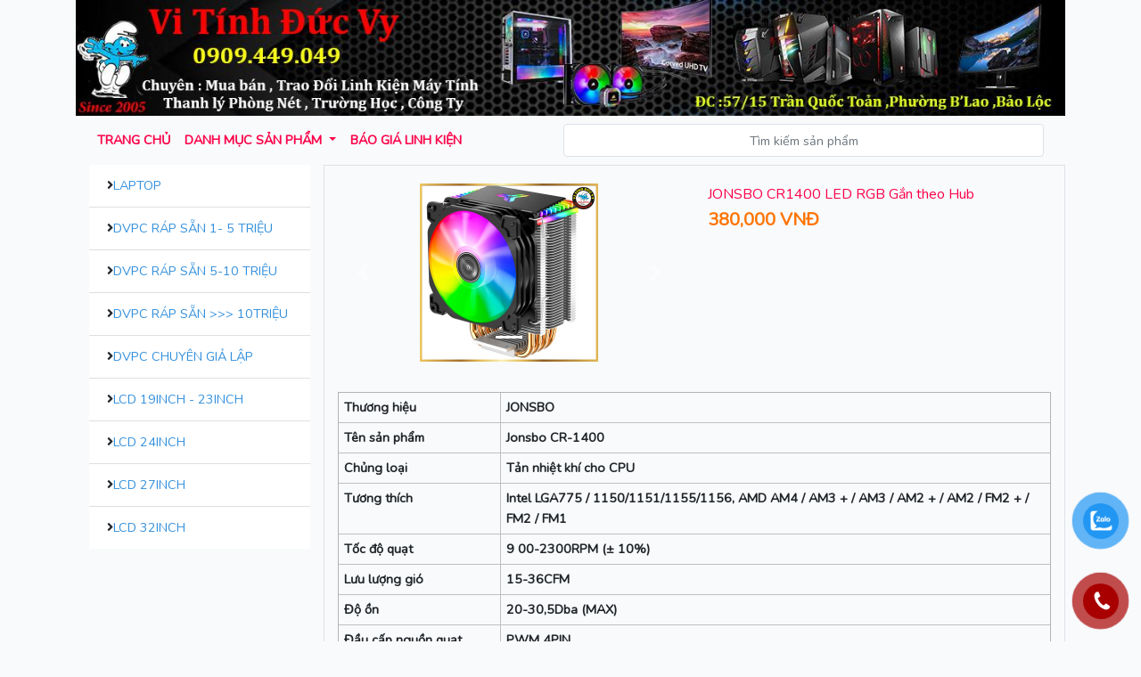

--- FILE ---
content_type: text/html; charset=UTF-8
request_url: https://vitinhxitrum.com/san-pham/842
body_size: 4651
content:
<!DOCTYPE html>
<html lang="en">
<head>
    <meta charset="utf-8">
    <meta name="viewport" content="width=device-width, initial-scale=1, shrink-to-fit=no">

    <!-- CSRF Token -->
    <meta name="csrf-token" content="KmkbkbaClbDPI8YkPHE178HO1utR3L7fZWiZiQ6R">

    <title>Vi tinh Duc Vy</title>

        
    <!-- Scripts -->
    <script src="https://vitinhxitrum.com/js/app.js?version=1" defer></script>

    <!-- Styles -->
    <link href="https://vitinhxitrum.com/css/app.css?version=1" rel="stylesheet">

</head>
<body>
<div class="container">
    <div class="row">
        <div class="col">
            <img alt="Banner" class="mx-auto img-fluid" src="https://vitinhxitrum.com/xitrum/banner.jpg"/>
        </div>
    </div>
        <nav class="navbar navbar-expand-sm custom-navbar">



            <div class="collapse navbar-collapse justify-content-between show" id="main-menu">
                <ul class="navbar-nav">
                    <li class="nav-item">
                        <a  class="nav-link" href="https://vitinhxitrum.com/trang-chu.html">
                            Trang chủ
                        </a>
                    </li>
                    <li class="nav-item dropdown position-static">
                        <a class="nav-link dropdown-toggle" href="#" id="navbarDropdownMenuLink" role="button"  data-toggle="dropdown" aria-haspopup="true" aria-expanded="false">
                            Danh mục sản phẩm
                        </a>
                        <div class="dropdown-menu w-100 border-top-0 custom-dropdownmenu" aria-labelledby="navbarDropdownMenuLink">
                                <div class='row mx-2 my-2'><div class='col-lg-3 col-md-3 col-xs-12 col-sm-12'><a class='category-link' href='https://vitinhxitrum.com/danh-muc/80'>
                                                <i class='fas fa-angle-double-right top-arrow'></i>
                                                Mainboard DDR5</a></div><div class='col-lg-3 col-md-3 col-xs-12 col-sm-12'><a class='category-link' href='https://vitinhxitrum.com/danh-muc/12'>
                                                <i class='fas fa-angle-double-right top-arrow'></i>
                                                SSD & HDD & USB</a></div><div class='col-lg-3 col-md-3 col-xs-12 col-sm-12'><a class='category-link' href='https://vitinhxitrum.com/danh-muc/16'>
                                                <i class='fas fa-angle-double-right top-arrow'></i>
                                                Case</a></div><div class='col-lg-3 col-md-3 col-xs-12 col-sm-12'><a class='category-link' href='https://vitinhxitrum.com/danh-muc/44'>
                                                <i class='fas fa-angle-double-right top-arrow'></i>
                                                Máy In</a></div></div><div class='row mx-2 my-2'><div class='col-lg-3 col-md-3 col-xs-12 col-sm-12'><a class='category-link' href='https://vitinhxitrum.com/danh-muc/56'>
                                                <i class='fas fa-angle-double-right top-arrow'></i>
                                                Main - CPU Socket 1700</a></div><div class='col-lg-3 col-md-3 col-xs-12 col-sm-12'><a class='category-link' href='https://vitinhxitrum.com/danh-muc/10'>
                                                <i class='fas fa-angle-double-right top-arrow'></i>
                                                DDram3</a></div><div class='col-lg-3 col-md-3 col-xs-12 col-sm-12'><a class='category-link' href='https://vitinhxitrum.com/danh-muc/17'>
                                                <i class='fas fa-angle-double-right top-arrow'></i>
                                                Nguồn</a></div><div class='col-lg-3 col-md-3 col-xs-12 col-sm-12'><a class='category-link' href='https://vitinhxitrum.com/danh-muc/20'>
                                                <i class='fas fa-angle-double-right top-arrow'></i>
                                                Thiết Bị Phụ Kiện</a></div></div><div class='row mx-2 my-2'><div class='col-lg-3 col-md-3 col-xs-12 col-sm-12'><a class='category-link' href='https://vitinhxitrum.com/danh-muc/37'>
                                                <i class='fas fa-angle-double-right top-arrow'></i>
                                                Main - CPU Socket 1200</a></div><div class='col-lg-3 col-md-3 col-xs-12 col-sm-12'><a class='category-link' href='https://vitinhxitrum.com/danh-muc/11'>
                                                <i class='fas fa-angle-double-right top-arrow'></i>
                                                DDram4</a></div><div class='col-lg-3 col-md-3 col-xs-12 col-sm-12'><a class='category-link' href='https://vitinhxitrum.com/danh-muc/21'>
                                                <i class='fas fa-angle-double-right top-arrow'></i>
                                                Tản Nhiệt</a></div><div class='col-lg-3 col-md-3 col-xs-12 col-sm-12'><a class='category-link' href='https://vitinhxitrum.com/danh-muc/19'>
                                                <i class='fas fa-angle-double-right top-arrow'></i>
                                                Phụ Kiện Mạng</a></div></div><div class='row mx-2 my-2'><div class='col-lg-3 col-md-3 col-xs-12 col-sm-12'><a class='category-link' href='https://vitinhxitrum.com/danh-muc/8'>
                                                <i class='fas fa-angle-double-right top-arrow'></i>
                                                Main - CPU Socket 1151V2</a></div><div class='col-lg-3 col-md-3 col-xs-12 col-sm-12'><a class='category-link' href='https://vitinhxitrum.com/danh-muc/68'>
                                                <i class='fas fa-angle-double-right top-arrow'></i>
                                                DDRAM5</a></div><div class='col-lg-3 col-md-3 col-xs-12 col-sm-12'><a class='category-link' href='https://vitinhxitrum.com/danh-muc/18'>
                                                <i class='fas fa-angle-double-right top-arrow'></i>
                                                Keyboard & Mouse</a></div><div class='col-lg-3 col-md-3 col-xs-12 col-sm-12'><a class='category-link' href='https://vitinhxitrum.com/danh-muc/60'>
                                                <i class='fas fa-angle-double-right top-arrow'></i>
                                                Thiết Bị Chuyển Đổi</a></div></div><div class='row mx-2 my-2'><div class='col-lg-3 col-md-3 col-xs-12 col-sm-12'><a class='category-link' href='https://vitinhxitrum.com/danh-muc/6'>
                                                <i class='fas fa-angle-double-right top-arrow'></i>
                                                Main - CPU Socket 1151V1</a></div><div class='col-lg-3 col-md-3 col-xs-12 col-sm-12'><a class='category-link' href='https://vitinhxitrum.com/danh-muc/31'>
                                                <i class='fas fa-angle-double-right top-arrow'></i>
                                                DDRAM LAPTOP</a></div><div class='col-lg-3 col-md-3 col-xs-12 col-sm-12'><a class='category-link' href='https://vitinhxitrum.com/danh-muc/71'>
                                                <i class='fas fa-angle-double-right top-arrow'></i>
                                                Phone</a></div><div class='col-lg-3 col-md-3 col-xs-12 col-sm-12'><a class='category-link' href='https://vitinhxitrum.com/danh-muc/35'>
                                                <i class='fas fa-angle-double-right top-arrow'></i>
                                                Bàn - Ghế Game</a></div></div><div class='row mx-2 my-2'><div class='col-lg-3 col-md-3 col-xs-12 col-sm-12'><a class='category-link' href='https://vitinhxitrum.com/danh-muc/4'>
                                                <i class='fas fa-angle-double-right top-arrow'></i>
                                                MAIN - CPU Socket 1150</a></div><div class='col-lg-3 col-md-3 col-xs-12 col-sm-12'><a class='category-link' href='https://vitinhxitrum.com/danh-muc/14'>
                                                <i class='fas fa-angle-double-right top-arrow'></i>
                                                Vga_Card Màn Hình</a></div><div class='col-lg-3 col-md-3 col-xs-12 col-sm-12'><a class='category-link' href='https://vitinhxitrum.com/danh-muc/79'>
                                                <i class='fas fa-angle-double-right top-arrow'></i>
                                                Loa Vi Tính</a></div><div class='col-lg-3 col-md-3 col-xs-12 col-sm-12'><a class='category-link' href='https://vitinhxitrum.com/danh-muc/82'>
                                                <i class='fas fa-angle-double-right top-arrow'></i>
                                                Linh Kiện Xeon - Giả Lập PC</a></div></div>                        </div>
                    </li>





                    <li class="nav-item">
                        <a  class="nav-link" href="https://vitinhxitrum.com/bao-gia-linh-kien.html">
                            Báo giá Linh kiện
                        </a>
                    </li>
                </ul>





                <form class="mx-2 my-auto d-inline w-50" method="get" id="form-search" action="https://vitinhxitrum.com/tim-kiem-san-pham.html">
                    <div class="input-group">
                        <input type="text" class="form-control border text-center input-lg" placeholder="Tìm kiếm sản phẩm" name="s" id="search-text">
                    </div>
                </form>
            </div>
        </nav>


    <div class="container">
        <div class="row">
            <div class="col-lg-3 col-md-3 col-xs-12 col-sm-12">
                <ul class="list-group list-group-flush" id="left-category">
    <li class='list-group-item'><i class='fas fa-angle-right'></i><a class='category-link' href='https://vitinhxitrum.com/danh-muc/45'>Laptop</a></li><li class='list-group-item'><i class='fas fa-angle-right'></i><a class='category-link' href='https://vitinhxitrum.com/danh-muc/72'>DVPC Ráp Sẵn 1- 5 Triệu</a></li><li class='list-group-item'><i class='fas fa-angle-right'></i><a class='category-link' href='https://vitinhxitrum.com/danh-muc/23'>DVPC Ráp Sẵn 5-10 Triệu</a></li><li class='list-group-item'><i class='fas fa-angle-right'></i><a class='category-link' href='https://vitinhxitrum.com/danh-muc/73'>DVPC Ráp Sẵn >>> 10Triệu</a></li><li class='list-group-item'><i class='fas fa-angle-right'></i><a class='category-link' href='https://vitinhxitrum.com/danh-muc/78'>DVPC Chuyên Giả Lập</a></li><li class='list-group-item'><i class='fas fa-angle-right'></i><a class='category-link' href='https://vitinhxitrum.com/danh-muc/28'>LCD 19inch - 23inch</a></li><li class='list-group-item'><i class='fas fa-angle-right'></i><a class='category-link' href='https://vitinhxitrum.com/danh-muc/76'>LCD 24inch</a></li><li class='list-group-item'><i class='fas fa-angle-right'></i><a class='category-link' href='https://vitinhxitrum.com/danh-muc/63'>LCD 27inch</a></li><li class='list-group-item'><i class='fas fa-angle-right'></i><a class='category-link' href='https://vitinhxitrum.com/danh-muc/77'>LCD 32inch</a></li></ul>


















            </div>

            
            <div class="col-lg-9 col-md-9 col-xs-12 col-sm-12 border">
                    <div class="row">
                        <div class="col-lg-12 col-sm-12 col-xs-12 col-md-12">
                            <div class="row margin-top-20">
                                <div class="col-lg-6 col-md-6 col-sm-12 col-xs-12">





                                    <div id="thumbSlider" class="carousel slide" data-ride="carousel">
                                        <ol class="carousel-indicators">
                                            <li data-target="#thumbSlider" data-slide-to="0" class="active"></li>                                        </ol>
                                        <div class="carousel-inner">
                                            <div class="carousel-item active">
                                <a href="#" data-toggle="modal" data-target=".product-image-gallery">
                                    <img class="d-block" src="https://vitinhducvy.com/storage/files/thumb_1650204677LK.png" alt="JONSBO CR1400 LED RGB Gắn theo Hub">
                                </a>
                            </div>                                        </div>
                                        <a class="carousel-control-prev" href="#thumbSlider" role="button" data-slide="prev">
                                            <span class="carousel-control-prev-icon" aria-hidden="true"></span>
                                            <span class="sr-only">Trước</span>
                                        </a>
                                        <a class="carousel-control-next" href="#thumbSlider" role="button" data-slide="next">
                                            <span class="carousel-control-next-icon" aria-hidden="true"></span>
                                            <span class="sr-only">Sau</span>
                                        </a>
                                    </div>


                                </div>
                                <div class="col-lg-6  col-md-6 col-sm-12 col-xs-12">
                                    <span class="productName">JONSBO CR1400 LED RGB Gắn theo Hub</span><br/>
                                    <span class="price">380,000 VNĐ</span>
                                </div>
                            </div>
                            <div class="row margin-top-20">
                                <div class="col-lg-12 col-md-12 col-sm-12 col-xs-12 ck-content">
                                        <figure class="table"><table><tbody><tr><td><strong>Thương hiệu</strong></td><td><strong>JONSBO</strong></td></tr><tr><td><strong>Tên sản phẩm</strong></td><td><strong>Jonsbo CR-1400</strong></td></tr><tr><td><strong>Chủng loại</strong></td><td><strong>Tản nhiệt khí cho CPU</strong></td></tr><tr><td><strong>Tương thích</strong></td><td><strong>Intel LGA775 / 1150/1151/1155/1156, AMD AM4 / AM3 + / AM3 / AM2 + / AM2 / FM2 + / FM2 / FM1</strong></td></tr><tr><td><strong>Tốc độ quạt</strong></td><td><strong>9 00-2300RPM (± 10%)</strong></td></tr><tr><td><strong>Lưu lượng gió</strong></td><td><strong>15-36CFM</strong></td></tr><tr><td><strong>Độ ồn</strong></td><td><strong>20-30,5Dba (MAX)</strong></td></tr><tr><td><strong>Đầu cấp nguồn quạt</strong></td><td><strong>PWM 4PIN</strong></td></tr><tr><td><strong>Màu quạt</strong></td><td><strong>Đen</strong></td></tr><tr><td><strong>LED</strong></td><td><strong>Pin 5V 3PIN ARGB (sync main)</strong></td></tr><tr><td><strong>Chất liệu tản nhiệt</strong></td><td><strong>Ống đồng / Lá tản nhiệt nhôm</strong></td></tr><tr><td><strong>Chiều cao tối đa</strong></td><td><strong>126mm</strong></td></tr><tr><td><strong>Kích thước quạt</strong></td><td><strong>92 x 92 x 25mm</strong></td></tr><tr><td><strong>Kích thước tản nhiệt (CxRxD)</strong></td><td><strong>126 x 78 x 93mm</strong></td></tr><tr><td><strong>Trọng lượng</strong></td><td><strong>450g</strong></td></tr><tr><td><strong>Tính năng nổi bật</strong></td><td><strong>Tản nhiệt dạng tháp với 4 ống dẫn nhiệt</strong><br><strong>Quạt đi kèm 9mm tốc độ cao, trang bị đèn RGB, đồng bộ mainboard</strong><br><strong>Thiết kế nhỏ gọn, phù hợp với các máy kích thước nhỏ và vừa</strong></td></tr></tbody></table></figure>
                                </div>
                            </div>
                        </div>
                    </div>
                <div class="row>">
                    <div class="col">
                        <div class="category-title">
                            <b>Sản phẩm cùng loại</b>
                        </div>
                    </div>
                </div>
                <div class="row">                <div class="col-xl-4 col-lg-4 col-md-4 col-sm-12">
                    <div class="card">
                        <a href="https://vitinhxitrum.com/san-pham/1658" class="card-link">
                            <img class="card-img-top hover-image" width="" height="" src="https://vitinhducvy.com/storage/files/thumb_17054659678.png" alt="AIGO ICE200 PRO RGB">
                        </a>
                        <div class="card-body">
                            <div class="card-title"><a href="https://vitinhxitrum.com/san-pham/1658" class="card-link">AIGO ICE200 PRO RGB</a></div>
                            <div class="card-subtitle mb-2 price">130,000 đ</div>
<!--                            <div class="card-title">Cập nhật: --><!--</a></div>-->
                        </div>
                    </div>
                </div>
                                <div class="col-xl-4 col-lg-4 col-md-4 col-sm-12">
                    <div class="card">
                        <a href="https://vitinhxitrum.com/san-pham/1976" class="card-link">
                            <img class="card-img-top hover-image" width="" height="" src="https://vitinhducvy.com/storage/files/thumb_17393671006.png" alt="Tản nhiệt nước Thermalright Frozen Infinity 240 ARGB">
                        </a>
                        <div class="card-body">
                            <div class="card-title"><a href="https://vitinhxitrum.com/san-pham/1976" class="card-link">Tản nhiệt nước Thermalright Frozen Infinity 240 ARGB</a></div>
                            <div class="card-subtitle mb-2 price">1,300,000 đ</div>
<!--                            <div class="card-title">Cập nhật: --><!--</a></div>-->
                        </div>
                    </div>
                </div>
                                <div class="col-xl-4 col-lg-4 col-md-4 col-sm-12">
                    <div class="card">
                        <a href="https://vitinhxitrum.com/san-pham/1357" class="card-link">
                            <img class="card-img-top hover-image" width="" height="" src="https://vitinhducvy.com/storage/files/thumb_16545935852.png" alt="Tản Nước AIO Cold moom AR240">
                        </a>
                        <div class="card-body">
                            <div class="card-title"><a href="https://vitinhxitrum.com/san-pham/1357" class="card-link">Tản Nước AIO Cold moom AR240</a></div>
                            <div class="card-subtitle mb-2 price">900,000 đ</div>
<!--                            <div class="card-title">Cập nhật: --><!--</a></div>-->
                        </div>
                    </div>
                </div>
                </div><div class="row">                <div class="col-xl-4 col-lg-4 col-md-4 col-sm-12">
                    <div class="card">
                        <a href="https://vitinhxitrum.com/san-pham/1892" class="card-link">
                            <img class="card-img-top hover-image" width="" height="" src="https://vitinhducvy.com/storage/files/thumb_1727056085LK.png" alt="Coolleo B40S DIG ARGB">
                        </a>
                        <div class="card-body">
                            <div class="card-title"><a href="https://vitinhxitrum.com/san-pham/1892" class="card-link">Coolleo B40S DIG ARGB</a></div>
                            <div class="card-subtitle mb-2 price">420,000 đ</div>
<!--                            <div class="card-title">Cập nhật: --><!--</a></div>-->
                        </div>
                    </div>
                </div>
                                <div class="col-xl-4 col-lg-4 col-md-4 col-sm-12">
                    <div class="card">
                        <a href="https://vitinhxitrum.com/san-pham/1919" class="card-link">
                            <img class="card-img-top hover-image" width="" height="" src="https://vitinhducvy.com/storage/files/thumb_1728955428LK.png" alt="Stock AMD Wraith Stealth">
                        </a>
                        <div class="card-body">
                            <div class="card-title"><a href="https://vitinhxitrum.com/san-pham/1919" class="card-link">Stock AMD Wraith Stealth</a></div>
                            <div class="card-subtitle mb-2 price">80,000 đ</div>
<!--                            <div class="card-title">Cập nhật: --><!--</a></div>-->
                        </div>
                    </div>
                </div>
                                <div class="col-xl-4 col-lg-4 col-md-4 col-sm-12">
                    <div class="card">
                        <a href="https://vitinhxitrum.com/san-pham/1128" class="card-link">
                            <img class="card-img-top hover-image" width="" height="" src="https://vitinhducvy.com/storage/files/thumb_1650204793LK.png" alt="GOLDEN FIELD WIND 2 FAN LED ( Hổ trợ SK1700)">
                        </a>
                        <div class="card-body">
                            <div class="card-title"><a href="https://vitinhxitrum.com/san-pham/1128" class="card-link">GOLDEN FIELD WIND 2 FAN LED ( Hổ trợ SK1700)</a></div>
                            <div class="card-subtitle mb-2 price">700,000 đ</div>
<!--                            <div class="card-title">Cập nhật: --><!--</a></div>-->
                        </div>
                    </div>
                </div>
                </div><div class="row">                <div class="col-xl-4 col-lg-4 col-md-4 col-sm-12">
                    <div class="card">
                        <a href="https://vitinhxitrum.com/san-pham/1489" class="card-link">
                            <img class="card-img-top hover-image" width="" height="" src="https://vitinhducvy.com/storage/files/thumb_16659747351.png" alt="Combo Fan case + Hub VSPTECH LED RGB V400C x3 fan - White">
                        </a>
                        <div class="card-body">
                            <div class="card-title"><a href="https://vitinhxitrum.com/san-pham/1489" class="card-link">Combo Fan case + Hub VSPTECH LED RGB V400C x3 fan - White</a></div>
                            <div class="card-subtitle mb-2 price">300,000 đ</div>
<!--                            <div class="card-title">Cập nhật: --><!--</a></div>-->
                        </div>
                    </div>
                </div>
                                <div class="col-xl-4 col-lg-4 col-md-4 col-sm-12">
                    <div class="card">
                        <a href="https://vitinhxitrum.com/san-pham/2180" class="card-link">
                            <img class="card-img-top hover-image" width="" height="" src="https://vitinhducvy.com/storage/files/thumb_17556732712.png" alt="Jungle Leopard Astroshel 240 V2G (Trắng- Màn Hình LCD)">
                        </a>
                        <div class="card-body">
                            <div class="card-title"><a href="https://vitinhxitrum.com/san-pham/2180" class="card-link">Jungle Leopard Astroshel 240 V2G (Trắng- Màn Hình LCD)</a></div>
                            <div class="card-subtitle mb-2 price">1,550,000 đ</div>
<!--                            <div class="card-title">Cập nhật: --><!--</a></div>-->
                        </div>
                    </div>
                </div>
                                <div class="col-xl-4 col-lg-4 col-md-4 col-sm-12">
                    <div class="card">
                        <a href="https://vitinhxitrum.com/san-pham/216" class="card-link">
                            <img class="card-img-top hover-image" width="" height="" src="https://vitinhducvy.com/storage/files/thumb_17225711444.png" alt="Tản VSP V620 Plus">
                        </a>
                        <div class="card-body">
                            <div class="card-title"><a href="https://vitinhxitrum.com/san-pham/216" class="card-link">Tản VSP V620 Plus</a></div>
                            <div class="card-subtitle mb-2 price">370,000 đ</div>
<!--                            <div class="card-title">Cập nhật: --><!--</a></div>-->
                        </div>
                    </div>
                </div>
                </div><div class="row">                <div class="col-xl-4 col-lg-4 col-md-4 col-sm-12">
                    <div class="card">
                        <a href="https://vitinhxitrum.com/san-pham/990" class="card-link">
                            <img class="card-img-top hover-image" width="" height="" src="https://vitinhducvy.com/storage/files/thumb_1650204283LK.png" alt="Keo MX4 4g">
                        </a>
                        <div class="card-body">
                            <div class="card-title"><a href="https://vitinhxitrum.com/san-pham/990" class="card-link">Keo MX4 4g</a></div>
                            <div class="card-subtitle mb-2 price">100,000 đ</div>
<!--                            <div class="card-title">Cập nhật: --><!--</a></div>-->
                        </div>
                    </div>
                </div>
                </div>
            </div>
        </div>
    </div>

    <div class="modal fade product-image-gallery" tabindex="-1" role="dialog" aria-labelledby="myLargeModalLabel" aria-hidden="true">
        <div class="modal-dialog modal-lg">
            <div class="modal-content">
                <div id="thumbSliderPopup" class="carousel slide" data-ride="carousel">
                    <ol class="carousel-indicators">
                        <li data-target="#thumbSliderPopup" data-slide-to="0" class="active"></li>                    </ol>
                    <div class="carousel-inner">
                        <div class="carousel-item active">
                                    <img class="d-block w-100 " src="https://vitinhducvy.com/storage/files/1650204677LK.png" alt="JONSBO CR1400 LED RGB Gắn theo Hub">
                            </div>                    </div>
                    <a class="carousel-control-prev" href="#thumbSliderPopup" role="button" data-slide="prev">
                        <span class="carousel-control-prev-icon" aria-hidden="true"></span>
                        <span class="sr-only">Trước</span>
                    </a>
                    <a class="carousel-control-next" href="#thumbSliderPopup" role="button" data-slide="next">
                        <span class="carousel-control-next-icon" aria-hidden="true"></span>
                        <span class="sr-only">Sau</span>
                    </a>
                </div>
            </div>
        </div>
    </div>


    <div class="row text-center pb-1 mt-5">
        <div class="col">
            Copyright © 2020. All Rights Reserved by VI TÍNH ĐỨC VY. A product of <a href="https://sonitslt.com" target="_blank">SONIT SOFTWARE SOLUTIONS</a>
        </div>
    </div>
</div>


<div id="button-contact-vr">
    <!-- contact -->
    <!-- end contact -->

    <!-- viber -->
    <!-- end viber -->

    <!-- zalo -->
    <div id="zalo-vr" class="button-contact">
        <div class="phone-vr">
            <div class="phone-vr-circle-fill"></div>
            <div class="phone-vr-img-circle">
                <a target="_blank" href="https://zalo.me/0909449049">
                    <img src="https://vitinhxitrum.com/images/zalo.png" class="lazyloaded" data-ll-status="loaded"><noscript><img src="https://vitinhxitrum.com/images/zalo.png" /></noscript>
                </a>
            </div>
        </div>
    </div>
    <!-- end zalo -->

    <!-- Phone -->
    <div id="phone-vr" class="button-contact">
        <div class="phone-vr">
            <div class="phone-vr-circle-fill"></div>
            <div class="phone-vr-img-circle">
                <a href="tel:0909449049">
                    <img src="https://vitinhxitrum.com/images/phone.png" class="lazyloaded" data-ll-status="loaded"><noscript><img src="https://vitinhxitrum.com/images/phone.png" /></noscript>
                </a>
            </div>
        </div>
    </div>

    <!-- end phone -->
</div>

</body>
</html>


--- FILE ---
content_type: application/javascript
request_url: https://vitinhxitrum.com/js/app.js?version=1
body_size: 342769
content:
!function(t){var e={};function n(r){if(e[r])return e[r].exports;var i=e[r]={i:r,l:!1,exports:{}};return t[r].call(i.exports,i,i.exports,n),i.l=!0,i.exports}n.m=t,n.c=e,n.d=function(t,e,r){n.o(t,e)||Object.defineProperty(t,e,{enumerable:!0,get:r})},n.r=function(t){"undefined"!=typeof Symbol&&Symbol.toStringTag&&Object.defineProperty(t,Symbol.toStringTag,{value:"Module"}),Object.defineProperty(t,"__esModule",{value:!0})},n.t=function(t,e){if(1&e&&(t=n(t)),8&e)return t;if(4&e&&"object"==typeof t&&t&&t.__esModule)return t;var r=Object.create(null);if(n.r(r),Object.defineProperty(r,"default",{enumerable:!0,value:t}),2&e&&"string"!=typeof t)for(var i in t)n.d(r,i,function(e){return t[e]}.bind(null,i));return r},n.n=function(t){var e=t&&t.__esModule?function(){return t.default}:function(){return t};return n.d(e,"a",e),e},n.o=function(t,e){return Object.prototype.hasOwnProperty.call(t,e)},n.p="/",n(n.s=10)}([function(t,e,n){"use strict";var r=n(5),i=n(18),o=Object.prototype.toString;function a(t){return"[object Array]"===o.call(t)}function s(t){return null!==t&&"object"==typeof t}function l(t){return"[object Function]"===o.call(t)}function u(t,e){if(null!=t)if("object"!=typeof t&&(t=[t]),a(t))for(var n=0,r=t.length;n<r;n++)e.call(null,t[n],n,t);else for(var i in t)Object.prototype.hasOwnProperty.call(t,i)&&e.call(null,t[i],i,t)}t.exports={isArray:a,isArrayBuffer:function(t){return"[object ArrayBuffer]"===o.call(t)},isBuffer:i,isFormData:function(t){return"undefined"!=typeof FormData&&t instanceof FormData},isArrayBufferView:function(t){return"undefined"!=typeof ArrayBuffer&&ArrayBuffer.isView?ArrayBuffer.isView(t):t&&t.buffer&&t.buffer instanceof ArrayBuffer},isString:function(t){return"string"==typeof t},isNumber:function(t){return"number"==typeof t},isObject:s,isUndefined:function(t){return void 0===t},isDate:function(t){return"[object Date]"===o.call(t)},isFile:function(t){return"[object File]"===o.call(t)},isBlob:function(t){return"[object Blob]"===o.call(t)},isFunction:l,isStream:function(t){return s(t)&&l(t.pipe)},isURLSearchParams:function(t){return"undefined"!=typeof URLSearchParams&&t instanceof URLSearchParams},isStandardBrowserEnv:function(){return("undefined"==typeof navigator||"ReactNative"!==navigator.product)&&("undefined"!=typeof window&&"undefined"!=typeof document)},forEach:u,merge:function t(){var e={};function n(n,r){"object"==typeof e[r]&&"object"==typeof n?e[r]=t(e[r],n):e[r]=n}for(var r=0,i=arguments.length;r<i;r++)u(arguments[r],n);return e},extend:function(t,e,n){return u(e,(function(e,i){t[i]=n&&"function"==typeof e?r(e,n):e})),t},trim:function(t){return t.replace(/^\s*/,"").replace(/\s*$/,"")}}},function(t,e){var n;n=function(){return this}();try{n=n||new Function("return this")()}catch(t){"object"==typeof window&&(n=window)}t.exports=n},function(t,e,n){var r;!function(e,n){"use strict";"object"==typeof t.exports?t.exports=e.document?n(e,!0):function(t){if(!t.document)throw new Error("jQuery requires a window with a document");return n(t)}:n(e)}("undefined"!=typeof window?window:this,(function(n,i){"use strict";var o=[],a=n.document,s=Object.getPrototypeOf,l=o.slice,u=o.concat,c=o.push,f=o.indexOf,d={},h=d.toString,p=d.hasOwnProperty,g=p.toString,v=g.call(Object),m={},y=function(t){return"function"==typeof t&&"number"!=typeof t.nodeType},_=function(t){return null!=t&&t===t.window},b={type:!0,src:!0,nonce:!0,noModule:!0};function w(t,e,n){var r,i,o=(n=n||a).createElement("script");if(o.text=t,e)for(r in b)(i=e[r]||e.getAttribute&&e.getAttribute(r))&&o.setAttribute(r,i);n.head.appendChild(o).parentNode.removeChild(o)}function S(t){return null==t?t+"":"object"==typeof t||"function"==typeof t?d[h.call(t)]||"object":typeof t}var x=function(t,e){return new x.fn.init(t,e)},T=/^[\s\uFEFF\xA0]+|[\s\uFEFF\xA0]+$/g;function C(t){var e=!!t&&"length"in t&&t.length,n=S(t);return!y(t)&&!_(t)&&("array"===n||0===e||"number"==typeof e&&e>0&&e-1 in t)}x.fn=x.prototype={jquery:"3.4.1",constructor:x,length:0,toArray:function(){return l.call(this)},get:function(t){return null==t?l.call(this):t<0?this[t+this.length]:this[t]},pushStack:function(t){var e=x.merge(this.constructor(),t);return e.prevObject=this,e},each:function(t){return x.each(this,t)},map:function(t){return this.pushStack(x.map(this,(function(e,n){return t.call(e,n,e)})))},slice:function(){return this.pushStack(l.apply(this,arguments))},first:function(){return this.eq(0)},last:function(){return this.eq(-1)},eq:function(t){var e=this.length,n=+t+(t<0?e:0);return this.pushStack(n>=0&&n<e?[this[n]]:[])},end:function(){return this.prevObject||this.constructor()},push:c,sort:o.sort,splice:o.splice},x.extend=x.fn.extend=function(){var t,e,n,r,i,o,a=arguments[0]||{},s=1,l=arguments.length,u=!1;for("boolean"==typeof a&&(u=a,a=arguments[s]||{},s++),"object"==typeof a||y(a)||(a={}),s===l&&(a=this,s--);s<l;s++)if(null!=(t=arguments[s]))for(e in t)r=t[e],"__proto__"!==e&&a!==r&&(u&&r&&(x.isPlainObject(r)||(i=Array.isArray(r)))?(n=a[e],o=i&&!Array.isArray(n)?[]:i||x.isPlainObject(n)?n:{},i=!1,a[e]=x.extend(u,o,r)):void 0!==r&&(a[e]=r));return a},x.extend({expando:"jQuery"+("3.4.1"+Math.random()).replace(/\D/g,""),isReady:!0,error:function(t){throw new Error(t)},noop:function(){},isPlainObject:function(t){var e,n;return!(!t||"[object Object]"!==h.call(t))&&(!(e=s(t))||"function"==typeof(n=p.call(e,"constructor")&&e.constructor)&&g.call(n)===v)},isEmptyObject:function(t){var e;for(e in t)return!1;return!0},globalEval:function(t,e){w(t,{nonce:e&&e.nonce})},each:function(t,e){var n,r=0;if(C(t))for(n=t.length;r<n&&!1!==e.call(t[r],r,t[r]);r++);else for(r in t)if(!1===e.call(t[r],r,t[r]))break;return t},trim:function(t){return null==t?"":(t+"").replace(T,"")},makeArray:function(t,e){var n=e||[];return null!=t&&(C(Object(t))?x.merge(n,"string"==typeof t?[t]:t):c.call(n,t)),n},inArray:function(t,e,n){return null==e?-1:f.call(e,t,n)},merge:function(t,e){for(var n=+e.length,r=0,i=t.length;r<n;r++)t[i++]=e[r];return t.length=i,t},grep:function(t,e,n){for(var r=[],i=0,o=t.length,a=!n;i<o;i++)!e(t[i],i)!==a&&r.push(t[i]);return r},map:function(t,e,n){var r,i,o=0,a=[];if(C(t))for(r=t.length;o<r;o++)null!=(i=e(t[o],o,n))&&a.push(i);else for(o in t)null!=(i=e(t[o],o,n))&&a.push(i);return u.apply([],a)},guid:1,support:m}),"function"==typeof Symbol&&(x.fn[Symbol.iterator]=o[Symbol.iterator]),x.each("Boolean Number String Function Array Date RegExp Object Error Symbol".split(" "),(function(t,e){d["[object "+e+"]"]=e.toLowerCase()}));var D=function(t){var e,n,r,i,o,a,s,l,u,c,f,d,h,p,g,v,m,y,_,b="sizzle"+1*new Date,w=t.document,S=0,x=0,T=lt(),C=lt(),D=lt(),E=lt(),A=function(t,e){return t===e&&(f=!0),0},I={}.hasOwnProperty,N=[],j=N.pop,O=N.push,k=N.push,L=N.slice,P=function(t,e){for(var n=0,r=t.length;n<r;n++)if(t[n]===e)return n;return-1},R="checked|selected|async|autofocus|autoplay|controls|defer|disabled|hidden|ismap|loop|multiple|open|readonly|required|scoped",F="[\\x20\\t\\r\\n\\f]",H="(?:\\\\.|[\\w-]|[^\0-\\xa0])+",M="\\["+F+"*("+H+")(?:"+F+"*([*^$|!~]?=)"+F+"*(?:'((?:\\\\.|[^\\\\'])*)'|\"((?:\\\\.|[^\\\\\"])*)\"|("+H+"))|)"+F+"*\\]",W=":("+H+")(?:\\((('((?:\\\\.|[^\\\\'])*)'|\"((?:\\\\.|[^\\\\\"])*)\")|((?:\\\\.|[^\\\\()[\\]]|"+M+")*)|.*)\\)|)",q=new RegExp(F+"+","g"),B=new RegExp("^"+F+"+|((?:^|[^\\\\])(?:\\\\.)*)"+F+"+$","g"),U=new RegExp("^"+F+"*,"+F+"*"),z=new RegExp("^"+F+"*([>+~]|"+F+")"+F+"*"),$=new RegExp(F+"|>"),V=new RegExp(W),X=new RegExp("^"+H+"$"),Q={ID:new RegExp("^#("+H+")"),CLASS:new RegExp("^\\.("+H+")"),TAG:new RegExp("^("+H+"|[*])"),ATTR:new RegExp("^"+M),PSEUDO:new RegExp("^"+W),CHILD:new RegExp("^:(only|first|last|nth|nth-last)-(child|of-type)(?:\\("+F+"*(even|odd|(([+-]|)(\\d*)n|)"+F+"*(?:([+-]|)"+F+"*(\\d+)|))"+F+"*\\)|)","i"),bool:new RegExp("^(?:"+R+")$","i"),needsContext:new RegExp("^"+F+"*[>+~]|:(even|odd|eq|gt|lt|nth|first|last)(?:\\("+F+"*((?:-\\d)?\\d*)"+F+"*\\)|)(?=[^-]|$)","i")},K=/HTML$/i,Y=/^(?:input|select|textarea|button)$/i,J=/^h\d$/i,G=/^[^{]+\{\s*\[native \w/,Z=/^(?:#([\w-]+)|(\w+)|\.([\w-]+))$/,tt=/[+~]/,et=new RegExp("\\\\([\\da-f]{1,6}"+F+"?|("+F+")|.)","ig"),nt=function(t,e,n){var r="0x"+e-65536;return r!=r||n?e:r<0?String.fromCharCode(r+65536):String.fromCharCode(r>>10|55296,1023&r|56320)},rt=/([\0-\x1f\x7f]|^-?\d)|^-$|[^\0-\x1f\x7f-\uFFFF\w-]/g,it=function(t,e){return e?"\0"===t?"�":t.slice(0,-1)+"\\"+t.charCodeAt(t.length-1).toString(16)+" ":"\\"+t},ot=function(){d()},at=bt((function(t){return!0===t.disabled&&"fieldset"===t.nodeName.toLowerCase()}),{dir:"parentNode",next:"legend"});try{k.apply(N=L.call(w.childNodes),w.childNodes),N[w.childNodes.length].nodeType}catch(t){k={apply:N.length?function(t,e){O.apply(t,L.call(e))}:function(t,e){for(var n=t.length,r=0;t[n++]=e[r++];);t.length=n-1}}}function st(t,e,r,i){var o,s,u,c,f,p,m,y=e&&e.ownerDocument,S=e?e.nodeType:9;if(r=r||[],"string"!=typeof t||!t||1!==S&&9!==S&&11!==S)return r;if(!i&&((e?e.ownerDocument||e:w)!==h&&d(e),e=e||h,g)){if(11!==S&&(f=Z.exec(t)))if(o=f[1]){if(9===S){if(!(u=e.getElementById(o)))return r;if(u.id===o)return r.push(u),r}else if(y&&(u=y.getElementById(o))&&_(e,u)&&u.id===o)return r.push(u),r}else{if(f[2])return k.apply(r,e.getElementsByTagName(t)),r;if((o=f[3])&&n.getElementsByClassName&&e.getElementsByClassName)return k.apply(r,e.getElementsByClassName(o)),r}if(n.qsa&&!E[t+" "]&&(!v||!v.test(t))&&(1!==S||"object"!==e.nodeName.toLowerCase())){if(m=t,y=e,1===S&&$.test(t)){for((c=e.getAttribute("id"))?c=c.replace(rt,it):e.setAttribute("id",c=b),s=(p=a(t)).length;s--;)p[s]="#"+c+" "+_t(p[s]);m=p.join(","),y=tt.test(t)&&mt(e.parentNode)||e}try{return k.apply(r,y.querySelectorAll(m)),r}catch(e){E(t,!0)}finally{c===b&&e.removeAttribute("id")}}}return l(t.replace(B,"$1"),e,r,i)}function lt(){var t=[];return function e(n,i){return t.push(n+" ")>r.cacheLength&&delete e[t.shift()],e[n+" "]=i}}function ut(t){return t[b]=!0,t}function ct(t){var e=h.createElement("fieldset");try{return!!t(e)}catch(t){return!1}finally{e.parentNode&&e.parentNode.removeChild(e),e=null}}function ft(t,e){for(var n=t.split("|"),i=n.length;i--;)r.attrHandle[n[i]]=e}function dt(t,e){var n=e&&t,r=n&&1===t.nodeType&&1===e.nodeType&&t.sourceIndex-e.sourceIndex;if(r)return r;if(n)for(;n=n.nextSibling;)if(n===e)return-1;return t?1:-1}function ht(t){return function(e){return"input"===e.nodeName.toLowerCase()&&e.type===t}}function pt(t){return function(e){var n=e.nodeName.toLowerCase();return("input"===n||"button"===n)&&e.type===t}}function gt(t){return function(e){return"form"in e?e.parentNode&&!1===e.disabled?"label"in e?"label"in e.parentNode?e.parentNode.disabled===t:e.disabled===t:e.isDisabled===t||e.isDisabled!==!t&&at(e)===t:e.disabled===t:"label"in e&&e.disabled===t}}function vt(t){return ut((function(e){return e=+e,ut((function(n,r){for(var i,o=t([],n.length,e),a=o.length;a--;)n[i=o[a]]&&(n[i]=!(r[i]=n[i]))}))}))}function mt(t){return t&&void 0!==t.getElementsByTagName&&t}for(e in n=st.support={},o=st.isXML=function(t){var e=t.namespaceURI,n=(t.ownerDocument||t).documentElement;return!K.test(e||n&&n.nodeName||"HTML")},d=st.setDocument=function(t){var e,i,a=t?t.ownerDocument||t:w;return a!==h&&9===a.nodeType&&a.documentElement?(p=(h=a).documentElement,g=!o(h),w!==h&&(i=h.defaultView)&&i.top!==i&&(i.addEventListener?i.addEventListener("unload",ot,!1):i.attachEvent&&i.attachEvent("onunload",ot)),n.attributes=ct((function(t){return t.className="i",!t.getAttribute("className")})),n.getElementsByTagName=ct((function(t){return t.appendChild(h.createComment("")),!t.getElementsByTagName("*").length})),n.getElementsByClassName=G.test(h.getElementsByClassName),n.getById=ct((function(t){return p.appendChild(t).id=b,!h.getElementsByName||!h.getElementsByName(b).length})),n.getById?(r.filter.ID=function(t){var e=t.replace(et,nt);return function(t){return t.getAttribute("id")===e}},r.find.ID=function(t,e){if(void 0!==e.getElementById&&g){var n=e.getElementById(t);return n?[n]:[]}}):(r.filter.ID=function(t){var e=t.replace(et,nt);return function(t){var n=void 0!==t.getAttributeNode&&t.getAttributeNode("id");return n&&n.value===e}},r.find.ID=function(t,e){if(void 0!==e.getElementById&&g){var n,r,i,o=e.getElementById(t);if(o){if((n=o.getAttributeNode("id"))&&n.value===t)return[o];for(i=e.getElementsByName(t),r=0;o=i[r++];)if((n=o.getAttributeNode("id"))&&n.value===t)return[o]}return[]}}),r.find.TAG=n.getElementsByTagName?function(t,e){return void 0!==e.getElementsByTagName?e.getElementsByTagName(t):n.qsa?e.querySelectorAll(t):void 0}:function(t,e){var n,r=[],i=0,o=e.getElementsByTagName(t);if("*"===t){for(;n=o[i++];)1===n.nodeType&&r.push(n);return r}return o},r.find.CLASS=n.getElementsByClassName&&function(t,e){if(void 0!==e.getElementsByClassName&&g)return e.getElementsByClassName(t)},m=[],v=[],(n.qsa=G.test(h.querySelectorAll))&&(ct((function(t){p.appendChild(t).innerHTML="<a id='"+b+"'></a><select id='"+b+"-\r\\' msallowcapture=''><option selected=''></option></select>",t.querySelectorAll("[msallowcapture^='']").length&&v.push("[*^$]="+F+"*(?:''|\"\")"),t.querySelectorAll("[selected]").length||v.push("\\["+F+"*(?:value|"+R+")"),t.querySelectorAll("[id~="+b+"-]").length||v.push("~="),t.querySelectorAll(":checked").length||v.push(":checked"),t.querySelectorAll("a#"+b+"+*").length||v.push(".#.+[+~]")})),ct((function(t){t.innerHTML="<a href='' disabled='disabled'></a><select disabled='disabled'><option/></select>";var e=h.createElement("input");e.setAttribute("type","hidden"),t.appendChild(e).setAttribute("name","D"),t.querySelectorAll("[name=d]").length&&v.push("name"+F+"*[*^$|!~]?="),2!==t.querySelectorAll(":enabled").length&&v.push(":enabled",":disabled"),p.appendChild(t).disabled=!0,2!==t.querySelectorAll(":disabled").length&&v.push(":enabled",":disabled"),t.querySelectorAll("*,:x"),v.push(",.*:")}))),(n.matchesSelector=G.test(y=p.matches||p.webkitMatchesSelector||p.mozMatchesSelector||p.oMatchesSelector||p.msMatchesSelector))&&ct((function(t){n.disconnectedMatch=y.call(t,"*"),y.call(t,"[s!='']:x"),m.push("!=",W)})),v=v.length&&new RegExp(v.join("|")),m=m.length&&new RegExp(m.join("|")),e=G.test(p.compareDocumentPosition),_=e||G.test(p.contains)?function(t,e){var n=9===t.nodeType?t.documentElement:t,r=e&&e.parentNode;return t===r||!(!r||1!==r.nodeType||!(n.contains?n.contains(r):t.compareDocumentPosition&&16&t.compareDocumentPosition(r)))}:function(t,e){if(e)for(;e=e.parentNode;)if(e===t)return!0;return!1},A=e?function(t,e){if(t===e)return f=!0,0;var r=!t.compareDocumentPosition-!e.compareDocumentPosition;return r||(1&(r=(t.ownerDocument||t)===(e.ownerDocument||e)?t.compareDocumentPosition(e):1)||!n.sortDetached&&e.compareDocumentPosition(t)===r?t===h||t.ownerDocument===w&&_(w,t)?-1:e===h||e.ownerDocument===w&&_(w,e)?1:c?P(c,t)-P(c,e):0:4&r?-1:1)}:function(t,e){if(t===e)return f=!0,0;var n,r=0,i=t.parentNode,o=e.parentNode,a=[t],s=[e];if(!i||!o)return t===h?-1:e===h?1:i?-1:o?1:c?P(c,t)-P(c,e):0;if(i===o)return dt(t,e);for(n=t;n=n.parentNode;)a.unshift(n);for(n=e;n=n.parentNode;)s.unshift(n);for(;a[r]===s[r];)r++;return r?dt(a[r],s[r]):a[r]===w?-1:s[r]===w?1:0},h):h},st.matches=function(t,e){return st(t,null,null,e)},st.matchesSelector=function(t,e){if((t.ownerDocument||t)!==h&&d(t),n.matchesSelector&&g&&!E[e+" "]&&(!m||!m.test(e))&&(!v||!v.test(e)))try{var r=y.call(t,e);if(r||n.disconnectedMatch||t.document&&11!==t.document.nodeType)return r}catch(t){E(e,!0)}return st(e,h,null,[t]).length>0},st.contains=function(t,e){return(t.ownerDocument||t)!==h&&d(t),_(t,e)},st.attr=function(t,e){(t.ownerDocument||t)!==h&&d(t);var i=r.attrHandle[e.toLowerCase()],o=i&&I.call(r.attrHandle,e.toLowerCase())?i(t,e,!g):void 0;return void 0!==o?o:n.attributes||!g?t.getAttribute(e):(o=t.getAttributeNode(e))&&o.specified?o.value:null},st.escape=function(t){return(t+"").replace(rt,it)},st.error=function(t){throw new Error("Syntax error, unrecognized expression: "+t)},st.uniqueSort=function(t){var e,r=[],i=0,o=0;if(f=!n.detectDuplicates,c=!n.sortStable&&t.slice(0),t.sort(A),f){for(;e=t[o++];)e===t[o]&&(i=r.push(o));for(;i--;)t.splice(r[i],1)}return c=null,t},i=st.getText=function(t){var e,n="",r=0,o=t.nodeType;if(o){if(1===o||9===o||11===o){if("string"==typeof t.textContent)return t.textContent;for(t=t.firstChild;t;t=t.nextSibling)n+=i(t)}else if(3===o||4===o)return t.nodeValue}else for(;e=t[r++];)n+=i(e);return n},(r=st.selectors={cacheLength:50,createPseudo:ut,match:Q,attrHandle:{},find:{},relative:{">":{dir:"parentNode",first:!0}," ":{dir:"parentNode"},"+":{dir:"previousSibling",first:!0},"~":{dir:"previousSibling"}},preFilter:{ATTR:function(t){return t[1]=t[1].replace(et,nt),t[3]=(t[3]||t[4]||t[5]||"").replace(et,nt),"~="===t[2]&&(t[3]=" "+t[3]+" "),t.slice(0,4)},CHILD:function(t){return t[1]=t[1].toLowerCase(),"nth"===t[1].slice(0,3)?(t[3]||st.error(t[0]),t[4]=+(t[4]?t[5]+(t[6]||1):2*("even"===t[3]||"odd"===t[3])),t[5]=+(t[7]+t[8]||"odd"===t[3])):t[3]&&st.error(t[0]),t},PSEUDO:function(t){var e,n=!t[6]&&t[2];return Q.CHILD.test(t[0])?null:(t[3]?t[2]=t[4]||t[5]||"":n&&V.test(n)&&(e=a(n,!0))&&(e=n.indexOf(")",n.length-e)-n.length)&&(t[0]=t[0].slice(0,e),t[2]=n.slice(0,e)),t.slice(0,3))}},filter:{TAG:function(t){var e=t.replace(et,nt).toLowerCase();return"*"===t?function(){return!0}:function(t){return t.nodeName&&t.nodeName.toLowerCase()===e}},CLASS:function(t){var e=T[t+" "];return e||(e=new RegExp("(^|"+F+")"+t+"("+F+"|$)"))&&T(t,(function(t){return e.test("string"==typeof t.className&&t.className||void 0!==t.getAttribute&&t.getAttribute("class")||"")}))},ATTR:function(t,e,n){return function(r){var i=st.attr(r,t);return null==i?"!="===e:!e||(i+="","="===e?i===n:"!="===e?i!==n:"^="===e?n&&0===i.indexOf(n):"*="===e?n&&i.indexOf(n)>-1:"$="===e?n&&i.slice(-n.length)===n:"~="===e?(" "+i.replace(q," ")+" ").indexOf(n)>-1:"|="===e&&(i===n||i.slice(0,n.length+1)===n+"-"))}},CHILD:function(t,e,n,r,i){var o="nth"!==t.slice(0,3),a="last"!==t.slice(-4),s="of-type"===e;return 1===r&&0===i?function(t){return!!t.parentNode}:function(e,n,l){var u,c,f,d,h,p,g=o!==a?"nextSibling":"previousSibling",v=e.parentNode,m=s&&e.nodeName.toLowerCase(),y=!l&&!s,_=!1;if(v){if(o){for(;g;){for(d=e;d=d[g];)if(s?d.nodeName.toLowerCase()===m:1===d.nodeType)return!1;p=g="only"===t&&!p&&"nextSibling"}return!0}if(p=[a?v.firstChild:v.lastChild],a&&y){for(_=(h=(u=(c=(f=(d=v)[b]||(d[b]={}))[d.uniqueID]||(f[d.uniqueID]={}))[t]||[])[0]===S&&u[1])&&u[2],d=h&&v.childNodes[h];d=++h&&d&&d[g]||(_=h=0)||p.pop();)if(1===d.nodeType&&++_&&d===e){c[t]=[S,h,_];break}}else if(y&&(_=h=(u=(c=(f=(d=e)[b]||(d[b]={}))[d.uniqueID]||(f[d.uniqueID]={}))[t]||[])[0]===S&&u[1]),!1===_)for(;(d=++h&&d&&d[g]||(_=h=0)||p.pop())&&((s?d.nodeName.toLowerCase()!==m:1!==d.nodeType)||!++_||(y&&((c=(f=d[b]||(d[b]={}))[d.uniqueID]||(f[d.uniqueID]={}))[t]=[S,_]),d!==e)););return(_-=i)===r||_%r==0&&_/r>=0}}},PSEUDO:function(t,e){var n,i=r.pseudos[t]||r.setFilters[t.toLowerCase()]||st.error("unsupported pseudo: "+t);return i[b]?i(e):i.length>1?(n=[t,t,"",e],r.setFilters.hasOwnProperty(t.toLowerCase())?ut((function(t,n){for(var r,o=i(t,e),a=o.length;a--;)t[r=P(t,o[a])]=!(n[r]=o[a])})):function(t){return i(t,0,n)}):i}},pseudos:{not:ut((function(t){var e=[],n=[],r=s(t.replace(B,"$1"));return r[b]?ut((function(t,e,n,i){for(var o,a=r(t,null,i,[]),s=t.length;s--;)(o=a[s])&&(t[s]=!(e[s]=o))})):function(t,i,o){return e[0]=t,r(e,null,o,n),e[0]=null,!n.pop()}})),has:ut((function(t){return function(e){return st(t,e).length>0}})),contains:ut((function(t){return t=t.replace(et,nt),function(e){return(e.textContent||i(e)).indexOf(t)>-1}})),lang:ut((function(t){return X.test(t||"")||st.error("unsupported lang: "+t),t=t.replace(et,nt).toLowerCase(),function(e){var n;do{if(n=g?e.lang:e.getAttribute("xml:lang")||e.getAttribute("lang"))return(n=n.toLowerCase())===t||0===n.indexOf(t+"-")}while((e=e.parentNode)&&1===e.nodeType);return!1}})),target:function(e){var n=t.location&&t.location.hash;return n&&n.slice(1)===e.id},root:function(t){return t===p},focus:function(t){return t===h.activeElement&&(!h.hasFocus||h.hasFocus())&&!!(t.type||t.href||~t.tabIndex)},enabled:gt(!1),disabled:gt(!0),checked:function(t){var e=t.nodeName.toLowerCase();return"input"===e&&!!t.checked||"option"===e&&!!t.selected},selected:function(t){return t.parentNode&&t.parentNode.selectedIndex,!0===t.selected},empty:function(t){for(t=t.firstChild;t;t=t.nextSibling)if(t.nodeType<6)return!1;return!0},parent:function(t){return!r.pseudos.empty(t)},header:function(t){return J.test(t.nodeName)},input:function(t){return Y.test(t.nodeName)},button:function(t){var e=t.nodeName.toLowerCase();return"input"===e&&"button"===t.type||"button"===e},text:function(t){var e;return"input"===t.nodeName.toLowerCase()&&"text"===t.type&&(null==(e=t.getAttribute("type"))||"text"===e.toLowerCase())},first:vt((function(){return[0]})),last:vt((function(t,e){return[e-1]})),eq:vt((function(t,e,n){return[n<0?n+e:n]})),even:vt((function(t,e){for(var n=0;n<e;n+=2)t.push(n);return t})),odd:vt((function(t,e){for(var n=1;n<e;n+=2)t.push(n);return t})),lt:vt((function(t,e,n){for(var r=n<0?n+e:n>e?e:n;--r>=0;)t.push(r);return t})),gt:vt((function(t,e,n){for(var r=n<0?n+e:n;++r<e;)t.push(r);return t}))}}).pseudos.nth=r.pseudos.eq,{radio:!0,checkbox:!0,file:!0,password:!0,image:!0})r.pseudos[e]=ht(e);for(e in{submit:!0,reset:!0})r.pseudos[e]=pt(e);function yt(){}function _t(t){for(var e=0,n=t.length,r="";e<n;e++)r+=t[e].value;return r}function bt(t,e,n){var r=e.dir,i=e.next,o=i||r,a=n&&"parentNode"===o,s=x++;return e.first?function(e,n,i){for(;e=e[r];)if(1===e.nodeType||a)return t(e,n,i);return!1}:function(e,n,l){var u,c,f,d=[S,s];if(l){for(;e=e[r];)if((1===e.nodeType||a)&&t(e,n,l))return!0}else for(;e=e[r];)if(1===e.nodeType||a)if(c=(f=e[b]||(e[b]={}))[e.uniqueID]||(f[e.uniqueID]={}),i&&i===e.nodeName.toLowerCase())e=e[r]||e;else{if((u=c[o])&&u[0]===S&&u[1]===s)return d[2]=u[2];if(c[o]=d,d[2]=t(e,n,l))return!0}return!1}}function wt(t){return t.length>1?function(e,n,r){for(var i=t.length;i--;)if(!t[i](e,n,r))return!1;return!0}:t[0]}function St(t,e,n,r,i){for(var o,a=[],s=0,l=t.length,u=null!=e;s<l;s++)(o=t[s])&&(n&&!n(o,r,i)||(a.push(o),u&&e.push(s)));return a}function xt(t,e,n,r,i,o){return r&&!r[b]&&(r=xt(r)),i&&!i[b]&&(i=xt(i,o)),ut((function(o,a,s,l){var u,c,f,d=[],h=[],p=a.length,g=o||function(t,e,n){for(var r=0,i=e.length;r<i;r++)st(t,e[r],n);return n}(e||"*",s.nodeType?[s]:s,[]),v=!t||!o&&e?g:St(g,d,t,s,l),m=n?i||(o?t:p||r)?[]:a:v;if(n&&n(v,m,s,l),r)for(u=St(m,h),r(u,[],s,l),c=u.length;c--;)(f=u[c])&&(m[h[c]]=!(v[h[c]]=f));if(o){if(i||t){if(i){for(u=[],c=m.length;c--;)(f=m[c])&&u.push(v[c]=f);i(null,m=[],u,l)}for(c=m.length;c--;)(f=m[c])&&(u=i?P(o,f):d[c])>-1&&(o[u]=!(a[u]=f))}}else m=St(m===a?m.splice(p,m.length):m),i?i(null,a,m,l):k.apply(a,m)}))}function Tt(t){for(var e,n,i,o=t.length,a=r.relative[t[0].type],s=a||r.relative[" "],l=a?1:0,c=bt((function(t){return t===e}),s,!0),f=bt((function(t){return P(e,t)>-1}),s,!0),d=[function(t,n,r){var i=!a&&(r||n!==u)||((e=n).nodeType?c(t,n,r):f(t,n,r));return e=null,i}];l<o;l++)if(n=r.relative[t[l].type])d=[bt(wt(d),n)];else{if((n=r.filter[t[l].type].apply(null,t[l].matches))[b]){for(i=++l;i<o&&!r.relative[t[i].type];i++);return xt(l>1&&wt(d),l>1&&_t(t.slice(0,l-1).concat({value:" "===t[l-2].type?"*":""})).replace(B,"$1"),n,l<i&&Tt(t.slice(l,i)),i<o&&Tt(t=t.slice(i)),i<o&&_t(t))}d.push(n)}return wt(d)}return yt.prototype=r.filters=r.pseudos,r.setFilters=new yt,a=st.tokenize=function(t,e){var n,i,o,a,s,l,u,c=C[t+" "];if(c)return e?0:c.slice(0);for(s=t,l=[],u=r.preFilter;s;){for(a in n&&!(i=U.exec(s))||(i&&(s=s.slice(i[0].length)||s),l.push(o=[])),n=!1,(i=z.exec(s))&&(n=i.shift(),o.push({value:n,type:i[0].replace(B," ")}),s=s.slice(n.length)),r.filter)!(i=Q[a].exec(s))||u[a]&&!(i=u[a](i))||(n=i.shift(),o.push({value:n,type:a,matches:i}),s=s.slice(n.length));if(!n)break}return e?s.length:s?st.error(t):C(t,l).slice(0)},s=st.compile=function(t,e){var n,i=[],o=[],s=D[t+" "];if(!s){for(e||(e=a(t)),n=e.length;n--;)(s=Tt(e[n]))[b]?i.push(s):o.push(s);(s=D(t,function(t,e){var n=e.length>0,i=t.length>0,o=function(o,a,s,l,c){var f,p,v,m=0,y="0",_=o&&[],b=[],w=u,x=o||i&&r.find.TAG("*",c),T=S+=null==w?1:Math.random()||.1,C=x.length;for(c&&(u=a===h||a||c);y!==C&&null!=(f=x[y]);y++){if(i&&f){for(p=0,a||f.ownerDocument===h||(d(f),s=!g);v=t[p++];)if(v(f,a||h,s)){l.push(f);break}c&&(S=T)}n&&((f=!v&&f)&&m--,o&&_.push(f))}if(m+=y,n&&y!==m){for(p=0;v=e[p++];)v(_,b,a,s);if(o){if(m>0)for(;y--;)_[y]||b[y]||(b[y]=j.call(l));b=St(b)}k.apply(l,b),c&&!o&&b.length>0&&m+e.length>1&&st.uniqueSort(l)}return c&&(S=T,u=w),_};return n?ut(o):o}(o,i))).selector=t}return s},l=st.select=function(t,e,n,i){var o,l,u,c,f,d="function"==typeof t&&t,h=!i&&a(t=d.selector||t);if(n=n||[],1===h.length){if((l=h[0]=h[0].slice(0)).length>2&&"ID"===(u=l[0]).type&&9===e.nodeType&&g&&r.relative[l[1].type]){if(!(e=(r.find.ID(u.matches[0].replace(et,nt),e)||[])[0]))return n;d&&(e=e.parentNode),t=t.slice(l.shift().value.length)}for(o=Q.needsContext.test(t)?0:l.length;o--&&(u=l[o],!r.relative[c=u.type]);)if((f=r.find[c])&&(i=f(u.matches[0].replace(et,nt),tt.test(l[0].type)&&mt(e.parentNode)||e))){if(l.splice(o,1),!(t=i.length&&_t(l)))return k.apply(n,i),n;break}}return(d||s(t,h))(i,e,!g,n,!e||tt.test(t)&&mt(e.parentNode)||e),n},n.sortStable=b.split("").sort(A).join("")===b,n.detectDuplicates=!!f,d(),n.sortDetached=ct((function(t){return 1&t.compareDocumentPosition(h.createElement("fieldset"))})),ct((function(t){return t.innerHTML="<a href='#'></a>","#"===t.firstChild.getAttribute("href")}))||ft("type|href|height|width",(function(t,e,n){if(!n)return t.getAttribute(e,"type"===e.toLowerCase()?1:2)})),n.attributes&&ct((function(t){return t.innerHTML="<input/>",t.firstChild.setAttribute("value",""),""===t.firstChild.getAttribute("value")}))||ft("value",(function(t,e,n){if(!n&&"input"===t.nodeName.toLowerCase())return t.defaultValue})),ct((function(t){return null==t.getAttribute("disabled")}))||ft(R,(function(t,e,n){var r;if(!n)return!0===t[e]?e.toLowerCase():(r=t.getAttributeNode(e))&&r.specified?r.value:null})),st}(n);x.find=D,x.expr=D.selectors,x.expr[":"]=x.expr.pseudos,x.uniqueSort=x.unique=D.uniqueSort,x.text=D.getText,x.isXMLDoc=D.isXML,x.contains=D.contains,x.escapeSelector=D.escape;var E=function(t,e,n){for(var r=[],i=void 0!==n;(t=t[e])&&9!==t.nodeType;)if(1===t.nodeType){if(i&&x(t).is(n))break;r.push(t)}return r},A=function(t,e){for(var n=[];t;t=t.nextSibling)1===t.nodeType&&t!==e&&n.push(t);return n},I=x.expr.match.needsContext;function N(t,e){return t.nodeName&&t.nodeName.toLowerCase()===e.toLowerCase()}var j=/^<([a-z][^\/\0>:\x20\t\r\n\f]*)[\x20\t\r\n\f]*\/?>(?:<\/\1>|)$/i;function O(t,e,n){return y(e)?x.grep(t,(function(t,r){return!!e.call(t,r,t)!==n})):e.nodeType?x.grep(t,(function(t){return t===e!==n})):"string"!=typeof e?x.grep(t,(function(t){return f.call(e,t)>-1!==n})):x.filter(e,t,n)}x.filter=function(t,e,n){var r=e[0];return n&&(t=":not("+t+")"),1===e.length&&1===r.nodeType?x.find.matchesSelector(r,t)?[r]:[]:x.find.matches(t,x.grep(e,(function(t){return 1===t.nodeType})))},x.fn.extend({find:function(t){var e,n,r=this.length,i=this;if("string"!=typeof t)return this.pushStack(x(t).filter((function(){for(e=0;e<r;e++)if(x.contains(i[e],this))return!0})));for(n=this.pushStack([]),e=0;e<r;e++)x.find(t,i[e],n);return r>1?x.uniqueSort(n):n},filter:function(t){return this.pushStack(O(this,t||[],!1))},not:function(t){return this.pushStack(O(this,t||[],!0))},is:function(t){return!!O(this,"string"==typeof t&&I.test(t)?x(t):t||[],!1).length}});var k,L=/^(?:\s*(<[\w\W]+>)[^>]*|#([\w-]+))$/;(x.fn.init=function(t,e,n){var r,i;if(!t)return this;if(n=n||k,"string"==typeof t){if(!(r="<"===t[0]&&">"===t[t.length-1]&&t.length>=3?[null,t,null]:L.exec(t))||!r[1]&&e)return!e||e.jquery?(e||n).find(t):this.constructor(e).find(t);if(r[1]){if(e=e instanceof x?e[0]:e,x.merge(this,x.parseHTML(r[1],e&&e.nodeType?e.ownerDocument||e:a,!0)),j.test(r[1])&&x.isPlainObject(e))for(r in e)y(this[r])?this[r](e[r]):this.attr(r,e[r]);return this}return(i=a.getElementById(r[2]))&&(this[0]=i,this.length=1),this}return t.nodeType?(this[0]=t,this.length=1,this):y(t)?void 0!==n.ready?n.ready(t):t(x):x.makeArray(t,this)}).prototype=x.fn,k=x(a);var P=/^(?:parents|prev(?:Until|All))/,R={children:!0,contents:!0,next:!0,prev:!0};function F(t,e){for(;(t=t[e])&&1!==t.nodeType;);return t}x.fn.extend({has:function(t){var e=x(t,this),n=e.length;return this.filter((function(){for(var t=0;t<n;t++)if(x.contains(this,e[t]))return!0}))},closest:function(t,e){var n,r=0,i=this.length,o=[],a="string"!=typeof t&&x(t);if(!I.test(t))for(;r<i;r++)for(n=this[r];n&&n!==e;n=n.parentNode)if(n.nodeType<11&&(a?a.index(n)>-1:1===n.nodeType&&x.find.matchesSelector(n,t))){o.push(n);break}return this.pushStack(o.length>1?x.uniqueSort(o):o)},index:function(t){return t?"string"==typeof t?f.call(x(t),this[0]):f.call(this,t.jquery?t[0]:t):this[0]&&this[0].parentNode?this.first().prevAll().length:-1},add:function(t,e){return this.pushStack(x.uniqueSort(x.merge(this.get(),x(t,e))))},addBack:function(t){return this.add(null==t?this.prevObject:this.prevObject.filter(t))}}),x.each({parent:function(t){var e=t.parentNode;return e&&11!==e.nodeType?e:null},parents:function(t){return E(t,"parentNode")},parentsUntil:function(t,e,n){return E(t,"parentNode",n)},next:function(t){return F(t,"nextSibling")},prev:function(t){return F(t,"previousSibling")},nextAll:function(t){return E(t,"nextSibling")},prevAll:function(t){return E(t,"previousSibling")},nextUntil:function(t,e,n){return E(t,"nextSibling",n)},prevUntil:function(t,e,n){return E(t,"previousSibling",n)},siblings:function(t){return A((t.parentNode||{}).firstChild,t)},children:function(t){return A(t.firstChild)},contents:function(t){return void 0!==t.contentDocument?t.contentDocument:(N(t,"template")&&(t=t.content||t),x.merge([],t.childNodes))}},(function(t,e){x.fn[t]=function(n,r){var i=x.map(this,e,n);return"Until"!==t.slice(-5)&&(r=n),r&&"string"==typeof r&&(i=x.filter(r,i)),this.length>1&&(R[t]||x.uniqueSort(i),P.test(t)&&i.reverse()),this.pushStack(i)}}));var H=/[^\x20\t\r\n\f]+/g;function M(t){return t}function W(t){throw t}function q(t,e,n,r){var i;try{t&&y(i=t.promise)?i.call(t).done(e).fail(n):t&&y(i=t.then)?i.call(t,e,n):e.apply(void 0,[t].slice(r))}catch(t){n.apply(void 0,[t])}}x.Callbacks=function(t){t="string"==typeof t?function(t){var e={};return x.each(t.match(H)||[],(function(t,n){e[n]=!0})),e}(t):x.extend({},t);var e,n,r,i,o=[],a=[],s=-1,l=function(){for(i=i||t.once,r=e=!0;a.length;s=-1)for(n=a.shift();++s<o.length;)!1===o[s].apply(n[0],n[1])&&t.stopOnFalse&&(s=o.length,n=!1);t.memory||(n=!1),e=!1,i&&(o=n?[]:"")},u={add:function(){return o&&(n&&!e&&(s=o.length-1,a.push(n)),function e(n){x.each(n,(function(n,r){y(r)?t.unique&&u.has(r)||o.push(r):r&&r.length&&"string"!==S(r)&&e(r)}))}(arguments),n&&!e&&l()),this},remove:function(){return x.each(arguments,(function(t,e){for(var n;(n=x.inArray(e,o,n))>-1;)o.splice(n,1),n<=s&&s--})),this},has:function(t){return t?x.inArray(t,o)>-1:o.length>0},empty:function(){return o&&(o=[]),this},disable:function(){return i=a=[],o=n="",this},disabled:function(){return!o},lock:function(){return i=a=[],n||e||(o=n=""),this},locked:function(){return!!i},fireWith:function(t,n){return i||(n=[t,(n=n||[]).slice?n.slice():n],a.push(n),e||l()),this},fire:function(){return u.fireWith(this,arguments),this},fired:function(){return!!r}};return u},x.extend({Deferred:function(t){var e=[["notify","progress",x.Callbacks("memory"),x.Callbacks("memory"),2],["resolve","done",x.Callbacks("once memory"),x.Callbacks("once memory"),0,"resolved"],["reject","fail",x.Callbacks("once memory"),x.Callbacks("once memory"),1,"rejected"]],r="pending",i={state:function(){return r},always:function(){return o.done(arguments).fail(arguments),this},catch:function(t){return i.then(null,t)},pipe:function(){var t=arguments;return x.Deferred((function(n){x.each(e,(function(e,r){var i=y(t[r[4]])&&t[r[4]];o[r[1]]((function(){var t=i&&i.apply(this,arguments);t&&y(t.promise)?t.promise().progress(n.notify).done(n.resolve).fail(n.reject):n[r[0]+"With"](this,i?[t]:arguments)}))})),t=null})).promise()},then:function(t,r,i){var o=0;function a(t,e,r,i){return function(){var s=this,l=arguments,u=function(){var n,u;if(!(t<o)){if((n=r.apply(s,l))===e.promise())throw new TypeError("Thenable self-resolution");u=n&&("object"==typeof n||"function"==typeof n)&&n.then,y(u)?i?u.call(n,a(o,e,M,i),a(o,e,W,i)):(o++,u.call(n,a(o,e,M,i),a(o,e,W,i),a(o,e,M,e.notifyWith))):(r!==M&&(s=void 0,l=[n]),(i||e.resolveWith)(s,l))}},c=i?u:function(){try{u()}catch(n){x.Deferred.exceptionHook&&x.Deferred.exceptionHook(n,c.stackTrace),t+1>=o&&(r!==W&&(s=void 0,l=[n]),e.rejectWith(s,l))}};t?c():(x.Deferred.getStackHook&&(c.stackTrace=x.Deferred.getStackHook()),n.setTimeout(c))}}return x.Deferred((function(n){e[0][3].add(a(0,n,y(i)?i:M,n.notifyWith)),e[1][3].add(a(0,n,y(t)?t:M)),e[2][3].add(a(0,n,y(r)?r:W))})).promise()},promise:function(t){return null!=t?x.extend(t,i):i}},o={};return x.each(e,(function(t,n){var a=n[2],s=n[5];i[n[1]]=a.add,s&&a.add((function(){r=s}),e[3-t][2].disable,e[3-t][3].disable,e[0][2].lock,e[0][3].lock),a.add(n[3].fire),o[n[0]]=function(){return o[n[0]+"With"](this===o?void 0:this,arguments),this},o[n[0]+"With"]=a.fireWith})),i.promise(o),t&&t.call(o,o),o},when:function(t){var e=arguments.length,n=e,r=Array(n),i=l.call(arguments),o=x.Deferred(),a=function(t){return function(n){r[t]=this,i[t]=arguments.length>1?l.call(arguments):n,--e||o.resolveWith(r,i)}};if(e<=1&&(q(t,o.done(a(n)).resolve,o.reject,!e),"pending"===o.state()||y(i[n]&&i[n].then)))return o.then();for(;n--;)q(i[n],a(n),o.reject);return o.promise()}});var B=/^(Eval|Internal|Range|Reference|Syntax|Type|URI)Error$/;x.Deferred.exceptionHook=function(t,e){n.console&&n.console.warn&&t&&B.test(t.name)&&n.console.warn("jQuery.Deferred exception: "+t.message,t.stack,e)},x.readyException=function(t){n.setTimeout((function(){throw t}))};var U=x.Deferred();function z(){a.removeEventListener("DOMContentLoaded",z),n.removeEventListener("load",z),x.ready()}x.fn.ready=function(t){return U.then(t).catch((function(t){x.readyException(t)})),this},x.extend({isReady:!1,readyWait:1,ready:function(t){(!0===t?--x.readyWait:x.isReady)||(x.isReady=!0,!0!==t&&--x.readyWait>0||U.resolveWith(a,[x]))}}),x.ready.then=U.then,"complete"===a.readyState||"loading"!==a.readyState&&!a.documentElement.doScroll?n.setTimeout(x.ready):(a.addEventListener("DOMContentLoaded",z),n.addEventListener("load",z));var $=function(t,e,n,r,i,o,a){var s=0,l=t.length,u=null==n;if("object"===S(n))for(s in i=!0,n)$(t,e,s,n[s],!0,o,a);else if(void 0!==r&&(i=!0,y(r)||(a=!0),u&&(a?(e.call(t,r),e=null):(u=e,e=function(t,e,n){return u.call(x(t),n)})),e))for(;s<l;s++)e(t[s],n,a?r:r.call(t[s],s,e(t[s],n)));return i?t:u?e.call(t):l?e(t[0],n):o},V=/^-ms-/,X=/-([a-z])/g;function Q(t,e){return e.toUpperCase()}function K(t){return t.replace(V,"ms-").replace(X,Q)}var Y=function(t){return 1===t.nodeType||9===t.nodeType||!+t.nodeType};function J(){this.expando=x.expando+J.uid++}J.uid=1,J.prototype={cache:function(t){var e=t[this.expando];return e||(e={},Y(t)&&(t.nodeType?t[this.expando]=e:Object.defineProperty(t,this.expando,{value:e,configurable:!0}))),e},set:function(t,e,n){var r,i=this.cache(t);if("string"==typeof e)i[K(e)]=n;else for(r in e)i[K(r)]=e[r];return i},get:function(t,e){return void 0===e?this.cache(t):t[this.expando]&&t[this.expando][K(e)]},access:function(t,e,n){return void 0===e||e&&"string"==typeof e&&void 0===n?this.get(t,e):(this.set(t,e,n),void 0!==n?n:e)},remove:function(t,e){var n,r=t[this.expando];if(void 0!==r){if(void 0!==e){n=(e=Array.isArray(e)?e.map(K):(e=K(e))in r?[e]:e.match(H)||[]).length;for(;n--;)delete r[e[n]]}(void 0===e||x.isEmptyObject(r))&&(t.nodeType?t[this.expando]=void 0:delete t[this.expando])}},hasData:function(t){var e=t[this.expando];return void 0!==e&&!x.isEmptyObject(e)}};var G=new J,Z=new J,tt=/^(?:\{[\w\W]*\}|\[[\w\W]*\])$/,et=/[A-Z]/g;function nt(t,e,n){var r;if(void 0===n&&1===t.nodeType)if(r="data-"+e.replace(et,"-$&").toLowerCase(),"string"==typeof(n=t.getAttribute(r))){try{n=function(t){return"true"===t||"false"!==t&&("null"===t?null:t===+t+""?+t:tt.test(t)?JSON.parse(t):t)}(n)}catch(t){}Z.set(t,e,n)}else n=void 0;return n}x.extend({hasData:function(t){return Z.hasData(t)||G.hasData(t)},data:function(t,e,n){return Z.access(t,e,n)},removeData:function(t,e){Z.remove(t,e)},_data:function(t,e,n){return G.access(t,e,n)},_removeData:function(t,e){G.remove(t,e)}}),x.fn.extend({data:function(t,e){var n,r,i,o=this[0],a=o&&o.attributes;if(void 0===t){if(this.length&&(i=Z.get(o),1===o.nodeType&&!G.get(o,"hasDataAttrs"))){for(n=a.length;n--;)a[n]&&0===(r=a[n].name).indexOf("data-")&&(r=K(r.slice(5)),nt(o,r,i[r]));G.set(o,"hasDataAttrs",!0)}return i}return"object"==typeof t?this.each((function(){Z.set(this,t)})):$(this,(function(e){var n;if(o&&void 0===e)return void 0!==(n=Z.get(o,t))||void 0!==(n=nt(o,t))?n:void 0;this.each((function(){Z.set(this,t,e)}))}),null,e,arguments.length>1,null,!0)},removeData:function(t){return this.each((function(){Z.remove(this,t)}))}}),x.extend({queue:function(t,e,n){var r;if(t)return e=(e||"fx")+"queue",r=G.get(t,e),n&&(!r||Array.isArray(n)?r=G.access(t,e,x.makeArray(n)):r.push(n)),r||[]},dequeue:function(t,e){e=e||"fx";var n=x.queue(t,e),r=n.length,i=n.shift(),o=x._queueHooks(t,e);"inprogress"===i&&(i=n.shift(),r--),i&&("fx"===e&&n.unshift("inprogress"),delete o.stop,i.call(t,(function(){x.dequeue(t,e)}),o)),!r&&o&&o.empty.fire()},_queueHooks:function(t,e){var n=e+"queueHooks";return G.get(t,n)||G.access(t,n,{empty:x.Callbacks("once memory").add((function(){G.remove(t,[e+"queue",n])}))})}}),x.fn.extend({queue:function(t,e){var n=2;return"string"!=typeof t&&(e=t,t="fx",n--),arguments.length<n?x.queue(this[0],t):void 0===e?this:this.each((function(){var n=x.queue(this,t,e);x._queueHooks(this,t),"fx"===t&&"inprogress"!==n[0]&&x.dequeue(this,t)}))},dequeue:function(t){return this.each((function(){x.dequeue(this,t)}))},clearQueue:function(t){return this.queue(t||"fx",[])},promise:function(t,e){var n,r=1,i=x.Deferred(),o=this,a=this.length,s=function(){--r||i.resolveWith(o,[o])};for("string"!=typeof t&&(e=t,t=void 0),t=t||"fx";a--;)(n=G.get(o[a],t+"queueHooks"))&&n.empty&&(r++,n.empty.add(s));return s(),i.promise(e)}});var rt=/[+-]?(?:\d*\.|)\d+(?:[eE][+-]?\d+|)/.source,it=new RegExp("^(?:([+-])=|)("+rt+")([a-z%]*)$","i"),ot=["Top","Right","Bottom","Left"],at=a.documentElement,st=function(t){return x.contains(t.ownerDocument,t)},lt={composed:!0};at.getRootNode&&(st=function(t){return x.contains(t.ownerDocument,t)||t.getRootNode(lt)===t.ownerDocument});var ut=function(t,e){return"none"===(t=e||t).style.display||""===t.style.display&&st(t)&&"none"===x.css(t,"display")},ct=function(t,e,n,r){var i,o,a={};for(o in e)a[o]=t.style[o],t.style[o]=e[o];for(o in i=n.apply(t,r||[]),e)t.style[o]=a[o];return i};function ft(t,e,n,r){var i,o,a=20,s=r?function(){return r.cur()}:function(){return x.css(t,e,"")},l=s(),u=n&&n[3]||(x.cssNumber[e]?"":"px"),c=t.nodeType&&(x.cssNumber[e]||"px"!==u&&+l)&&it.exec(x.css(t,e));if(c&&c[3]!==u){for(l/=2,u=u||c[3],c=+l||1;a--;)x.style(t,e,c+u),(1-o)*(1-(o=s()/l||.5))<=0&&(a=0),c/=o;c*=2,x.style(t,e,c+u),n=n||[]}return n&&(c=+c||+l||0,i=n[1]?c+(n[1]+1)*n[2]:+n[2],r&&(r.unit=u,r.start=c,r.end=i)),i}var dt={};function ht(t){var e,n=t.ownerDocument,r=t.nodeName,i=dt[r];return i||(e=n.body.appendChild(n.createElement(r)),i=x.css(e,"display"),e.parentNode.removeChild(e),"none"===i&&(i="block"),dt[r]=i,i)}function pt(t,e){for(var n,r,i=[],o=0,a=t.length;o<a;o++)(r=t[o]).style&&(n=r.style.display,e?("none"===n&&(i[o]=G.get(r,"display")||null,i[o]||(r.style.display="")),""===r.style.display&&ut(r)&&(i[o]=ht(r))):"none"!==n&&(i[o]="none",G.set(r,"display",n)));for(o=0;o<a;o++)null!=i[o]&&(t[o].style.display=i[o]);return t}x.fn.extend({show:function(){return pt(this,!0)},hide:function(){return pt(this)},toggle:function(t){return"boolean"==typeof t?t?this.show():this.hide():this.each((function(){ut(this)?x(this).show():x(this).hide()}))}});var gt=/^(?:checkbox|radio)$/i,vt=/<([a-z][^\/\0>\x20\t\r\n\f]*)/i,mt=/^$|^module$|\/(?:java|ecma)script/i,yt={option:[1,"<select multiple='multiple'>","</select>"],thead:[1,"<table>","</table>"],col:[2,"<table><colgroup>","</colgroup></table>"],tr:[2,"<table><tbody>","</tbody></table>"],td:[3,"<table><tbody><tr>","</tr></tbody></table>"],_default:[0,"",""]};function _t(t,e){var n;return n=void 0!==t.getElementsByTagName?t.getElementsByTagName(e||"*"):void 0!==t.querySelectorAll?t.querySelectorAll(e||"*"):[],void 0===e||e&&N(t,e)?x.merge([t],n):n}function bt(t,e){for(var n=0,r=t.length;n<r;n++)G.set(t[n],"globalEval",!e||G.get(e[n],"globalEval"))}yt.optgroup=yt.option,yt.tbody=yt.tfoot=yt.colgroup=yt.caption=yt.thead,yt.th=yt.td;var wt,St,xt=/<|&#?\w+;/;function Tt(t,e,n,r,i){for(var o,a,s,l,u,c,f=e.createDocumentFragment(),d=[],h=0,p=t.length;h<p;h++)if((o=t[h])||0===o)if("object"===S(o))x.merge(d,o.nodeType?[o]:o);else if(xt.test(o)){for(a=a||f.appendChild(e.createElement("div")),s=(vt.exec(o)||["",""])[1].toLowerCase(),l=yt[s]||yt._default,a.innerHTML=l[1]+x.htmlPrefilter(o)+l[2],c=l[0];c--;)a=a.lastChild;x.merge(d,a.childNodes),(a=f.firstChild).textContent=""}else d.push(e.createTextNode(o));for(f.textContent="",h=0;o=d[h++];)if(r&&x.inArray(o,r)>-1)i&&i.push(o);else if(u=st(o),a=_t(f.appendChild(o),"script"),u&&bt(a),n)for(c=0;o=a[c++];)mt.test(o.type||"")&&n.push(o);return f}wt=a.createDocumentFragment().appendChild(a.createElement("div")),(St=a.createElement("input")).setAttribute("type","radio"),St.setAttribute("checked","checked"),St.setAttribute("name","t"),wt.appendChild(St),m.checkClone=wt.cloneNode(!0).cloneNode(!0).lastChild.checked,wt.innerHTML="<textarea>x</textarea>",m.noCloneChecked=!!wt.cloneNode(!0).lastChild.defaultValue;var Ct=/^key/,Dt=/^(?:mouse|pointer|contextmenu|drag|drop)|click/,Et=/^([^.]*)(?:\.(.+)|)/;function At(){return!0}function It(){return!1}function Nt(t,e){return t===function(){try{return a.activeElement}catch(t){}}()==("focus"===e)}function jt(t,e,n,r,i,o){var a,s;if("object"==typeof e){for(s in"string"!=typeof n&&(r=r||n,n=void 0),e)jt(t,s,n,r,e[s],o);return t}if(null==r&&null==i?(i=n,r=n=void 0):null==i&&("string"==typeof n?(i=r,r=void 0):(i=r,r=n,n=void 0)),!1===i)i=It;else if(!i)return t;return 1===o&&(a=i,(i=function(t){return x().off(t),a.apply(this,arguments)}).guid=a.guid||(a.guid=x.guid++)),t.each((function(){x.event.add(this,e,i,r,n)}))}function Ot(t,e,n){n?(G.set(t,e,!1),x.event.add(t,e,{namespace:!1,handler:function(t){var r,i,o=G.get(this,e);if(1&t.isTrigger&&this[e]){if(o.length)(x.event.special[e]||{}).delegateType&&t.stopPropagation();else if(o=l.call(arguments),G.set(this,e,o),r=n(this,e),this[e](),o!==(i=G.get(this,e))||r?G.set(this,e,!1):i={},o!==i)return t.stopImmediatePropagation(),t.preventDefault(),i.value}else o.length&&(G.set(this,e,{value:x.event.trigger(x.extend(o[0],x.Event.prototype),o.slice(1),this)}),t.stopImmediatePropagation())}})):void 0===G.get(t,e)&&x.event.add(t,e,At)}x.event={global:{},add:function(t,e,n,r,i){var o,a,s,l,u,c,f,d,h,p,g,v=G.get(t);if(v)for(n.handler&&(n=(o=n).handler,i=o.selector),i&&x.find.matchesSelector(at,i),n.guid||(n.guid=x.guid++),(l=v.events)||(l=v.events={}),(a=v.handle)||(a=v.handle=function(e){return void 0!==x&&x.event.triggered!==e.type?x.event.dispatch.apply(t,arguments):void 0}),u=(e=(e||"").match(H)||[""]).length;u--;)h=g=(s=Et.exec(e[u])||[])[1],p=(s[2]||"").split(".").sort(),h&&(f=x.event.special[h]||{},h=(i?f.delegateType:f.bindType)||h,f=x.event.special[h]||{},c=x.extend({type:h,origType:g,data:r,handler:n,guid:n.guid,selector:i,needsContext:i&&x.expr.match.needsContext.test(i),namespace:p.join(".")},o),(d=l[h])||((d=l[h]=[]).delegateCount=0,f.setup&&!1!==f.setup.call(t,r,p,a)||t.addEventListener&&t.addEventListener(h,a)),f.add&&(f.add.call(t,c),c.handler.guid||(c.handler.guid=n.guid)),i?d.splice(d.delegateCount++,0,c):d.push(c),x.event.global[h]=!0)},remove:function(t,e,n,r,i){var o,a,s,l,u,c,f,d,h,p,g,v=G.hasData(t)&&G.get(t);if(v&&(l=v.events)){for(u=(e=(e||"").match(H)||[""]).length;u--;)if(h=g=(s=Et.exec(e[u])||[])[1],p=(s[2]||"").split(".").sort(),h){for(f=x.event.special[h]||{},d=l[h=(r?f.delegateType:f.bindType)||h]||[],s=s[2]&&new RegExp("(^|\\.)"+p.join("\\.(?:.*\\.|)")+"(\\.|$)"),a=o=d.length;o--;)c=d[o],!i&&g!==c.origType||n&&n.guid!==c.guid||s&&!s.test(c.namespace)||r&&r!==c.selector&&("**"!==r||!c.selector)||(d.splice(o,1),c.selector&&d.delegateCount--,f.remove&&f.remove.call(t,c));a&&!d.length&&(f.teardown&&!1!==f.teardown.call(t,p,v.handle)||x.removeEvent(t,h,v.handle),delete l[h])}else for(h in l)x.event.remove(t,h+e[u],n,r,!0);x.isEmptyObject(l)&&G.remove(t,"handle events")}},dispatch:function(t){var e,n,r,i,o,a,s=x.event.fix(t),l=new Array(arguments.length),u=(G.get(this,"events")||{})[s.type]||[],c=x.event.special[s.type]||{};for(l[0]=s,e=1;e<arguments.length;e++)l[e]=arguments[e];if(s.delegateTarget=this,!c.preDispatch||!1!==c.preDispatch.call(this,s)){for(a=x.event.handlers.call(this,s,u),e=0;(i=a[e++])&&!s.isPropagationStopped();)for(s.currentTarget=i.elem,n=0;(o=i.handlers[n++])&&!s.isImmediatePropagationStopped();)s.rnamespace&&!1!==o.namespace&&!s.rnamespace.test(o.namespace)||(s.handleObj=o,s.data=o.data,void 0!==(r=((x.event.special[o.origType]||{}).handle||o.handler).apply(i.elem,l))&&!1===(s.result=r)&&(s.preventDefault(),s.stopPropagation()));return c.postDispatch&&c.postDispatch.call(this,s),s.result}},handlers:function(t,e){var n,r,i,o,a,s=[],l=e.delegateCount,u=t.target;if(l&&u.nodeType&&!("click"===t.type&&t.button>=1))for(;u!==this;u=u.parentNode||this)if(1===u.nodeType&&("click"!==t.type||!0!==u.disabled)){for(o=[],a={},n=0;n<l;n++)void 0===a[i=(r=e[n]).selector+" "]&&(a[i]=r.needsContext?x(i,this).index(u)>-1:x.find(i,this,null,[u]).length),a[i]&&o.push(r);o.length&&s.push({elem:u,handlers:o})}return u=this,l<e.length&&s.push({elem:u,handlers:e.slice(l)}),s},addProp:function(t,e){Object.defineProperty(x.Event.prototype,t,{enumerable:!0,configurable:!0,get:y(e)?function(){if(this.originalEvent)return e(this.originalEvent)}:function(){if(this.originalEvent)return this.originalEvent[t]},set:function(e){Object.defineProperty(this,t,{enumerable:!0,configurable:!0,writable:!0,value:e})}})},fix:function(t){return t[x.expando]?t:new x.Event(t)},special:{load:{noBubble:!0},click:{setup:function(t){var e=this||t;return gt.test(e.type)&&e.click&&N(e,"input")&&Ot(e,"click",At),!1},trigger:function(t){var e=this||t;return gt.test(e.type)&&e.click&&N(e,"input")&&Ot(e,"click"),!0},_default:function(t){var e=t.target;return gt.test(e.type)&&e.click&&N(e,"input")&&G.get(e,"click")||N(e,"a")}},beforeunload:{postDispatch:function(t){void 0!==t.result&&t.originalEvent&&(t.originalEvent.returnValue=t.result)}}}},x.removeEvent=function(t,e,n){t.removeEventListener&&t.removeEventListener(e,n)},x.Event=function(t,e){if(!(this instanceof x.Event))return new x.Event(t,e);t&&t.type?(this.originalEvent=t,this.type=t.type,this.isDefaultPrevented=t.defaultPrevented||void 0===t.defaultPrevented&&!1===t.returnValue?At:It,this.target=t.target&&3===t.target.nodeType?t.target.parentNode:t.target,this.currentTarget=t.currentTarget,this.relatedTarget=t.relatedTarget):this.type=t,e&&x.extend(this,e),this.timeStamp=t&&t.timeStamp||Date.now(),this[x.expando]=!0},x.Event.prototype={constructor:x.Event,isDefaultPrevented:It,isPropagationStopped:It,isImmediatePropagationStopped:It,isSimulated:!1,preventDefault:function(){var t=this.originalEvent;this.isDefaultPrevented=At,t&&!this.isSimulated&&t.preventDefault()},stopPropagation:function(){var t=this.originalEvent;this.isPropagationStopped=At,t&&!this.isSimulated&&t.stopPropagation()},stopImmediatePropagation:function(){var t=this.originalEvent;this.isImmediatePropagationStopped=At,t&&!this.isSimulated&&t.stopImmediatePropagation(),this.stopPropagation()}},x.each({altKey:!0,bubbles:!0,cancelable:!0,changedTouches:!0,ctrlKey:!0,detail:!0,eventPhase:!0,metaKey:!0,pageX:!0,pageY:!0,shiftKey:!0,view:!0,char:!0,code:!0,charCode:!0,key:!0,keyCode:!0,button:!0,buttons:!0,clientX:!0,clientY:!0,offsetX:!0,offsetY:!0,pointerId:!0,pointerType:!0,screenX:!0,screenY:!0,targetTouches:!0,toElement:!0,touches:!0,which:function(t){var e=t.button;return null==t.which&&Ct.test(t.type)?null!=t.charCode?t.charCode:t.keyCode:!t.which&&void 0!==e&&Dt.test(t.type)?1&e?1:2&e?3:4&e?2:0:t.which}},x.event.addProp),x.each({focus:"focusin",blur:"focusout"},(function(t,e){x.event.special[t]={setup:function(){return Ot(this,t,Nt),!1},trigger:function(){return Ot(this,t),!0},delegateType:e}})),x.each({mouseenter:"mouseover",mouseleave:"mouseout",pointerenter:"pointerover",pointerleave:"pointerout"},(function(t,e){x.event.special[t]={delegateType:e,bindType:e,handle:function(t){var n,r=this,i=t.relatedTarget,o=t.handleObj;return i&&(i===r||x.contains(r,i))||(t.type=o.origType,n=o.handler.apply(this,arguments),t.type=e),n}}})),x.fn.extend({on:function(t,e,n,r){return jt(this,t,e,n,r)},one:function(t,e,n,r){return jt(this,t,e,n,r,1)},off:function(t,e,n){var r,i;if(t&&t.preventDefault&&t.handleObj)return r=t.handleObj,x(t.delegateTarget).off(r.namespace?r.origType+"."+r.namespace:r.origType,r.selector,r.handler),this;if("object"==typeof t){for(i in t)this.off(i,e,t[i]);return this}return!1!==e&&"function"!=typeof e||(n=e,e=void 0),!1===n&&(n=It),this.each((function(){x.event.remove(this,t,n,e)}))}});var kt=/<(?!area|br|col|embed|hr|img|input|link|meta|param)(([a-z][^\/\0>\x20\t\r\n\f]*)[^>]*)\/>/gi,Lt=/<script|<style|<link/i,Pt=/checked\s*(?:[^=]|=\s*.checked.)/i,Rt=/^\s*<!(?:\[CDATA\[|--)|(?:\]\]|--)>\s*$/g;function Ft(t,e){return N(t,"table")&&N(11!==e.nodeType?e:e.firstChild,"tr")&&x(t).children("tbody")[0]||t}function Ht(t){return t.type=(null!==t.getAttribute("type"))+"/"+t.type,t}function Mt(t){return"true/"===(t.type||"").slice(0,5)?t.type=t.type.slice(5):t.removeAttribute("type"),t}function Wt(t,e){var n,r,i,o,a,s,l,u;if(1===e.nodeType){if(G.hasData(t)&&(o=G.access(t),a=G.set(e,o),u=o.events))for(i in delete a.handle,a.events={},u)for(n=0,r=u[i].length;n<r;n++)x.event.add(e,i,u[i][n]);Z.hasData(t)&&(s=Z.access(t),l=x.extend({},s),Z.set(e,l))}}function qt(t,e){var n=e.nodeName.toLowerCase();"input"===n&&gt.test(t.type)?e.checked=t.checked:"input"!==n&&"textarea"!==n||(e.defaultValue=t.defaultValue)}function Bt(t,e,n,r){e=u.apply([],e);var i,o,a,s,l,c,f=0,d=t.length,h=d-1,p=e[0],g=y(p);if(g||d>1&&"string"==typeof p&&!m.checkClone&&Pt.test(p))return t.each((function(i){var o=t.eq(i);g&&(e[0]=p.call(this,i,o.html())),Bt(o,e,n,r)}));if(d&&(o=(i=Tt(e,t[0].ownerDocument,!1,t,r)).firstChild,1===i.childNodes.length&&(i=o),o||r)){for(s=(a=x.map(_t(i,"script"),Ht)).length;f<d;f++)l=i,f!==h&&(l=x.clone(l,!0,!0),s&&x.merge(a,_t(l,"script"))),n.call(t[f],l,f);if(s)for(c=a[a.length-1].ownerDocument,x.map(a,Mt),f=0;f<s;f++)l=a[f],mt.test(l.type||"")&&!G.access(l,"globalEval")&&x.contains(c,l)&&(l.src&&"module"!==(l.type||"").toLowerCase()?x._evalUrl&&!l.noModule&&x._evalUrl(l.src,{nonce:l.nonce||l.getAttribute("nonce")}):w(l.textContent.replace(Rt,""),l,c))}return t}function Ut(t,e,n){for(var r,i=e?x.filter(e,t):t,o=0;null!=(r=i[o]);o++)n||1!==r.nodeType||x.cleanData(_t(r)),r.parentNode&&(n&&st(r)&&bt(_t(r,"script")),r.parentNode.removeChild(r));return t}x.extend({htmlPrefilter:function(t){return t.replace(kt,"<$1></$2>")},clone:function(t,e,n){var r,i,o,a,s=t.cloneNode(!0),l=st(t);if(!(m.noCloneChecked||1!==t.nodeType&&11!==t.nodeType||x.isXMLDoc(t)))for(a=_t(s),r=0,i=(o=_t(t)).length;r<i;r++)qt(o[r],a[r]);if(e)if(n)for(o=o||_t(t),a=a||_t(s),r=0,i=o.length;r<i;r++)Wt(o[r],a[r]);else Wt(t,s);return(a=_t(s,"script")).length>0&&bt(a,!l&&_t(t,"script")),s},cleanData:function(t){for(var e,n,r,i=x.event.special,o=0;void 0!==(n=t[o]);o++)if(Y(n)){if(e=n[G.expando]){if(e.events)for(r in e.events)i[r]?x.event.remove(n,r):x.removeEvent(n,r,e.handle);n[G.expando]=void 0}n[Z.expando]&&(n[Z.expando]=void 0)}}}),x.fn.extend({detach:function(t){return Ut(this,t,!0)},remove:function(t){return Ut(this,t)},text:function(t){return $(this,(function(t){return void 0===t?x.text(this):this.empty().each((function(){1!==this.nodeType&&11!==this.nodeType&&9!==this.nodeType||(this.textContent=t)}))}),null,t,arguments.length)},append:function(){return Bt(this,arguments,(function(t){1!==this.nodeType&&11!==this.nodeType&&9!==this.nodeType||Ft(this,t).appendChild(t)}))},prepend:function(){return Bt(this,arguments,(function(t){if(1===this.nodeType||11===this.nodeType||9===this.nodeType){var e=Ft(this,t);e.insertBefore(t,e.firstChild)}}))},before:function(){return Bt(this,arguments,(function(t){this.parentNode&&this.parentNode.insertBefore(t,this)}))},after:function(){return Bt(this,arguments,(function(t){this.parentNode&&this.parentNode.insertBefore(t,this.nextSibling)}))},empty:function(){for(var t,e=0;null!=(t=this[e]);e++)1===t.nodeType&&(x.cleanData(_t(t,!1)),t.textContent="");return this},clone:function(t,e){return t=null!=t&&t,e=null==e?t:e,this.map((function(){return x.clone(this,t,e)}))},html:function(t){return $(this,(function(t){var e=this[0]||{},n=0,r=this.length;if(void 0===t&&1===e.nodeType)return e.innerHTML;if("string"==typeof t&&!Lt.test(t)&&!yt[(vt.exec(t)||["",""])[1].toLowerCase()]){t=x.htmlPrefilter(t);try{for(;n<r;n++)1===(e=this[n]||{}).nodeType&&(x.cleanData(_t(e,!1)),e.innerHTML=t);e=0}catch(t){}}e&&this.empty().append(t)}),null,t,arguments.length)},replaceWith:function(){var t=[];return Bt(this,arguments,(function(e){var n=this.parentNode;x.inArray(this,t)<0&&(x.cleanData(_t(this)),n&&n.replaceChild(e,this))}),t)}}),x.each({appendTo:"append",prependTo:"prepend",insertBefore:"before",insertAfter:"after",replaceAll:"replaceWith"},(function(t,e){x.fn[t]=function(t){for(var n,r=[],i=x(t),o=i.length-1,a=0;a<=o;a++)n=a===o?this:this.clone(!0),x(i[a])[e](n),c.apply(r,n.get());return this.pushStack(r)}}));var zt=new RegExp("^("+rt+")(?!px)[a-z%]+$","i"),$t=function(t){var e=t.ownerDocument.defaultView;return e&&e.opener||(e=n),e.getComputedStyle(t)},Vt=new RegExp(ot.join("|"),"i");function Xt(t,e,n){var r,i,o,a,s=t.style;return(n=n||$t(t))&&(""!==(a=n.getPropertyValue(e)||n[e])||st(t)||(a=x.style(t,e)),!m.pixelBoxStyles()&&zt.test(a)&&Vt.test(e)&&(r=s.width,i=s.minWidth,o=s.maxWidth,s.minWidth=s.maxWidth=s.width=a,a=n.width,s.width=r,s.minWidth=i,s.maxWidth=o)),void 0!==a?a+"":a}function Qt(t,e){return{get:function(){if(!t())return(this.get=e).apply(this,arguments);delete this.get}}}!function(){function t(){if(c){u.style.cssText="position:absolute;left:-11111px;width:60px;margin-top:1px;padding:0;border:0",c.style.cssText="position:relative;display:block;box-sizing:border-box;overflow:scroll;margin:auto;border:1px;padding:1px;width:60%;top:1%",at.appendChild(u).appendChild(c);var t=n.getComputedStyle(c);r="1%"!==t.top,l=12===e(t.marginLeft),c.style.right="60%",s=36===e(t.right),i=36===e(t.width),c.style.position="absolute",o=12===e(c.offsetWidth/3),at.removeChild(u),c=null}}function e(t){return Math.round(parseFloat(t))}var r,i,o,s,l,u=a.createElement("div"),c=a.createElement("div");c.style&&(c.style.backgroundClip="content-box",c.cloneNode(!0).style.backgroundClip="",m.clearCloneStyle="content-box"===c.style.backgroundClip,x.extend(m,{boxSizingReliable:function(){return t(),i},pixelBoxStyles:function(){return t(),s},pixelPosition:function(){return t(),r},reliableMarginLeft:function(){return t(),l},scrollboxSize:function(){return t(),o}}))}();var Kt=["Webkit","Moz","ms"],Yt=a.createElement("div").style,Jt={};function Gt(t){var e=x.cssProps[t]||Jt[t];return e||(t in Yt?t:Jt[t]=function(t){for(var e=t[0].toUpperCase()+t.slice(1),n=Kt.length;n--;)if((t=Kt[n]+e)in Yt)return t}(t)||t)}var Zt=/^(none|table(?!-c[ea]).+)/,te=/^--/,ee={position:"absolute",visibility:"hidden",display:"block"},ne={letterSpacing:"0",fontWeight:"400"};function re(t,e,n){var r=it.exec(e);return r?Math.max(0,r[2]-(n||0))+(r[3]||"px"):e}function ie(t,e,n,r,i,o){var a="width"===e?1:0,s=0,l=0;if(n===(r?"border":"content"))return 0;for(;a<4;a+=2)"margin"===n&&(l+=x.css(t,n+ot[a],!0,i)),r?("content"===n&&(l-=x.css(t,"padding"+ot[a],!0,i)),"margin"!==n&&(l-=x.css(t,"border"+ot[a]+"Width",!0,i))):(l+=x.css(t,"padding"+ot[a],!0,i),"padding"!==n?l+=x.css(t,"border"+ot[a]+"Width",!0,i):s+=x.css(t,"border"+ot[a]+"Width",!0,i));return!r&&o>=0&&(l+=Math.max(0,Math.ceil(t["offset"+e[0].toUpperCase()+e.slice(1)]-o-l-s-.5))||0),l}function oe(t,e,n){var r=$t(t),i=(!m.boxSizingReliable()||n)&&"border-box"===x.css(t,"boxSizing",!1,r),o=i,a=Xt(t,e,r),s="offset"+e[0].toUpperCase()+e.slice(1);if(zt.test(a)){if(!n)return a;a="auto"}return(!m.boxSizingReliable()&&i||"auto"===a||!parseFloat(a)&&"inline"===x.css(t,"display",!1,r))&&t.getClientRects().length&&(i="border-box"===x.css(t,"boxSizing",!1,r),(o=s in t)&&(a=t[s])),(a=parseFloat(a)||0)+ie(t,e,n||(i?"border":"content"),o,r,a)+"px"}function ae(t,e,n,r,i){return new ae.prototype.init(t,e,n,r,i)}x.extend({cssHooks:{opacity:{get:function(t,e){if(e){var n=Xt(t,"opacity");return""===n?"1":n}}}},cssNumber:{animationIterationCount:!0,columnCount:!0,fillOpacity:!0,flexGrow:!0,flexShrink:!0,fontWeight:!0,gridArea:!0,gridColumn:!0,gridColumnEnd:!0,gridColumnStart:!0,gridRow:!0,gridRowEnd:!0,gridRowStart:!0,lineHeight:!0,opacity:!0,order:!0,orphans:!0,widows:!0,zIndex:!0,zoom:!0},cssProps:{},style:function(t,e,n,r){if(t&&3!==t.nodeType&&8!==t.nodeType&&t.style){var i,o,a,s=K(e),l=te.test(e),u=t.style;if(l||(e=Gt(s)),a=x.cssHooks[e]||x.cssHooks[s],void 0===n)return a&&"get"in a&&void 0!==(i=a.get(t,!1,r))?i:u[e];"string"===(o=typeof n)&&(i=it.exec(n))&&i[1]&&(n=ft(t,e,i),o="number"),null!=n&&n==n&&("number"!==o||l||(n+=i&&i[3]||(x.cssNumber[s]?"":"px")),m.clearCloneStyle||""!==n||0!==e.indexOf("background")||(u[e]="inherit"),a&&"set"in a&&void 0===(n=a.set(t,n,r))||(l?u.setProperty(e,n):u[e]=n))}},css:function(t,e,n,r){var i,o,a,s=K(e);return te.test(e)||(e=Gt(s)),(a=x.cssHooks[e]||x.cssHooks[s])&&"get"in a&&(i=a.get(t,!0,n)),void 0===i&&(i=Xt(t,e,r)),"normal"===i&&e in ne&&(i=ne[e]),""===n||n?(o=parseFloat(i),!0===n||isFinite(o)?o||0:i):i}}),x.each(["height","width"],(function(t,e){x.cssHooks[e]={get:function(t,n,r){if(n)return!Zt.test(x.css(t,"display"))||t.getClientRects().length&&t.getBoundingClientRect().width?oe(t,e,r):ct(t,ee,(function(){return oe(t,e,r)}))},set:function(t,n,r){var i,o=$t(t),a=!m.scrollboxSize()&&"absolute"===o.position,s=(a||r)&&"border-box"===x.css(t,"boxSizing",!1,o),l=r?ie(t,e,r,s,o):0;return s&&a&&(l-=Math.ceil(t["offset"+e[0].toUpperCase()+e.slice(1)]-parseFloat(o[e])-ie(t,e,"border",!1,o)-.5)),l&&(i=it.exec(n))&&"px"!==(i[3]||"px")&&(t.style[e]=n,n=x.css(t,e)),re(0,n,l)}}})),x.cssHooks.marginLeft=Qt(m.reliableMarginLeft,(function(t,e){if(e)return(parseFloat(Xt(t,"marginLeft"))||t.getBoundingClientRect().left-ct(t,{marginLeft:0},(function(){return t.getBoundingClientRect().left})))+"px"})),x.each({margin:"",padding:"",border:"Width"},(function(t,e){x.cssHooks[t+e]={expand:function(n){for(var r=0,i={},o="string"==typeof n?n.split(" "):[n];r<4;r++)i[t+ot[r]+e]=o[r]||o[r-2]||o[0];return i}},"margin"!==t&&(x.cssHooks[t+e].set=re)})),x.fn.extend({css:function(t,e){return $(this,(function(t,e,n){var r,i,o={},a=0;if(Array.isArray(e)){for(r=$t(t),i=e.length;a<i;a++)o[e[a]]=x.css(t,e[a],!1,r);return o}return void 0!==n?x.style(t,e,n):x.css(t,e)}),t,e,arguments.length>1)}}),x.Tween=ae,ae.prototype={constructor:ae,init:function(t,e,n,r,i,o){this.elem=t,this.prop=n,this.easing=i||x.easing._default,this.options=e,this.start=this.now=this.cur(),this.end=r,this.unit=o||(x.cssNumber[n]?"":"px")},cur:function(){var t=ae.propHooks[this.prop];return t&&t.get?t.get(this):ae.propHooks._default.get(this)},run:function(t){var e,n=ae.propHooks[this.prop];return this.options.duration?this.pos=e=x.easing[this.easing](t,this.options.duration*t,0,1,this.options.duration):this.pos=e=t,this.now=(this.end-this.start)*e+this.start,this.options.step&&this.options.step.call(this.elem,this.now,this),n&&n.set?n.set(this):ae.propHooks._default.set(this),this}},ae.prototype.init.prototype=ae.prototype,ae.propHooks={_default:{get:function(t){var e;return 1!==t.elem.nodeType||null!=t.elem[t.prop]&&null==t.elem.style[t.prop]?t.elem[t.prop]:(e=x.css(t.elem,t.prop,""))&&"auto"!==e?e:0},set:function(t){x.fx.step[t.prop]?x.fx.step[t.prop](t):1!==t.elem.nodeType||!x.cssHooks[t.prop]&&null==t.elem.style[Gt(t.prop)]?t.elem[t.prop]=t.now:x.style(t.elem,t.prop,t.now+t.unit)}}},ae.propHooks.scrollTop=ae.propHooks.scrollLeft={set:function(t){t.elem.nodeType&&t.elem.parentNode&&(t.elem[t.prop]=t.now)}},x.easing={linear:function(t){return t},swing:function(t){return.5-Math.cos(t*Math.PI)/2},_default:"swing"},x.fx=ae.prototype.init,x.fx.step={};var se,le,ue=/^(?:toggle|show|hide)$/,ce=/queueHooks$/;function fe(){le&&(!1===a.hidden&&n.requestAnimationFrame?n.requestAnimationFrame(fe):n.setTimeout(fe,x.fx.interval),x.fx.tick())}function de(){return n.setTimeout((function(){se=void 0})),se=Date.now()}function he(t,e){var n,r=0,i={height:t};for(e=e?1:0;r<4;r+=2-e)i["margin"+(n=ot[r])]=i["padding"+n]=t;return e&&(i.opacity=i.width=t),i}function pe(t,e,n){for(var r,i=(ge.tweeners[e]||[]).concat(ge.tweeners["*"]),o=0,a=i.length;o<a;o++)if(r=i[o].call(n,e,t))return r}function ge(t,e,n){var r,i,o=0,a=ge.prefilters.length,s=x.Deferred().always((function(){delete l.elem})),l=function(){if(i)return!1;for(var e=se||de(),n=Math.max(0,u.startTime+u.duration-e),r=1-(n/u.duration||0),o=0,a=u.tweens.length;o<a;o++)u.tweens[o].run(r);return s.notifyWith(t,[u,r,n]),r<1&&a?n:(a||s.notifyWith(t,[u,1,0]),s.resolveWith(t,[u]),!1)},u=s.promise({elem:t,props:x.extend({},e),opts:x.extend(!0,{specialEasing:{},easing:x.easing._default},n),originalProperties:e,originalOptions:n,startTime:se||de(),duration:n.duration,tweens:[],createTween:function(e,n){var r=x.Tween(t,u.opts,e,n,u.opts.specialEasing[e]||u.opts.easing);return u.tweens.push(r),r},stop:function(e){var n=0,r=e?u.tweens.length:0;if(i)return this;for(i=!0;n<r;n++)u.tweens[n].run(1);return e?(s.notifyWith(t,[u,1,0]),s.resolveWith(t,[u,e])):s.rejectWith(t,[u,e]),this}}),c=u.props;for(!function(t,e){var n,r,i,o,a;for(n in t)if(i=e[r=K(n)],o=t[n],Array.isArray(o)&&(i=o[1],o=t[n]=o[0]),n!==r&&(t[r]=o,delete t[n]),(a=x.cssHooks[r])&&"expand"in a)for(n in o=a.expand(o),delete t[r],o)n in t||(t[n]=o[n],e[n]=i);else e[r]=i}(c,u.opts.specialEasing);o<a;o++)if(r=ge.prefilters[o].call(u,t,c,u.opts))return y(r.stop)&&(x._queueHooks(u.elem,u.opts.queue).stop=r.stop.bind(r)),r;return x.map(c,pe,u),y(u.opts.start)&&u.opts.start.call(t,u),u.progress(u.opts.progress).done(u.opts.done,u.opts.complete).fail(u.opts.fail).always(u.opts.always),x.fx.timer(x.extend(l,{elem:t,anim:u,queue:u.opts.queue})),u}x.Animation=x.extend(ge,{tweeners:{"*":[function(t,e){var n=this.createTween(t,e);return ft(n.elem,t,it.exec(e),n),n}]},tweener:function(t,e){y(t)?(e=t,t=["*"]):t=t.match(H);for(var n,r=0,i=t.length;r<i;r++)n=t[r],ge.tweeners[n]=ge.tweeners[n]||[],ge.tweeners[n].unshift(e)},prefilters:[function(t,e,n){var r,i,o,a,s,l,u,c,f="width"in e||"height"in e,d=this,h={},p=t.style,g=t.nodeType&&ut(t),v=G.get(t,"fxshow");for(r in n.queue||(null==(a=x._queueHooks(t,"fx")).unqueued&&(a.unqueued=0,s=a.empty.fire,a.empty.fire=function(){a.unqueued||s()}),a.unqueued++,d.always((function(){d.always((function(){a.unqueued--,x.queue(t,"fx").length||a.empty.fire()}))}))),e)if(i=e[r],ue.test(i)){if(delete e[r],o=o||"toggle"===i,i===(g?"hide":"show")){if("show"!==i||!v||void 0===v[r])continue;g=!0}h[r]=v&&v[r]||x.style(t,r)}if((l=!x.isEmptyObject(e))||!x.isEmptyObject(h))for(r in f&&1===t.nodeType&&(n.overflow=[p.overflow,p.overflowX,p.overflowY],null==(u=v&&v.display)&&(u=G.get(t,"display")),"none"===(c=x.css(t,"display"))&&(u?c=u:(pt([t],!0),u=t.style.display||u,c=x.css(t,"display"),pt([t]))),("inline"===c||"inline-block"===c&&null!=u)&&"none"===x.css(t,"float")&&(l||(d.done((function(){p.display=u})),null==u&&(c=p.display,u="none"===c?"":c)),p.display="inline-block")),n.overflow&&(p.overflow="hidden",d.always((function(){p.overflow=n.overflow[0],p.overflowX=n.overflow[1],p.overflowY=n.overflow[2]}))),l=!1,h)l||(v?"hidden"in v&&(g=v.hidden):v=G.access(t,"fxshow",{display:u}),o&&(v.hidden=!g),g&&pt([t],!0),d.done((function(){for(r in g||pt([t]),G.remove(t,"fxshow"),h)x.style(t,r,h[r])}))),l=pe(g?v[r]:0,r,d),r in v||(v[r]=l.start,g&&(l.end=l.start,l.start=0))}],prefilter:function(t,e){e?ge.prefilters.unshift(t):ge.prefilters.push(t)}}),x.speed=function(t,e,n){var r=t&&"object"==typeof t?x.extend({},t):{complete:n||!n&&e||y(t)&&t,duration:t,easing:n&&e||e&&!y(e)&&e};return x.fx.off?r.duration=0:"number"!=typeof r.duration&&(r.duration in x.fx.speeds?r.duration=x.fx.speeds[r.duration]:r.duration=x.fx.speeds._default),null!=r.queue&&!0!==r.queue||(r.queue="fx"),r.old=r.complete,r.complete=function(){y(r.old)&&r.old.call(this),r.queue&&x.dequeue(this,r.queue)},r},x.fn.extend({fadeTo:function(t,e,n,r){return this.filter(ut).css("opacity",0).show().end().animate({opacity:e},t,n,r)},animate:function(t,e,n,r){var i=x.isEmptyObject(t),o=x.speed(e,n,r),a=function(){var e=ge(this,x.extend({},t),o);(i||G.get(this,"finish"))&&e.stop(!0)};return a.finish=a,i||!1===o.queue?this.each(a):this.queue(o.queue,a)},stop:function(t,e,n){var r=function(t){var e=t.stop;delete t.stop,e(n)};return"string"!=typeof t&&(n=e,e=t,t=void 0),e&&!1!==t&&this.queue(t||"fx",[]),this.each((function(){var e=!0,i=null!=t&&t+"queueHooks",o=x.timers,a=G.get(this);if(i)a[i]&&a[i].stop&&r(a[i]);else for(i in a)a[i]&&a[i].stop&&ce.test(i)&&r(a[i]);for(i=o.length;i--;)o[i].elem!==this||null!=t&&o[i].queue!==t||(o[i].anim.stop(n),e=!1,o.splice(i,1));!e&&n||x.dequeue(this,t)}))},finish:function(t){return!1!==t&&(t=t||"fx"),this.each((function(){var e,n=G.get(this),r=n[t+"queue"],i=n[t+"queueHooks"],o=x.timers,a=r?r.length:0;for(n.finish=!0,x.queue(this,t,[]),i&&i.stop&&i.stop.call(this,!0),e=o.length;e--;)o[e].elem===this&&o[e].queue===t&&(o[e].anim.stop(!0),o.splice(e,1));for(e=0;e<a;e++)r[e]&&r[e].finish&&r[e].finish.call(this);delete n.finish}))}}),x.each(["toggle","show","hide"],(function(t,e){var n=x.fn[e];x.fn[e]=function(t,r,i){return null==t||"boolean"==typeof t?n.apply(this,arguments):this.animate(he(e,!0),t,r,i)}})),x.each({slideDown:he("show"),slideUp:he("hide"),slideToggle:he("toggle"),fadeIn:{opacity:"show"},fadeOut:{opacity:"hide"},fadeToggle:{opacity:"toggle"}},(function(t,e){x.fn[t]=function(t,n,r){return this.animate(e,t,n,r)}})),x.timers=[],x.fx.tick=function(){var t,e=0,n=x.timers;for(se=Date.now();e<n.length;e++)(t=n[e])()||n[e]!==t||n.splice(e--,1);n.length||x.fx.stop(),se=void 0},x.fx.timer=function(t){x.timers.push(t),x.fx.start()},x.fx.interval=13,x.fx.start=function(){le||(le=!0,fe())},x.fx.stop=function(){le=null},x.fx.speeds={slow:600,fast:200,_default:400},x.fn.delay=function(t,e){return t=x.fx&&x.fx.speeds[t]||t,e=e||"fx",this.queue(e,(function(e,r){var i=n.setTimeout(e,t);r.stop=function(){n.clearTimeout(i)}}))},function(){var t=a.createElement("input"),e=a.createElement("select").appendChild(a.createElement("option"));t.type="checkbox",m.checkOn=""!==t.value,m.optSelected=e.selected,(t=a.createElement("input")).value="t",t.type="radio",m.radioValue="t"===t.value}();var ve,me=x.expr.attrHandle;x.fn.extend({attr:function(t,e){return $(this,x.attr,t,e,arguments.length>1)},removeAttr:function(t){return this.each((function(){x.removeAttr(this,t)}))}}),x.extend({attr:function(t,e,n){var r,i,o=t.nodeType;if(3!==o&&8!==o&&2!==o)return void 0===t.getAttribute?x.prop(t,e,n):(1===o&&x.isXMLDoc(t)||(i=x.attrHooks[e.toLowerCase()]||(x.expr.match.bool.test(e)?ve:void 0)),void 0!==n?null===n?void x.removeAttr(t,e):i&&"set"in i&&void 0!==(r=i.set(t,n,e))?r:(t.setAttribute(e,n+""),n):i&&"get"in i&&null!==(r=i.get(t,e))?r:null==(r=x.find.attr(t,e))?void 0:r)},attrHooks:{type:{set:function(t,e){if(!m.radioValue&&"radio"===e&&N(t,"input")){var n=t.value;return t.setAttribute("type",e),n&&(t.value=n),e}}}},removeAttr:function(t,e){var n,r=0,i=e&&e.match(H);if(i&&1===t.nodeType)for(;n=i[r++];)t.removeAttribute(n)}}),ve={set:function(t,e,n){return!1===e?x.removeAttr(t,n):t.setAttribute(n,n),n}},x.each(x.expr.match.bool.source.match(/\w+/g),(function(t,e){var n=me[e]||x.find.attr;me[e]=function(t,e,r){var i,o,a=e.toLowerCase();return r||(o=me[a],me[a]=i,i=null!=n(t,e,r)?a:null,me[a]=o),i}}));var ye=/^(?:input|select|textarea|button)$/i,_e=/^(?:a|area)$/i;function be(t){return(t.match(H)||[]).join(" ")}function we(t){return t.getAttribute&&t.getAttribute("class")||""}function Se(t){return Array.isArray(t)?t:"string"==typeof t&&t.match(H)||[]}x.fn.extend({prop:function(t,e){return $(this,x.prop,t,e,arguments.length>1)},removeProp:function(t){return this.each((function(){delete this[x.propFix[t]||t]}))}}),x.extend({prop:function(t,e,n){var r,i,o=t.nodeType;if(3!==o&&8!==o&&2!==o)return 1===o&&x.isXMLDoc(t)||(e=x.propFix[e]||e,i=x.propHooks[e]),void 0!==n?i&&"set"in i&&void 0!==(r=i.set(t,n,e))?r:t[e]=n:i&&"get"in i&&null!==(r=i.get(t,e))?r:t[e]},propHooks:{tabIndex:{get:function(t){var e=x.find.attr(t,"tabindex");return e?parseInt(e,10):ye.test(t.nodeName)||_e.test(t.nodeName)&&t.href?0:-1}}},propFix:{for:"htmlFor",class:"className"}}),m.optSelected||(x.propHooks.selected={get:function(t){var e=t.parentNode;return e&&e.parentNode&&e.parentNode.selectedIndex,null},set:function(t){var e=t.parentNode;e&&(e.selectedIndex,e.parentNode&&e.parentNode.selectedIndex)}}),x.each(["tabIndex","readOnly","maxLength","cellSpacing","cellPadding","rowSpan","colSpan","useMap","frameBorder","contentEditable"],(function(){x.propFix[this.toLowerCase()]=this})),x.fn.extend({addClass:function(t){var e,n,r,i,o,a,s,l=0;if(y(t))return this.each((function(e){x(this).addClass(t.call(this,e,we(this)))}));if((e=Se(t)).length)for(;n=this[l++];)if(i=we(n),r=1===n.nodeType&&" "+be(i)+" "){for(a=0;o=e[a++];)r.indexOf(" "+o+" ")<0&&(r+=o+" ");i!==(s=be(r))&&n.setAttribute("class",s)}return this},removeClass:function(t){var e,n,r,i,o,a,s,l=0;if(y(t))return this.each((function(e){x(this).removeClass(t.call(this,e,we(this)))}));if(!arguments.length)return this.attr("class","");if((e=Se(t)).length)for(;n=this[l++];)if(i=we(n),r=1===n.nodeType&&" "+be(i)+" "){for(a=0;o=e[a++];)for(;r.indexOf(" "+o+" ")>-1;)r=r.replace(" "+o+" "," ");i!==(s=be(r))&&n.setAttribute("class",s)}return this},toggleClass:function(t,e){var n=typeof t,r="string"===n||Array.isArray(t);return"boolean"==typeof e&&r?e?this.addClass(t):this.removeClass(t):y(t)?this.each((function(n){x(this).toggleClass(t.call(this,n,we(this),e),e)})):this.each((function(){var e,i,o,a;if(r)for(i=0,o=x(this),a=Se(t);e=a[i++];)o.hasClass(e)?o.removeClass(e):o.addClass(e);else void 0!==t&&"boolean"!==n||((e=we(this))&&G.set(this,"__className__",e),this.setAttribute&&this.setAttribute("class",e||!1===t?"":G.get(this,"__className__")||""))}))},hasClass:function(t){var e,n,r=0;for(e=" "+t+" ";n=this[r++];)if(1===n.nodeType&&(" "+be(we(n))+" ").indexOf(e)>-1)return!0;return!1}});var xe=/\r/g;x.fn.extend({val:function(t){var e,n,r,i=this[0];return arguments.length?(r=y(t),this.each((function(n){var i;1===this.nodeType&&(null==(i=r?t.call(this,n,x(this).val()):t)?i="":"number"==typeof i?i+="":Array.isArray(i)&&(i=x.map(i,(function(t){return null==t?"":t+""}))),(e=x.valHooks[this.type]||x.valHooks[this.nodeName.toLowerCase()])&&"set"in e&&void 0!==e.set(this,i,"value")||(this.value=i))}))):i?(e=x.valHooks[i.type]||x.valHooks[i.nodeName.toLowerCase()])&&"get"in e&&void 0!==(n=e.get(i,"value"))?n:"string"==typeof(n=i.value)?n.replace(xe,""):null==n?"":n:void 0}}),x.extend({valHooks:{option:{get:function(t){var e=x.find.attr(t,"value");return null!=e?e:be(x.text(t))}},select:{get:function(t){var e,n,r,i=t.options,o=t.selectedIndex,a="select-one"===t.type,s=a?null:[],l=a?o+1:i.length;for(r=o<0?l:a?o:0;r<l;r++)if(((n=i[r]).selected||r===o)&&!n.disabled&&(!n.parentNode.disabled||!N(n.parentNode,"optgroup"))){if(e=x(n).val(),a)return e;s.push(e)}return s},set:function(t,e){for(var n,r,i=t.options,o=x.makeArray(e),a=i.length;a--;)((r=i[a]).selected=x.inArray(x.valHooks.option.get(r),o)>-1)&&(n=!0);return n||(t.selectedIndex=-1),o}}}}),x.each(["radio","checkbox"],(function(){x.valHooks[this]={set:function(t,e){if(Array.isArray(e))return t.checked=x.inArray(x(t).val(),e)>-1}},m.checkOn||(x.valHooks[this].get=function(t){return null===t.getAttribute("value")?"on":t.value})})),m.focusin="onfocusin"in n;var Te=/^(?:focusinfocus|focusoutblur)$/,Ce=function(t){t.stopPropagation()};x.extend(x.event,{trigger:function(t,e,r,i){var o,s,l,u,c,f,d,h,g=[r||a],v=p.call(t,"type")?t.type:t,m=p.call(t,"namespace")?t.namespace.split("."):[];if(s=h=l=r=r||a,3!==r.nodeType&&8!==r.nodeType&&!Te.test(v+x.event.triggered)&&(v.indexOf(".")>-1&&(m=v.split("."),v=m.shift(),m.sort()),c=v.indexOf(":")<0&&"on"+v,(t=t[x.expando]?t:new x.Event(v,"object"==typeof t&&t)).isTrigger=i?2:3,t.namespace=m.join("."),t.rnamespace=t.namespace?new RegExp("(^|\\.)"+m.join("\\.(?:.*\\.|)")+"(\\.|$)"):null,t.result=void 0,t.target||(t.target=r),e=null==e?[t]:x.makeArray(e,[t]),d=x.event.special[v]||{},i||!d.trigger||!1!==d.trigger.apply(r,e))){if(!i&&!d.noBubble&&!_(r)){for(u=d.delegateType||v,Te.test(u+v)||(s=s.parentNode);s;s=s.parentNode)g.push(s),l=s;l===(r.ownerDocument||a)&&g.push(l.defaultView||l.parentWindow||n)}for(o=0;(s=g[o++])&&!t.isPropagationStopped();)h=s,t.type=o>1?u:d.bindType||v,(f=(G.get(s,"events")||{})[t.type]&&G.get(s,"handle"))&&f.apply(s,e),(f=c&&s[c])&&f.apply&&Y(s)&&(t.result=f.apply(s,e),!1===t.result&&t.preventDefault());return t.type=v,i||t.isDefaultPrevented()||d._default&&!1!==d._default.apply(g.pop(),e)||!Y(r)||c&&y(r[v])&&!_(r)&&((l=r[c])&&(r[c]=null),x.event.triggered=v,t.isPropagationStopped()&&h.addEventListener(v,Ce),r[v](),t.isPropagationStopped()&&h.removeEventListener(v,Ce),x.event.triggered=void 0,l&&(r[c]=l)),t.result}},simulate:function(t,e,n){var r=x.extend(new x.Event,n,{type:t,isSimulated:!0});x.event.trigger(r,null,e)}}),x.fn.extend({trigger:function(t,e){return this.each((function(){x.event.trigger(t,e,this)}))},triggerHandler:function(t,e){var n=this[0];if(n)return x.event.trigger(t,e,n,!0)}}),m.focusin||x.each({focus:"focusin",blur:"focusout"},(function(t,e){var n=function(t){x.event.simulate(e,t.target,x.event.fix(t))};x.event.special[e]={setup:function(){var r=this.ownerDocument||this,i=G.access(r,e);i||r.addEventListener(t,n,!0),G.access(r,e,(i||0)+1)},teardown:function(){var r=this.ownerDocument||this,i=G.access(r,e)-1;i?G.access(r,e,i):(r.removeEventListener(t,n,!0),G.remove(r,e))}}}));var De=n.location,Ee=Date.now(),Ae=/\?/;x.parseXML=function(t){var e;if(!t||"string"!=typeof t)return null;try{e=(new n.DOMParser).parseFromString(t,"text/xml")}catch(t){e=void 0}return e&&!e.getElementsByTagName("parsererror").length||x.error("Invalid XML: "+t),e};var Ie=/\[\]$/,Ne=/\r?\n/g,je=/^(?:submit|button|image|reset|file)$/i,Oe=/^(?:input|select|textarea|keygen)/i;function ke(t,e,n,r){var i;if(Array.isArray(e))x.each(e,(function(e,i){n||Ie.test(t)?r(t,i):ke(t+"["+("object"==typeof i&&null!=i?e:"")+"]",i,n,r)}));else if(n||"object"!==S(e))r(t,e);else for(i in e)ke(t+"["+i+"]",e[i],n,r)}x.param=function(t,e){var n,r=[],i=function(t,e){var n=y(e)?e():e;r[r.length]=encodeURIComponent(t)+"="+encodeURIComponent(null==n?"":n)};if(null==t)return"";if(Array.isArray(t)||t.jquery&&!x.isPlainObject(t))x.each(t,(function(){i(this.name,this.value)}));else for(n in t)ke(n,t[n],e,i);return r.join("&")},x.fn.extend({serialize:function(){return x.param(this.serializeArray())},serializeArray:function(){return this.map((function(){var t=x.prop(this,"elements");return t?x.makeArray(t):this})).filter((function(){var t=this.type;return this.name&&!x(this).is(":disabled")&&Oe.test(this.nodeName)&&!je.test(t)&&(this.checked||!gt.test(t))})).map((function(t,e){var n=x(this).val();return null==n?null:Array.isArray(n)?x.map(n,(function(t){return{name:e.name,value:t.replace(Ne,"\r\n")}})):{name:e.name,value:n.replace(Ne,"\r\n")}})).get()}});var Le=/%20/g,Pe=/#.*$/,Re=/([?&])_=[^&]*/,Fe=/^(.*?):[ \t]*([^\r\n]*)$/gm,He=/^(?:GET|HEAD)$/,Me=/^\/\//,We={},qe={},Be="*/".concat("*"),Ue=a.createElement("a");function ze(t){return function(e,n){"string"!=typeof e&&(n=e,e="*");var r,i=0,o=e.toLowerCase().match(H)||[];if(y(n))for(;r=o[i++];)"+"===r[0]?(r=r.slice(1)||"*",(t[r]=t[r]||[]).unshift(n)):(t[r]=t[r]||[]).push(n)}}function $e(t,e,n,r){var i={},o=t===qe;function a(s){var l;return i[s]=!0,x.each(t[s]||[],(function(t,s){var u=s(e,n,r);return"string"!=typeof u||o||i[u]?o?!(l=u):void 0:(e.dataTypes.unshift(u),a(u),!1)})),l}return a(e.dataTypes[0])||!i["*"]&&a("*")}function Ve(t,e){var n,r,i=x.ajaxSettings.flatOptions||{};for(n in e)void 0!==e[n]&&((i[n]?t:r||(r={}))[n]=e[n]);return r&&x.extend(!0,t,r),t}Ue.href=De.href,x.extend({active:0,lastModified:{},etag:{},ajaxSettings:{url:De.href,type:"GET",isLocal:/^(?:about|app|app-storage|.+-extension|file|res|widget):$/.test(De.protocol),global:!0,processData:!0,async:!0,contentType:"application/x-www-form-urlencoded; charset=UTF-8",accepts:{"*":Be,text:"text/plain",html:"text/html",xml:"application/xml, text/xml",json:"application/json, text/javascript"},contents:{xml:/\bxml\b/,html:/\bhtml/,json:/\bjson\b/},responseFields:{xml:"responseXML",text:"responseText",json:"responseJSON"},converters:{"* text":String,"text html":!0,"text json":JSON.parse,"text xml":x.parseXML},flatOptions:{url:!0,context:!0}},ajaxSetup:function(t,e){return e?Ve(Ve(t,x.ajaxSettings),e):Ve(x.ajaxSettings,t)},ajaxPrefilter:ze(We),ajaxTransport:ze(qe),ajax:function(t,e){"object"==typeof t&&(e=t,t=void 0),e=e||{};var r,i,o,s,l,u,c,f,d,h,p=x.ajaxSetup({},e),g=p.context||p,v=p.context&&(g.nodeType||g.jquery)?x(g):x.event,m=x.Deferred(),y=x.Callbacks("once memory"),_=p.statusCode||{},b={},w={},S="canceled",T={readyState:0,getResponseHeader:function(t){var e;if(c){if(!s)for(s={};e=Fe.exec(o);)s[e[1].toLowerCase()+" "]=(s[e[1].toLowerCase()+" "]||[]).concat(e[2]);e=s[t.toLowerCase()+" "]}return null==e?null:e.join(", ")},getAllResponseHeaders:function(){return c?o:null},setRequestHeader:function(t,e){return null==c&&(t=w[t.toLowerCase()]=w[t.toLowerCase()]||t,b[t]=e),this},overrideMimeType:function(t){return null==c&&(p.mimeType=t),this},statusCode:function(t){var e;if(t)if(c)T.always(t[T.status]);else for(e in t)_[e]=[_[e],t[e]];return this},abort:function(t){var e=t||S;return r&&r.abort(e),C(0,e),this}};if(m.promise(T),p.url=((t||p.url||De.href)+"").replace(Me,De.protocol+"//"),p.type=e.method||e.type||p.method||p.type,p.dataTypes=(p.dataType||"*").toLowerCase().match(H)||[""],null==p.crossDomain){u=a.createElement("a");try{u.href=p.url,u.href=u.href,p.crossDomain=Ue.protocol+"//"+Ue.host!=u.protocol+"//"+u.host}catch(t){p.crossDomain=!0}}if(p.data&&p.processData&&"string"!=typeof p.data&&(p.data=x.param(p.data,p.traditional)),$e(We,p,e,T),c)return T;for(d in(f=x.event&&p.global)&&0==x.active++&&x.event.trigger("ajaxStart"),p.type=p.type.toUpperCase(),p.hasContent=!He.test(p.type),i=p.url.replace(Pe,""),p.hasContent?p.data&&p.processData&&0===(p.contentType||"").indexOf("application/x-www-form-urlencoded")&&(p.data=p.data.replace(Le,"+")):(h=p.url.slice(i.length),p.data&&(p.processData||"string"==typeof p.data)&&(i+=(Ae.test(i)?"&":"?")+p.data,delete p.data),!1===p.cache&&(i=i.replace(Re,"$1"),h=(Ae.test(i)?"&":"?")+"_="+Ee+++h),p.url=i+h),p.ifModified&&(x.lastModified[i]&&T.setRequestHeader("If-Modified-Since",x.lastModified[i]),x.etag[i]&&T.setRequestHeader("If-None-Match",x.etag[i])),(p.data&&p.hasContent&&!1!==p.contentType||e.contentType)&&T.setRequestHeader("Content-Type",p.contentType),T.setRequestHeader("Accept",p.dataTypes[0]&&p.accepts[p.dataTypes[0]]?p.accepts[p.dataTypes[0]]+("*"!==p.dataTypes[0]?", "+Be+"; q=0.01":""):p.accepts["*"]),p.headers)T.setRequestHeader(d,p.headers[d]);if(p.beforeSend&&(!1===p.beforeSend.call(g,T,p)||c))return T.abort();if(S="abort",y.add(p.complete),T.done(p.success),T.fail(p.error),r=$e(qe,p,e,T)){if(T.readyState=1,f&&v.trigger("ajaxSend",[T,p]),c)return T;p.async&&p.timeout>0&&(l=n.setTimeout((function(){T.abort("timeout")}),p.timeout));try{c=!1,r.send(b,C)}catch(t){if(c)throw t;C(-1,t)}}else C(-1,"No Transport");function C(t,e,a,s){var u,d,h,b,w,S=e;c||(c=!0,l&&n.clearTimeout(l),r=void 0,o=s||"",T.readyState=t>0?4:0,u=t>=200&&t<300||304===t,a&&(b=function(t,e,n){for(var r,i,o,a,s=t.contents,l=t.dataTypes;"*"===l[0];)l.shift(),void 0===r&&(r=t.mimeType||e.getResponseHeader("Content-Type"));if(r)for(i in s)if(s[i]&&s[i].test(r)){l.unshift(i);break}if(l[0]in n)o=l[0];else{for(i in n){if(!l[0]||t.converters[i+" "+l[0]]){o=i;break}a||(a=i)}o=o||a}if(o)return o!==l[0]&&l.unshift(o),n[o]}(p,T,a)),b=function(t,e,n,r){var i,o,a,s,l,u={},c=t.dataTypes.slice();if(c[1])for(a in t.converters)u[a.toLowerCase()]=t.converters[a];for(o=c.shift();o;)if(t.responseFields[o]&&(n[t.responseFields[o]]=e),!l&&r&&t.dataFilter&&(e=t.dataFilter(e,t.dataType)),l=o,o=c.shift())if("*"===o)o=l;else if("*"!==l&&l!==o){if(!(a=u[l+" "+o]||u["* "+o]))for(i in u)if((s=i.split(" "))[1]===o&&(a=u[l+" "+s[0]]||u["* "+s[0]])){!0===a?a=u[i]:!0!==u[i]&&(o=s[0],c.unshift(s[1]));break}if(!0!==a)if(a&&t.throws)e=a(e);else try{e=a(e)}catch(t){return{state:"parsererror",error:a?t:"No conversion from "+l+" to "+o}}}return{state:"success",data:e}}(p,b,T,u),u?(p.ifModified&&((w=T.getResponseHeader("Last-Modified"))&&(x.lastModified[i]=w),(w=T.getResponseHeader("etag"))&&(x.etag[i]=w)),204===t||"HEAD"===p.type?S="nocontent":304===t?S="notmodified":(S=b.state,d=b.data,u=!(h=b.error))):(h=S,!t&&S||(S="error",t<0&&(t=0))),T.status=t,T.statusText=(e||S)+"",u?m.resolveWith(g,[d,S,T]):m.rejectWith(g,[T,S,h]),T.statusCode(_),_=void 0,f&&v.trigger(u?"ajaxSuccess":"ajaxError",[T,p,u?d:h]),y.fireWith(g,[T,S]),f&&(v.trigger("ajaxComplete",[T,p]),--x.active||x.event.trigger("ajaxStop")))}return T},getJSON:function(t,e,n){return x.get(t,e,n,"json")},getScript:function(t,e){return x.get(t,void 0,e,"script")}}),x.each(["get","post"],(function(t,e){x[e]=function(t,n,r,i){return y(n)&&(i=i||r,r=n,n=void 0),x.ajax(x.extend({url:t,type:e,dataType:i,data:n,success:r},x.isPlainObject(t)&&t))}})),x._evalUrl=function(t,e){return x.ajax({url:t,type:"GET",dataType:"script",cache:!0,async:!1,global:!1,converters:{"text script":function(){}},dataFilter:function(t){x.globalEval(t,e)}})},x.fn.extend({wrapAll:function(t){var e;return this[0]&&(y(t)&&(t=t.call(this[0])),e=x(t,this[0].ownerDocument).eq(0).clone(!0),this[0].parentNode&&e.insertBefore(this[0]),e.map((function(){for(var t=this;t.firstElementChild;)t=t.firstElementChild;return t})).append(this)),this},wrapInner:function(t){return y(t)?this.each((function(e){x(this).wrapInner(t.call(this,e))})):this.each((function(){var e=x(this),n=e.contents();n.length?n.wrapAll(t):e.append(t)}))},wrap:function(t){var e=y(t);return this.each((function(n){x(this).wrapAll(e?t.call(this,n):t)}))},unwrap:function(t){return this.parent(t).not("body").each((function(){x(this).replaceWith(this.childNodes)})),this}}),x.expr.pseudos.hidden=function(t){return!x.expr.pseudos.visible(t)},x.expr.pseudos.visible=function(t){return!!(t.offsetWidth||t.offsetHeight||t.getClientRects().length)},x.ajaxSettings.xhr=function(){try{return new n.XMLHttpRequest}catch(t){}};var Xe={0:200,1223:204},Qe=x.ajaxSettings.xhr();m.cors=!!Qe&&"withCredentials"in Qe,m.ajax=Qe=!!Qe,x.ajaxTransport((function(t){var e,r;if(m.cors||Qe&&!t.crossDomain)return{send:function(i,o){var a,s=t.xhr();if(s.open(t.type,t.url,t.async,t.username,t.password),t.xhrFields)for(a in t.xhrFields)s[a]=t.xhrFields[a];for(a in t.mimeType&&s.overrideMimeType&&s.overrideMimeType(t.mimeType),t.crossDomain||i["X-Requested-With"]||(i["X-Requested-With"]="XMLHttpRequest"),i)s.setRequestHeader(a,i[a]);e=function(t){return function(){e&&(e=r=s.onload=s.onerror=s.onabort=s.ontimeout=s.onreadystatechange=null,"abort"===t?s.abort():"error"===t?"number"!=typeof s.status?o(0,"error"):o(s.status,s.statusText):o(Xe[s.status]||s.status,s.statusText,"text"!==(s.responseType||"text")||"string"!=typeof s.responseText?{binary:s.response}:{text:s.responseText},s.getAllResponseHeaders()))}},s.onload=e(),r=s.onerror=s.ontimeout=e("error"),void 0!==s.onabort?s.onabort=r:s.onreadystatechange=function(){4===s.readyState&&n.setTimeout((function(){e&&r()}))},e=e("abort");try{s.send(t.hasContent&&t.data||null)}catch(t){if(e)throw t}},abort:function(){e&&e()}}})),x.ajaxPrefilter((function(t){t.crossDomain&&(t.contents.script=!1)})),x.ajaxSetup({accepts:{script:"text/javascript, application/javascript, application/ecmascript, application/x-ecmascript"},contents:{script:/\b(?:java|ecma)script\b/},converters:{"text script":function(t){return x.globalEval(t),t}}}),x.ajaxPrefilter("script",(function(t){void 0===t.cache&&(t.cache=!1),t.crossDomain&&(t.type="GET")})),x.ajaxTransport("script",(function(t){var e,n;if(t.crossDomain||t.scriptAttrs)return{send:function(r,i){e=x("<script>").attr(t.scriptAttrs||{}).prop({charset:t.scriptCharset,src:t.url}).on("load error",n=function(t){e.remove(),n=null,t&&i("error"===t.type?404:200,t.type)}),a.head.appendChild(e[0])},abort:function(){n&&n()}}}));var Ke,Ye=[],Je=/(=)\?(?=&|$)|\?\?/;x.ajaxSetup({jsonp:"callback",jsonpCallback:function(){var t=Ye.pop()||x.expando+"_"+Ee++;return this[t]=!0,t}}),x.ajaxPrefilter("json jsonp",(function(t,e,r){var i,o,a,s=!1!==t.jsonp&&(Je.test(t.url)?"url":"string"==typeof t.data&&0===(t.contentType||"").indexOf("application/x-www-form-urlencoded")&&Je.test(t.data)&&"data");if(s||"jsonp"===t.dataTypes[0])return i=t.jsonpCallback=y(t.jsonpCallback)?t.jsonpCallback():t.jsonpCallback,s?t[s]=t[s].replace(Je,"$1"+i):!1!==t.jsonp&&(t.url+=(Ae.test(t.url)?"&":"?")+t.jsonp+"="+i),t.converters["script json"]=function(){return a||x.error(i+" was not called"),a[0]},t.dataTypes[0]="json",o=n[i],n[i]=function(){a=arguments},r.always((function(){void 0===o?x(n).removeProp(i):n[i]=o,t[i]&&(t.jsonpCallback=e.jsonpCallback,Ye.push(i)),a&&y(o)&&o(a[0]),a=o=void 0})),"script"})),m.createHTMLDocument=((Ke=a.implementation.createHTMLDocument("").body).innerHTML="<form></form><form></form>",2===Ke.childNodes.length),x.parseHTML=function(t,e,n){return"string"!=typeof t?[]:("boolean"==typeof e&&(n=e,e=!1),e||(m.createHTMLDocument?((r=(e=a.implementation.createHTMLDocument("")).createElement("base")).href=a.location.href,e.head.appendChild(r)):e=a),o=!n&&[],(i=j.exec(t))?[e.createElement(i[1])]:(i=Tt([t],e,o),o&&o.length&&x(o).remove(),x.merge([],i.childNodes)));var r,i,o},x.fn.load=function(t,e,n){var r,i,o,a=this,s=t.indexOf(" ");return s>-1&&(r=be(t.slice(s)),t=t.slice(0,s)),y(e)?(n=e,e=void 0):e&&"object"==typeof e&&(i="POST"),a.length>0&&x.ajax({url:t,type:i||"GET",dataType:"html",data:e}).done((function(t){o=arguments,a.html(r?x("<div>").append(x.parseHTML(t)).find(r):t)})).always(n&&function(t,e){a.each((function(){n.apply(this,o||[t.responseText,e,t])}))}),this},x.each(["ajaxStart","ajaxStop","ajaxComplete","ajaxError","ajaxSuccess","ajaxSend"],(function(t,e){x.fn[e]=function(t){return this.on(e,t)}})),x.expr.pseudos.animated=function(t){return x.grep(x.timers,(function(e){return t===e.elem})).length},x.offset={setOffset:function(t,e,n){var r,i,o,a,s,l,u=x.css(t,"position"),c=x(t),f={};"static"===u&&(t.style.position="relative"),s=c.offset(),o=x.css(t,"top"),l=x.css(t,"left"),("absolute"===u||"fixed"===u)&&(o+l).indexOf("auto")>-1?(a=(r=c.position()).top,i=r.left):(a=parseFloat(o)||0,i=parseFloat(l)||0),y(e)&&(e=e.call(t,n,x.extend({},s))),null!=e.top&&(f.top=e.top-s.top+a),null!=e.left&&(f.left=e.left-s.left+i),"using"in e?e.using.call(t,f):c.css(f)}},x.fn.extend({offset:function(t){if(arguments.length)return void 0===t?this:this.each((function(e){x.offset.setOffset(this,t,e)}));var e,n,r=this[0];return r?r.getClientRects().length?(e=r.getBoundingClientRect(),n=r.ownerDocument.defaultView,{top:e.top+n.pageYOffset,left:e.left+n.pageXOffset}):{top:0,left:0}:void 0},position:function(){if(this[0]){var t,e,n,r=this[0],i={top:0,left:0};if("fixed"===x.css(r,"position"))e=r.getBoundingClientRect();else{for(e=this.offset(),n=r.ownerDocument,t=r.offsetParent||n.documentElement;t&&(t===n.body||t===n.documentElement)&&"static"===x.css(t,"position");)t=t.parentNode;t&&t!==r&&1===t.nodeType&&((i=x(t).offset()).top+=x.css(t,"borderTopWidth",!0),i.left+=x.css(t,"borderLeftWidth",!0))}return{top:e.top-i.top-x.css(r,"marginTop",!0),left:e.left-i.left-x.css(r,"marginLeft",!0)}}},offsetParent:function(){return this.map((function(){for(var t=this.offsetParent;t&&"static"===x.css(t,"position");)t=t.offsetParent;return t||at}))}}),x.each({scrollLeft:"pageXOffset",scrollTop:"pageYOffset"},(function(t,e){var n="pageYOffset"===e;x.fn[t]=function(r){return $(this,(function(t,r,i){var o;if(_(t)?o=t:9===t.nodeType&&(o=t.defaultView),void 0===i)return o?o[e]:t[r];o?o.scrollTo(n?o.pageXOffset:i,n?i:o.pageYOffset):t[r]=i}),t,r,arguments.length)}})),x.each(["top","left"],(function(t,e){x.cssHooks[e]=Qt(m.pixelPosition,(function(t,n){if(n)return n=Xt(t,e),zt.test(n)?x(t).position()[e]+"px":n}))})),x.each({Height:"height",Width:"width"},(function(t,e){x.each({padding:"inner"+t,content:e,"":"outer"+t},(function(n,r){x.fn[r]=function(i,o){var a=arguments.length&&(n||"boolean"!=typeof i),s=n||(!0===i||!0===o?"margin":"border");return $(this,(function(e,n,i){var o;return _(e)?0===r.indexOf("outer")?e["inner"+t]:e.document.documentElement["client"+t]:9===e.nodeType?(o=e.documentElement,Math.max(e.body["scroll"+t],o["scroll"+t],e.body["offset"+t],o["offset"+t],o["client"+t])):void 0===i?x.css(e,n,s):x.style(e,n,i,s)}),e,a?i:void 0,a)}}))})),x.each("blur focus focusin focusout resize scroll click dblclick mousedown mouseup mousemove mouseover mouseout mouseenter mouseleave change select submit keydown keypress keyup contextmenu".split(" "),(function(t,e){x.fn[e]=function(t,n){return arguments.length>0?this.on(e,null,t,n):this.trigger(e)}})),x.fn.extend({hover:function(t,e){return this.mouseenter(t).mouseleave(e||t)}}),x.fn.extend({bind:function(t,e,n){return this.on(t,null,e,n)},unbind:function(t,e){return this.off(t,null,e)},delegate:function(t,e,n,r){return this.on(e,t,n,r)},undelegate:function(t,e,n){return 1===arguments.length?this.off(t,"**"):this.off(e,t||"**",n)}}),x.proxy=function(t,e){var n,r,i;if("string"==typeof e&&(n=t[e],e=t,t=n),y(t))return r=l.call(arguments,2),(i=function(){return t.apply(e||this,r.concat(l.call(arguments)))}).guid=t.guid=t.guid||x.guid++,i},x.holdReady=function(t){t?x.readyWait++:x.ready(!0)},x.isArray=Array.isArray,x.parseJSON=JSON.parse,x.nodeName=N,x.isFunction=y,x.isWindow=_,x.camelCase=K,x.type=S,x.now=Date.now,x.isNumeric=function(t){var e=x.type(t);return("number"===e||"string"===e)&&!isNaN(t-parseFloat(t))},void 0===(r=function(){return x}.apply(e,[]))||(t.exports=r);var Ge=n.jQuery,Ze=n.$;return x.noConflict=function(t){return n.$===x&&(n.$=Ze),t&&n.jQuery===x&&(n.jQuery=Ge),x},i||(n.jQuery=n.$=x),x}))},function(t,e,n){"use strict";(function(e){var r=n(0),i=n(21),o={"Content-Type":"application/x-www-form-urlencoded"};function a(t,e){!r.isUndefined(t)&&r.isUndefined(t["Content-Type"])&&(t["Content-Type"]=e)}var s,l={adapter:(("undefined"!=typeof XMLHttpRequest||void 0!==e)&&(s=n(6)),s),transformRequest:[function(t,e){return i(e,"Content-Type"),r.isFormData(t)||r.isArrayBuffer(t)||r.isBuffer(t)||r.isStream(t)||r.isFile(t)||r.isBlob(t)?t:r.isArrayBufferView(t)?t.buffer:r.isURLSearchParams(t)?(a(e,"application/x-www-form-urlencoded;charset=utf-8"),t.toString()):r.isObject(t)?(a(e,"application/json;charset=utf-8"),JSON.stringify(t)):t}],transformResponse:[function(t){if("string"==typeof t)try{t=JSON.parse(t)}catch(t){}return t}],timeout:0,xsrfCookieName:"XSRF-TOKEN",xsrfHeaderName:"X-XSRF-TOKEN",maxContentLength:-1,validateStatus:function(t){return t>=200&&t<300}};l.headers={common:{Accept:"application/json, text/plain, */*"}},r.forEach(["delete","get","head"],(function(t){l.headers[t]={}})),r.forEach(["post","put","patch"],(function(t){l.headers[t]=r.merge(o)})),t.exports=l}).call(this,n(20))},function(t,e,n){"use strict";n.r(e),function(t){var n="undefined"!=typeof window&&"undefined"!=typeof document&&"undefined"!=typeof navigator,r=function(){for(var t=["Edge","Trident","Firefox"],e=0;e<t.length;e+=1)if(n&&navigator.userAgent.indexOf(t[e])>=0)return 1;return 0}();var i=n&&window.Promise?function(t){var e=!1;return function(){e||(e=!0,window.Promise.resolve().then((function(){e=!1,t()})))}}:function(t){var e=!1;return function(){e||(e=!0,setTimeout((function(){e=!1,t()}),r))}};function o(t){return t&&"[object Function]"==={}.toString.call(t)}function a(t,e){if(1!==t.nodeType)return[];var n=t.ownerDocument.defaultView.getComputedStyle(t,null);return e?n[e]:n}function s(t){return"HTML"===t.nodeName?t:t.parentNode||t.host}function l(t){if(!t)return document.body;switch(t.nodeName){case"HTML":case"BODY":return t.ownerDocument.body;case"#document":return t.body}var e=a(t),n=e.overflow,r=e.overflowX,i=e.overflowY;return/(auto|scroll|overlay)/.test(n+i+r)?t:l(s(t))}function u(t){return t&&t.referenceNode?t.referenceNode:t}var c=n&&!(!window.MSInputMethodContext||!document.documentMode),f=n&&/MSIE 10/.test(navigator.userAgent);function d(t){return 11===t?c:10===t?f:c||f}function h(t){if(!t)return document.documentElement;for(var e=d(10)?document.body:null,n=t.offsetParent||null;n===e&&t.nextElementSibling;)n=(t=t.nextElementSibling).offsetParent;var r=n&&n.nodeName;return r&&"BODY"!==r&&"HTML"!==r?-1!==["TH","TD","TABLE"].indexOf(n.nodeName)&&"static"===a(n,"position")?h(n):n:t?t.ownerDocument.documentElement:document.documentElement}function p(t){return null!==t.parentNode?p(t.parentNode):t}function g(t,e){if(!(t&&t.nodeType&&e&&e.nodeType))return document.documentElement;var n=t.compareDocumentPosition(e)&Node.DOCUMENT_POSITION_FOLLOWING,r=n?t:e,i=n?e:t,o=document.createRange();o.setStart(r,0),o.setEnd(i,0);var a,s,l=o.commonAncestorContainer;if(t!==l&&e!==l||r.contains(i))return"BODY"===(s=(a=l).nodeName)||"HTML"!==s&&h(a.firstElementChild)!==a?h(l):l;var u=p(t);return u.host?g(u.host,e):g(t,p(e).host)}function v(t){var e=arguments.length>1&&void 0!==arguments[1]?arguments[1]:"top",n="top"===e?"scrollTop":"scrollLeft",r=t.nodeName;if("BODY"===r||"HTML"===r){var i=t.ownerDocument.documentElement,o=t.ownerDocument.scrollingElement||i;return o[n]}return t[n]}function m(t,e){var n=arguments.length>2&&void 0!==arguments[2]&&arguments[2],r=v(e,"top"),i=v(e,"left"),o=n?-1:1;return t.top+=r*o,t.bottom+=r*o,t.left+=i*o,t.right+=i*o,t}function y(t,e){var n="x"===e?"Left":"Top",r="Left"===n?"Right":"Bottom";return parseFloat(t["border"+n+"Width"])+parseFloat(t["border"+r+"Width"])}function _(t,e,n,r){return Math.max(e["offset"+t],e["scroll"+t],n["client"+t],n["offset"+t],n["scroll"+t],d(10)?parseInt(n["offset"+t])+parseInt(r["margin"+("Height"===t?"Top":"Left")])+parseInt(r["margin"+("Height"===t?"Bottom":"Right")]):0)}function b(t){var e=t.body,n=t.documentElement,r=d(10)&&getComputedStyle(n);return{height:_("Height",e,n,r),width:_("Width",e,n,r)}}var w=function(t,e){if(!(t instanceof e))throw new TypeError("Cannot call a class as a function")},S=function(){function t(t,e){for(var n=0;n<e.length;n++){var r=e[n];r.enumerable=r.enumerable||!1,r.configurable=!0,"value"in r&&(r.writable=!0),Object.defineProperty(t,r.key,r)}}return function(e,n,r){return n&&t(e.prototype,n),r&&t(e,r),e}}(),x=function(t,e,n){return e in t?Object.defineProperty(t,e,{value:n,enumerable:!0,configurable:!0,writable:!0}):t[e]=n,t},T=Object.assign||function(t){for(var e=1;e<arguments.length;e++){var n=arguments[e];for(var r in n)Object.prototype.hasOwnProperty.call(n,r)&&(t[r]=n[r])}return t};function C(t){return T({},t,{right:t.left+t.width,bottom:t.top+t.height})}function D(t){var e={};try{if(d(10)){e=t.getBoundingClientRect();var n=v(t,"top"),r=v(t,"left");e.top+=n,e.left+=r,e.bottom+=n,e.right+=r}else e=t.getBoundingClientRect()}catch(t){}var i={left:e.left,top:e.top,width:e.right-e.left,height:e.bottom-e.top},o="HTML"===t.nodeName?b(t.ownerDocument):{},s=o.width||t.clientWidth||i.width,l=o.height||t.clientHeight||i.height,u=t.offsetWidth-s,c=t.offsetHeight-l;if(u||c){var f=a(t);u-=y(f,"x"),c-=y(f,"y"),i.width-=u,i.height-=c}return C(i)}function E(t,e){var n=arguments.length>2&&void 0!==arguments[2]&&arguments[2],r=d(10),i="HTML"===e.nodeName,o=D(t),s=D(e),u=l(t),c=a(e),f=parseFloat(c.borderTopWidth),h=parseFloat(c.borderLeftWidth);n&&i&&(s.top=Math.max(s.top,0),s.left=Math.max(s.left,0));var p=C({top:o.top-s.top-f,left:o.left-s.left-h,width:o.width,height:o.height});if(p.marginTop=0,p.marginLeft=0,!r&&i){var g=parseFloat(c.marginTop),v=parseFloat(c.marginLeft);p.top-=f-g,p.bottom-=f-g,p.left-=h-v,p.right-=h-v,p.marginTop=g,p.marginLeft=v}return(r&&!n?e.contains(u):e===u&&"BODY"!==u.nodeName)&&(p=m(p,e)),p}function A(t){var e=arguments.length>1&&void 0!==arguments[1]&&arguments[1],n=t.ownerDocument.documentElement,r=E(t,n),i=Math.max(n.clientWidth,window.innerWidth||0),o=Math.max(n.clientHeight,window.innerHeight||0),a=e?0:v(n),s=e?0:v(n,"left"),l={top:a-r.top+r.marginTop,left:s-r.left+r.marginLeft,width:i,height:o};return C(l)}function I(t){var e=t.nodeName;if("BODY"===e||"HTML"===e)return!1;if("fixed"===a(t,"position"))return!0;var n=s(t);return!!n&&I(n)}function N(t){if(!t||!t.parentElement||d())return document.documentElement;for(var e=t.parentElement;e&&"none"===a(e,"transform");)e=e.parentElement;return e||document.documentElement}function j(t,e,n,r){var i=arguments.length>4&&void 0!==arguments[4]&&arguments[4],o={top:0,left:0},a=i?N(t):g(t,u(e));if("viewport"===r)o=A(a,i);else{var c=void 0;"scrollParent"===r?"BODY"===(c=l(s(e))).nodeName&&(c=t.ownerDocument.documentElement):c="window"===r?t.ownerDocument.documentElement:r;var f=E(c,a,i);if("HTML"!==c.nodeName||I(a))o=f;else{var d=b(t.ownerDocument),h=d.height,p=d.width;o.top+=f.top-f.marginTop,o.bottom=h+f.top,o.left+=f.left-f.marginLeft,o.right=p+f.left}}var v="number"==typeof(n=n||0);return o.left+=v?n:n.left||0,o.top+=v?n:n.top||0,o.right-=v?n:n.right||0,o.bottom-=v?n:n.bottom||0,o}function O(t){return t.width*t.height}function k(t,e,n,r,i){var o=arguments.length>5&&void 0!==arguments[5]?arguments[5]:0;if(-1===t.indexOf("auto"))return t;var a=j(n,r,o,i),s={top:{width:a.width,height:e.top-a.top},right:{width:a.right-e.right,height:a.height},bottom:{width:a.width,height:a.bottom-e.bottom},left:{width:e.left-a.left,height:a.height}},l=Object.keys(s).map((function(t){return T({key:t},s[t],{area:O(s[t])})})).sort((function(t,e){return e.area-t.area})),u=l.filter((function(t){var e=t.width,r=t.height;return e>=n.clientWidth&&r>=n.clientHeight})),c=u.length>0?u[0].key:l[0].key,f=t.split("-")[1];return c+(f?"-"+f:"")}function L(t,e,n){var r=arguments.length>3&&void 0!==arguments[3]?arguments[3]:null,i=r?N(e):g(e,u(n));return E(n,i,r)}function P(t){var e=t.ownerDocument.defaultView.getComputedStyle(t),n=parseFloat(e.marginTop||0)+parseFloat(e.marginBottom||0),r=parseFloat(e.marginLeft||0)+parseFloat(e.marginRight||0);return{width:t.offsetWidth+r,height:t.offsetHeight+n}}function R(t){var e={left:"right",right:"left",bottom:"top",top:"bottom"};return t.replace(/left|right|bottom|top/g,(function(t){return e[t]}))}function F(t,e,n){n=n.split("-")[0];var r=P(t),i={width:r.width,height:r.height},o=-1!==["right","left"].indexOf(n),a=o?"top":"left",s=o?"left":"top",l=o?"height":"width",u=o?"width":"height";return i[a]=e[a]+e[l]/2-r[l]/2,i[s]=n===s?e[s]-r[u]:e[R(s)],i}function H(t,e){return Array.prototype.find?t.find(e):t.filter(e)[0]}function M(t,e,n){return(void 0===n?t:t.slice(0,function(t,e,n){if(Array.prototype.findIndex)return t.findIndex((function(t){return t[e]===n}));var r=H(t,(function(t){return t[e]===n}));return t.indexOf(r)}(t,"name",n))).forEach((function(t){t.function&&console.warn("`modifier.function` is deprecated, use `modifier.fn`!");var n=t.function||t.fn;t.enabled&&o(n)&&(e.offsets.popper=C(e.offsets.popper),e.offsets.reference=C(e.offsets.reference),e=n(e,t))})),e}function W(){if(!this.state.isDestroyed){var t={instance:this,styles:{},arrowStyles:{},attributes:{},flipped:!1,offsets:{}};t.offsets.reference=L(this.state,this.popper,this.reference,this.options.positionFixed),t.placement=k(this.options.placement,t.offsets.reference,this.popper,this.reference,this.options.modifiers.flip.boundariesElement,this.options.modifiers.flip.padding),t.originalPlacement=t.placement,t.positionFixed=this.options.positionFixed,t.offsets.popper=F(this.popper,t.offsets.reference,t.placement),t.offsets.popper.position=this.options.positionFixed?"fixed":"absolute",t=M(this.modifiers,t),this.state.isCreated?this.options.onUpdate(t):(this.state.isCreated=!0,this.options.onCreate(t))}}function q(t,e){return t.some((function(t){var n=t.name;return t.enabled&&n===e}))}function B(t){for(var e=[!1,"ms","Webkit","Moz","O"],n=t.charAt(0).toUpperCase()+t.slice(1),r=0;r<e.length;r++){var i=e[r],o=i?""+i+n:t;if(void 0!==document.body.style[o])return o}return null}function U(){return this.state.isDestroyed=!0,q(this.modifiers,"applyStyle")&&(this.popper.removeAttribute("x-placement"),this.popper.style.position="",this.popper.style.top="",this.popper.style.left="",this.popper.style.right="",this.popper.style.bottom="",this.popper.style.willChange="",this.popper.style[B("transform")]=""),this.disableEventListeners(),this.options.removeOnDestroy&&this.popper.parentNode.removeChild(this.popper),this}function z(t){var e=t.ownerDocument;return e?e.defaultView:window}function $(t,e,n,r){n.updateBound=r,z(t).addEventListener("resize",n.updateBound,{passive:!0});var i=l(t);return function t(e,n,r,i){var o="BODY"===e.nodeName,a=o?e.ownerDocument.defaultView:e;a.addEventListener(n,r,{passive:!0}),o||t(l(a.parentNode),n,r,i),i.push(a)}(i,"scroll",n.updateBound,n.scrollParents),n.scrollElement=i,n.eventsEnabled=!0,n}function V(){this.state.eventsEnabled||(this.state=$(this.reference,this.options,this.state,this.scheduleUpdate))}function X(){var t,e;this.state.eventsEnabled&&(cancelAnimationFrame(this.scheduleUpdate),this.state=(t=this.reference,e=this.state,z(t).removeEventListener("resize",e.updateBound),e.scrollParents.forEach((function(t){t.removeEventListener("scroll",e.updateBound)})),e.updateBound=null,e.scrollParents=[],e.scrollElement=null,e.eventsEnabled=!1,e))}function Q(t){return""!==t&&!isNaN(parseFloat(t))&&isFinite(t)}function K(t,e){Object.keys(e).forEach((function(n){var r="";-1!==["width","height","top","right","bottom","left"].indexOf(n)&&Q(e[n])&&(r="px"),t.style[n]=e[n]+r}))}var Y=n&&/Firefox/i.test(navigator.userAgent);function J(t,e,n){var r=H(t,(function(t){return t.name===e})),i=!!r&&t.some((function(t){return t.name===n&&t.enabled&&t.order<r.order}));if(!i){var o="`"+e+"`",a="`"+n+"`";console.warn(a+" modifier is required by "+o+" modifier in order to work, be sure to include it before "+o+"!")}return i}var G=["auto-start","auto","auto-end","top-start","top","top-end","right-start","right","right-end","bottom-end","bottom","bottom-start","left-end","left","left-start"],Z=G.slice(3);function tt(t){var e=arguments.length>1&&void 0!==arguments[1]&&arguments[1],n=Z.indexOf(t),r=Z.slice(n+1).concat(Z.slice(0,n));return e?r.reverse():r}var et="flip",nt="clockwise",rt="counterclockwise";function it(t,e,n,r){var i=[0,0],o=-1!==["right","left"].indexOf(r),a=t.split(/(\+|\-)/).map((function(t){return t.trim()})),s=a.indexOf(H(a,(function(t){return-1!==t.search(/,|\s/)})));a[s]&&-1===a[s].indexOf(",")&&console.warn("Offsets separated by white space(s) are deprecated, use a comma (,) instead.");var l=/\s*,\s*|\s+/,u=-1!==s?[a.slice(0,s).concat([a[s].split(l)[0]]),[a[s].split(l)[1]].concat(a.slice(s+1))]:[a];return(u=u.map((function(t,r){var i=(1===r?!o:o)?"height":"width",a=!1;return t.reduce((function(t,e){return""===t[t.length-1]&&-1!==["+","-"].indexOf(e)?(t[t.length-1]=e,a=!0,t):a?(t[t.length-1]+=e,a=!1,t):t.concat(e)}),[]).map((function(t){return function(t,e,n,r){var i=t.match(/((?:\-|\+)?\d*\.?\d*)(.*)/),o=+i[1],a=i[2];if(!o)return t;if(0===a.indexOf("%")){var s=void 0;switch(a){case"%p":s=n;break;case"%":case"%r":default:s=r}return C(s)[e]/100*o}if("vh"===a||"vw"===a){return("vh"===a?Math.max(document.documentElement.clientHeight,window.innerHeight||0):Math.max(document.documentElement.clientWidth,window.innerWidth||0))/100*o}return o}(t,i,e,n)}))}))).forEach((function(t,e){t.forEach((function(n,r){Q(n)&&(i[e]+=n*("-"===t[r-1]?-1:1))}))})),i}var ot={placement:"bottom",positionFixed:!1,eventsEnabled:!0,removeOnDestroy:!1,onCreate:function(){},onUpdate:function(){},modifiers:{shift:{order:100,enabled:!0,fn:function(t){var e=t.placement,n=e.split("-")[0],r=e.split("-")[1];if(r){var i=t.offsets,o=i.reference,a=i.popper,s=-1!==["bottom","top"].indexOf(n),l=s?"left":"top",u=s?"width":"height",c={start:x({},l,o[l]),end:x({},l,o[l]+o[u]-a[u])};t.offsets.popper=T({},a,c[r])}return t}},offset:{order:200,enabled:!0,fn:function(t,e){var n=e.offset,r=t.placement,i=t.offsets,o=i.popper,a=i.reference,s=r.split("-")[0],l=void 0;return l=Q(+n)?[+n,0]:it(n,o,a,s),"left"===s?(o.top+=l[0],o.left-=l[1]):"right"===s?(o.top+=l[0],o.left+=l[1]):"top"===s?(o.left+=l[0],o.top-=l[1]):"bottom"===s&&(o.left+=l[0],o.top+=l[1]),t.popper=o,t},offset:0},preventOverflow:{order:300,enabled:!0,fn:function(t,e){var n=e.boundariesElement||h(t.instance.popper);t.instance.reference===n&&(n=h(n));var r=B("transform"),i=t.instance.popper.style,o=i.top,a=i.left,s=i[r];i.top="",i.left="",i[r]="";var l=j(t.instance.popper,t.instance.reference,e.padding,n,t.positionFixed);i.top=o,i.left=a,i[r]=s,e.boundaries=l;var u=e.priority,c=t.offsets.popper,f={primary:function(t){var n=c[t];return c[t]<l[t]&&!e.escapeWithReference&&(n=Math.max(c[t],l[t])),x({},t,n)},secondary:function(t){var n="right"===t?"left":"top",r=c[n];return c[t]>l[t]&&!e.escapeWithReference&&(r=Math.min(c[n],l[t]-("right"===t?c.width:c.height))),x({},n,r)}};return u.forEach((function(t){var e=-1!==["left","top"].indexOf(t)?"primary":"secondary";c=T({},c,f[e](t))})),t.offsets.popper=c,t},priority:["left","right","top","bottom"],padding:5,boundariesElement:"scrollParent"},keepTogether:{order:400,enabled:!0,fn:function(t){var e=t.offsets,n=e.popper,r=e.reference,i=t.placement.split("-")[0],o=Math.floor,a=-1!==["top","bottom"].indexOf(i),s=a?"right":"bottom",l=a?"left":"top",u=a?"width":"height";return n[s]<o(r[l])&&(t.offsets.popper[l]=o(r[l])-n[u]),n[l]>o(r[s])&&(t.offsets.popper[l]=o(r[s])),t}},arrow:{order:500,enabled:!0,fn:function(t,e){var n;if(!J(t.instance.modifiers,"arrow","keepTogether"))return t;var r=e.element;if("string"==typeof r){if(!(r=t.instance.popper.querySelector(r)))return t}else if(!t.instance.popper.contains(r))return console.warn("WARNING: `arrow.element` must be child of its popper element!"),t;var i=t.placement.split("-")[0],o=t.offsets,s=o.popper,l=o.reference,u=-1!==["left","right"].indexOf(i),c=u?"height":"width",f=u?"Top":"Left",d=f.toLowerCase(),h=u?"left":"top",p=u?"bottom":"right",g=P(r)[c];l[p]-g<s[d]&&(t.offsets.popper[d]-=s[d]-(l[p]-g)),l[d]+g>s[p]&&(t.offsets.popper[d]+=l[d]+g-s[p]),t.offsets.popper=C(t.offsets.popper);var v=l[d]+l[c]/2-g/2,m=a(t.instance.popper),y=parseFloat(m["margin"+f]),_=parseFloat(m["border"+f+"Width"]),b=v-t.offsets.popper[d]-y-_;return b=Math.max(Math.min(s[c]-g,b),0),t.arrowElement=r,t.offsets.arrow=(x(n={},d,Math.round(b)),x(n,h,""),n),t},element:"[x-arrow]"},flip:{order:600,enabled:!0,fn:function(t,e){if(q(t.instance.modifiers,"inner"))return t;if(t.flipped&&t.placement===t.originalPlacement)return t;var n=j(t.instance.popper,t.instance.reference,e.padding,e.boundariesElement,t.positionFixed),r=t.placement.split("-")[0],i=R(r),o=t.placement.split("-")[1]||"",a=[];switch(e.behavior){case et:a=[r,i];break;case nt:a=tt(r);break;case rt:a=tt(r,!0);break;default:a=e.behavior}return a.forEach((function(s,l){if(r!==s||a.length===l+1)return t;r=t.placement.split("-")[0],i=R(r);var u=t.offsets.popper,c=t.offsets.reference,f=Math.floor,d="left"===r&&f(u.right)>f(c.left)||"right"===r&&f(u.left)<f(c.right)||"top"===r&&f(u.bottom)>f(c.top)||"bottom"===r&&f(u.top)<f(c.bottom),h=f(u.left)<f(n.left),p=f(u.right)>f(n.right),g=f(u.top)<f(n.top),v=f(u.bottom)>f(n.bottom),m="left"===r&&h||"right"===r&&p||"top"===r&&g||"bottom"===r&&v,y=-1!==["top","bottom"].indexOf(r),_=!!e.flipVariations&&(y&&"start"===o&&h||y&&"end"===o&&p||!y&&"start"===o&&g||!y&&"end"===o&&v),b=!!e.flipVariationsByContent&&(y&&"start"===o&&p||y&&"end"===o&&h||!y&&"start"===o&&v||!y&&"end"===o&&g),w=_||b;(d||m||w)&&(t.flipped=!0,(d||m)&&(r=a[l+1]),w&&(o=function(t){return"end"===t?"start":"start"===t?"end":t}(o)),t.placement=r+(o?"-"+o:""),t.offsets.popper=T({},t.offsets.popper,F(t.instance.popper,t.offsets.reference,t.placement)),t=M(t.instance.modifiers,t,"flip"))})),t},behavior:"flip",padding:5,boundariesElement:"viewport",flipVariations:!1,flipVariationsByContent:!1},inner:{order:700,enabled:!1,fn:function(t){var e=t.placement,n=e.split("-")[0],r=t.offsets,i=r.popper,o=r.reference,a=-1!==["left","right"].indexOf(n),s=-1===["top","left"].indexOf(n);return i[a?"left":"top"]=o[n]-(s?i[a?"width":"height"]:0),t.placement=R(e),t.offsets.popper=C(i),t}},hide:{order:800,enabled:!0,fn:function(t){if(!J(t.instance.modifiers,"hide","preventOverflow"))return t;var e=t.offsets.reference,n=H(t.instance.modifiers,(function(t){return"preventOverflow"===t.name})).boundaries;if(e.bottom<n.top||e.left>n.right||e.top>n.bottom||e.right<n.left){if(!0===t.hide)return t;t.hide=!0,t.attributes["x-out-of-boundaries"]=""}else{if(!1===t.hide)return t;t.hide=!1,t.attributes["x-out-of-boundaries"]=!1}return t}},computeStyle:{order:850,enabled:!0,fn:function(t,e){var n=e.x,r=e.y,i=t.offsets.popper,o=H(t.instance.modifiers,(function(t){return"applyStyle"===t.name})).gpuAcceleration;void 0!==o&&console.warn("WARNING: `gpuAcceleration` option moved to `computeStyle` modifier and will not be supported in future versions of Popper.js!");var a=void 0!==o?o:e.gpuAcceleration,s=h(t.instance.popper),l=D(s),u={position:i.position},c=function(t,e){var n=t.offsets,r=n.popper,i=n.reference,o=Math.round,a=Math.floor,s=function(t){return t},l=o(i.width),u=o(r.width),c=-1!==["left","right"].indexOf(t.placement),f=-1!==t.placement.indexOf("-"),d=e?c||f||l%2==u%2?o:a:s,h=e?o:s;return{left:d(l%2==1&&u%2==1&&!f&&e?r.left-1:r.left),top:h(r.top),bottom:h(r.bottom),right:d(r.right)}}(t,window.devicePixelRatio<2||!Y),f="bottom"===n?"top":"bottom",d="right"===r?"left":"right",p=B("transform"),g=void 0,v=void 0;if(v="bottom"===f?"HTML"===s.nodeName?-s.clientHeight+c.bottom:-l.height+c.bottom:c.top,g="right"===d?"HTML"===s.nodeName?-s.clientWidth+c.right:-l.width+c.right:c.left,a&&p)u[p]="translate3d("+g+"px, "+v+"px, 0)",u[f]=0,u[d]=0,u.willChange="transform";else{var m="bottom"===f?-1:1,y="right"===d?-1:1;u[f]=v*m,u[d]=g*y,u.willChange=f+", "+d}var _={"x-placement":t.placement};return t.attributes=T({},_,t.attributes),t.styles=T({},u,t.styles),t.arrowStyles=T({},t.offsets.arrow,t.arrowStyles),t},gpuAcceleration:!0,x:"bottom",y:"right"},applyStyle:{order:900,enabled:!0,fn:function(t){var e,n;return K(t.instance.popper,t.styles),e=t.instance.popper,n=t.attributes,Object.keys(n).forEach((function(t){!1!==n[t]?e.setAttribute(t,n[t]):e.removeAttribute(t)})),t.arrowElement&&Object.keys(t.arrowStyles).length&&K(t.arrowElement,t.arrowStyles),t},onLoad:function(t,e,n,r,i){var o=L(i,e,t,n.positionFixed),a=k(n.placement,o,e,t,n.modifiers.flip.boundariesElement,n.modifiers.flip.padding);return e.setAttribute("x-placement",a),K(e,{position:n.positionFixed?"fixed":"absolute"}),n},gpuAcceleration:void 0}}},at=function(){function t(e,n){var r=this,a=arguments.length>2&&void 0!==arguments[2]?arguments[2]:{};w(this,t),this.scheduleUpdate=function(){return requestAnimationFrame(r.update)},this.update=i(this.update.bind(this)),this.options=T({},t.Defaults,a),this.state={isDestroyed:!1,isCreated:!1,scrollParents:[]},this.reference=e&&e.jquery?e[0]:e,this.popper=n&&n.jquery?n[0]:n,this.options.modifiers={},Object.keys(T({},t.Defaults.modifiers,a.modifiers)).forEach((function(e){r.options.modifiers[e]=T({},t.Defaults.modifiers[e]||{},a.modifiers?a.modifiers[e]:{})})),this.modifiers=Object.keys(this.options.modifiers).map((function(t){return T({name:t},r.options.modifiers[t])})).sort((function(t,e){return t.order-e.order})),this.modifiers.forEach((function(t){t.enabled&&o(t.onLoad)&&t.onLoad(r.reference,r.popper,r.options,t,r.state)})),this.update();var s=this.options.eventsEnabled;s&&this.enableEventListeners(),this.state.eventsEnabled=s}return S(t,[{key:"update",value:function(){return W.call(this)}},{key:"destroy",value:function(){return U.call(this)}},{key:"enableEventListeners",value:function(){return V.call(this)}},{key:"disableEventListeners",value:function(){return X.call(this)}}]),t}();at.Utils=("undefined"!=typeof window?window:t).PopperUtils,at.placements=G,at.Defaults=ot,e.default=at}.call(this,n(1))},function(t,e,n){"use strict";t.exports=function(t,e){return function(){for(var n=new Array(arguments.length),r=0;r<n.length;r++)n[r]=arguments[r];return t.apply(e,n)}}},function(t,e,n){"use strict";var r=n(0),i=n(22),o=n(24),a=n(25),s=n(26),l=n(7);t.exports=function(t){return new Promise((function(e,u){var c=t.data,f=t.headers;r.isFormData(c)&&delete f["Content-Type"];var d=new XMLHttpRequest;if(t.auth){var h=t.auth.username||"",p=t.auth.password||"";f.Authorization="Basic "+btoa(h+":"+p)}if(d.open(t.method.toUpperCase(),o(t.url,t.params,t.paramsSerializer),!0),d.timeout=t.timeout,d.onreadystatechange=function(){if(d&&4===d.readyState&&(0!==d.status||d.responseURL&&0===d.responseURL.indexOf("file:"))){var n="getAllResponseHeaders"in d?a(d.getAllResponseHeaders()):null,r={data:t.responseType&&"text"!==t.responseType?d.response:d.responseText,status:d.status,statusText:d.statusText,headers:n,config:t,request:d};i(e,u,r),d=null}},d.onerror=function(){u(l("Network Error",t,null,d)),d=null},d.ontimeout=function(){u(l("timeout of "+t.timeout+"ms exceeded",t,"ECONNABORTED",d)),d=null},r.isStandardBrowserEnv()){var g=n(27),v=(t.withCredentials||s(t.url))&&t.xsrfCookieName?g.read(t.xsrfCookieName):void 0;v&&(f[t.xsrfHeaderName]=v)}if("setRequestHeader"in d&&r.forEach(f,(function(t,e){void 0===c&&"content-type"===e.toLowerCase()?delete f[e]:d.setRequestHeader(e,t)})),t.withCredentials&&(d.withCredentials=!0),t.responseType)try{d.responseType=t.responseType}catch(e){if("json"!==t.responseType)throw e}"function"==typeof t.onDownloadProgress&&d.addEventListener("progress",t.onDownloadProgress),"function"==typeof t.onUploadProgress&&d.upload&&d.upload.addEventListener("progress",t.onUploadProgress),t.cancelToken&&t.cancelToken.promise.then((function(t){d&&(d.abort(),u(t),d=null)})),void 0===c&&(c=null),d.send(c)}))}},function(t,e,n){"use strict";var r=n(23);t.exports=function(t,e,n,i,o){var a=new Error(t);return r(a,e,n,i,o)}},function(t,e,n){"use strict";t.exports=function(t){return!(!t||!t.__CANCEL__)}},function(t,e,n){"use strict";function r(t){this.message=t}r.prototype.toString=function(){return"Cancel"+(this.message?": "+this.message:"")},r.prototype.__CANCEL__=!0,t.exports=r},function(t,e,n){n(11),t.exports=n(39)},function(t,e,n){n(12),n(35),n(36),n(37),n(38)},function(t,e,n){window._=n(13);try{window.Popper=n(4).default,window.$=window.jQuery=n(2),n(15)}catch(t){}window.axios=n(16),window.axios.defaults.headers.common["X-Requested-With"]="XMLHttpRequest"},function(t,e,n){(function(t,r){var i;(function(){var o="Expected a function",a="__lodash_placeholder__",s=[["ary",128],["bind",1],["bindKey",2],["curry",8],["curryRight",16],["flip",512],["partial",32],["partialRight",64],["rearg",256]],l="[object Arguments]",u="[object Array]",c="[object Boolean]",f="[object Date]",d="[object Error]",h="[object Function]",p="[object GeneratorFunction]",g="[object Map]",v="[object Number]",m="[object Object]",y="[object RegExp]",_="[object Set]",b="[object String]",w="[object Symbol]",S="[object WeakMap]",x="[object ArrayBuffer]",T="[object DataView]",C="[object Float32Array]",D="[object Float64Array]",E="[object Int8Array]",A="[object Int16Array]",I="[object Int32Array]",N="[object Uint8Array]",j="[object Uint16Array]",O="[object Uint32Array]",k=/\b__p \+= '';/g,L=/\b(__p \+=) '' \+/g,P=/(__e\(.*?\)|\b__t\)) \+\n'';/g,R=/&(?:amp|lt|gt|quot|#39);/g,F=/[&<>"']/g,H=RegExp(R.source),M=RegExp(F.source),W=/<%-([\s\S]+?)%>/g,q=/<%([\s\S]+?)%>/g,B=/<%=([\s\S]+?)%>/g,U=/\.|\[(?:[^[\]]*|(["'])(?:(?!\1)[^\\]|\\.)*?\1)\]/,z=/^\w*$/,$=/[^.[\]]+|\[(?:(-?\d+(?:\.\d+)?)|(["'])((?:(?!\2)[^\\]|\\.)*?)\2)\]|(?=(?:\.|\[\])(?:\.|\[\]|$))/g,V=/[\\^$.*+?()[\]{}|]/g,X=RegExp(V.source),Q=/^\s+|\s+$/g,K=/^\s+/,Y=/\s+$/,J=/\{(?:\n\/\* \[wrapped with .+\] \*\/)?\n?/,G=/\{\n\/\* \[wrapped with (.+)\] \*/,Z=/,? & /,tt=/[^\x00-\x2f\x3a-\x40\x5b-\x60\x7b-\x7f]+/g,et=/\\(\\)?/g,nt=/\$\{([^\\}]*(?:\\.[^\\}]*)*)\}/g,rt=/\w*$/,it=/^[-+]0x[0-9a-f]+$/i,ot=/^0b[01]+$/i,at=/^\[object .+?Constructor\]$/,st=/^0o[0-7]+$/i,lt=/^(?:0|[1-9]\d*)$/,ut=/[\xc0-\xd6\xd8-\xf6\xf8-\xff\u0100-\u017f]/g,ct=/($^)/,ft=/['\n\r\u2028\u2029\\]/g,dt="\\u0300-\\u036f\\ufe20-\\ufe2f\\u20d0-\\u20ff",ht="\\xac\\xb1\\xd7\\xf7\\x00-\\x2f\\x3a-\\x40\\x5b-\\x60\\x7b-\\xbf\\u2000-\\u206f \\t\\x0b\\f\\xa0\\ufeff\\n\\r\\u2028\\u2029\\u1680\\u180e\\u2000\\u2001\\u2002\\u2003\\u2004\\u2005\\u2006\\u2007\\u2008\\u2009\\u200a\\u202f\\u205f\\u3000",pt="[\\ud800-\\udfff]",gt="["+ht+"]",vt="["+dt+"]",mt="\\d+",yt="[\\u2700-\\u27bf]",_t="[a-z\\xdf-\\xf6\\xf8-\\xff]",bt="[^\\ud800-\\udfff"+ht+mt+"\\u2700-\\u27bfa-z\\xdf-\\xf6\\xf8-\\xffA-Z\\xc0-\\xd6\\xd8-\\xde]",wt="\\ud83c[\\udffb-\\udfff]",St="[^\\ud800-\\udfff]",xt="(?:\\ud83c[\\udde6-\\uddff]){2}",Tt="[\\ud800-\\udbff][\\udc00-\\udfff]",Ct="[A-Z\\xc0-\\xd6\\xd8-\\xde]",Dt="(?:"+_t+"|"+bt+")",Et="(?:"+Ct+"|"+bt+")",At="(?:"+vt+"|"+wt+")"+"?",It="[\\ufe0e\\ufe0f]?"+At+("(?:\\u200d(?:"+[St,xt,Tt].join("|")+")[\\ufe0e\\ufe0f]?"+At+")*"),Nt="(?:"+[yt,xt,Tt].join("|")+")"+It,jt="(?:"+[St+vt+"?",vt,xt,Tt,pt].join("|")+")",Ot=RegExp("['’]","g"),kt=RegExp(vt,"g"),Lt=RegExp(wt+"(?="+wt+")|"+jt+It,"g"),Pt=RegExp([Ct+"?"+_t+"+(?:['’](?:d|ll|m|re|s|t|ve))?(?="+[gt,Ct,"$"].join("|")+")",Et+"+(?:['’](?:D|LL|M|RE|S|T|VE))?(?="+[gt,Ct+Dt,"$"].join("|")+")",Ct+"?"+Dt+"+(?:['’](?:d|ll|m|re|s|t|ve))?",Ct+"+(?:['’](?:D|LL|M|RE|S|T|VE))?","\\d*(?:1ST|2ND|3RD|(?![123])\\dTH)(?=\\b|[a-z_])","\\d*(?:1st|2nd|3rd|(?![123])\\dth)(?=\\b|[A-Z_])",mt,Nt].join("|"),"g"),Rt=RegExp("[\\u200d\\ud800-\\udfff"+dt+"\\ufe0e\\ufe0f]"),Ft=/[a-z][A-Z]|[A-Z]{2}[a-z]|[0-9][a-zA-Z]|[a-zA-Z][0-9]|[^a-zA-Z0-9 ]/,Ht=["Array","Buffer","DataView","Date","Error","Float32Array","Float64Array","Function","Int8Array","Int16Array","Int32Array","Map","Math","Object","Promise","RegExp","Set","String","Symbol","TypeError","Uint8Array","Uint8ClampedArray","Uint16Array","Uint32Array","WeakMap","_","clearTimeout","isFinite","parseInt","setTimeout"],Mt=-1,Wt={};Wt[C]=Wt[D]=Wt[E]=Wt[A]=Wt[I]=Wt[N]=Wt["[object Uint8ClampedArray]"]=Wt[j]=Wt[O]=!0,Wt[l]=Wt[u]=Wt[x]=Wt[c]=Wt[T]=Wt[f]=Wt[d]=Wt[h]=Wt[g]=Wt[v]=Wt[m]=Wt[y]=Wt[_]=Wt[b]=Wt[S]=!1;var qt={};qt[l]=qt[u]=qt[x]=qt[T]=qt[c]=qt[f]=qt[C]=qt[D]=qt[E]=qt[A]=qt[I]=qt[g]=qt[v]=qt[m]=qt[y]=qt[_]=qt[b]=qt[w]=qt[N]=qt["[object Uint8ClampedArray]"]=qt[j]=qt[O]=!0,qt[d]=qt[h]=qt[S]=!1;var Bt={"\\":"\\","'":"'","\n":"n","\r":"r","\u2028":"u2028","\u2029":"u2029"},Ut=parseFloat,zt=parseInt,$t="object"==typeof t&&t&&t.Object===Object&&t,Vt="object"==typeof self&&self&&self.Object===Object&&self,Xt=$t||Vt||Function("return this")(),Qt=e&&!e.nodeType&&e,Kt=Qt&&"object"==typeof r&&r&&!r.nodeType&&r,Yt=Kt&&Kt.exports===Qt,Jt=Yt&&$t.process,Gt=function(){try{var t=Kt&&Kt.require&&Kt.require("util").types;return t||Jt&&Jt.binding&&Jt.binding("util")}catch(t){}}(),Zt=Gt&&Gt.isArrayBuffer,te=Gt&&Gt.isDate,ee=Gt&&Gt.isMap,ne=Gt&&Gt.isRegExp,re=Gt&&Gt.isSet,ie=Gt&&Gt.isTypedArray;function oe(t,e,n){switch(n.length){case 0:return t.call(e);case 1:return t.call(e,n[0]);case 2:return t.call(e,n[0],n[1]);case 3:return t.call(e,n[0],n[1],n[2])}return t.apply(e,n)}function ae(t,e,n,r){for(var i=-1,o=null==t?0:t.length;++i<o;){var a=t[i];e(r,a,n(a),t)}return r}function se(t,e){for(var n=-1,r=null==t?0:t.length;++n<r&&!1!==e(t[n],n,t););return t}function le(t,e){for(var n=null==t?0:t.length;n--&&!1!==e(t[n],n,t););return t}function ue(t,e){for(var n=-1,r=null==t?0:t.length;++n<r;)if(!e(t[n],n,t))return!1;return!0}function ce(t,e){for(var n=-1,r=null==t?0:t.length,i=0,o=[];++n<r;){var a=t[n];e(a,n,t)&&(o[i++]=a)}return o}function fe(t,e){return!!(null==t?0:t.length)&&we(t,e,0)>-1}function de(t,e,n){for(var r=-1,i=null==t?0:t.length;++r<i;)if(n(e,t[r]))return!0;return!1}function he(t,e){for(var n=-1,r=null==t?0:t.length,i=Array(r);++n<r;)i[n]=e(t[n],n,t);return i}function pe(t,e){for(var n=-1,r=e.length,i=t.length;++n<r;)t[i+n]=e[n];return t}function ge(t,e,n,r){var i=-1,o=null==t?0:t.length;for(r&&o&&(n=t[++i]);++i<o;)n=e(n,t[i],i,t);return n}function ve(t,e,n,r){var i=null==t?0:t.length;for(r&&i&&(n=t[--i]);i--;)n=e(n,t[i],i,t);return n}function me(t,e){for(var n=-1,r=null==t?0:t.length;++n<r;)if(e(t[n],n,t))return!0;return!1}var ye=Ce("length");function _e(t,e,n){var r;return n(t,(function(t,n,i){if(e(t,n,i))return r=n,!1})),r}function be(t,e,n,r){for(var i=t.length,o=n+(r?1:-1);r?o--:++o<i;)if(e(t[o],o,t))return o;return-1}function we(t,e,n){return e==e?function(t,e,n){var r=n-1,i=t.length;for(;++r<i;)if(t[r]===e)return r;return-1}(t,e,n):be(t,xe,n)}function Se(t,e,n,r){for(var i=n-1,o=t.length;++i<o;)if(r(t[i],e))return i;return-1}function xe(t){return t!=t}function Te(t,e){var n=null==t?0:t.length;return n?Ae(t,e)/n:NaN}function Ce(t){return function(e){return null==e?void 0:e[t]}}function De(t){return function(e){return null==t?void 0:t[e]}}function Ee(t,e,n,r,i){return i(t,(function(t,i,o){n=r?(r=!1,t):e(n,t,i,o)})),n}function Ae(t,e){for(var n,r=-1,i=t.length;++r<i;){var o=e(t[r]);void 0!==o&&(n=void 0===n?o:n+o)}return n}function Ie(t,e){for(var n=-1,r=Array(t);++n<t;)r[n]=e(n);return r}function Ne(t){return function(e){return t(e)}}function je(t,e){return he(e,(function(e){return t[e]}))}function Oe(t,e){return t.has(e)}function ke(t,e){for(var n=-1,r=t.length;++n<r&&we(e,t[n],0)>-1;);return n}function Le(t,e){for(var n=t.length;n--&&we(e,t[n],0)>-1;);return n}function Pe(t,e){for(var n=t.length,r=0;n--;)t[n]===e&&++r;return r}var Re=De({"À":"A","Á":"A","Â":"A","Ã":"A","Ä":"A","Å":"A","à":"a","á":"a","â":"a","ã":"a","ä":"a","å":"a","Ç":"C","ç":"c","Ð":"D","ð":"d","È":"E","É":"E","Ê":"E","Ë":"E","è":"e","é":"e","ê":"e","ë":"e","Ì":"I","Í":"I","Î":"I","Ï":"I","ì":"i","í":"i","î":"i","ï":"i","Ñ":"N","ñ":"n","Ò":"O","Ó":"O","Ô":"O","Õ":"O","Ö":"O","Ø":"O","ò":"o","ó":"o","ô":"o","õ":"o","ö":"o","ø":"o","Ù":"U","Ú":"U","Û":"U","Ü":"U","ù":"u","ú":"u","û":"u","ü":"u","Ý":"Y","ý":"y","ÿ":"y","Æ":"Ae","æ":"ae","Þ":"Th","þ":"th","ß":"ss","Ā":"A","Ă":"A","Ą":"A","ā":"a","ă":"a","ą":"a","Ć":"C","Ĉ":"C","Ċ":"C","Č":"C","ć":"c","ĉ":"c","ċ":"c","č":"c","Ď":"D","Đ":"D","ď":"d","đ":"d","Ē":"E","Ĕ":"E","Ė":"E","Ę":"E","Ě":"E","ē":"e","ĕ":"e","ė":"e","ę":"e","ě":"e","Ĝ":"G","Ğ":"G","Ġ":"G","Ģ":"G","ĝ":"g","ğ":"g","ġ":"g","ģ":"g","Ĥ":"H","Ħ":"H","ĥ":"h","ħ":"h","Ĩ":"I","Ī":"I","Ĭ":"I","Į":"I","İ":"I","ĩ":"i","ī":"i","ĭ":"i","į":"i","ı":"i","Ĵ":"J","ĵ":"j","Ķ":"K","ķ":"k","ĸ":"k","Ĺ":"L","Ļ":"L","Ľ":"L","Ŀ":"L","Ł":"L","ĺ":"l","ļ":"l","ľ":"l","ŀ":"l","ł":"l","Ń":"N","Ņ":"N","Ň":"N","Ŋ":"N","ń":"n","ņ":"n","ň":"n","ŋ":"n","Ō":"O","Ŏ":"O","Ő":"O","ō":"o","ŏ":"o","ő":"o","Ŕ":"R","Ŗ":"R","Ř":"R","ŕ":"r","ŗ":"r","ř":"r","Ś":"S","Ŝ":"S","Ş":"S","Š":"S","ś":"s","ŝ":"s","ş":"s","š":"s","Ţ":"T","Ť":"T","Ŧ":"T","ţ":"t","ť":"t","ŧ":"t","Ũ":"U","Ū":"U","Ŭ":"U","Ů":"U","Ű":"U","Ų":"U","ũ":"u","ū":"u","ŭ":"u","ů":"u","ű":"u","ų":"u","Ŵ":"W","ŵ":"w","Ŷ":"Y","ŷ":"y","Ÿ":"Y","Ź":"Z","Ż":"Z","Ž":"Z","ź":"z","ż":"z","ž":"z","Ĳ":"IJ","ĳ":"ij","Œ":"Oe","œ":"oe","ŉ":"'n","ſ":"s"}),Fe=De({"&":"&amp;","<":"&lt;",">":"&gt;",'"':"&quot;","'":"&#39;"});function He(t){return"\\"+Bt[t]}function Me(t){return Rt.test(t)}function We(t){var e=-1,n=Array(t.size);return t.forEach((function(t,r){n[++e]=[r,t]})),n}function qe(t,e){return function(n){return t(e(n))}}function Be(t,e){for(var n=-1,r=t.length,i=0,o=[];++n<r;){var s=t[n];s!==e&&s!==a||(t[n]=a,o[i++]=n)}return o}function Ue(t){var e=-1,n=Array(t.size);return t.forEach((function(t){n[++e]=t})),n}function ze(t){var e=-1,n=Array(t.size);return t.forEach((function(t){n[++e]=[t,t]})),n}function $e(t){return Me(t)?function(t){var e=Lt.lastIndex=0;for(;Lt.test(t);)++e;return e}(t):ye(t)}function Ve(t){return Me(t)?function(t){return t.match(Lt)||[]}(t):function(t){return t.split("")}(t)}var Xe=De({"&amp;":"&","&lt;":"<","&gt;":">","&quot;":'"',"&#39;":"'"});var Qe=function t(e){var n,r=(e=null==e?Xt:Qe.defaults(Xt.Object(),e,Qe.pick(Xt,Ht))).Array,i=e.Date,dt=e.Error,ht=e.Function,pt=e.Math,gt=e.Object,vt=e.RegExp,mt=e.String,yt=e.TypeError,_t=r.prototype,bt=ht.prototype,wt=gt.prototype,St=e["__core-js_shared__"],xt=bt.toString,Tt=wt.hasOwnProperty,Ct=0,Dt=(n=/[^.]+$/.exec(St&&St.keys&&St.keys.IE_PROTO||""))?"Symbol(src)_1."+n:"",Et=wt.toString,At=xt.call(gt),It=Xt._,Nt=vt("^"+xt.call(Tt).replace(V,"\\$&").replace(/hasOwnProperty|(function).*?(?=\\\()| for .+?(?=\\\])/g,"$1.*?")+"$"),jt=Yt?e.Buffer:void 0,Lt=e.Symbol,Rt=e.Uint8Array,Bt=jt?jt.allocUnsafe:void 0,$t=qe(gt.getPrototypeOf,gt),Vt=gt.create,Qt=wt.propertyIsEnumerable,Kt=_t.splice,Jt=Lt?Lt.isConcatSpreadable:void 0,Gt=Lt?Lt.iterator:void 0,ye=Lt?Lt.toStringTag:void 0,De=function(){try{var t=Zi(gt,"defineProperty");return t({},"",{}),t}catch(t){}}(),Ke=e.clearTimeout!==Xt.clearTimeout&&e.clearTimeout,Ye=i&&i.now!==Xt.Date.now&&i.now,Je=e.setTimeout!==Xt.setTimeout&&e.setTimeout,Ge=pt.ceil,Ze=pt.floor,tn=gt.getOwnPropertySymbols,en=jt?jt.isBuffer:void 0,nn=e.isFinite,rn=_t.join,on=qe(gt.keys,gt),an=pt.max,sn=pt.min,ln=i.now,un=e.parseInt,cn=pt.random,fn=_t.reverse,dn=Zi(e,"DataView"),hn=Zi(e,"Map"),pn=Zi(e,"Promise"),gn=Zi(e,"Set"),vn=Zi(e,"WeakMap"),mn=Zi(gt,"create"),yn=vn&&new vn,_n={},bn=Eo(dn),wn=Eo(hn),Sn=Eo(pn),xn=Eo(gn),Tn=Eo(vn),Cn=Lt?Lt.prototype:void 0,Dn=Cn?Cn.valueOf:void 0,En=Cn?Cn.toString:void 0;function An(t){if(za(t)&&!ka(t)&&!(t instanceof On)){if(t instanceof jn)return t;if(Tt.call(t,"__wrapped__"))return Ao(t)}return new jn(t)}var In=function(){function t(){}return function(e){if(!Ua(e))return{};if(Vt)return Vt(e);t.prototype=e;var n=new t;return t.prototype=void 0,n}}();function Nn(){}function jn(t,e){this.__wrapped__=t,this.__actions__=[],this.__chain__=!!e,this.__index__=0,this.__values__=void 0}function On(t){this.__wrapped__=t,this.__actions__=[],this.__dir__=1,this.__filtered__=!1,this.__iteratees__=[],this.__takeCount__=4294967295,this.__views__=[]}function kn(t){var e=-1,n=null==t?0:t.length;for(this.clear();++e<n;){var r=t[e];this.set(r[0],r[1])}}function Ln(t){var e=-1,n=null==t?0:t.length;for(this.clear();++e<n;){var r=t[e];this.set(r[0],r[1])}}function Pn(t){var e=-1,n=null==t?0:t.length;for(this.clear();++e<n;){var r=t[e];this.set(r[0],r[1])}}function Rn(t){var e=-1,n=null==t?0:t.length;for(this.__data__=new Pn;++e<n;)this.add(t[e])}function Fn(t){var e=this.__data__=new Ln(t);this.size=e.size}function Hn(t,e){var n=ka(t),r=!n&&Oa(t),i=!n&&!r&&Fa(t),o=!n&&!r&&!i&&Ga(t),a=n||r||i||o,s=a?Ie(t.length,mt):[],l=s.length;for(var u in t)!e&&!Tt.call(t,u)||a&&("length"==u||i&&("offset"==u||"parent"==u)||o&&("buffer"==u||"byteLength"==u||"byteOffset"==u)||ao(u,l))||s.push(u);return s}function Mn(t){var e=t.length;return e?t[Rr(0,e-1)]:void 0}function Wn(t,e){return To(mi(t),Kn(e,0,t.length))}function qn(t){return To(mi(t))}function Bn(t,e,n){(void 0!==n&&!Ia(t[e],n)||void 0===n&&!(e in t))&&Xn(t,e,n)}function Un(t,e,n){var r=t[e];Tt.call(t,e)&&Ia(r,n)&&(void 0!==n||e in t)||Xn(t,e,n)}function zn(t,e){for(var n=t.length;n--;)if(Ia(t[n][0],e))return n;return-1}function $n(t,e,n,r){return tr(t,(function(t,i,o){e(r,t,n(t),o)})),r}function Vn(t,e){return t&&yi(e,bs(e),t)}function Xn(t,e,n){"__proto__"==e&&De?De(t,e,{configurable:!0,enumerable:!0,value:n,writable:!0}):t[e]=n}function Qn(t,e){for(var n=-1,i=e.length,o=r(i),a=null==t;++n<i;)o[n]=a?void 0:gs(t,e[n]);return o}function Kn(t,e,n){return t==t&&(void 0!==n&&(t=t<=n?t:n),void 0!==e&&(t=t>=e?t:e)),t}function Yn(t,e,n,r,i,o){var a,s=1&e,u=2&e,d=4&e;if(n&&(a=i?n(t,r,i,o):n(t)),void 0!==a)return a;if(!Ua(t))return t;var S=ka(t);if(S){if(a=function(t){var e=t.length,n=new t.constructor(e);e&&"string"==typeof t[0]&&Tt.call(t,"index")&&(n.index=t.index,n.input=t.input);return n}(t),!s)return mi(t,a)}else{var k=no(t),L=k==h||k==p;if(Fa(t))return fi(t,s);if(k==m||k==l||L&&!i){if(a=u||L?{}:io(t),!s)return u?function(t,e){return yi(t,eo(t),e)}(t,function(t,e){return t&&yi(e,ws(e),t)}(a,t)):function(t,e){return yi(t,to(t),e)}(t,Vn(a,t))}else{if(!qt[k])return i?t:{};a=function(t,e,n){var r=t.constructor;switch(e){case x:return di(t);case c:case f:return new r(+t);case T:return function(t,e){var n=e?di(t.buffer):t.buffer;return new t.constructor(n,t.byteOffset,t.byteLength)}(t,n);case C:case D:case E:case A:case I:case N:case"[object Uint8ClampedArray]":case j:case O:return hi(t,n);case g:return new r;case v:case b:return new r(t);case y:return function(t){var e=new t.constructor(t.source,rt.exec(t));return e.lastIndex=t.lastIndex,e}(t);case _:return new r;case w:return i=t,Dn?gt(Dn.call(i)):{}}var i}(t,k,s)}}o||(o=new Fn);var P=o.get(t);if(P)return P;o.set(t,a),Ka(t)?t.forEach((function(r){a.add(Yn(r,e,n,r,t,o))})):$a(t)&&t.forEach((function(r,i){a.set(i,Yn(r,e,n,i,t,o))}));var R=S?void 0:(d?u?Vi:$i:u?ws:bs)(t);return se(R||t,(function(r,i){R&&(r=t[i=r]),Un(a,i,Yn(r,e,n,i,t,o))})),a}function Jn(t,e,n){var r=n.length;if(null==t)return!r;for(t=gt(t);r--;){var i=n[r],o=e[i],a=t[i];if(void 0===a&&!(i in t)||!o(a))return!1}return!0}function Gn(t,e,n){if("function"!=typeof t)throw new yt(o);return bo((function(){t.apply(void 0,n)}),e)}function Zn(t,e,n,r){var i=-1,o=fe,a=!0,s=t.length,l=[],u=e.length;if(!s)return l;n&&(e=he(e,Ne(n))),r?(o=de,a=!1):e.length>=200&&(o=Oe,a=!1,e=new Rn(e));t:for(;++i<s;){var c=t[i],f=null==n?c:n(c);if(c=r||0!==c?c:0,a&&f==f){for(var d=u;d--;)if(e[d]===f)continue t;l.push(c)}else o(e,f,r)||l.push(c)}return l}An.templateSettings={escape:W,evaluate:q,interpolate:B,variable:"",imports:{_:An}},An.prototype=Nn.prototype,An.prototype.constructor=An,jn.prototype=In(Nn.prototype),jn.prototype.constructor=jn,On.prototype=In(Nn.prototype),On.prototype.constructor=On,kn.prototype.clear=function(){this.__data__=mn?mn(null):{},this.size=0},kn.prototype.delete=function(t){var e=this.has(t)&&delete this.__data__[t];return this.size-=e?1:0,e},kn.prototype.get=function(t){var e=this.__data__;if(mn){var n=e[t];return"__lodash_hash_undefined__"===n?void 0:n}return Tt.call(e,t)?e[t]:void 0},kn.prototype.has=function(t){var e=this.__data__;return mn?void 0!==e[t]:Tt.call(e,t)},kn.prototype.set=function(t,e){var n=this.__data__;return this.size+=this.has(t)?0:1,n[t]=mn&&void 0===e?"__lodash_hash_undefined__":e,this},Ln.prototype.clear=function(){this.__data__=[],this.size=0},Ln.prototype.delete=function(t){var e=this.__data__,n=zn(e,t);return!(n<0)&&(n==e.length-1?e.pop():Kt.call(e,n,1),--this.size,!0)},Ln.prototype.get=function(t){var e=this.__data__,n=zn(e,t);return n<0?void 0:e[n][1]},Ln.prototype.has=function(t){return zn(this.__data__,t)>-1},Ln.prototype.set=function(t,e){var n=this.__data__,r=zn(n,t);return r<0?(++this.size,n.push([t,e])):n[r][1]=e,this},Pn.prototype.clear=function(){this.size=0,this.__data__={hash:new kn,map:new(hn||Ln),string:new kn}},Pn.prototype.delete=function(t){var e=Ji(this,t).delete(t);return this.size-=e?1:0,e},Pn.prototype.get=function(t){return Ji(this,t).get(t)},Pn.prototype.has=function(t){return Ji(this,t).has(t)},Pn.prototype.set=function(t,e){var n=Ji(this,t),r=n.size;return n.set(t,e),this.size+=n.size==r?0:1,this},Rn.prototype.add=Rn.prototype.push=function(t){return this.__data__.set(t,"__lodash_hash_undefined__"),this},Rn.prototype.has=function(t){return this.__data__.has(t)},Fn.prototype.clear=function(){this.__data__=new Ln,this.size=0},Fn.prototype.delete=function(t){var e=this.__data__,n=e.delete(t);return this.size=e.size,n},Fn.prototype.get=function(t){return this.__data__.get(t)},Fn.prototype.has=function(t){return this.__data__.has(t)},Fn.prototype.set=function(t,e){var n=this.__data__;if(n instanceof Ln){var r=n.__data__;if(!hn||r.length<199)return r.push([t,e]),this.size=++n.size,this;n=this.__data__=new Pn(r)}return n.set(t,e),this.size=n.size,this};var tr=wi(lr),er=wi(ur,!0);function nr(t,e){var n=!0;return tr(t,(function(t,r,i){return n=!!e(t,r,i)})),n}function rr(t,e,n){for(var r=-1,i=t.length;++r<i;){var o=t[r],a=e(o);if(null!=a&&(void 0===s?a==a&&!Ja(a):n(a,s)))var s=a,l=o}return l}function ir(t,e){var n=[];return tr(t,(function(t,r,i){e(t,r,i)&&n.push(t)})),n}function or(t,e,n,r,i){var o=-1,a=t.length;for(n||(n=oo),i||(i=[]);++o<a;){var s=t[o];e>0&&n(s)?e>1?or(s,e-1,n,r,i):pe(i,s):r||(i[i.length]=s)}return i}var ar=Si(),sr=Si(!0);function lr(t,e){return t&&ar(t,e,bs)}function ur(t,e){return t&&sr(t,e,bs)}function cr(t,e){return ce(e,(function(e){return Wa(t[e])}))}function fr(t,e){for(var n=0,r=(e=si(e,t)).length;null!=t&&n<r;)t=t[Do(e[n++])];return n&&n==r?t:void 0}function dr(t,e,n){var r=e(t);return ka(t)?r:pe(r,n(t))}function hr(t){return null==t?void 0===t?"[object Undefined]":"[object Null]":ye&&ye in gt(t)?function(t){var e=Tt.call(t,ye),n=t[ye];try{t[ye]=void 0;var r=!0}catch(t){}var i=Et.call(t);r&&(e?t[ye]=n:delete t[ye]);return i}(t):function(t){return Et.call(t)}(t)}function pr(t,e){return t>e}function gr(t,e){return null!=t&&Tt.call(t,e)}function vr(t,e){return null!=t&&e in gt(t)}function mr(t,e,n){for(var i=n?de:fe,o=t[0].length,a=t.length,s=a,l=r(a),u=1/0,c=[];s--;){var f=t[s];s&&e&&(f=he(f,Ne(e))),u=sn(f.length,u),l[s]=!n&&(e||o>=120&&f.length>=120)?new Rn(s&&f):void 0}f=t[0];var d=-1,h=l[0];t:for(;++d<o&&c.length<u;){var p=f[d],g=e?e(p):p;if(p=n||0!==p?p:0,!(h?Oe(h,g):i(c,g,n))){for(s=a;--s;){var v=l[s];if(!(v?Oe(v,g):i(t[s],g,n)))continue t}h&&h.push(g),c.push(p)}}return c}function yr(t,e,n){var r=null==(t=vo(t,e=si(e,t)))?t:t[Do(Mo(e))];return null==r?void 0:oe(r,t,n)}function _r(t){return za(t)&&hr(t)==l}function br(t,e,n,r,i){return t===e||(null==t||null==e||!za(t)&&!za(e)?t!=t&&e!=e:function(t,e,n,r,i,o){var a=ka(t),s=ka(e),h=a?u:no(t),p=s?u:no(e),S=(h=h==l?m:h)==m,C=(p=p==l?m:p)==m,D=h==p;if(D&&Fa(t)){if(!Fa(e))return!1;a=!0,S=!1}if(D&&!S)return o||(o=new Fn),a||Ga(t)?Ui(t,e,n,r,i,o):function(t,e,n,r,i,o,a){switch(n){case T:if(t.byteLength!=e.byteLength||t.byteOffset!=e.byteOffset)return!1;t=t.buffer,e=e.buffer;case x:return!(t.byteLength!=e.byteLength||!o(new Rt(t),new Rt(e)));case c:case f:case v:return Ia(+t,+e);case d:return t.name==e.name&&t.message==e.message;case y:case b:return t==e+"";case g:var s=We;case _:var l=1&r;if(s||(s=Ue),t.size!=e.size&&!l)return!1;var u=a.get(t);if(u)return u==e;r|=2,a.set(t,e);var h=Ui(s(t),s(e),r,i,o,a);return a.delete(t),h;case w:if(Dn)return Dn.call(t)==Dn.call(e)}return!1}(t,e,h,n,r,i,o);if(!(1&n)){var E=S&&Tt.call(t,"__wrapped__"),A=C&&Tt.call(e,"__wrapped__");if(E||A){var I=E?t.value():t,N=A?e.value():e;return o||(o=new Fn),i(I,N,n,r,o)}}if(!D)return!1;return o||(o=new Fn),function(t,e,n,r,i,o){var a=1&n,s=$i(t),l=s.length,u=$i(e).length;if(l!=u&&!a)return!1;var c=l;for(;c--;){var f=s[c];if(!(a?f in e:Tt.call(e,f)))return!1}var d=o.get(t);if(d&&o.get(e))return d==e;var h=!0;o.set(t,e),o.set(e,t);var p=a;for(;++c<l;){f=s[c];var g=t[f],v=e[f];if(r)var m=a?r(v,g,f,e,t,o):r(g,v,f,t,e,o);if(!(void 0===m?g===v||i(g,v,n,r,o):m)){h=!1;break}p||(p="constructor"==f)}if(h&&!p){var y=t.constructor,_=e.constructor;y==_||!("constructor"in t)||!("constructor"in e)||"function"==typeof y&&y instanceof y&&"function"==typeof _&&_ instanceof _||(h=!1)}return o.delete(t),o.delete(e),h}(t,e,n,r,i,o)}(t,e,n,r,br,i))}function wr(t,e,n,r){var i=n.length,o=i,a=!r;if(null==t)return!o;for(t=gt(t);i--;){var s=n[i];if(a&&s[2]?s[1]!==t[s[0]]:!(s[0]in t))return!1}for(;++i<o;){var l=(s=n[i])[0],u=t[l],c=s[1];if(a&&s[2]){if(void 0===u&&!(l in t))return!1}else{var f=new Fn;if(r)var d=r(u,c,l,t,e,f);if(!(void 0===d?br(c,u,3,r,f):d))return!1}}return!0}function Sr(t){return!(!Ua(t)||(e=t,Dt&&Dt in e))&&(Wa(t)?Nt:at).test(Eo(t));var e}function xr(t){return"function"==typeof t?t:null==t?Vs:"object"==typeof t?ka(t)?Ir(t[0],t[1]):Ar(t):el(t)}function Tr(t){if(!fo(t))return on(t);var e=[];for(var n in gt(t))Tt.call(t,n)&&"constructor"!=n&&e.push(n);return e}function Cr(t){if(!Ua(t))return function(t){var e=[];if(null!=t)for(var n in gt(t))e.push(n);return e}(t);var e=fo(t),n=[];for(var r in t)("constructor"!=r||!e&&Tt.call(t,r))&&n.push(r);return n}function Dr(t,e){return t<e}function Er(t,e){var n=-1,i=Pa(t)?r(t.length):[];return tr(t,(function(t,r,o){i[++n]=e(t,r,o)})),i}function Ar(t){var e=Gi(t);return 1==e.length&&e[0][2]?po(e[0][0],e[0][1]):function(n){return n===t||wr(n,t,e)}}function Ir(t,e){return lo(t)&&ho(e)?po(Do(t),e):function(n){var r=gs(n,t);return void 0===r&&r===e?vs(n,t):br(e,r,3)}}function Nr(t,e,n,r,i){t!==e&&ar(e,(function(o,a){if(i||(i=new Fn),Ua(o))!function(t,e,n,r,i,o,a){var s=yo(t,n),l=yo(e,n),u=a.get(l);if(u)return void Bn(t,n,u);var c=o?o(s,l,n+"",t,e,a):void 0,f=void 0===c;if(f){var d=ka(l),h=!d&&Fa(l),p=!d&&!h&&Ga(l);c=l,d||h||p?ka(s)?c=s:Ra(s)?c=mi(s):h?(f=!1,c=fi(l,!0)):p?(f=!1,c=hi(l,!0)):c=[]:Xa(l)||Oa(l)?(c=s,Oa(s)?c=as(s):Ua(s)&&!Wa(s)||(c=io(l))):f=!1}f&&(a.set(l,c),i(c,l,r,o,a),a.delete(l));Bn(t,n,c)}(t,e,a,n,Nr,r,i);else{var s=r?r(yo(t,a),o,a+"",t,e,i):void 0;void 0===s&&(s=o),Bn(t,a,s)}}),ws)}function jr(t,e){var n=t.length;if(n)return ao(e+=e<0?n:0,n)?t[e]:void 0}function Or(t,e,n){var r=-1;return e=he(e.length?e:[Vs],Ne(Yi())),function(t,e){var n=t.length;for(t.sort(e);n--;)t[n]=t[n].value;return t}(Er(t,(function(t,n,i){return{criteria:he(e,(function(e){return e(t)})),index:++r,value:t}})),(function(t,e){return function(t,e,n){var r=-1,i=t.criteria,o=e.criteria,a=i.length,s=n.length;for(;++r<a;){var l=pi(i[r],o[r]);if(l){if(r>=s)return l;var u=n[r];return l*("desc"==u?-1:1)}}return t.index-e.index}(t,e,n)}))}function kr(t,e,n){for(var r=-1,i=e.length,o={};++r<i;){var a=e[r],s=fr(t,a);n(s,a)&&qr(o,si(a,t),s)}return o}function Lr(t,e,n,r){var i=r?Se:we,o=-1,a=e.length,s=t;for(t===e&&(e=mi(e)),n&&(s=he(t,Ne(n)));++o<a;)for(var l=0,u=e[o],c=n?n(u):u;(l=i(s,c,l,r))>-1;)s!==t&&Kt.call(s,l,1),Kt.call(t,l,1);return t}function Pr(t,e){for(var n=t?e.length:0,r=n-1;n--;){var i=e[n];if(n==r||i!==o){var o=i;ao(i)?Kt.call(t,i,1):Zr(t,i)}}return t}function Rr(t,e){return t+Ze(cn()*(e-t+1))}function Fr(t,e){var n="";if(!t||e<1||e>9007199254740991)return n;do{e%2&&(n+=t),(e=Ze(e/2))&&(t+=t)}while(e);return n}function Hr(t,e){return wo(go(t,e,Vs),t+"")}function Mr(t){return Mn(Is(t))}function Wr(t,e){var n=Is(t);return To(n,Kn(e,0,n.length))}function qr(t,e,n,r){if(!Ua(t))return t;for(var i=-1,o=(e=si(e,t)).length,a=o-1,s=t;null!=s&&++i<o;){var l=Do(e[i]),u=n;if(i!=a){var c=s[l];void 0===(u=r?r(c,l,s):void 0)&&(u=Ua(c)?c:ao(e[i+1])?[]:{})}Un(s,l,u),s=s[l]}return t}var Br=yn?function(t,e){return yn.set(t,e),t}:Vs,Ur=De?function(t,e){return De(t,"toString",{configurable:!0,enumerable:!1,value:Us(e),writable:!0})}:Vs;function zr(t){return To(Is(t))}function $r(t,e,n){var i=-1,o=t.length;e<0&&(e=-e>o?0:o+e),(n=n>o?o:n)<0&&(n+=o),o=e>n?0:n-e>>>0,e>>>=0;for(var a=r(o);++i<o;)a[i]=t[i+e];return a}function Vr(t,e){var n;return tr(t,(function(t,r,i){return!(n=e(t,r,i))})),!!n}function Xr(t,e,n){var r=0,i=null==t?r:t.length;if("number"==typeof e&&e==e&&i<=2147483647){for(;r<i;){var o=r+i>>>1,a=t[o];null!==a&&!Ja(a)&&(n?a<=e:a<e)?r=o+1:i=o}return i}return Qr(t,e,Vs,n)}function Qr(t,e,n,r){e=n(e);for(var i=0,o=null==t?0:t.length,a=e!=e,s=null===e,l=Ja(e),u=void 0===e;i<o;){var c=Ze((i+o)/2),f=n(t[c]),d=void 0!==f,h=null===f,p=f==f,g=Ja(f);if(a)var v=r||p;else v=u?p&&(r||d):s?p&&d&&(r||!h):l?p&&d&&!h&&(r||!g):!h&&!g&&(r?f<=e:f<e);v?i=c+1:o=c}return sn(o,4294967294)}function Kr(t,e){for(var n=-1,r=t.length,i=0,o=[];++n<r;){var a=t[n],s=e?e(a):a;if(!n||!Ia(s,l)){var l=s;o[i++]=0===a?0:a}}return o}function Yr(t){return"number"==typeof t?t:Ja(t)?NaN:+t}function Jr(t){if("string"==typeof t)return t;if(ka(t))return he(t,Jr)+"";if(Ja(t))return En?En.call(t):"";var e=t+"";return"0"==e&&1/t==-1/0?"-0":e}function Gr(t,e,n){var r=-1,i=fe,o=t.length,a=!0,s=[],l=s;if(n)a=!1,i=de;else if(o>=200){var u=e?null:Fi(t);if(u)return Ue(u);a=!1,i=Oe,l=new Rn}else l=e?[]:s;t:for(;++r<o;){var c=t[r],f=e?e(c):c;if(c=n||0!==c?c:0,a&&f==f){for(var d=l.length;d--;)if(l[d]===f)continue t;e&&l.push(f),s.push(c)}else i(l,f,n)||(l!==s&&l.push(f),s.push(c))}return s}function Zr(t,e){return null==(t=vo(t,e=si(e,t)))||delete t[Do(Mo(e))]}function ti(t,e,n,r){return qr(t,e,n(fr(t,e)),r)}function ei(t,e,n,r){for(var i=t.length,o=r?i:-1;(r?o--:++o<i)&&e(t[o],o,t););return n?$r(t,r?0:o,r?o+1:i):$r(t,r?o+1:0,r?i:o)}function ni(t,e){var n=t;return n instanceof On&&(n=n.value()),ge(e,(function(t,e){return e.func.apply(e.thisArg,pe([t],e.args))}),n)}function ri(t,e,n){var i=t.length;if(i<2)return i?Gr(t[0]):[];for(var o=-1,a=r(i);++o<i;)for(var s=t[o],l=-1;++l<i;)l!=o&&(a[o]=Zn(a[o]||s,t[l],e,n));return Gr(or(a,1),e,n)}function ii(t,e,n){for(var r=-1,i=t.length,o=e.length,a={};++r<i;){var s=r<o?e[r]:void 0;n(a,t[r],s)}return a}function oi(t){return Ra(t)?t:[]}function ai(t){return"function"==typeof t?t:Vs}function si(t,e){return ka(t)?t:lo(t,e)?[t]:Co(ss(t))}var li=Hr;function ui(t,e,n){var r=t.length;return n=void 0===n?r:n,!e&&n>=r?t:$r(t,e,n)}var ci=Ke||function(t){return Xt.clearTimeout(t)};function fi(t,e){if(e)return t.slice();var n=t.length,r=Bt?Bt(n):new t.constructor(n);return t.copy(r),r}function di(t){var e=new t.constructor(t.byteLength);return new Rt(e).set(new Rt(t)),e}function hi(t,e){var n=e?di(t.buffer):t.buffer;return new t.constructor(n,t.byteOffset,t.length)}function pi(t,e){if(t!==e){var n=void 0!==t,r=null===t,i=t==t,o=Ja(t),a=void 0!==e,s=null===e,l=e==e,u=Ja(e);if(!s&&!u&&!o&&t>e||o&&a&&l&&!s&&!u||r&&a&&l||!n&&l||!i)return 1;if(!r&&!o&&!u&&t<e||u&&n&&i&&!r&&!o||s&&n&&i||!a&&i||!l)return-1}return 0}function gi(t,e,n,i){for(var o=-1,a=t.length,s=n.length,l=-1,u=e.length,c=an(a-s,0),f=r(u+c),d=!i;++l<u;)f[l]=e[l];for(;++o<s;)(d||o<a)&&(f[n[o]]=t[o]);for(;c--;)f[l++]=t[o++];return f}function vi(t,e,n,i){for(var o=-1,a=t.length,s=-1,l=n.length,u=-1,c=e.length,f=an(a-l,0),d=r(f+c),h=!i;++o<f;)d[o]=t[o];for(var p=o;++u<c;)d[p+u]=e[u];for(;++s<l;)(h||o<a)&&(d[p+n[s]]=t[o++]);return d}function mi(t,e){var n=-1,i=t.length;for(e||(e=r(i));++n<i;)e[n]=t[n];return e}function yi(t,e,n,r){var i=!n;n||(n={});for(var o=-1,a=e.length;++o<a;){var s=e[o],l=r?r(n[s],t[s],s,n,t):void 0;void 0===l&&(l=t[s]),i?Xn(n,s,l):Un(n,s,l)}return n}function _i(t,e){return function(n,r){var i=ka(n)?ae:$n,o=e?e():{};return i(n,t,Yi(r,2),o)}}function bi(t){return Hr((function(e,n){var r=-1,i=n.length,o=i>1?n[i-1]:void 0,a=i>2?n[2]:void 0;for(o=t.length>3&&"function"==typeof o?(i--,o):void 0,a&&so(n[0],n[1],a)&&(o=i<3?void 0:o,i=1),e=gt(e);++r<i;){var s=n[r];s&&t(e,s,r,o)}return e}))}function wi(t,e){return function(n,r){if(null==n)return n;if(!Pa(n))return t(n,r);for(var i=n.length,o=e?i:-1,a=gt(n);(e?o--:++o<i)&&!1!==r(a[o],o,a););return n}}function Si(t){return function(e,n,r){for(var i=-1,o=gt(e),a=r(e),s=a.length;s--;){var l=a[t?s:++i];if(!1===n(o[l],l,o))break}return e}}function xi(t){return function(e){var n=Me(e=ss(e))?Ve(e):void 0,r=n?n[0]:e.charAt(0),i=n?ui(n,1).join(""):e.slice(1);return r[t]()+i}}function Ti(t){return function(e){return ge(Ws(Os(e).replace(Ot,"")),t,"")}}function Ci(t){return function(){var e=arguments;switch(e.length){case 0:return new t;case 1:return new t(e[0]);case 2:return new t(e[0],e[1]);case 3:return new t(e[0],e[1],e[2]);case 4:return new t(e[0],e[1],e[2],e[3]);case 5:return new t(e[0],e[1],e[2],e[3],e[4]);case 6:return new t(e[0],e[1],e[2],e[3],e[4],e[5]);case 7:return new t(e[0],e[1],e[2],e[3],e[4],e[5],e[6])}var n=In(t.prototype),r=t.apply(n,e);return Ua(r)?r:n}}function Di(t){return function(e,n,r){var i=gt(e);if(!Pa(e)){var o=Yi(n,3);e=bs(e),n=function(t){return o(i[t],t,i)}}var a=t(e,n,r);return a>-1?i[o?e[a]:a]:void 0}}function Ei(t){return zi((function(e){var n=e.length,r=n,i=jn.prototype.thru;for(t&&e.reverse();r--;){var a=e[r];if("function"!=typeof a)throw new yt(o);if(i&&!s&&"wrapper"==Qi(a))var s=new jn([],!0)}for(r=s?r:n;++r<n;){var l=Qi(a=e[r]),u="wrapper"==l?Xi(a):void 0;s=u&&uo(u[0])&&424==u[1]&&!u[4].length&&1==u[9]?s[Qi(u[0])].apply(s,u[3]):1==a.length&&uo(a)?s[l]():s.thru(a)}return function(){var t=arguments,r=t[0];if(s&&1==t.length&&ka(r))return s.plant(r).value();for(var i=0,o=n?e[i].apply(this,t):r;++i<n;)o=e[i].call(this,o);return o}}))}function Ai(t,e,n,i,o,a,s,l,u,c){var f=128&e,d=1&e,h=2&e,p=24&e,g=512&e,v=h?void 0:Ci(t);return function m(){for(var y=arguments.length,_=r(y),b=y;b--;)_[b]=arguments[b];if(p)var w=Ki(m),S=Pe(_,w);if(i&&(_=gi(_,i,o,p)),a&&(_=vi(_,a,s,p)),y-=S,p&&y<c){var x=Be(_,w);return Pi(t,e,Ai,m.placeholder,n,_,x,l,u,c-y)}var T=d?n:this,C=h?T[t]:t;return y=_.length,l?_=mo(_,l):g&&y>1&&_.reverse(),f&&u<y&&(_.length=u),this&&this!==Xt&&this instanceof m&&(C=v||Ci(C)),C.apply(T,_)}}function Ii(t,e){return function(n,r){return function(t,e,n,r){return lr(t,(function(t,i,o){e(r,n(t),i,o)})),r}(n,t,e(r),{})}}function Ni(t,e){return function(n,r){var i;if(void 0===n&&void 0===r)return e;if(void 0!==n&&(i=n),void 0!==r){if(void 0===i)return r;"string"==typeof n||"string"==typeof r?(n=Jr(n),r=Jr(r)):(n=Yr(n),r=Yr(r)),i=t(n,r)}return i}}function ji(t){return zi((function(e){return e=he(e,Ne(Yi())),Hr((function(n){var r=this;return t(e,(function(t){return oe(t,r,n)}))}))}))}function Oi(t,e){var n=(e=void 0===e?" ":Jr(e)).length;if(n<2)return n?Fr(e,t):e;var r=Fr(e,Ge(t/$e(e)));return Me(e)?ui(Ve(r),0,t).join(""):r.slice(0,t)}function ki(t){return function(e,n,i){return i&&"number"!=typeof i&&so(e,n,i)&&(n=i=void 0),e=ns(e),void 0===n?(n=e,e=0):n=ns(n),function(t,e,n,i){for(var o=-1,a=an(Ge((e-t)/(n||1)),0),s=r(a);a--;)s[i?a:++o]=t,t+=n;return s}(e,n,i=void 0===i?e<n?1:-1:ns(i),t)}}function Li(t){return function(e,n){return"string"==typeof e&&"string"==typeof n||(e=os(e),n=os(n)),t(e,n)}}function Pi(t,e,n,r,i,o,a,s,l,u){var c=8&e;e|=c?32:64,4&(e&=~(c?64:32))||(e&=-4);var f=[t,e,i,c?o:void 0,c?a:void 0,c?void 0:o,c?void 0:a,s,l,u],d=n.apply(void 0,f);return uo(t)&&_o(d,f),d.placeholder=r,So(d,t,e)}function Ri(t){var e=pt[t];return function(t,n){if(t=os(t),(n=null==n?0:sn(rs(n),292))&&nn(t)){var r=(ss(t)+"e").split("e");return+((r=(ss(e(r[0]+"e"+(+r[1]+n)))+"e").split("e"))[0]+"e"+(+r[1]-n))}return e(t)}}var Fi=gn&&1/Ue(new gn([,-0]))[1]==1/0?function(t){return new gn(t)}:Js;function Hi(t){return function(e){var n=no(e);return n==g?We(e):n==_?ze(e):function(t,e){return he(e,(function(e){return[e,t[e]]}))}(e,t(e))}}function Mi(t,e,n,i,s,l,u,c){var f=2&e;if(!f&&"function"!=typeof t)throw new yt(o);var d=i?i.length:0;if(d||(e&=-97,i=s=void 0),u=void 0===u?u:an(rs(u),0),c=void 0===c?c:rs(c),d-=s?s.length:0,64&e){var h=i,p=s;i=s=void 0}var g=f?void 0:Xi(t),v=[t,e,n,i,s,h,p,l,u,c];if(g&&function(t,e){var n=t[1],r=e[1],i=n|r,o=i<131,s=128==r&&8==n||128==r&&256==n&&t[7].length<=e[8]||384==r&&e[7].length<=e[8]&&8==n;if(!o&&!s)return t;1&r&&(t[2]=e[2],i|=1&n?0:4);var l=e[3];if(l){var u=t[3];t[3]=u?gi(u,l,e[4]):l,t[4]=u?Be(t[3],a):e[4]}(l=e[5])&&(u=t[5],t[5]=u?vi(u,l,e[6]):l,t[6]=u?Be(t[5],a):e[6]);(l=e[7])&&(t[7]=l);128&r&&(t[8]=null==t[8]?e[8]:sn(t[8],e[8]));null==t[9]&&(t[9]=e[9]);t[0]=e[0],t[1]=i}(v,g),t=v[0],e=v[1],n=v[2],i=v[3],s=v[4],!(c=v[9]=void 0===v[9]?f?0:t.length:an(v[9]-d,0))&&24&e&&(e&=-25),e&&1!=e)m=8==e||16==e?function(t,e,n){var i=Ci(t);return function o(){for(var a=arguments.length,s=r(a),l=a,u=Ki(o);l--;)s[l]=arguments[l];var c=a<3&&s[0]!==u&&s[a-1]!==u?[]:Be(s,u);if((a-=c.length)<n)return Pi(t,e,Ai,o.placeholder,void 0,s,c,void 0,void 0,n-a);var f=this&&this!==Xt&&this instanceof o?i:t;return oe(f,this,s)}}(t,e,c):32!=e&&33!=e||s.length?Ai.apply(void 0,v):function(t,e,n,i){var o=1&e,a=Ci(t);return function e(){for(var s=-1,l=arguments.length,u=-1,c=i.length,f=r(c+l),d=this&&this!==Xt&&this instanceof e?a:t;++u<c;)f[u]=i[u];for(;l--;)f[u++]=arguments[++s];return oe(d,o?n:this,f)}}(t,e,n,i);else var m=function(t,e,n){var r=1&e,i=Ci(t);return function e(){var o=this&&this!==Xt&&this instanceof e?i:t;return o.apply(r?n:this,arguments)}}(t,e,n);return So((g?Br:_o)(m,v),t,e)}function Wi(t,e,n,r){return void 0===t||Ia(t,wt[n])&&!Tt.call(r,n)?e:t}function qi(t,e,n,r,i,o){return Ua(t)&&Ua(e)&&(o.set(e,t),Nr(t,e,void 0,qi,o),o.delete(e)),t}function Bi(t){return Xa(t)?void 0:t}function Ui(t,e,n,r,i,o){var a=1&n,s=t.length,l=e.length;if(s!=l&&!(a&&l>s))return!1;var u=o.get(t);if(u&&o.get(e))return u==e;var c=-1,f=!0,d=2&n?new Rn:void 0;for(o.set(t,e),o.set(e,t);++c<s;){var h=t[c],p=e[c];if(r)var g=a?r(p,h,c,e,t,o):r(h,p,c,t,e,o);if(void 0!==g){if(g)continue;f=!1;break}if(d){if(!me(e,(function(t,e){if(!Oe(d,e)&&(h===t||i(h,t,n,r,o)))return d.push(e)}))){f=!1;break}}else if(h!==p&&!i(h,p,n,r,o)){f=!1;break}}return o.delete(t),o.delete(e),f}function zi(t){return wo(go(t,void 0,Lo),t+"")}function $i(t){return dr(t,bs,to)}function Vi(t){return dr(t,ws,eo)}var Xi=yn?function(t){return yn.get(t)}:Js;function Qi(t){for(var e=t.name+"",n=_n[e],r=Tt.call(_n,e)?n.length:0;r--;){var i=n[r],o=i.func;if(null==o||o==t)return i.name}return e}function Ki(t){return(Tt.call(An,"placeholder")?An:t).placeholder}function Yi(){var t=An.iteratee||Xs;return t=t===Xs?xr:t,arguments.length?t(arguments[0],arguments[1]):t}function Ji(t,e){var n,r,i=t.__data__;return("string"==(r=typeof(n=e))||"number"==r||"symbol"==r||"boolean"==r?"__proto__"!==n:null===n)?i["string"==typeof e?"string":"hash"]:i.map}function Gi(t){for(var e=bs(t),n=e.length;n--;){var r=e[n],i=t[r];e[n]=[r,i,ho(i)]}return e}function Zi(t,e){var n=function(t,e){return null==t?void 0:t[e]}(t,e);return Sr(n)?n:void 0}var to=tn?function(t){return null==t?[]:(t=gt(t),ce(tn(t),(function(e){return Qt.call(t,e)})))}:il,eo=tn?function(t){for(var e=[];t;)pe(e,to(t)),t=$t(t);return e}:il,no=hr;function ro(t,e,n){for(var r=-1,i=(e=si(e,t)).length,o=!1;++r<i;){var a=Do(e[r]);if(!(o=null!=t&&n(t,a)))break;t=t[a]}return o||++r!=i?o:!!(i=null==t?0:t.length)&&Ba(i)&&ao(a,i)&&(ka(t)||Oa(t))}function io(t){return"function"!=typeof t.constructor||fo(t)?{}:In($t(t))}function oo(t){return ka(t)||Oa(t)||!!(Jt&&t&&t[Jt])}function ao(t,e){var n=typeof t;return!!(e=null==e?9007199254740991:e)&&("number"==n||"symbol"!=n&&lt.test(t))&&t>-1&&t%1==0&&t<e}function so(t,e,n){if(!Ua(n))return!1;var r=typeof e;return!!("number"==r?Pa(n)&&ao(e,n.length):"string"==r&&e in n)&&Ia(n[e],t)}function lo(t,e){if(ka(t))return!1;var n=typeof t;return!("number"!=n&&"symbol"!=n&&"boolean"!=n&&null!=t&&!Ja(t))||(z.test(t)||!U.test(t)||null!=e&&t in gt(e))}function uo(t){var e=Qi(t),n=An[e];if("function"!=typeof n||!(e in On.prototype))return!1;if(t===n)return!0;var r=Xi(n);return!!r&&t===r[0]}(dn&&no(new dn(new ArrayBuffer(1)))!=T||hn&&no(new hn)!=g||pn&&"[object Promise]"!=no(pn.resolve())||gn&&no(new gn)!=_||vn&&no(new vn)!=S)&&(no=function(t){var e=hr(t),n=e==m?t.constructor:void 0,r=n?Eo(n):"";if(r)switch(r){case bn:return T;case wn:return g;case Sn:return"[object Promise]";case xn:return _;case Tn:return S}return e});var co=St?Wa:ol;function fo(t){var e=t&&t.constructor;return t===("function"==typeof e&&e.prototype||wt)}function ho(t){return t==t&&!Ua(t)}function po(t,e){return function(n){return null!=n&&(n[t]===e&&(void 0!==e||t in gt(n)))}}function go(t,e,n){return e=an(void 0===e?t.length-1:e,0),function(){for(var i=arguments,o=-1,a=an(i.length-e,0),s=r(a);++o<a;)s[o]=i[e+o];o=-1;for(var l=r(e+1);++o<e;)l[o]=i[o];return l[e]=n(s),oe(t,this,l)}}function vo(t,e){return e.length<2?t:fr(t,$r(e,0,-1))}function mo(t,e){for(var n=t.length,r=sn(e.length,n),i=mi(t);r--;){var o=e[r];t[r]=ao(o,n)?i[o]:void 0}return t}function yo(t,e){if(("constructor"!==e||"function"!=typeof t[e])&&"__proto__"!=e)return t[e]}var _o=xo(Br),bo=Je||function(t,e){return Xt.setTimeout(t,e)},wo=xo(Ur);function So(t,e,n){var r=e+"";return wo(t,function(t,e){var n=e.length;if(!n)return t;var r=n-1;return e[r]=(n>1?"& ":"")+e[r],e=e.join(n>2?", ":" "),t.replace(J,"{\n/* [wrapped with "+e+"] */\n")}(r,function(t,e){return se(s,(function(n){var r="_."+n[0];e&n[1]&&!fe(t,r)&&t.push(r)})),t.sort()}(function(t){var e=t.match(G);return e?e[1].split(Z):[]}(r),n)))}function xo(t){var e=0,n=0;return function(){var r=ln(),i=16-(r-n);if(n=r,i>0){if(++e>=800)return arguments[0]}else e=0;return t.apply(void 0,arguments)}}function To(t,e){var n=-1,r=t.length,i=r-1;for(e=void 0===e?r:e;++n<e;){var o=Rr(n,i),a=t[o];t[o]=t[n],t[n]=a}return t.length=e,t}var Co=function(t){var e=xa(t,(function(t){return 500===n.size&&n.clear(),t})),n=e.cache;return e}((function(t){var e=[];return 46===t.charCodeAt(0)&&e.push(""),t.replace($,(function(t,n,r,i){e.push(r?i.replace(et,"$1"):n||t)})),e}));function Do(t){if("string"==typeof t||Ja(t))return t;var e=t+"";return"0"==e&&1/t==-1/0?"-0":e}function Eo(t){if(null!=t){try{return xt.call(t)}catch(t){}try{return t+""}catch(t){}}return""}function Ao(t){if(t instanceof On)return t.clone();var e=new jn(t.__wrapped__,t.__chain__);return e.__actions__=mi(t.__actions__),e.__index__=t.__index__,e.__values__=t.__values__,e}var Io=Hr((function(t,e){return Ra(t)?Zn(t,or(e,1,Ra,!0)):[]})),No=Hr((function(t,e){var n=Mo(e);return Ra(n)&&(n=void 0),Ra(t)?Zn(t,or(e,1,Ra,!0),Yi(n,2)):[]})),jo=Hr((function(t,e){var n=Mo(e);return Ra(n)&&(n=void 0),Ra(t)?Zn(t,or(e,1,Ra,!0),void 0,n):[]}));function Oo(t,e,n){var r=null==t?0:t.length;if(!r)return-1;var i=null==n?0:rs(n);return i<0&&(i=an(r+i,0)),be(t,Yi(e,3),i)}function ko(t,e,n){var r=null==t?0:t.length;if(!r)return-1;var i=r-1;return void 0!==n&&(i=rs(n),i=n<0?an(r+i,0):sn(i,r-1)),be(t,Yi(e,3),i,!0)}function Lo(t){return(null==t?0:t.length)?or(t,1):[]}function Po(t){return t&&t.length?t[0]:void 0}var Ro=Hr((function(t){var e=he(t,oi);return e.length&&e[0]===t[0]?mr(e):[]})),Fo=Hr((function(t){var e=Mo(t),n=he(t,oi);return e===Mo(n)?e=void 0:n.pop(),n.length&&n[0]===t[0]?mr(n,Yi(e,2)):[]})),Ho=Hr((function(t){var e=Mo(t),n=he(t,oi);return(e="function"==typeof e?e:void 0)&&n.pop(),n.length&&n[0]===t[0]?mr(n,void 0,e):[]}));function Mo(t){var e=null==t?0:t.length;return e?t[e-1]:void 0}var Wo=Hr(qo);function qo(t,e){return t&&t.length&&e&&e.length?Lr(t,e):t}var Bo=zi((function(t,e){var n=null==t?0:t.length,r=Qn(t,e);return Pr(t,he(e,(function(t){return ao(t,n)?+t:t})).sort(pi)),r}));function Uo(t){return null==t?t:fn.call(t)}var zo=Hr((function(t){return Gr(or(t,1,Ra,!0))})),$o=Hr((function(t){var e=Mo(t);return Ra(e)&&(e=void 0),Gr(or(t,1,Ra,!0),Yi(e,2))})),Vo=Hr((function(t){var e=Mo(t);return e="function"==typeof e?e:void 0,Gr(or(t,1,Ra,!0),void 0,e)}));function Xo(t){if(!t||!t.length)return[];var e=0;return t=ce(t,(function(t){if(Ra(t))return e=an(t.length,e),!0})),Ie(e,(function(e){return he(t,Ce(e))}))}function Qo(t,e){if(!t||!t.length)return[];var n=Xo(t);return null==e?n:he(n,(function(t){return oe(e,void 0,t)}))}var Ko=Hr((function(t,e){return Ra(t)?Zn(t,e):[]})),Yo=Hr((function(t){return ri(ce(t,Ra))})),Jo=Hr((function(t){var e=Mo(t);return Ra(e)&&(e=void 0),ri(ce(t,Ra),Yi(e,2))})),Go=Hr((function(t){var e=Mo(t);return e="function"==typeof e?e:void 0,ri(ce(t,Ra),void 0,e)})),Zo=Hr(Xo);var ta=Hr((function(t){var e=t.length,n=e>1?t[e-1]:void 0;return n="function"==typeof n?(t.pop(),n):void 0,Qo(t,n)}));function ea(t){var e=An(t);return e.__chain__=!0,e}function na(t,e){return e(t)}var ra=zi((function(t){var e=t.length,n=e?t[0]:0,r=this.__wrapped__,i=function(e){return Qn(e,t)};return!(e>1||this.__actions__.length)&&r instanceof On&&ao(n)?((r=r.slice(n,+n+(e?1:0))).__actions__.push({func:na,args:[i],thisArg:void 0}),new jn(r,this.__chain__).thru((function(t){return e&&!t.length&&t.push(void 0),t}))):this.thru(i)}));var ia=_i((function(t,e,n){Tt.call(t,n)?++t[n]:Xn(t,n,1)}));var oa=Di(Oo),aa=Di(ko);function sa(t,e){return(ka(t)?se:tr)(t,Yi(e,3))}function la(t,e){return(ka(t)?le:er)(t,Yi(e,3))}var ua=_i((function(t,e,n){Tt.call(t,n)?t[n].push(e):Xn(t,n,[e])}));var ca=Hr((function(t,e,n){var i=-1,o="function"==typeof e,a=Pa(t)?r(t.length):[];return tr(t,(function(t){a[++i]=o?oe(e,t,n):yr(t,e,n)})),a})),fa=_i((function(t,e,n){Xn(t,n,e)}));function da(t,e){return(ka(t)?he:Er)(t,Yi(e,3))}var ha=_i((function(t,e,n){t[n?0:1].push(e)}),(function(){return[[],[]]}));var pa=Hr((function(t,e){if(null==t)return[];var n=e.length;return n>1&&so(t,e[0],e[1])?e=[]:n>2&&so(e[0],e[1],e[2])&&(e=[e[0]]),Or(t,or(e,1),[])})),ga=Ye||function(){return Xt.Date.now()};function va(t,e,n){return e=n?void 0:e,Mi(t,128,void 0,void 0,void 0,void 0,e=t&&null==e?t.length:e)}function ma(t,e){var n;if("function"!=typeof e)throw new yt(o);return t=rs(t),function(){return--t>0&&(n=e.apply(this,arguments)),t<=1&&(e=void 0),n}}var ya=Hr((function(t,e,n){var r=1;if(n.length){var i=Be(n,Ki(ya));r|=32}return Mi(t,r,e,n,i)})),_a=Hr((function(t,e,n){var r=3;if(n.length){var i=Be(n,Ki(_a));r|=32}return Mi(e,r,t,n,i)}));function ba(t,e,n){var r,i,a,s,l,u,c=0,f=!1,d=!1,h=!0;if("function"!=typeof t)throw new yt(o);function p(e){var n=r,o=i;return r=i=void 0,c=e,s=t.apply(o,n)}function g(t){return c=t,l=bo(m,e),f?p(t):s}function v(t){var n=t-u;return void 0===u||n>=e||n<0||d&&t-c>=a}function m(){var t=ga();if(v(t))return y(t);l=bo(m,function(t){var n=e-(t-u);return d?sn(n,a-(t-c)):n}(t))}function y(t){return l=void 0,h&&r?p(t):(r=i=void 0,s)}function _(){var t=ga(),n=v(t);if(r=arguments,i=this,u=t,n){if(void 0===l)return g(u);if(d)return ci(l),l=bo(m,e),p(u)}return void 0===l&&(l=bo(m,e)),s}return e=os(e)||0,Ua(n)&&(f=!!n.leading,a=(d="maxWait"in n)?an(os(n.maxWait)||0,e):a,h="trailing"in n?!!n.trailing:h),_.cancel=function(){void 0!==l&&ci(l),c=0,r=u=i=l=void 0},_.flush=function(){return void 0===l?s:y(ga())},_}var wa=Hr((function(t,e){return Gn(t,1,e)})),Sa=Hr((function(t,e,n){return Gn(t,os(e)||0,n)}));function xa(t,e){if("function"!=typeof t||null!=e&&"function"!=typeof e)throw new yt(o);var n=function(){var r=arguments,i=e?e.apply(this,r):r[0],o=n.cache;if(o.has(i))return o.get(i);var a=t.apply(this,r);return n.cache=o.set(i,a)||o,a};return n.cache=new(xa.Cache||Pn),n}function Ta(t){if("function"!=typeof t)throw new yt(o);return function(){var e=arguments;switch(e.length){case 0:return!t.call(this);case 1:return!t.call(this,e[0]);case 2:return!t.call(this,e[0],e[1]);case 3:return!t.call(this,e[0],e[1],e[2])}return!t.apply(this,e)}}xa.Cache=Pn;var Ca=li((function(t,e){var n=(e=1==e.length&&ka(e[0])?he(e[0],Ne(Yi())):he(or(e,1),Ne(Yi()))).length;return Hr((function(r){for(var i=-1,o=sn(r.length,n);++i<o;)r[i]=e[i].call(this,r[i]);return oe(t,this,r)}))})),Da=Hr((function(t,e){return Mi(t,32,void 0,e,Be(e,Ki(Da)))})),Ea=Hr((function(t,e){return Mi(t,64,void 0,e,Be(e,Ki(Ea)))})),Aa=zi((function(t,e){return Mi(t,256,void 0,void 0,void 0,e)}));function Ia(t,e){return t===e||t!=t&&e!=e}var Na=Li(pr),ja=Li((function(t,e){return t>=e})),Oa=_r(function(){return arguments}())?_r:function(t){return za(t)&&Tt.call(t,"callee")&&!Qt.call(t,"callee")},ka=r.isArray,La=Zt?Ne(Zt):function(t){return za(t)&&hr(t)==x};function Pa(t){return null!=t&&Ba(t.length)&&!Wa(t)}function Ra(t){return za(t)&&Pa(t)}var Fa=en||ol,Ha=te?Ne(te):function(t){return za(t)&&hr(t)==f};function Ma(t){if(!za(t))return!1;var e=hr(t);return e==d||"[object DOMException]"==e||"string"==typeof t.message&&"string"==typeof t.name&&!Xa(t)}function Wa(t){if(!Ua(t))return!1;var e=hr(t);return e==h||e==p||"[object AsyncFunction]"==e||"[object Proxy]"==e}function qa(t){return"number"==typeof t&&t==rs(t)}function Ba(t){return"number"==typeof t&&t>-1&&t%1==0&&t<=9007199254740991}function Ua(t){var e=typeof t;return null!=t&&("object"==e||"function"==e)}function za(t){return null!=t&&"object"==typeof t}var $a=ee?Ne(ee):function(t){return za(t)&&no(t)==g};function Va(t){return"number"==typeof t||za(t)&&hr(t)==v}function Xa(t){if(!za(t)||hr(t)!=m)return!1;var e=$t(t);if(null===e)return!0;var n=Tt.call(e,"constructor")&&e.constructor;return"function"==typeof n&&n instanceof n&&xt.call(n)==At}var Qa=ne?Ne(ne):function(t){return za(t)&&hr(t)==y};var Ka=re?Ne(re):function(t){return za(t)&&no(t)==_};function Ya(t){return"string"==typeof t||!ka(t)&&za(t)&&hr(t)==b}function Ja(t){return"symbol"==typeof t||za(t)&&hr(t)==w}var Ga=ie?Ne(ie):function(t){return za(t)&&Ba(t.length)&&!!Wt[hr(t)]};var Za=Li(Dr),ts=Li((function(t,e){return t<=e}));function es(t){if(!t)return[];if(Pa(t))return Ya(t)?Ve(t):mi(t);if(Gt&&t[Gt])return function(t){for(var e,n=[];!(e=t.next()).done;)n.push(e.value);return n}(t[Gt]());var e=no(t);return(e==g?We:e==_?Ue:Is)(t)}function ns(t){return t?(t=os(t))===1/0||t===-1/0?17976931348623157e292*(t<0?-1:1):t==t?t:0:0===t?t:0}function rs(t){var e=ns(t),n=e%1;return e==e?n?e-n:e:0}function is(t){return t?Kn(rs(t),0,4294967295):0}function os(t){if("number"==typeof t)return t;if(Ja(t))return NaN;if(Ua(t)){var e="function"==typeof t.valueOf?t.valueOf():t;t=Ua(e)?e+"":e}if("string"!=typeof t)return 0===t?t:+t;t=t.replace(Q,"");var n=ot.test(t);return n||st.test(t)?zt(t.slice(2),n?2:8):it.test(t)?NaN:+t}function as(t){return yi(t,ws(t))}function ss(t){return null==t?"":Jr(t)}var ls=bi((function(t,e){if(fo(e)||Pa(e))yi(e,bs(e),t);else for(var n in e)Tt.call(e,n)&&Un(t,n,e[n])})),us=bi((function(t,e){yi(e,ws(e),t)})),cs=bi((function(t,e,n,r){yi(e,ws(e),t,r)})),fs=bi((function(t,e,n,r){yi(e,bs(e),t,r)})),ds=zi(Qn);var hs=Hr((function(t,e){t=gt(t);var n=-1,r=e.length,i=r>2?e[2]:void 0;for(i&&so(e[0],e[1],i)&&(r=1);++n<r;)for(var o=e[n],a=ws(o),s=-1,l=a.length;++s<l;){var u=a[s],c=t[u];(void 0===c||Ia(c,wt[u])&&!Tt.call(t,u))&&(t[u]=o[u])}return t})),ps=Hr((function(t){return t.push(void 0,qi),oe(xs,void 0,t)}));function gs(t,e,n){var r=null==t?void 0:fr(t,e);return void 0===r?n:r}function vs(t,e){return null!=t&&ro(t,e,vr)}var ms=Ii((function(t,e,n){null!=e&&"function"!=typeof e.toString&&(e=Et.call(e)),t[e]=n}),Us(Vs)),ys=Ii((function(t,e,n){null!=e&&"function"!=typeof e.toString&&(e=Et.call(e)),Tt.call(t,e)?t[e].push(n):t[e]=[n]}),Yi),_s=Hr(yr);function bs(t){return Pa(t)?Hn(t):Tr(t)}function ws(t){return Pa(t)?Hn(t,!0):Cr(t)}var Ss=bi((function(t,e,n){Nr(t,e,n)})),xs=bi((function(t,e,n,r){Nr(t,e,n,r)})),Ts=zi((function(t,e){var n={};if(null==t)return n;var r=!1;e=he(e,(function(e){return e=si(e,t),r||(r=e.length>1),e})),yi(t,Vi(t),n),r&&(n=Yn(n,7,Bi));for(var i=e.length;i--;)Zr(n,e[i]);return n}));var Cs=zi((function(t,e){return null==t?{}:function(t,e){return kr(t,e,(function(e,n){return vs(t,n)}))}(t,e)}));function Ds(t,e){if(null==t)return{};var n=he(Vi(t),(function(t){return[t]}));return e=Yi(e),kr(t,n,(function(t,n){return e(t,n[0])}))}var Es=Hi(bs),As=Hi(ws);function Is(t){return null==t?[]:je(t,bs(t))}var Ns=Ti((function(t,e,n){return e=e.toLowerCase(),t+(n?js(e):e)}));function js(t){return Ms(ss(t).toLowerCase())}function Os(t){return(t=ss(t))&&t.replace(ut,Re).replace(kt,"")}var ks=Ti((function(t,e,n){return t+(n?"-":"")+e.toLowerCase()})),Ls=Ti((function(t,e,n){return t+(n?" ":"")+e.toLowerCase()})),Ps=xi("toLowerCase");var Rs=Ti((function(t,e,n){return t+(n?"_":"")+e.toLowerCase()}));var Fs=Ti((function(t,e,n){return t+(n?" ":"")+Ms(e)}));var Hs=Ti((function(t,e,n){return t+(n?" ":"")+e.toUpperCase()})),Ms=xi("toUpperCase");function Ws(t,e,n){return t=ss(t),void 0===(e=n?void 0:e)?function(t){return Ft.test(t)}(t)?function(t){return t.match(Pt)||[]}(t):function(t){return t.match(tt)||[]}(t):t.match(e)||[]}var qs=Hr((function(t,e){try{return oe(t,void 0,e)}catch(t){return Ma(t)?t:new dt(t)}})),Bs=zi((function(t,e){return se(e,(function(e){e=Do(e),Xn(t,e,ya(t[e],t))})),t}));function Us(t){return function(){return t}}var zs=Ei(),$s=Ei(!0);function Vs(t){return t}function Xs(t){return xr("function"==typeof t?t:Yn(t,1))}var Qs=Hr((function(t,e){return function(n){return yr(n,t,e)}})),Ks=Hr((function(t,e){return function(n){return yr(t,n,e)}}));function Ys(t,e,n){var r=bs(e),i=cr(e,r);null!=n||Ua(e)&&(i.length||!r.length)||(n=e,e=t,t=this,i=cr(e,bs(e)));var o=!(Ua(n)&&"chain"in n&&!n.chain),a=Wa(t);return se(i,(function(n){var r=e[n];t[n]=r,a&&(t.prototype[n]=function(){var e=this.__chain__;if(o||e){var n=t(this.__wrapped__),i=n.__actions__=mi(this.__actions__);return i.push({func:r,args:arguments,thisArg:t}),n.__chain__=e,n}return r.apply(t,pe([this.value()],arguments))})})),t}function Js(){}var Gs=ji(he),Zs=ji(ue),tl=ji(me);function el(t){return lo(t)?Ce(Do(t)):function(t){return function(e){return fr(e,t)}}(t)}var nl=ki(),rl=ki(!0);function il(){return[]}function ol(){return!1}var al=Ni((function(t,e){return t+e}),0),sl=Ri("ceil"),ll=Ni((function(t,e){return t/e}),1),ul=Ri("floor");var cl,fl=Ni((function(t,e){return t*e}),1),dl=Ri("round"),hl=Ni((function(t,e){return t-e}),0);return An.after=function(t,e){if("function"!=typeof e)throw new yt(o);return t=rs(t),function(){if(--t<1)return e.apply(this,arguments)}},An.ary=va,An.assign=ls,An.assignIn=us,An.assignInWith=cs,An.assignWith=fs,An.at=ds,An.before=ma,An.bind=ya,An.bindAll=Bs,An.bindKey=_a,An.castArray=function(){if(!arguments.length)return[];var t=arguments[0];return ka(t)?t:[t]},An.chain=ea,An.chunk=function(t,e,n){e=(n?so(t,e,n):void 0===e)?1:an(rs(e),0);var i=null==t?0:t.length;if(!i||e<1)return[];for(var o=0,a=0,s=r(Ge(i/e));o<i;)s[a++]=$r(t,o,o+=e);return s},An.compact=function(t){for(var e=-1,n=null==t?0:t.length,r=0,i=[];++e<n;){var o=t[e];o&&(i[r++]=o)}return i},An.concat=function(){var t=arguments.length;if(!t)return[];for(var e=r(t-1),n=arguments[0],i=t;i--;)e[i-1]=arguments[i];return pe(ka(n)?mi(n):[n],or(e,1))},An.cond=function(t){var e=null==t?0:t.length,n=Yi();return t=e?he(t,(function(t){if("function"!=typeof t[1])throw new yt(o);return[n(t[0]),t[1]]})):[],Hr((function(n){for(var r=-1;++r<e;){var i=t[r];if(oe(i[0],this,n))return oe(i[1],this,n)}}))},An.conforms=function(t){return function(t){var e=bs(t);return function(n){return Jn(n,t,e)}}(Yn(t,1))},An.constant=Us,An.countBy=ia,An.create=function(t,e){var n=In(t);return null==e?n:Vn(n,e)},An.curry=function t(e,n,r){var i=Mi(e,8,void 0,void 0,void 0,void 0,void 0,n=r?void 0:n);return i.placeholder=t.placeholder,i},An.curryRight=function t(e,n,r){var i=Mi(e,16,void 0,void 0,void 0,void 0,void 0,n=r?void 0:n);return i.placeholder=t.placeholder,i},An.debounce=ba,An.defaults=hs,An.defaultsDeep=ps,An.defer=wa,An.delay=Sa,An.difference=Io,An.differenceBy=No,An.differenceWith=jo,An.drop=function(t,e,n){var r=null==t?0:t.length;return r?$r(t,(e=n||void 0===e?1:rs(e))<0?0:e,r):[]},An.dropRight=function(t,e,n){var r=null==t?0:t.length;return r?$r(t,0,(e=r-(e=n||void 0===e?1:rs(e)))<0?0:e):[]},An.dropRightWhile=function(t,e){return t&&t.length?ei(t,Yi(e,3),!0,!0):[]},An.dropWhile=function(t,e){return t&&t.length?ei(t,Yi(e,3),!0):[]},An.fill=function(t,e,n,r){var i=null==t?0:t.length;return i?(n&&"number"!=typeof n&&so(t,e,n)&&(n=0,r=i),function(t,e,n,r){var i=t.length;for((n=rs(n))<0&&(n=-n>i?0:i+n),(r=void 0===r||r>i?i:rs(r))<0&&(r+=i),r=n>r?0:is(r);n<r;)t[n++]=e;return t}(t,e,n,r)):[]},An.filter=function(t,e){return(ka(t)?ce:ir)(t,Yi(e,3))},An.flatMap=function(t,e){return or(da(t,e),1)},An.flatMapDeep=function(t,e){return or(da(t,e),1/0)},An.flatMapDepth=function(t,e,n){return n=void 0===n?1:rs(n),or(da(t,e),n)},An.flatten=Lo,An.flattenDeep=function(t){return(null==t?0:t.length)?or(t,1/0):[]},An.flattenDepth=function(t,e){return(null==t?0:t.length)?or(t,e=void 0===e?1:rs(e)):[]},An.flip=function(t){return Mi(t,512)},An.flow=zs,An.flowRight=$s,An.fromPairs=function(t){for(var e=-1,n=null==t?0:t.length,r={};++e<n;){var i=t[e];r[i[0]]=i[1]}return r},An.functions=function(t){return null==t?[]:cr(t,bs(t))},An.functionsIn=function(t){return null==t?[]:cr(t,ws(t))},An.groupBy=ua,An.initial=function(t){return(null==t?0:t.length)?$r(t,0,-1):[]},An.intersection=Ro,An.intersectionBy=Fo,An.intersectionWith=Ho,An.invert=ms,An.invertBy=ys,An.invokeMap=ca,An.iteratee=Xs,An.keyBy=fa,An.keys=bs,An.keysIn=ws,An.map=da,An.mapKeys=function(t,e){var n={};return e=Yi(e,3),lr(t,(function(t,r,i){Xn(n,e(t,r,i),t)})),n},An.mapValues=function(t,e){var n={};return e=Yi(e,3),lr(t,(function(t,r,i){Xn(n,r,e(t,r,i))})),n},An.matches=function(t){return Ar(Yn(t,1))},An.matchesProperty=function(t,e){return Ir(t,Yn(e,1))},An.memoize=xa,An.merge=Ss,An.mergeWith=xs,An.method=Qs,An.methodOf=Ks,An.mixin=Ys,An.negate=Ta,An.nthArg=function(t){return t=rs(t),Hr((function(e){return jr(e,t)}))},An.omit=Ts,An.omitBy=function(t,e){return Ds(t,Ta(Yi(e)))},An.once=function(t){return ma(2,t)},An.orderBy=function(t,e,n,r){return null==t?[]:(ka(e)||(e=null==e?[]:[e]),ka(n=r?void 0:n)||(n=null==n?[]:[n]),Or(t,e,n))},An.over=Gs,An.overArgs=Ca,An.overEvery=Zs,An.overSome=tl,An.partial=Da,An.partialRight=Ea,An.partition=ha,An.pick=Cs,An.pickBy=Ds,An.property=el,An.propertyOf=function(t){return function(e){return null==t?void 0:fr(t,e)}},An.pull=Wo,An.pullAll=qo,An.pullAllBy=function(t,e,n){return t&&t.length&&e&&e.length?Lr(t,e,Yi(n,2)):t},An.pullAllWith=function(t,e,n){return t&&t.length&&e&&e.length?Lr(t,e,void 0,n):t},An.pullAt=Bo,An.range=nl,An.rangeRight=rl,An.rearg=Aa,An.reject=function(t,e){return(ka(t)?ce:ir)(t,Ta(Yi(e,3)))},An.remove=function(t,e){var n=[];if(!t||!t.length)return n;var r=-1,i=[],o=t.length;for(e=Yi(e,3);++r<o;){var a=t[r];e(a,r,t)&&(n.push(a),i.push(r))}return Pr(t,i),n},An.rest=function(t,e){if("function"!=typeof t)throw new yt(o);return Hr(t,e=void 0===e?e:rs(e))},An.reverse=Uo,An.sampleSize=function(t,e,n){return e=(n?so(t,e,n):void 0===e)?1:rs(e),(ka(t)?Wn:Wr)(t,e)},An.set=function(t,e,n){return null==t?t:qr(t,e,n)},An.setWith=function(t,e,n,r){return r="function"==typeof r?r:void 0,null==t?t:qr(t,e,n,r)},An.shuffle=function(t){return(ka(t)?qn:zr)(t)},An.slice=function(t,e,n){var r=null==t?0:t.length;return r?(n&&"number"!=typeof n&&so(t,e,n)?(e=0,n=r):(e=null==e?0:rs(e),n=void 0===n?r:rs(n)),$r(t,e,n)):[]},An.sortBy=pa,An.sortedUniq=function(t){return t&&t.length?Kr(t):[]},An.sortedUniqBy=function(t,e){return t&&t.length?Kr(t,Yi(e,2)):[]},An.split=function(t,e,n){return n&&"number"!=typeof n&&so(t,e,n)&&(e=n=void 0),(n=void 0===n?4294967295:n>>>0)?(t=ss(t))&&("string"==typeof e||null!=e&&!Qa(e))&&!(e=Jr(e))&&Me(t)?ui(Ve(t),0,n):t.split(e,n):[]},An.spread=function(t,e){if("function"!=typeof t)throw new yt(o);return e=null==e?0:an(rs(e),0),Hr((function(n){var r=n[e],i=ui(n,0,e);return r&&pe(i,r),oe(t,this,i)}))},An.tail=function(t){var e=null==t?0:t.length;return e?$r(t,1,e):[]},An.take=function(t,e,n){return t&&t.length?$r(t,0,(e=n||void 0===e?1:rs(e))<0?0:e):[]},An.takeRight=function(t,e,n){var r=null==t?0:t.length;return r?$r(t,(e=r-(e=n||void 0===e?1:rs(e)))<0?0:e,r):[]},An.takeRightWhile=function(t,e){return t&&t.length?ei(t,Yi(e,3),!1,!0):[]},An.takeWhile=function(t,e){return t&&t.length?ei(t,Yi(e,3)):[]},An.tap=function(t,e){return e(t),t},An.throttle=function(t,e,n){var r=!0,i=!0;if("function"!=typeof t)throw new yt(o);return Ua(n)&&(r="leading"in n?!!n.leading:r,i="trailing"in n?!!n.trailing:i),ba(t,e,{leading:r,maxWait:e,trailing:i})},An.thru=na,An.toArray=es,An.toPairs=Es,An.toPairsIn=As,An.toPath=function(t){return ka(t)?he(t,Do):Ja(t)?[t]:mi(Co(ss(t)))},An.toPlainObject=as,An.transform=function(t,e,n){var r=ka(t),i=r||Fa(t)||Ga(t);if(e=Yi(e,4),null==n){var o=t&&t.constructor;n=i?r?new o:[]:Ua(t)&&Wa(o)?In($t(t)):{}}return(i?se:lr)(t,(function(t,r,i){return e(n,t,r,i)})),n},An.unary=function(t){return va(t,1)},An.union=zo,An.unionBy=$o,An.unionWith=Vo,An.uniq=function(t){return t&&t.length?Gr(t):[]},An.uniqBy=function(t,e){return t&&t.length?Gr(t,Yi(e,2)):[]},An.uniqWith=function(t,e){return e="function"==typeof e?e:void 0,t&&t.length?Gr(t,void 0,e):[]},An.unset=function(t,e){return null==t||Zr(t,e)},An.unzip=Xo,An.unzipWith=Qo,An.update=function(t,e,n){return null==t?t:ti(t,e,ai(n))},An.updateWith=function(t,e,n,r){return r="function"==typeof r?r:void 0,null==t?t:ti(t,e,ai(n),r)},An.values=Is,An.valuesIn=function(t){return null==t?[]:je(t,ws(t))},An.without=Ko,An.words=Ws,An.wrap=function(t,e){return Da(ai(e),t)},An.xor=Yo,An.xorBy=Jo,An.xorWith=Go,An.zip=Zo,An.zipObject=function(t,e){return ii(t||[],e||[],Un)},An.zipObjectDeep=function(t,e){return ii(t||[],e||[],qr)},An.zipWith=ta,An.entries=Es,An.entriesIn=As,An.extend=us,An.extendWith=cs,Ys(An,An),An.add=al,An.attempt=qs,An.camelCase=Ns,An.capitalize=js,An.ceil=sl,An.clamp=function(t,e,n){return void 0===n&&(n=e,e=void 0),void 0!==n&&(n=(n=os(n))==n?n:0),void 0!==e&&(e=(e=os(e))==e?e:0),Kn(os(t),e,n)},An.clone=function(t){return Yn(t,4)},An.cloneDeep=function(t){return Yn(t,5)},An.cloneDeepWith=function(t,e){return Yn(t,5,e="function"==typeof e?e:void 0)},An.cloneWith=function(t,e){return Yn(t,4,e="function"==typeof e?e:void 0)},An.conformsTo=function(t,e){return null==e||Jn(t,e,bs(e))},An.deburr=Os,An.defaultTo=function(t,e){return null==t||t!=t?e:t},An.divide=ll,An.endsWith=function(t,e,n){t=ss(t),e=Jr(e);var r=t.length,i=n=void 0===n?r:Kn(rs(n),0,r);return(n-=e.length)>=0&&t.slice(n,i)==e},An.eq=Ia,An.escape=function(t){return(t=ss(t))&&M.test(t)?t.replace(F,Fe):t},An.escapeRegExp=function(t){return(t=ss(t))&&X.test(t)?t.replace(V,"\\$&"):t},An.every=function(t,e,n){var r=ka(t)?ue:nr;return n&&so(t,e,n)&&(e=void 0),r(t,Yi(e,3))},An.find=oa,An.findIndex=Oo,An.findKey=function(t,e){return _e(t,Yi(e,3),lr)},An.findLast=aa,An.findLastIndex=ko,An.findLastKey=function(t,e){return _e(t,Yi(e,3),ur)},An.floor=ul,An.forEach=sa,An.forEachRight=la,An.forIn=function(t,e){return null==t?t:ar(t,Yi(e,3),ws)},An.forInRight=function(t,e){return null==t?t:sr(t,Yi(e,3),ws)},An.forOwn=function(t,e){return t&&lr(t,Yi(e,3))},An.forOwnRight=function(t,e){return t&&ur(t,Yi(e,3))},An.get=gs,An.gt=Na,An.gte=ja,An.has=function(t,e){return null!=t&&ro(t,e,gr)},An.hasIn=vs,An.head=Po,An.identity=Vs,An.includes=function(t,e,n,r){t=Pa(t)?t:Is(t),n=n&&!r?rs(n):0;var i=t.length;return n<0&&(n=an(i+n,0)),Ya(t)?n<=i&&t.indexOf(e,n)>-1:!!i&&we(t,e,n)>-1},An.indexOf=function(t,e,n){var r=null==t?0:t.length;if(!r)return-1;var i=null==n?0:rs(n);return i<0&&(i=an(r+i,0)),we(t,e,i)},An.inRange=function(t,e,n){return e=ns(e),void 0===n?(n=e,e=0):n=ns(n),function(t,e,n){return t>=sn(e,n)&&t<an(e,n)}(t=os(t),e,n)},An.invoke=_s,An.isArguments=Oa,An.isArray=ka,An.isArrayBuffer=La,An.isArrayLike=Pa,An.isArrayLikeObject=Ra,An.isBoolean=function(t){return!0===t||!1===t||za(t)&&hr(t)==c},An.isBuffer=Fa,An.isDate=Ha,An.isElement=function(t){return za(t)&&1===t.nodeType&&!Xa(t)},An.isEmpty=function(t){if(null==t)return!0;if(Pa(t)&&(ka(t)||"string"==typeof t||"function"==typeof t.splice||Fa(t)||Ga(t)||Oa(t)))return!t.length;var e=no(t);if(e==g||e==_)return!t.size;if(fo(t))return!Tr(t).length;for(var n in t)if(Tt.call(t,n))return!1;return!0},An.isEqual=function(t,e){return br(t,e)},An.isEqualWith=function(t,e,n){var r=(n="function"==typeof n?n:void 0)?n(t,e):void 0;return void 0===r?br(t,e,void 0,n):!!r},An.isError=Ma,An.isFinite=function(t){return"number"==typeof t&&nn(t)},An.isFunction=Wa,An.isInteger=qa,An.isLength=Ba,An.isMap=$a,An.isMatch=function(t,e){return t===e||wr(t,e,Gi(e))},An.isMatchWith=function(t,e,n){return n="function"==typeof n?n:void 0,wr(t,e,Gi(e),n)},An.isNaN=function(t){return Va(t)&&t!=+t},An.isNative=function(t){if(co(t))throw new dt("Unsupported core-js use. Try https://npms.io/search?q=ponyfill.");return Sr(t)},An.isNil=function(t){return null==t},An.isNull=function(t){return null===t},An.isNumber=Va,An.isObject=Ua,An.isObjectLike=za,An.isPlainObject=Xa,An.isRegExp=Qa,An.isSafeInteger=function(t){return qa(t)&&t>=-9007199254740991&&t<=9007199254740991},An.isSet=Ka,An.isString=Ya,An.isSymbol=Ja,An.isTypedArray=Ga,An.isUndefined=function(t){return void 0===t},An.isWeakMap=function(t){return za(t)&&no(t)==S},An.isWeakSet=function(t){return za(t)&&"[object WeakSet]"==hr(t)},An.join=function(t,e){return null==t?"":rn.call(t,e)},An.kebabCase=ks,An.last=Mo,An.lastIndexOf=function(t,e,n){var r=null==t?0:t.length;if(!r)return-1;var i=r;return void 0!==n&&(i=(i=rs(n))<0?an(r+i,0):sn(i,r-1)),e==e?function(t,e,n){for(var r=n+1;r--;)if(t[r]===e)return r;return r}(t,e,i):be(t,xe,i,!0)},An.lowerCase=Ls,An.lowerFirst=Ps,An.lt=Za,An.lte=ts,An.max=function(t){return t&&t.length?rr(t,Vs,pr):void 0},An.maxBy=function(t,e){return t&&t.length?rr(t,Yi(e,2),pr):void 0},An.mean=function(t){return Te(t,Vs)},An.meanBy=function(t,e){return Te(t,Yi(e,2))},An.min=function(t){return t&&t.length?rr(t,Vs,Dr):void 0},An.minBy=function(t,e){return t&&t.length?rr(t,Yi(e,2),Dr):void 0},An.stubArray=il,An.stubFalse=ol,An.stubObject=function(){return{}},An.stubString=function(){return""},An.stubTrue=function(){return!0},An.multiply=fl,An.nth=function(t,e){return t&&t.length?jr(t,rs(e)):void 0},An.noConflict=function(){return Xt._===this&&(Xt._=It),this},An.noop=Js,An.now=ga,An.pad=function(t,e,n){t=ss(t);var r=(e=rs(e))?$e(t):0;if(!e||r>=e)return t;var i=(e-r)/2;return Oi(Ze(i),n)+t+Oi(Ge(i),n)},An.padEnd=function(t,e,n){t=ss(t);var r=(e=rs(e))?$e(t):0;return e&&r<e?t+Oi(e-r,n):t},An.padStart=function(t,e,n){t=ss(t);var r=(e=rs(e))?$e(t):0;return e&&r<e?Oi(e-r,n)+t:t},An.parseInt=function(t,e,n){return n||null==e?e=0:e&&(e=+e),un(ss(t).replace(K,""),e||0)},An.random=function(t,e,n){if(n&&"boolean"!=typeof n&&so(t,e,n)&&(e=n=void 0),void 0===n&&("boolean"==typeof e?(n=e,e=void 0):"boolean"==typeof t&&(n=t,t=void 0)),void 0===t&&void 0===e?(t=0,e=1):(t=ns(t),void 0===e?(e=t,t=0):e=ns(e)),t>e){var r=t;t=e,e=r}if(n||t%1||e%1){var i=cn();return sn(t+i*(e-t+Ut("1e-"+((i+"").length-1))),e)}return Rr(t,e)},An.reduce=function(t,e,n){var r=ka(t)?ge:Ee,i=arguments.length<3;return r(t,Yi(e,4),n,i,tr)},An.reduceRight=function(t,e,n){var r=ka(t)?ve:Ee,i=arguments.length<3;return r(t,Yi(e,4),n,i,er)},An.repeat=function(t,e,n){return e=(n?so(t,e,n):void 0===e)?1:rs(e),Fr(ss(t),e)},An.replace=function(){var t=arguments,e=ss(t[0]);return t.length<3?e:e.replace(t[1],t[2])},An.result=function(t,e,n){var r=-1,i=(e=si(e,t)).length;for(i||(i=1,t=void 0);++r<i;){var o=null==t?void 0:t[Do(e[r])];void 0===o&&(r=i,o=n),t=Wa(o)?o.call(t):o}return t},An.round=dl,An.runInContext=t,An.sample=function(t){return(ka(t)?Mn:Mr)(t)},An.size=function(t){if(null==t)return 0;if(Pa(t))return Ya(t)?$e(t):t.length;var e=no(t);return e==g||e==_?t.size:Tr(t).length},An.snakeCase=Rs,An.some=function(t,e,n){var r=ka(t)?me:Vr;return n&&so(t,e,n)&&(e=void 0),r(t,Yi(e,3))},An.sortedIndex=function(t,e){return Xr(t,e)},An.sortedIndexBy=function(t,e,n){return Qr(t,e,Yi(n,2))},An.sortedIndexOf=function(t,e){var n=null==t?0:t.length;if(n){var r=Xr(t,e);if(r<n&&Ia(t[r],e))return r}return-1},An.sortedLastIndex=function(t,e){return Xr(t,e,!0)},An.sortedLastIndexBy=function(t,e,n){return Qr(t,e,Yi(n,2),!0)},An.sortedLastIndexOf=function(t,e){if(null==t?0:t.length){var n=Xr(t,e,!0)-1;if(Ia(t[n],e))return n}return-1},An.startCase=Fs,An.startsWith=function(t,e,n){return t=ss(t),n=null==n?0:Kn(rs(n),0,t.length),e=Jr(e),t.slice(n,n+e.length)==e},An.subtract=hl,An.sum=function(t){return t&&t.length?Ae(t,Vs):0},An.sumBy=function(t,e){return t&&t.length?Ae(t,Yi(e,2)):0},An.template=function(t,e,n){var r=An.templateSettings;n&&so(t,e,n)&&(e=void 0),t=ss(t),e=cs({},e,r,Wi);var i,o,a=cs({},e.imports,r.imports,Wi),s=bs(a),l=je(a,s),u=0,c=e.interpolate||ct,f="__p += '",d=vt((e.escape||ct).source+"|"+c.source+"|"+(c===B?nt:ct).source+"|"+(e.evaluate||ct).source+"|$","g"),h="//# sourceURL="+(Tt.call(e,"sourceURL")?(e.sourceURL+"").replace(/[\r\n]/g," "):"lodash.templateSources["+ ++Mt+"]")+"\n";t.replace(d,(function(e,n,r,a,s,l){return r||(r=a),f+=t.slice(u,l).replace(ft,He),n&&(i=!0,f+="' +\n__e("+n+") +\n'"),s&&(o=!0,f+="';\n"+s+";\n__p += '"),r&&(f+="' +\n((__t = ("+r+")) == null ? '' : __t) +\n'"),u=l+e.length,e})),f+="';\n";var p=Tt.call(e,"variable")&&e.variable;p||(f="with (obj) {\n"+f+"\n}\n"),f=(o?f.replace(k,""):f).replace(L,"$1").replace(P,"$1;"),f="function("+(p||"obj")+") {\n"+(p?"":"obj || (obj = {});\n")+"var __t, __p = ''"+(i?", __e = _.escape":"")+(o?", __j = Array.prototype.join;\nfunction print() { __p += __j.call(arguments, '') }\n":";\n")+f+"return __p\n}";var g=qs((function(){return ht(s,h+"return "+f).apply(void 0,l)}));if(g.source=f,Ma(g))throw g;return g},An.times=function(t,e){if((t=rs(t))<1||t>9007199254740991)return[];var n=4294967295,r=sn(t,4294967295);t-=4294967295;for(var i=Ie(r,e=Yi(e));++n<t;)e(n);return i},An.toFinite=ns,An.toInteger=rs,An.toLength=is,An.toLower=function(t){return ss(t).toLowerCase()},An.toNumber=os,An.toSafeInteger=function(t){return t?Kn(rs(t),-9007199254740991,9007199254740991):0===t?t:0},An.toString=ss,An.toUpper=function(t){return ss(t).toUpperCase()},An.trim=function(t,e,n){if((t=ss(t))&&(n||void 0===e))return t.replace(Q,"");if(!t||!(e=Jr(e)))return t;var r=Ve(t),i=Ve(e);return ui(r,ke(r,i),Le(r,i)+1).join("")},An.trimEnd=function(t,e,n){if((t=ss(t))&&(n||void 0===e))return t.replace(Y,"");if(!t||!(e=Jr(e)))return t;var r=Ve(t);return ui(r,0,Le(r,Ve(e))+1).join("")},An.trimStart=function(t,e,n){if((t=ss(t))&&(n||void 0===e))return t.replace(K,"");if(!t||!(e=Jr(e)))return t;var r=Ve(t);return ui(r,ke(r,Ve(e))).join("")},An.truncate=function(t,e){var n=30,r="...";if(Ua(e)){var i="separator"in e?e.separator:i;n="length"in e?rs(e.length):n,r="omission"in e?Jr(e.omission):r}var o=(t=ss(t)).length;if(Me(t)){var a=Ve(t);o=a.length}if(n>=o)return t;var s=n-$e(r);if(s<1)return r;var l=a?ui(a,0,s).join(""):t.slice(0,s);if(void 0===i)return l+r;if(a&&(s+=l.length-s),Qa(i)){if(t.slice(s).search(i)){var u,c=l;for(i.global||(i=vt(i.source,ss(rt.exec(i))+"g")),i.lastIndex=0;u=i.exec(c);)var f=u.index;l=l.slice(0,void 0===f?s:f)}}else if(t.indexOf(Jr(i),s)!=s){var d=l.lastIndexOf(i);d>-1&&(l=l.slice(0,d))}return l+r},An.unescape=function(t){return(t=ss(t))&&H.test(t)?t.replace(R,Xe):t},An.uniqueId=function(t){var e=++Ct;return ss(t)+e},An.upperCase=Hs,An.upperFirst=Ms,An.each=sa,An.eachRight=la,An.first=Po,Ys(An,(cl={},lr(An,(function(t,e){Tt.call(An.prototype,e)||(cl[e]=t)})),cl),{chain:!1}),An.VERSION="4.17.15",se(["bind","bindKey","curry","curryRight","partial","partialRight"],(function(t){An[t].placeholder=An})),se(["drop","take"],(function(t,e){On.prototype[t]=function(n){n=void 0===n?1:an(rs(n),0);var r=this.__filtered__&&!e?new On(this):this.clone();return r.__filtered__?r.__takeCount__=sn(n,r.__takeCount__):r.__views__.push({size:sn(n,4294967295),type:t+(r.__dir__<0?"Right":"")}),r},On.prototype[t+"Right"]=function(e){return this.reverse()[t](e).reverse()}})),se(["filter","map","takeWhile"],(function(t,e){var n=e+1,r=1==n||3==n;On.prototype[t]=function(t){var e=this.clone();return e.__iteratees__.push({iteratee:Yi(t,3),type:n}),e.__filtered__=e.__filtered__||r,e}})),se(["head","last"],(function(t,e){var n="take"+(e?"Right":"");On.prototype[t]=function(){return this[n](1).value()[0]}})),se(["initial","tail"],(function(t,e){var n="drop"+(e?"":"Right");On.prototype[t]=function(){return this.__filtered__?new On(this):this[n](1)}})),On.prototype.compact=function(){return this.filter(Vs)},On.prototype.find=function(t){return this.filter(t).head()},On.prototype.findLast=function(t){return this.reverse().find(t)},On.prototype.invokeMap=Hr((function(t,e){return"function"==typeof t?new On(this):this.map((function(n){return yr(n,t,e)}))})),On.prototype.reject=function(t){return this.filter(Ta(Yi(t)))},On.prototype.slice=function(t,e){t=rs(t);var n=this;return n.__filtered__&&(t>0||e<0)?new On(n):(t<0?n=n.takeRight(-t):t&&(n=n.drop(t)),void 0!==e&&(n=(e=rs(e))<0?n.dropRight(-e):n.take(e-t)),n)},On.prototype.takeRightWhile=function(t){return this.reverse().takeWhile(t).reverse()},On.prototype.toArray=function(){return this.take(4294967295)},lr(On.prototype,(function(t,e){var n=/^(?:filter|find|map|reject)|While$/.test(e),r=/^(?:head|last)$/.test(e),i=An[r?"take"+("last"==e?"Right":""):e],o=r||/^find/.test(e);i&&(An.prototype[e]=function(){var e=this.__wrapped__,a=r?[1]:arguments,s=e instanceof On,l=a[0],u=s||ka(e),c=function(t){var e=i.apply(An,pe([t],a));return r&&f?e[0]:e};u&&n&&"function"==typeof l&&1!=l.length&&(s=u=!1);var f=this.__chain__,d=!!this.__actions__.length,h=o&&!f,p=s&&!d;if(!o&&u){e=p?e:new On(this);var g=t.apply(e,a);return g.__actions__.push({func:na,args:[c],thisArg:void 0}),new jn(g,f)}return h&&p?t.apply(this,a):(g=this.thru(c),h?r?g.value()[0]:g.value():g)})})),se(["pop","push","shift","sort","splice","unshift"],(function(t){var e=_t[t],n=/^(?:push|sort|unshift)$/.test(t)?"tap":"thru",r=/^(?:pop|shift)$/.test(t);An.prototype[t]=function(){var t=arguments;if(r&&!this.__chain__){var i=this.value();return e.apply(ka(i)?i:[],t)}return this[n]((function(n){return e.apply(ka(n)?n:[],t)}))}})),lr(On.prototype,(function(t,e){var n=An[e];if(n){var r=n.name+"";Tt.call(_n,r)||(_n[r]=[]),_n[r].push({name:e,func:n})}})),_n[Ai(void 0,2).name]=[{name:"wrapper",func:void 0}],On.prototype.clone=function(){var t=new On(this.__wrapped__);return t.__actions__=mi(this.__actions__),t.__dir__=this.__dir__,t.__filtered__=this.__filtered__,t.__iteratees__=mi(this.__iteratees__),t.__takeCount__=this.__takeCount__,t.__views__=mi(this.__views__),t},On.prototype.reverse=function(){if(this.__filtered__){var t=new On(this);t.__dir__=-1,t.__filtered__=!0}else(t=this.clone()).__dir__*=-1;return t},On.prototype.value=function(){var t=this.__wrapped__.value(),e=this.__dir__,n=ka(t),r=e<0,i=n?t.length:0,o=function(t,e,n){var r=-1,i=n.length;for(;++r<i;){var o=n[r],a=o.size;switch(o.type){case"drop":t+=a;break;case"dropRight":e-=a;break;case"take":e=sn(e,t+a);break;case"takeRight":t=an(t,e-a)}}return{start:t,end:e}}(0,i,this.__views__),a=o.start,s=o.end,l=s-a,u=r?s:a-1,c=this.__iteratees__,f=c.length,d=0,h=sn(l,this.__takeCount__);if(!n||!r&&i==l&&h==l)return ni(t,this.__actions__);var p=[];t:for(;l--&&d<h;){for(var g=-1,v=t[u+=e];++g<f;){var m=c[g],y=m.iteratee,_=m.type,b=y(v);if(2==_)v=b;else if(!b){if(1==_)continue t;break t}}p[d++]=v}return p},An.prototype.at=ra,An.prototype.chain=function(){return ea(this)},An.prototype.commit=function(){return new jn(this.value(),this.__chain__)},An.prototype.next=function(){void 0===this.__values__&&(this.__values__=es(this.value()));var t=this.__index__>=this.__values__.length;return{done:t,value:t?void 0:this.__values__[this.__index__++]}},An.prototype.plant=function(t){for(var e,n=this;n instanceof Nn;){var r=Ao(n);r.__index__=0,r.__values__=void 0,e?i.__wrapped__=r:e=r;var i=r;n=n.__wrapped__}return i.__wrapped__=t,e},An.prototype.reverse=function(){var t=this.__wrapped__;if(t instanceof On){var e=t;return this.__actions__.length&&(e=new On(this)),(e=e.reverse()).__actions__.push({func:na,args:[Uo],thisArg:void 0}),new jn(e,this.__chain__)}return this.thru(Uo)},An.prototype.toJSON=An.prototype.valueOf=An.prototype.value=function(){return ni(this.__wrapped__,this.__actions__)},An.prototype.first=An.prototype.head,Gt&&(An.prototype[Gt]=function(){return this}),An}();Xt._=Qe,void 0===(i=function(){return Qe}.call(e,n,e,r))||(r.exports=i)}).call(this)}).call(this,n(1),n(14)(t))},function(t,e){t.exports=function(t){return t.webpackPolyfill||(t.deprecate=function(){},t.paths=[],t.children||(t.children=[]),Object.defineProperty(t,"loaded",{enumerable:!0,get:function(){return t.l}}),Object.defineProperty(t,"id",{enumerable:!0,get:function(){return t.i}}),t.webpackPolyfill=1),t}},function(t,e,n){!function(t,e,n){"use strict";function r(t,e){for(var n=0;n<e.length;n++){var r=e[n];r.enumerable=r.enumerable||!1,r.configurable=!0,"value"in r&&(r.writable=!0),Object.defineProperty(t,r.key,r)}}function i(t,e,n){return e&&r(t.prototype,e),n&&r(t,n),t}function o(t,e,n){return e in t?Object.defineProperty(t,e,{value:n,enumerable:!0,configurable:!0,writable:!0}):t[e]=n,t}function a(t,e){var n=Object.keys(t);if(Object.getOwnPropertySymbols){var r=Object.getOwnPropertySymbols(t);e&&(r=r.filter((function(e){return Object.getOwnPropertyDescriptor(t,e).enumerable}))),n.push.apply(n,r)}return n}function s(t){for(var e=1;e<arguments.length;e++){var n=null!=arguments[e]?arguments[e]:{};e%2?a(Object(n),!0).forEach((function(e){o(t,e,n[e])})):Object.getOwnPropertyDescriptors?Object.defineProperties(t,Object.getOwnPropertyDescriptors(n)):a(Object(n)).forEach((function(e){Object.defineProperty(t,e,Object.getOwnPropertyDescriptor(n,e))}))}return t}function l(t){var n=this,r=!1;return e(this).one(u.TRANSITION_END,(function(){r=!0})),setTimeout((function(){r||u.triggerTransitionEnd(n)}),t),this}e=e&&e.hasOwnProperty("default")?e.default:e,n=n&&n.hasOwnProperty("default")?n.default:n;var u={TRANSITION_END:"bsTransitionEnd",getUID:function(t){do{t+=~~(1e6*Math.random())}while(document.getElementById(t));return t},getSelectorFromElement:function(t){var e=t.getAttribute("data-target");if(!e||"#"===e){var n=t.getAttribute("href");e=n&&"#"!==n?n.trim():""}try{return document.querySelector(e)?e:null}catch(t){return null}},getTransitionDurationFromElement:function(t){if(!t)return 0;var n=e(t).css("transition-duration"),r=e(t).css("transition-delay"),i=parseFloat(n),o=parseFloat(r);return i||o?(n=n.split(",")[0],r=r.split(",")[0],1e3*(parseFloat(n)+parseFloat(r))):0},reflow:function(t){return t.offsetHeight},triggerTransitionEnd:function(t){e(t).trigger("transitionend")},supportsTransitionEnd:function(){return Boolean("transitionend")},isElement:function(t){return(t[0]||t).nodeType},typeCheckConfig:function(t,e,n){for(var r in n)if(Object.prototype.hasOwnProperty.call(n,r)){var i=n[r],o=e[r],a=o&&u.isElement(o)?"element":(s=o,{}.toString.call(s).match(/\s([a-z]+)/i)[1].toLowerCase());if(!new RegExp(i).test(a))throw new Error(t.toUpperCase()+': Option "'+r+'" provided type "'+a+'" but expected type "'+i+'".')}var s},findShadowRoot:function(t){if(!document.documentElement.attachShadow)return null;if("function"==typeof t.getRootNode){var e=t.getRootNode();return e instanceof ShadowRoot?e:null}return t instanceof ShadowRoot?t:t.parentNode?u.findShadowRoot(t.parentNode):null},jQueryDetection:function(){if(void 0===e)throw new TypeError("Bootstrap's JavaScript requires jQuery. jQuery must be included before Bootstrap's JavaScript.");var t=e.fn.jquery.split(" ")[0].split(".");if(t[0]<2&&t[1]<9||1===t[0]&&9===t[1]&&t[2]<1||t[0]>=4)throw new Error("Bootstrap's JavaScript requires at least jQuery v1.9.1 but less than v4.0.0")}};u.jQueryDetection(),e.fn.emulateTransitionEnd=l,e.event.special[u.TRANSITION_END]={bindType:"transitionend",delegateType:"transitionend",handle:function(t){if(e(t.target).is(this))return t.handleObj.handler.apply(this,arguments)}};var c="alert",f=e.fn[c],d={CLOSE:"close.bs.alert",CLOSED:"closed.bs.alert",CLICK_DATA_API:"click.bs.alert.data-api"},h="alert",p="fade",g="show",v=function(){function t(t){this._element=t}var n=t.prototype;return n.close=function(t){var e=this._element;t&&(e=this._getRootElement(t)),this._triggerCloseEvent(e).isDefaultPrevented()||this._removeElement(e)},n.dispose=function(){e.removeData(this._element,"bs.alert"),this._element=null},n._getRootElement=function(t){var n=u.getSelectorFromElement(t),r=!1;return n&&(r=document.querySelector(n)),r||(r=e(t).closest("."+h)[0]),r},n._triggerCloseEvent=function(t){var n=e.Event(d.CLOSE);return e(t).trigger(n),n},n._removeElement=function(t){var n=this;if(e(t).removeClass(g),e(t).hasClass(p)){var r=u.getTransitionDurationFromElement(t);e(t).one(u.TRANSITION_END,(function(e){return n._destroyElement(t,e)})).emulateTransitionEnd(r)}else this._destroyElement(t)},n._destroyElement=function(t){e(t).detach().trigger(d.CLOSED).remove()},t._jQueryInterface=function(n){return this.each((function(){var r=e(this),i=r.data("bs.alert");i||(i=new t(this),r.data("bs.alert",i)),"close"===n&&i[n](this)}))},t._handleDismiss=function(t){return function(e){e&&e.preventDefault(),t.close(this)}},i(t,null,[{key:"VERSION",get:function(){return"4.4.1"}}]),t}();e(document).on(d.CLICK_DATA_API,'[data-dismiss="alert"]',v._handleDismiss(new v)),e.fn[c]=v._jQueryInterface,e.fn[c].Constructor=v,e.fn[c].noConflict=function(){return e.fn[c]=f,v._jQueryInterface};var m=e.fn.button,y="active",_="btn",b="focus",w='[data-toggle^="button"]',S='[data-toggle="buttons"]',x='[data-toggle="button"]',T='[data-toggle="buttons"] .btn',C='input:not([type="hidden"])',D=".active",E=".btn",A={CLICK_DATA_API:"click.bs.button.data-api",FOCUS_BLUR_DATA_API:"focus.bs.button.data-api blur.bs.button.data-api",LOAD_DATA_API:"load.bs.button.data-api"},I=function(){function t(t){this._element=t}var n=t.prototype;return n.toggle=function(){var t=!0,n=!0,r=e(this._element).closest(S)[0];if(r){var i=this._element.querySelector(C);if(i){if("radio"===i.type)if(i.checked&&this._element.classList.contains(y))t=!1;else{var o=r.querySelector(D);o&&e(o).removeClass(y)}else"checkbox"===i.type?"LABEL"===this._element.tagName&&i.checked===this._element.classList.contains(y)&&(t=!1):t=!1;t&&(i.checked=!this._element.classList.contains(y),e(i).trigger("change")),i.focus(),n=!1}}this._element.hasAttribute("disabled")||this._element.classList.contains("disabled")||(n&&this._element.setAttribute("aria-pressed",!this._element.classList.contains(y)),t&&e(this._element).toggleClass(y))},n.dispose=function(){e.removeData(this._element,"bs.button"),this._element=null},t._jQueryInterface=function(n){return this.each((function(){var r=e(this).data("bs.button");r||(r=new t(this),e(this).data("bs.button",r)),"toggle"===n&&r[n]()}))},i(t,null,[{key:"VERSION",get:function(){return"4.4.1"}}]),t}();e(document).on(A.CLICK_DATA_API,w,(function(t){var n=t.target;if(e(n).hasClass(_)||(n=e(n).closest(E)[0]),!n||n.hasAttribute("disabled")||n.classList.contains("disabled"))t.preventDefault();else{var r=n.querySelector(C);if(r&&(r.hasAttribute("disabled")||r.classList.contains("disabled")))return void t.preventDefault();I._jQueryInterface.call(e(n),"toggle")}})).on(A.FOCUS_BLUR_DATA_API,w,(function(t){var n=e(t.target).closest(E)[0];e(n).toggleClass(b,/^focus(in)?$/.test(t.type))})),e(window).on(A.LOAD_DATA_API,(function(){for(var t=[].slice.call(document.querySelectorAll(T)),e=0,n=t.length;e<n;e++){var r=t[e],i=r.querySelector(C);i.checked||i.hasAttribute("checked")?r.classList.add(y):r.classList.remove(y)}for(var o=0,a=(t=[].slice.call(document.querySelectorAll(x))).length;o<a;o++){var s=t[o];"true"===s.getAttribute("aria-pressed")?s.classList.add(y):s.classList.remove(y)}})),e.fn.button=I._jQueryInterface,e.fn.button.Constructor=I,e.fn.button.noConflict=function(){return e.fn.button=m,I._jQueryInterface};var N="carousel",j=".bs.carousel",O=e.fn[N],k={interval:5e3,keyboard:!0,slide:!1,pause:"hover",wrap:!0,touch:!0},L={interval:"(number|boolean)",keyboard:"boolean",slide:"(boolean|string)",pause:"(string|boolean)",wrap:"boolean",touch:"boolean"},P="next",R="prev",F="left",H="right",M={SLIDE:"slide"+j,SLID:"slid"+j,KEYDOWN:"keydown"+j,MOUSEENTER:"mouseenter"+j,MOUSELEAVE:"mouseleave"+j,TOUCHSTART:"touchstart"+j,TOUCHMOVE:"touchmove"+j,TOUCHEND:"touchend"+j,POINTERDOWN:"pointerdown"+j,POINTERUP:"pointerup"+j,DRAG_START:"dragstart"+j,LOAD_DATA_API:"load"+j+".data-api",CLICK_DATA_API:"click"+j+".data-api"},W="carousel",q="active",B="slide",U="carousel-item-right",z="carousel-item-left",$="carousel-item-next",V="carousel-item-prev",X="pointer-event",Q=".active",K=".active.carousel-item",Y=".carousel-item",J=".carousel-item img",G=".carousel-item-next, .carousel-item-prev",Z=".carousel-indicators",tt="[data-slide], [data-slide-to]",et='[data-ride="carousel"]',nt={TOUCH:"touch",PEN:"pen"},rt=function(){function t(t,e){this._items=null,this._interval=null,this._activeElement=null,this._isPaused=!1,this._isSliding=!1,this.touchTimeout=null,this.touchStartX=0,this.touchDeltaX=0,this._config=this._getConfig(e),this._element=t,this._indicatorsElement=this._element.querySelector(Z),this._touchSupported="ontouchstart"in document.documentElement||navigator.maxTouchPoints>0,this._pointerEvent=Boolean(window.PointerEvent||window.MSPointerEvent),this._addEventListeners()}var n=t.prototype;return n.next=function(){this._isSliding||this._slide(P)},n.nextWhenVisible=function(){!document.hidden&&e(this._element).is(":visible")&&"hidden"!==e(this._element).css("visibility")&&this.next()},n.prev=function(){this._isSliding||this._slide(R)},n.pause=function(t){t||(this._isPaused=!0),this._element.querySelector(G)&&(u.triggerTransitionEnd(this._element),this.cycle(!0)),clearInterval(this._interval),this._interval=null},n.cycle=function(t){t||(this._isPaused=!1),this._interval&&(clearInterval(this._interval),this._interval=null),this._config.interval&&!this._isPaused&&(this._interval=setInterval((document.visibilityState?this.nextWhenVisible:this.next).bind(this),this._config.interval))},n.to=function(t){var n=this;this._activeElement=this._element.querySelector(K);var r=this._getItemIndex(this._activeElement);if(!(t>this._items.length-1||t<0))if(this._isSliding)e(this._element).one(M.SLID,(function(){return n.to(t)}));else{if(r===t)return this.pause(),void this.cycle();var i=t>r?P:R;this._slide(i,this._items[t])}},n.dispose=function(){e(this._element).off(j),e.removeData(this._element,"bs.carousel"),this._items=null,this._config=null,this._element=null,this._interval=null,this._isPaused=null,this._isSliding=null,this._activeElement=null,this._indicatorsElement=null},n._getConfig=function(t){return t=s({},k,{},t),u.typeCheckConfig(N,t,L),t},n._handleSwipe=function(){var t=Math.abs(this.touchDeltaX);if(!(t<=40)){var e=t/this.touchDeltaX;this.touchDeltaX=0,e>0&&this.prev(),e<0&&this.next()}},n._addEventListeners=function(){var t=this;this._config.keyboard&&e(this._element).on(M.KEYDOWN,(function(e){return t._keydown(e)})),"hover"===this._config.pause&&e(this._element).on(M.MOUSEENTER,(function(e){return t.pause(e)})).on(M.MOUSELEAVE,(function(e){return t.cycle(e)})),this._config.touch&&this._addTouchEventListeners()},n._addTouchEventListeners=function(){var t=this;if(this._touchSupported){var n=function(e){t._pointerEvent&&nt[e.originalEvent.pointerType.toUpperCase()]?t.touchStartX=e.originalEvent.clientX:t._pointerEvent||(t.touchStartX=e.originalEvent.touches[0].clientX)},r=function(e){t._pointerEvent&&nt[e.originalEvent.pointerType.toUpperCase()]&&(t.touchDeltaX=e.originalEvent.clientX-t.touchStartX),t._handleSwipe(),"hover"===t._config.pause&&(t.pause(),t.touchTimeout&&clearTimeout(t.touchTimeout),t.touchTimeout=setTimeout((function(e){return t.cycle(e)}),500+t._config.interval))};e(this._element.querySelectorAll(J)).on(M.DRAG_START,(function(t){return t.preventDefault()})),this._pointerEvent?(e(this._element).on(M.POINTERDOWN,(function(t){return n(t)})),e(this._element).on(M.POINTERUP,(function(t){return r(t)})),this._element.classList.add(X)):(e(this._element).on(M.TOUCHSTART,(function(t){return n(t)})),e(this._element).on(M.TOUCHMOVE,(function(e){return function(e){e.originalEvent.touches&&e.originalEvent.touches.length>1?t.touchDeltaX=0:t.touchDeltaX=e.originalEvent.touches[0].clientX-t.touchStartX}(e)})),e(this._element).on(M.TOUCHEND,(function(t){return r(t)})))}},n._keydown=function(t){if(!/input|textarea/i.test(t.target.tagName))switch(t.which){case 37:t.preventDefault(),this.prev();break;case 39:t.preventDefault(),this.next()}},n._getItemIndex=function(t){return this._items=t&&t.parentNode?[].slice.call(t.parentNode.querySelectorAll(Y)):[],this._items.indexOf(t)},n._getItemByDirection=function(t,e){var n=t===P,r=t===R,i=this._getItemIndex(e),o=this._items.length-1;if((r&&0===i||n&&i===o)&&!this._config.wrap)return e;var a=(i+(t===R?-1:1))%this._items.length;return-1===a?this._items[this._items.length-1]:this._items[a]},n._triggerSlideEvent=function(t,n){var r=this._getItemIndex(t),i=this._getItemIndex(this._element.querySelector(K)),o=e.Event(M.SLIDE,{relatedTarget:t,direction:n,from:i,to:r});return e(this._element).trigger(o),o},n._setActiveIndicatorElement=function(t){if(this._indicatorsElement){var n=[].slice.call(this._indicatorsElement.querySelectorAll(Q));e(n).removeClass(q);var r=this._indicatorsElement.children[this._getItemIndex(t)];r&&e(r).addClass(q)}},n._slide=function(t,n){var r,i,o,a=this,s=this._element.querySelector(K),l=this._getItemIndex(s),c=n||s&&this._getItemByDirection(t,s),f=this._getItemIndex(c),d=Boolean(this._interval);if(t===P?(r=z,i=$,o=F):(r=U,i=V,o=H),c&&e(c).hasClass(q))this._isSliding=!1;else if(!this._triggerSlideEvent(c,o).isDefaultPrevented()&&s&&c){this._isSliding=!0,d&&this.pause(),this._setActiveIndicatorElement(c);var h=e.Event(M.SLID,{relatedTarget:c,direction:o,from:l,to:f});if(e(this._element).hasClass(B)){e(c).addClass(i),u.reflow(c),e(s).addClass(r),e(c).addClass(r);var p=parseInt(c.getAttribute("data-interval"),10);p?(this._config.defaultInterval=this._config.defaultInterval||this._config.interval,this._config.interval=p):this._config.interval=this._config.defaultInterval||this._config.interval;var g=u.getTransitionDurationFromElement(s);e(s).one(u.TRANSITION_END,(function(){e(c).removeClass(r+" "+i).addClass(q),e(s).removeClass(q+" "+i+" "+r),a._isSliding=!1,setTimeout((function(){return e(a._element).trigger(h)}),0)})).emulateTransitionEnd(g)}else e(s).removeClass(q),e(c).addClass(q),this._isSliding=!1,e(this._element).trigger(h);d&&this.cycle()}},t._jQueryInterface=function(n){return this.each((function(){var r=e(this).data("bs.carousel"),i=s({},k,{},e(this).data());"object"==typeof n&&(i=s({},i,{},n));var o="string"==typeof n?n:i.slide;if(r||(r=new t(this,i),e(this).data("bs.carousel",r)),"number"==typeof n)r.to(n);else if("string"==typeof o){if(void 0===r[o])throw new TypeError('No method named "'+o+'"');r[o]()}else i.interval&&i.ride&&(r.pause(),r.cycle())}))},t._dataApiClickHandler=function(n){var r=u.getSelectorFromElement(this);if(r){var i=e(r)[0];if(i&&e(i).hasClass(W)){var o=s({},e(i).data(),{},e(this).data()),a=this.getAttribute("data-slide-to");a&&(o.interval=!1),t._jQueryInterface.call(e(i),o),a&&e(i).data("bs.carousel").to(a),n.preventDefault()}}},i(t,null,[{key:"VERSION",get:function(){return"4.4.1"}},{key:"Default",get:function(){return k}}]),t}();e(document).on(M.CLICK_DATA_API,tt,rt._dataApiClickHandler),e(window).on(M.LOAD_DATA_API,(function(){for(var t=[].slice.call(document.querySelectorAll(et)),n=0,r=t.length;n<r;n++){var i=e(t[n]);rt._jQueryInterface.call(i,i.data())}})),e.fn[N]=rt._jQueryInterface,e.fn[N].Constructor=rt,e.fn[N].noConflict=function(){return e.fn[N]=O,rt._jQueryInterface};var it="collapse",ot=e.fn[it],at={toggle:!0,parent:""},st={toggle:"boolean",parent:"(string|element)"},lt={SHOW:"show.bs.collapse",SHOWN:"shown.bs.collapse",HIDE:"hide.bs.collapse",HIDDEN:"hidden.bs.collapse",CLICK_DATA_API:"click.bs.collapse.data-api"},ut="show",ct="collapse",ft="collapsing",dt="collapsed",ht="width",pt="height",gt=".show, .collapsing",vt='[data-toggle="collapse"]',mt=function(){function t(t,e){this._isTransitioning=!1,this._element=t,this._config=this._getConfig(e),this._triggerArray=[].slice.call(document.querySelectorAll('[data-toggle="collapse"][href="#'+t.id+'"],[data-toggle="collapse"][data-target="#'+t.id+'"]'));for(var n=[].slice.call(document.querySelectorAll(vt)),r=0,i=n.length;r<i;r++){var o=n[r],a=u.getSelectorFromElement(o),s=[].slice.call(document.querySelectorAll(a)).filter((function(e){return e===t}));null!==a&&s.length>0&&(this._selector=a,this._triggerArray.push(o))}this._parent=this._config.parent?this._getParent():null,this._config.parent||this._addAriaAndCollapsedClass(this._element,this._triggerArray),this._config.toggle&&this.toggle()}var n=t.prototype;return n.toggle=function(){e(this._element).hasClass(ut)?this.hide():this.show()},n.show=function(){var n,r,i=this;if(!(this._isTransitioning||e(this._element).hasClass(ut)||(this._parent&&0===(n=[].slice.call(this._parent.querySelectorAll(gt)).filter((function(t){return"string"==typeof i._config.parent?t.getAttribute("data-parent")===i._config.parent:t.classList.contains(ct)}))).length&&(n=null),n&&(r=e(n).not(this._selector).data("bs.collapse"))&&r._isTransitioning))){var o=e.Event(lt.SHOW);if(e(this._element).trigger(o),!o.isDefaultPrevented()){n&&(t._jQueryInterface.call(e(n).not(this._selector),"hide"),r||e(n).data("bs.collapse",null));var a=this._getDimension();e(this._element).removeClass(ct).addClass(ft),this._element.style[a]=0,this._triggerArray.length&&e(this._triggerArray).removeClass(dt).attr("aria-expanded",!0),this.setTransitioning(!0);var s="scroll"+(a[0].toUpperCase()+a.slice(1)),l=u.getTransitionDurationFromElement(this._element);e(this._element).one(u.TRANSITION_END,(function(){e(i._element).removeClass(ft).addClass(ct).addClass(ut),i._element.style[a]="",i.setTransitioning(!1),e(i._element).trigger(lt.SHOWN)})).emulateTransitionEnd(l),this._element.style[a]=this._element[s]+"px"}}},n.hide=function(){var t=this;if(!this._isTransitioning&&e(this._element).hasClass(ut)){var n=e.Event(lt.HIDE);if(e(this._element).trigger(n),!n.isDefaultPrevented()){var r=this._getDimension();this._element.style[r]=this._element.getBoundingClientRect()[r]+"px",u.reflow(this._element),e(this._element).addClass(ft).removeClass(ct).removeClass(ut);var i=this._triggerArray.length;if(i>0)for(var o=0;o<i;o++){var a=this._triggerArray[o],s=u.getSelectorFromElement(a);null!==s&&(e([].slice.call(document.querySelectorAll(s))).hasClass(ut)||e(a).addClass(dt).attr("aria-expanded",!1))}this.setTransitioning(!0),this._element.style[r]="";var l=u.getTransitionDurationFromElement(this._element);e(this._element).one(u.TRANSITION_END,(function(){t.setTransitioning(!1),e(t._element).removeClass(ft).addClass(ct).trigger(lt.HIDDEN)})).emulateTransitionEnd(l)}}},n.setTransitioning=function(t){this._isTransitioning=t},n.dispose=function(){e.removeData(this._element,"bs.collapse"),this._config=null,this._parent=null,this._element=null,this._triggerArray=null,this._isTransitioning=null},n._getConfig=function(t){return(t=s({},at,{},t)).toggle=Boolean(t.toggle),u.typeCheckConfig(it,t,st),t},n._getDimension=function(){return e(this._element).hasClass(ht)?ht:pt},n._getParent=function(){var n,r=this;u.isElement(this._config.parent)?(n=this._config.parent,void 0!==this._config.parent.jquery&&(n=this._config.parent[0])):n=document.querySelector(this._config.parent);var i='[data-toggle="collapse"][data-parent="'+this._config.parent+'"]',o=[].slice.call(n.querySelectorAll(i));return e(o).each((function(e,n){r._addAriaAndCollapsedClass(t._getTargetFromElement(n),[n])})),n},n._addAriaAndCollapsedClass=function(t,n){var r=e(t).hasClass(ut);n.length&&e(n).toggleClass(dt,!r).attr("aria-expanded",r)},t._getTargetFromElement=function(t){var e=u.getSelectorFromElement(t);return e?document.querySelector(e):null},t._jQueryInterface=function(n){return this.each((function(){var r=e(this),i=r.data("bs.collapse"),o=s({},at,{},r.data(),{},"object"==typeof n&&n?n:{});if(!i&&o.toggle&&/show|hide/.test(n)&&(o.toggle=!1),i||(i=new t(this,o),r.data("bs.collapse",i)),"string"==typeof n){if(void 0===i[n])throw new TypeError('No method named "'+n+'"');i[n]()}}))},i(t,null,[{key:"VERSION",get:function(){return"4.4.1"}},{key:"Default",get:function(){return at}}]),t}();e(document).on(lt.CLICK_DATA_API,vt,(function(t){"A"===t.currentTarget.tagName&&t.preventDefault();var n=e(this),r=u.getSelectorFromElement(this),i=[].slice.call(document.querySelectorAll(r));e(i).each((function(){var t=e(this),r=t.data("bs.collapse")?"toggle":n.data();mt._jQueryInterface.call(t,r)}))})),e.fn[it]=mt._jQueryInterface,e.fn[it].Constructor=mt,e.fn[it].noConflict=function(){return e.fn[it]=ot,mt._jQueryInterface};var yt="dropdown",_t=e.fn[yt],bt=new RegExp("38|40|27"),wt={HIDE:"hide.bs.dropdown",HIDDEN:"hidden.bs.dropdown",SHOW:"show.bs.dropdown",SHOWN:"shown.bs.dropdown",CLICK:"click.bs.dropdown",CLICK_DATA_API:"click.bs.dropdown.data-api",KEYDOWN_DATA_API:"keydown.bs.dropdown.data-api",KEYUP_DATA_API:"keyup.bs.dropdown.data-api"},St="disabled",xt="show",Tt="dropup",Ct="dropright",Dt="dropleft",Et="dropdown-menu-right",At="position-static",It='[data-toggle="dropdown"]',Nt=".dropdown form",jt=".dropdown-menu",Ot=".navbar-nav",kt=".dropdown-menu .dropdown-item:not(.disabled):not(:disabled)",Lt="top-start",Pt="top-end",Rt="bottom-start",Ft="bottom-end",Ht="right-start",Mt="left-start",Wt={offset:0,flip:!0,boundary:"scrollParent",reference:"toggle",display:"dynamic",popperConfig:null},qt={offset:"(number|string|function)",flip:"boolean",boundary:"(string|element)",reference:"(string|element)",display:"string",popperConfig:"(null|object)"},Bt=function(){function t(t,e){this._element=t,this._popper=null,this._config=this._getConfig(e),this._menu=this._getMenuElement(),this._inNavbar=this._detectNavbar(),this._addEventListeners()}var r=t.prototype;return r.toggle=function(){if(!this._element.disabled&&!e(this._element).hasClass(St)){var n=e(this._menu).hasClass(xt);t._clearMenus(),n||this.show(!0)}},r.show=function(r){if(void 0===r&&(r=!1),!(this._element.disabled||e(this._element).hasClass(St)||e(this._menu).hasClass(xt))){var i={relatedTarget:this._element},o=e.Event(wt.SHOW,i),a=t._getParentFromElement(this._element);if(e(a).trigger(o),!o.isDefaultPrevented()){if(!this._inNavbar&&r){if(void 0===n)throw new TypeError("Bootstrap's dropdowns require Popper.js (https://popper.js.org/)");var s=this._element;"parent"===this._config.reference?s=a:u.isElement(this._config.reference)&&(s=this._config.reference,void 0!==this._config.reference.jquery&&(s=this._config.reference[0])),"scrollParent"!==this._config.boundary&&e(a).addClass(At),this._popper=new n(s,this._menu,this._getPopperConfig())}"ontouchstart"in document.documentElement&&0===e(a).closest(Ot).length&&e(document.body).children().on("mouseover",null,e.noop),this._element.focus(),this._element.setAttribute("aria-expanded",!0),e(this._menu).toggleClass(xt),e(a).toggleClass(xt).trigger(e.Event(wt.SHOWN,i))}}},r.hide=function(){if(!this._element.disabled&&!e(this._element).hasClass(St)&&e(this._menu).hasClass(xt)){var n={relatedTarget:this._element},r=e.Event(wt.HIDE,n),i=t._getParentFromElement(this._element);e(i).trigger(r),r.isDefaultPrevented()||(this._popper&&this._popper.destroy(),e(this._menu).toggleClass(xt),e(i).toggleClass(xt).trigger(e.Event(wt.HIDDEN,n)))}},r.dispose=function(){e.removeData(this._element,"bs.dropdown"),e(this._element).off(".bs.dropdown"),this._element=null,this._menu=null,null!==this._popper&&(this._popper.destroy(),this._popper=null)},r.update=function(){this._inNavbar=this._detectNavbar(),null!==this._popper&&this._popper.scheduleUpdate()},r._addEventListeners=function(){var t=this;e(this._element).on(wt.CLICK,(function(e){e.preventDefault(),e.stopPropagation(),t.toggle()}))},r._getConfig=function(t){return t=s({},this.constructor.Default,{},e(this._element).data(),{},t),u.typeCheckConfig(yt,t,this.constructor.DefaultType),t},r._getMenuElement=function(){if(!this._menu){var e=t._getParentFromElement(this._element);e&&(this._menu=e.querySelector(jt))}return this._menu},r._getPlacement=function(){var t=e(this._element.parentNode),n=Rt;return t.hasClass(Tt)?(n=Lt,e(this._menu).hasClass(Et)&&(n=Pt)):t.hasClass(Ct)?n=Ht:t.hasClass(Dt)?n=Mt:e(this._menu).hasClass(Et)&&(n=Ft),n},r._detectNavbar=function(){return e(this._element).closest(".navbar").length>0},r._getOffset=function(){var t=this,e={};return"function"==typeof this._config.offset?e.fn=function(e){return e.offsets=s({},e.offsets,{},t._config.offset(e.offsets,t._element)||{}),e}:e.offset=this._config.offset,e},r._getPopperConfig=function(){var t={placement:this._getPlacement(),modifiers:{offset:this._getOffset(),flip:{enabled:this._config.flip},preventOverflow:{boundariesElement:this._config.boundary}}};return"static"===this._config.display&&(t.modifiers.applyStyle={enabled:!1}),s({},t,{},this._config.popperConfig)},t._jQueryInterface=function(n){return this.each((function(){var r=e(this).data("bs.dropdown");if(r||(r=new t(this,"object"==typeof n?n:null),e(this).data("bs.dropdown",r)),"string"==typeof n){if(void 0===r[n])throw new TypeError('No method named "'+n+'"');r[n]()}}))},t._clearMenus=function(n){if(!n||3!==n.which&&("keyup"!==n.type||9===n.which))for(var r=[].slice.call(document.querySelectorAll(It)),i=0,o=r.length;i<o;i++){var a=t._getParentFromElement(r[i]),s=e(r[i]).data("bs.dropdown"),l={relatedTarget:r[i]};if(n&&"click"===n.type&&(l.clickEvent=n),s){var u=s._menu;if(e(a).hasClass(xt)&&!(n&&("click"===n.type&&/input|textarea/i.test(n.target.tagName)||"keyup"===n.type&&9===n.which)&&e.contains(a,n.target))){var c=e.Event(wt.HIDE,l);e(a).trigger(c),c.isDefaultPrevented()||("ontouchstart"in document.documentElement&&e(document.body).children().off("mouseover",null,e.noop),r[i].setAttribute("aria-expanded","false"),s._popper&&s._popper.destroy(),e(u).removeClass(xt),e(a).removeClass(xt).trigger(e.Event(wt.HIDDEN,l)))}}}},t._getParentFromElement=function(t){var e,n=u.getSelectorFromElement(t);return n&&(e=document.querySelector(n)),e||t.parentNode},t._dataApiKeydownHandler=function(n){if(!(/input|textarea/i.test(n.target.tagName)?32===n.which||27!==n.which&&(40!==n.which&&38!==n.which||e(n.target).closest(jt).length):!bt.test(n.which))&&(n.preventDefault(),n.stopPropagation(),!this.disabled&&!e(this).hasClass(St))){var r=t._getParentFromElement(this),i=e(r).hasClass(xt);if(i||27!==n.which)if(i&&(!i||27!==n.which&&32!==n.which)){var o=[].slice.call(r.querySelectorAll(kt)).filter((function(t){return e(t).is(":visible")}));if(0!==o.length){var a=o.indexOf(n.target);38===n.which&&a>0&&a--,40===n.which&&a<o.length-1&&a++,a<0&&(a=0),o[a].focus()}}else{if(27===n.which){var s=r.querySelector(It);e(s).trigger("focus")}e(this).trigger("click")}}},i(t,null,[{key:"VERSION",get:function(){return"4.4.1"}},{key:"Default",get:function(){return Wt}},{key:"DefaultType",get:function(){return qt}}]),t}();e(document).on(wt.KEYDOWN_DATA_API,It,Bt._dataApiKeydownHandler).on(wt.KEYDOWN_DATA_API,jt,Bt._dataApiKeydownHandler).on(wt.CLICK_DATA_API+" "+wt.KEYUP_DATA_API,Bt._clearMenus).on(wt.CLICK_DATA_API,It,(function(t){t.preventDefault(),t.stopPropagation(),Bt._jQueryInterface.call(e(this),"toggle")})).on(wt.CLICK_DATA_API,Nt,(function(t){t.stopPropagation()})),e.fn[yt]=Bt._jQueryInterface,e.fn[yt].Constructor=Bt,e.fn[yt].noConflict=function(){return e.fn[yt]=_t,Bt._jQueryInterface};var Ut=e.fn.modal,zt={backdrop:!0,keyboard:!0,focus:!0,show:!0},$t={backdrop:"(boolean|string)",keyboard:"boolean",focus:"boolean",show:"boolean"},Vt={HIDE:"hide.bs.modal",HIDE_PREVENTED:"hidePrevented.bs.modal",HIDDEN:"hidden.bs.modal",SHOW:"show.bs.modal",SHOWN:"shown.bs.modal",FOCUSIN:"focusin.bs.modal",RESIZE:"resize.bs.modal",CLICK_DISMISS:"click.dismiss.bs.modal",KEYDOWN_DISMISS:"keydown.dismiss.bs.modal",MOUSEUP_DISMISS:"mouseup.dismiss.bs.modal",MOUSEDOWN_DISMISS:"mousedown.dismiss.bs.modal",CLICK_DATA_API:"click.bs.modal.data-api"},Xt="modal-dialog-scrollable",Qt="modal-scrollbar-measure",Kt="modal-backdrop",Yt="modal-open",Jt="fade",Gt="show",Zt="modal-static",te=".modal-dialog",ee=".modal-body",ne='[data-toggle="modal"]',re='[data-dismiss="modal"]',ie=".fixed-top, .fixed-bottom, .is-fixed, .sticky-top",oe=".sticky-top",ae=function(){function t(t,e){this._config=this._getConfig(e),this._element=t,this._dialog=t.querySelector(te),this._backdrop=null,this._isShown=!1,this._isBodyOverflowing=!1,this._ignoreBackdropClick=!1,this._isTransitioning=!1,this._scrollbarWidth=0}var n=t.prototype;return n.toggle=function(t){return this._isShown?this.hide():this.show(t)},n.show=function(t){var n=this;if(!this._isShown&&!this._isTransitioning){e(this._element).hasClass(Jt)&&(this._isTransitioning=!0);var r=e.Event(Vt.SHOW,{relatedTarget:t});e(this._element).trigger(r),this._isShown||r.isDefaultPrevented()||(this._isShown=!0,this._checkScrollbar(),this._setScrollbar(),this._adjustDialog(),this._setEscapeEvent(),this._setResizeEvent(),e(this._element).on(Vt.CLICK_DISMISS,re,(function(t){return n.hide(t)})),e(this._dialog).on(Vt.MOUSEDOWN_DISMISS,(function(){e(n._element).one(Vt.MOUSEUP_DISMISS,(function(t){e(t.target).is(n._element)&&(n._ignoreBackdropClick=!0)}))})),this._showBackdrop((function(){return n._showElement(t)})))}},n.hide=function(t){var n=this;if(t&&t.preventDefault(),this._isShown&&!this._isTransitioning){var r=e.Event(Vt.HIDE);if(e(this._element).trigger(r),this._isShown&&!r.isDefaultPrevented()){this._isShown=!1;var i=e(this._element).hasClass(Jt);if(i&&(this._isTransitioning=!0),this._setEscapeEvent(),this._setResizeEvent(),e(document).off(Vt.FOCUSIN),e(this._element).removeClass(Gt),e(this._element).off(Vt.CLICK_DISMISS),e(this._dialog).off(Vt.MOUSEDOWN_DISMISS),i){var o=u.getTransitionDurationFromElement(this._element);e(this._element).one(u.TRANSITION_END,(function(t){return n._hideModal(t)})).emulateTransitionEnd(o)}else this._hideModal()}}},n.dispose=function(){[window,this._element,this._dialog].forEach((function(t){return e(t).off(".bs.modal")})),e(document).off(Vt.FOCUSIN),e.removeData(this._element,"bs.modal"),this._config=null,this._element=null,this._dialog=null,this._backdrop=null,this._isShown=null,this._isBodyOverflowing=null,this._ignoreBackdropClick=null,this._isTransitioning=null,this._scrollbarWidth=null},n.handleUpdate=function(){this._adjustDialog()},n._getConfig=function(t){return t=s({},zt,{},t),u.typeCheckConfig("modal",t,$t),t},n._triggerBackdropTransition=function(){var t=this;if("static"===this._config.backdrop){var n=e.Event(Vt.HIDE_PREVENTED);if(e(this._element).trigger(n),n.defaultPrevented)return;this._element.classList.add(Zt);var r=u.getTransitionDurationFromElement(this._element);e(this._element).one(u.TRANSITION_END,(function(){t._element.classList.remove(Zt)})).emulateTransitionEnd(r),this._element.focus()}else this.hide()},n._showElement=function(t){var n=this,r=e(this._element).hasClass(Jt),i=this._dialog?this._dialog.querySelector(ee):null;this._element.parentNode&&this._element.parentNode.nodeType===Node.ELEMENT_NODE||document.body.appendChild(this._element),this._element.style.display="block",this._element.removeAttribute("aria-hidden"),this._element.setAttribute("aria-modal",!0),e(this._dialog).hasClass(Xt)&&i?i.scrollTop=0:this._element.scrollTop=0,r&&u.reflow(this._element),e(this._element).addClass(Gt),this._config.focus&&this._enforceFocus();var o=e.Event(Vt.SHOWN,{relatedTarget:t}),a=function(){n._config.focus&&n._element.focus(),n._isTransitioning=!1,e(n._element).trigger(o)};if(r){var s=u.getTransitionDurationFromElement(this._dialog);e(this._dialog).one(u.TRANSITION_END,a).emulateTransitionEnd(s)}else a()},n._enforceFocus=function(){var t=this;e(document).off(Vt.FOCUSIN).on(Vt.FOCUSIN,(function(n){document!==n.target&&t._element!==n.target&&0===e(t._element).has(n.target).length&&t._element.focus()}))},n._setEscapeEvent=function(){var t=this;this._isShown&&this._config.keyboard?e(this._element).on(Vt.KEYDOWN_DISMISS,(function(e){27===e.which&&t._triggerBackdropTransition()})):this._isShown||e(this._element).off(Vt.KEYDOWN_DISMISS)},n._setResizeEvent=function(){var t=this;this._isShown?e(window).on(Vt.RESIZE,(function(e){return t.handleUpdate(e)})):e(window).off(Vt.RESIZE)},n._hideModal=function(){var t=this;this._element.style.display="none",this._element.setAttribute("aria-hidden",!0),this._element.removeAttribute("aria-modal"),this._isTransitioning=!1,this._showBackdrop((function(){e(document.body).removeClass(Yt),t._resetAdjustments(),t._resetScrollbar(),e(t._element).trigger(Vt.HIDDEN)}))},n._removeBackdrop=function(){this._backdrop&&(e(this._backdrop).remove(),this._backdrop=null)},n._showBackdrop=function(t){var n=this,r=e(this._element).hasClass(Jt)?Jt:"";if(this._isShown&&this._config.backdrop){if(this._backdrop=document.createElement("div"),this._backdrop.className=Kt,r&&this._backdrop.classList.add(r),e(this._backdrop).appendTo(document.body),e(this._element).on(Vt.CLICK_DISMISS,(function(t){n._ignoreBackdropClick?n._ignoreBackdropClick=!1:t.target===t.currentTarget&&n._triggerBackdropTransition()})),r&&u.reflow(this._backdrop),e(this._backdrop).addClass(Gt),!t)return;if(!r)return void t();var i=u.getTransitionDurationFromElement(this._backdrop);e(this._backdrop).one(u.TRANSITION_END,t).emulateTransitionEnd(i)}else if(!this._isShown&&this._backdrop){e(this._backdrop).removeClass(Gt);var o=function(){n._removeBackdrop(),t&&t()};if(e(this._element).hasClass(Jt)){var a=u.getTransitionDurationFromElement(this._backdrop);e(this._backdrop).one(u.TRANSITION_END,o).emulateTransitionEnd(a)}else o()}else t&&t()},n._adjustDialog=function(){var t=this._element.scrollHeight>document.documentElement.clientHeight;!this._isBodyOverflowing&&t&&(this._element.style.paddingLeft=this._scrollbarWidth+"px"),this._isBodyOverflowing&&!t&&(this._element.style.paddingRight=this._scrollbarWidth+"px")},n._resetAdjustments=function(){this._element.style.paddingLeft="",this._element.style.paddingRight=""},n._checkScrollbar=function(){var t=document.body.getBoundingClientRect();this._isBodyOverflowing=t.left+t.right<window.innerWidth,this._scrollbarWidth=this._getScrollbarWidth()},n._setScrollbar=function(){var t=this;if(this._isBodyOverflowing){var n=[].slice.call(document.querySelectorAll(ie)),r=[].slice.call(document.querySelectorAll(oe));e(n).each((function(n,r){var i=r.style.paddingRight,o=e(r).css("padding-right");e(r).data("padding-right",i).css("padding-right",parseFloat(o)+t._scrollbarWidth+"px")})),e(r).each((function(n,r){var i=r.style.marginRight,o=e(r).css("margin-right");e(r).data("margin-right",i).css("margin-right",parseFloat(o)-t._scrollbarWidth+"px")}));var i=document.body.style.paddingRight,o=e(document.body).css("padding-right");e(document.body).data("padding-right",i).css("padding-right",parseFloat(o)+this._scrollbarWidth+"px")}e(document.body).addClass(Yt)},n._resetScrollbar=function(){var t=[].slice.call(document.querySelectorAll(ie));e(t).each((function(t,n){var r=e(n).data("padding-right");e(n).removeData("padding-right"),n.style.paddingRight=r||""}));var n=[].slice.call(document.querySelectorAll(""+oe));e(n).each((function(t,n){var r=e(n).data("margin-right");void 0!==r&&e(n).css("margin-right",r).removeData("margin-right")}));var r=e(document.body).data("padding-right");e(document.body).removeData("padding-right"),document.body.style.paddingRight=r||""},n._getScrollbarWidth=function(){var t=document.createElement("div");t.className=Qt,document.body.appendChild(t);var e=t.getBoundingClientRect().width-t.clientWidth;return document.body.removeChild(t),e},t._jQueryInterface=function(n,r){return this.each((function(){var i=e(this).data("bs.modal"),o=s({},zt,{},e(this).data(),{},"object"==typeof n&&n?n:{});if(i||(i=new t(this,o),e(this).data("bs.modal",i)),"string"==typeof n){if(void 0===i[n])throw new TypeError('No method named "'+n+'"');i[n](r)}else o.show&&i.show(r)}))},i(t,null,[{key:"VERSION",get:function(){return"4.4.1"}},{key:"Default",get:function(){return zt}}]),t}();e(document).on(Vt.CLICK_DATA_API,ne,(function(t){var n,r=this,i=u.getSelectorFromElement(this);i&&(n=document.querySelector(i));var o=e(n).data("bs.modal")?"toggle":s({},e(n).data(),{},e(this).data());"A"!==this.tagName&&"AREA"!==this.tagName||t.preventDefault();var a=e(n).one(Vt.SHOW,(function(t){t.isDefaultPrevented()||a.one(Vt.HIDDEN,(function(){e(r).is(":visible")&&r.focus()}))}));ae._jQueryInterface.call(e(n),o,this)})),e.fn.modal=ae._jQueryInterface,e.fn.modal.Constructor=ae,e.fn.modal.noConflict=function(){return e.fn.modal=Ut,ae._jQueryInterface};var se=["background","cite","href","itemtype","longdesc","poster","src","xlink:href"],le={"*":["class","dir","id","lang","role",/^aria-[\w-]*$/i],a:["target","href","title","rel"],area:[],b:[],br:[],col:[],code:[],div:[],em:[],hr:[],h1:[],h2:[],h3:[],h4:[],h5:[],h6:[],i:[],img:["src","alt","title","width","height"],li:[],ol:[],p:[],pre:[],s:[],small:[],span:[],sub:[],sup:[],strong:[],u:[],ul:[]},ue=/^(?:(?:https?|mailto|ftp|tel|file):|[^&:/?#]*(?:[/?#]|$))/gi,ce=/^data:(?:image\/(?:bmp|gif|jpeg|jpg|png|tiff|webp)|video\/(?:mpeg|mp4|ogg|webm)|audio\/(?:mp3|oga|ogg|opus));base64,[a-z0-9+/]+=*$/i;function fe(t,e,n){if(0===t.length)return t;if(n&&"function"==typeof n)return n(t);for(var r=(new window.DOMParser).parseFromString(t,"text/html"),i=Object.keys(e),o=[].slice.call(r.body.querySelectorAll("*")),a=function(t,n){var r=o[t],a=r.nodeName.toLowerCase();if(-1===i.indexOf(r.nodeName.toLowerCase()))return r.parentNode.removeChild(r),"continue";var s=[].slice.call(r.attributes),l=[].concat(e["*"]||[],e[a]||[]);s.forEach((function(t){(function(t,e){var n=t.nodeName.toLowerCase();if(-1!==e.indexOf(n))return-1===se.indexOf(n)||Boolean(t.nodeValue.match(ue)||t.nodeValue.match(ce));for(var r=e.filter((function(t){return t instanceof RegExp})),i=0,o=r.length;i<o;i++)if(n.match(r[i]))return!0;return!1})(t,l)||r.removeAttribute(t.nodeName)}))},s=0,l=o.length;s<l;s++)a(s);return r.body.innerHTML}var de="tooltip",he=e.fn[de],pe=new RegExp("(^|\\s)bs-tooltip\\S+","g"),ge=["sanitize","whiteList","sanitizeFn"],ve={animation:"boolean",template:"string",title:"(string|element|function)",trigger:"string",delay:"(number|object)",html:"boolean",selector:"(string|boolean)",placement:"(string|function)",offset:"(number|string|function)",container:"(string|element|boolean)",fallbackPlacement:"(string|array)",boundary:"(string|element)",sanitize:"boolean",sanitizeFn:"(null|function)",whiteList:"object",popperConfig:"(null|object)"},me={AUTO:"auto",TOP:"top",RIGHT:"right",BOTTOM:"bottom",LEFT:"left"},ye={animation:!0,template:'<div class="tooltip" role="tooltip"><div class="arrow"></div><div class="tooltip-inner"></div></div>',trigger:"hover focus",title:"",delay:0,html:!1,selector:!1,placement:"top",offset:0,container:!1,fallbackPlacement:"flip",boundary:"scrollParent",sanitize:!0,sanitizeFn:null,whiteList:le,popperConfig:null},_e="show",be="out",we={HIDE:"hide.bs.tooltip",HIDDEN:"hidden.bs.tooltip",SHOW:"show.bs.tooltip",SHOWN:"shown.bs.tooltip",INSERTED:"inserted.bs.tooltip",CLICK:"click.bs.tooltip",FOCUSIN:"focusin.bs.tooltip",FOCUSOUT:"focusout.bs.tooltip",MOUSEENTER:"mouseenter.bs.tooltip",MOUSELEAVE:"mouseleave.bs.tooltip"},Se="fade",xe="show",Te=".tooltip-inner",Ce=".arrow",De="hover",Ee="focus",Ae="click",Ie="manual",Ne=function(){function t(t,e){if(void 0===n)throw new TypeError("Bootstrap's tooltips require Popper.js (https://popper.js.org/)");this._isEnabled=!0,this._timeout=0,this._hoverState="",this._activeTrigger={},this._popper=null,this.element=t,this.config=this._getConfig(e),this.tip=null,this._setListeners()}var r=t.prototype;return r.enable=function(){this._isEnabled=!0},r.disable=function(){this._isEnabled=!1},r.toggleEnabled=function(){this._isEnabled=!this._isEnabled},r.toggle=function(t){if(this._isEnabled)if(t){var n=this.constructor.DATA_KEY,r=e(t.currentTarget).data(n);r||(r=new this.constructor(t.currentTarget,this._getDelegateConfig()),e(t.currentTarget).data(n,r)),r._activeTrigger.click=!r._activeTrigger.click,r._isWithActiveTrigger()?r._enter(null,r):r._leave(null,r)}else{if(e(this.getTipElement()).hasClass(xe))return void this._leave(null,this);this._enter(null,this)}},r.dispose=function(){clearTimeout(this._timeout),e.removeData(this.element,this.constructor.DATA_KEY),e(this.element).off(this.constructor.EVENT_KEY),e(this.element).closest(".modal").off("hide.bs.modal",this._hideModalHandler),this.tip&&e(this.tip).remove(),this._isEnabled=null,this._timeout=null,this._hoverState=null,this._activeTrigger=null,this._popper&&this._popper.destroy(),this._popper=null,this.element=null,this.config=null,this.tip=null},r.show=function(){var t=this;if("none"===e(this.element).css("display"))throw new Error("Please use show on visible elements");var r=e.Event(this.constructor.Event.SHOW);if(this.isWithContent()&&this._isEnabled){e(this.element).trigger(r);var i=u.findShadowRoot(this.element),o=e.contains(null!==i?i:this.element.ownerDocument.documentElement,this.element);if(r.isDefaultPrevented()||!o)return;var a=this.getTipElement(),s=u.getUID(this.constructor.NAME);a.setAttribute("id",s),this.element.setAttribute("aria-describedby",s),this.setContent(),this.config.animation&&e(a).addClass(Se);var l="function"==typeof this.config.placement?this.config.placement.call(this,a,this.element):this.config.placement,c=this._getAttachment(l);this.addAttachmentClass(c);var f=this._getContainer();e(a).data(this.constructor.DATA_KEY,this),e.contains(this.element.ownerDocument.documentElement,this.tip)||e(a).appendTo(f),e(this.element).trigger(this.constructor.Event.INSERTED),this._popper=new n(this.element,a,this._getPopperConfig(c)),e(a).addClass(xe),"ontouchstart"in document.documentElement&&e(document.body).children().on("mouseover",null,e.noop);var d=function(){t.config.animation&&t._fixTransition();var n=t._hoverState;t._hoverState=null,e(t.element).trigger(t.constructor.Event.SHOWN),n===be&&t._leave(null,t)};if(e(this.tip).hasClass(Se)){var h=u.getTransitionDurationFromElement(this.tip);e(this.tip).one(u.TRANSITION_END,d).emulateTransitionEnd(h)}else d()}},r.hide=function(t){var n=this,r=this.getTipElement(),i=e.Event(this.constructor.Event.HIDE),o=function(){n._hoverState!==_e&&r.parentNode&&r.parentNode.removeChild(r),n._cleanTipClass(),n.element.removeAttribute("aria-describedby"),e(n.element).trigger(n.constructor.Event.HIDDEN),null!==n._popper&&n._popper.destroy(),t&&t()};if(e(this.element).trigger(i),!i.isDefaultPrevented()){if(e(r).removeClass(xe),"ontouchstart"in document.documentElement&&e(document.body).children().off("mouseover",null,e.noop),this._activeTrigger[Ae]=!1,this._activeTrigger[Ee]=!1,this._activeTrigger[De]=!1,e(this.tip).hasClass(Se)){var a=u.getTransitionDurationFromElement(r);e(r).one(u.TRANSITION_END,o).emulateTransitionEnd(a)}else o();this._hoverState=""}},r.update=function(){null!==this._popper&&this._popper.scheduleUpdate()},r.isWithContent=function(){return Boolean(this.getTitle())},r.addAttachmentClass=function(t){e(this.getTipElement()).addClass("bs-tooltip-"+t)},r.getTipElement=function(){return this.tip=this.tip||e(this.config.template)[0],this.tip},r.setContent=function(){var t=this.getTipElement();this.setElementContent(e(t.querySelectorAll(Te)),this.getTitle()),e(t).removeClass(Se+" "+xe)},r.setElementContent=function(t,n){"object"!=typeof n||!n.nodeType&&!n.jquery?this.config.html?(this.config.sanitize&&(n=fe(n,this.config.whiteList,this.config.sanitizeFn)),t.html(n)):t.text(n):this.config.html?e(n).parent().is(t)||t.empty().append(n):t.text(e(n).text())},r.getTitle=function(){var t=this.element.getAttribute("data-original-title");return t||(t="function"==typeof this.config.title?this.config.title.call(this.element):this.config.title),t},r._getPopperConfig=function(t){var e=this;return s({},{placement:t,modifiers:{offset:this._getOffset(),flip:{behavior:this.config.fallbackPlacement},arrow:{element:Ce},preventOverflow:{boundariesElement:this.config.boundary}},onCreate:function(t){t.originalPlacement!==t.placement&&e._handlePopperPlacementChange(t)},onUpdate:function(t){return e._handlePopperPlacementChange(t)}},{},this.config.popperConfig)},r._getOffset=function(){var t=this,e={};return"function"==typeof this.config.offset?e.fn=function(e){return e.offsets=s({},e.offsets,{},t.config.offset(e.offsets,t.element)||{}),e}:e.offset=this.config.offset,e},r._getContainer=function(){return!1===this.config.container?document.body:u.isElement(this.config.container)?e(this.config.container):e(document).find(this.config.container)},r._getAttachment=function(t){return me[t.toUpperCase()]},r._setListeners=function(){var t=this;this.config.trigger.split(" ").forEach((function(n){if("click"===n)e(t.element).on(t.constructor.Event.CLICK,t.config.selector,(function(e){return t.toggle(e)}));else if(n!==Ie){var r=n===De?t.constructor.Event.MOUSEENTER:t.constructor.Event.FOCUSIN,i=n===De?t.constructor.Event.MOUSELEAVE:t.constructor.Event.FOCUSOUT;e(t.element).on(r,t.config.selector,(function(e){return t._enter(e)})).on(i,t.config.selector,(function(e){return t._leave(e)}))}})),this._hideModalHandler=function(){t.element&&t.hide()},e(this.element).closest(".modal").on("hide.bs.modal",this._hideModalHandler),this.config.selector?this.config=s({},this.config,{trigger:"manual",selector:""}):this._fixTitle()},r._fixTitle=function(){var t=typeof this.element.getAttribute("data-original-title");(this.element.getAttribute("title")||"string"!==t)&&(this.element.setAttribute("data-original-title",this.element.getAttribute("title")||""),this.element.setAttribute("title",""))},r._enter=function(t,n){var r=this.constructor.DATA_KEY;(n=n||e(t.currentTarget).data(r))||(n=new this.constructor(t.currentTarget,this._getDelegateConfig()),e(t.currentTarget).data(r,n)),t&&(n._activeTrigger["focusin"===t.type?Ee:De]=!0),e(n.getTipElement()).hasClass(xe)||n._hoverState===_e?n._hoverState=_e:(clearTimeout(n._timeout),n._hoverState=_e,n.config.delay&&n.config.delay.show?n._timeout=setTimeout((function(){n._hoverState===_e&&n.show()}),n.config.delay.show):n.show())},r._leave=function(t,n){var r=this.constructor.DATA_KEY;(n=n||e(t.currentTarget).data(r))||(n=new this.constructor(t.currentTarget,this._getDelegateConfig()),e(t.currentTarget).data(r,n)),t&&(n._activeTrigger["focusout"===t.type?Ee:De]=!1),n._isWithActiveTrigger()||(clearTimeout(n._timeout),n._hoverState=be,n.config.delay&&n.config.delay.hide?n._timeout=setTimeout((function(){n._hoverState===be&&n.hide()}),n.config.delay.hide):n.hide())},r._isWithActiveTrigger=function(){for(var t in this._activeTrigger)if(this._activeTrigger[t])return!0;return!1},r._getConfig=function(t){var n=e(this.element).data();return Object.keys(n).forEach((function(t){-1!==ge.indexOf(t)&&delete n[t]})),"number"==typeof(t=s({},this.constructor.Default,{},n,{},"object"==typeof t&&t?t:{})).delay&&(t.delay={show:t.delay,hide:t.delay}),"number"==typeof t.title&&(t.title=t.title.toString()),"number"==typeof t.content&&(t.content=t.content.toString()),u.typeCheckConfig(de,t,this.constructor.DefaultType),t.sanitize&&(t.template=fe(t.template,t.whiteList,t.sanitizeFn)),t},r._getDelegateConfig=function(){var t={};if(this.config)for(var e in this.config)this.constructor.Default[e]!==this.config[e]&&(t[e]=this.config[e]);return t},r._cleanTipClass=function(){var t=e(this.getTipElement()),n=t.attr("class").match(pe);null!==n&&n.length&&t.removeClass(n.join(""))},r._handlePopperPlacementChange=function(t){var e=t.instance;this.tip=e.popper,this._cleanTipClass(),this.addAttachmentClass(this._getAttachment(t.placement))},r._fixTransition=function(){var t=this.getTipElement(),n=this.config.animation;null===t.getAttribute("x-placement")&&(e(t).removeClass(Se),this.config.animation=!1,this.hide(),this.show(),this.config.animation=n)},t._jQueryInterface=function(n){return this.each((function(){var r=e(this).data("bs.tooltip"),i="object"==typeof n&&n;if((r||!/dispose|hide/.test(n))&&(r||(r=new t(this,i),e(this).data("bs.tooltip",r)),"string"==typeof n)){if(void 0===r[n])throw new TypeError('No method named "'+n+'"');r[n]()}}))},i(t,null,[{key:"VERSION",get:function(){return"4.4.1"}},{key:"Default",get:function(){return ye}},{key:"NAME",get:function(){return de}},{key:"DATA_KEY",get:function(){return"bs.tooltip"}},{key:"Event",get:function(){return we}},{key:"EVENT_KEY",get:function(){return".bs.tooltip"}},{key:"DefaultType",get:function(){return ve}}]),t}();e.fn[de]=Ne._jQueryInterface,e.fn[de].Constructor=Ne,e.fn[de].noConflict=function(){return e.fn[de]=he,Ne._jQueryInterface};var je="popover",Oe=e.fn[je],ke=new RegExp("(^|\\s)bs-popover\\S+","g"),Le=s({},Ne.Default,{placement:"right",trigger:"click",content:"",template:'<div class="popover" role="tooltip"><div class="arrow"></div><h3 class="popover-header"></h3><div class="popover-body"></div></div>'}),Pe=s({},Ne.DefaultType,{content:"(string|element|function)"}),Re="fade",Fe="show",He=".popover-header",Me=".popover-body",We={HIDE:"hide.bs.popover",HIDDEN:"hidden.bs.popover",SHOW:"show.bs.popover",SHOWN:"shown.bs.popover",INSERTED:"inserted.bs.popover",CLICK:"click.bs.popover",FOCUSIN:"focusin.bs.popover",FOCUSOUT:"focusout.bs.popover",MOUSEENTER:"mouseenter.bs.popover",MOUSELEAVE:"mouseleave.bs.popover"},qe=function(t){var n,r;function o(){return t.apply(this,arguments)||this}r=t,(n=o).prototype=Object.create(r.prototype),n.prototype.constructor=n,n.__proto__=r;var a=o.prototype;return a.isWithContent=function(){return this.getTitle()||this._getContent()},a.addAttachmentClass=function(t){e(this.getTipElement()).addClass("bs-popover-"+t)},a.getTipElement=function(){return this.tip=this.tip||e(this.config.template)[0],this.tip},a.setContent=function(){var t=e(this.getTipElement());this.setElementContent(t.find(He),this.getTitle());var n=this._getContent();"function"==typeof n&&(n=n.call(this.element)),this.setElementContent(t.find(Me),n),t.removeClass(Re+" "+Fe)},a._getContent=function(){return this.element.getAttribute("data-content")||this.config.content},a._cleanTipClass=function(){var t=e(this.getTipElement()),n=t.attr("class").match(ke);null!==n&&n.length>0&&t.removeClass(n.join(""))},o._jQueryInterface=function(t){return this.each((function(){var n=e(this).data("bs.popover"),r="object"==typeof t?t:null;if((n||!/dispose|hide/.test(t))&&(n||(n=new o(this,r),e(this).data("bs.popover",n)),"string"==typeof t)){if(void 0===n[t])throw new TypeError('No method named "'+t+'"');n[t]()}}))},i(o,null,[{key:"VERSION",get:function(){return"4.4.1"}},{key:"Default",get:function(){return Le}},{key:"NAME",get:function(){return je}},{key:"DATA_KEY",get:function(){return"bs.popover"}},{key:"Event",get:function(){return We}},{key:"EVENT_KEY",get:function(){return".bs.popover"}},{key:"DefaultType",get:function(){return Pe}}]),o}(Ne);e.fn[je]=qe._jQueryInterface,e.fn[je].Constructor=qe,e.fn[je].noConflict=function(){return e.fn[je]=Oe,qe._jQueryInterface};var Be="scrollspy",Ue=e.fn[Be],ze={offset:10,method:"auto",target:""},$e={offset:"number",method:"string",target:"(string|element)"},Ve={ACTIVATE:"activate.bs.scrollspy",SCROLL:"scroll.bs.scrollspy",LOAD_DATA_API:"load.bs.scrollspy.data-api"},Xe="dropdown-item",Qe="active",Ke='[data-spy="scroll"]',Ye=".nav, .list-group",Je=".nav-link",Ge=".nav-item",Ze=".list-group-item",tn=".dropdown",en=".dropdown-item",nn=".dropdown-toggle",rn="offset",on="position",an=function(){function t(t,n){var r=this;this._element=t,this._scrollElement="BODY"===t.tagName?window:t,this._config=this._getConfig(n),this._selector=this._config.target+" "+Je+","+this._config.target+" "+Ze+","+this._config.target+" "+en,this._offsets=[],this._targets=[],this._activeTarget=null,this._scrollHeight=0,e(this._scrollElement).on(Ve.SCROLL,(function(t){return r._process(t)})),this.refresh(),this._process()}var n=t.prototype;return n.refresh=function(){var t=this,n=this._scrollElement===this._scrollElement.window?rn:on,r="auto"===this._config.method?n:this._config.method,i=r===on?this._getScrollTop():0;this._offsets=[],this._targets=[],this._scrollHeight=this._getScrollHeight(),[].slice.call(document.querySelectorAll(this._selector)).map((function(t){var n,o=u.getSelectorFromElement(t);if(o&&(n=document.querySelector(o)),n){var a=n.getBoundingClientRect();if(a.width||a.height)return[e(n)[r]().top+i,o]}return null})).filter((function(t){return t})).sort((function(t,e){return t[0]-e[0]})).forEach((function(e){t._offsets.push(e[0]),t._targets.push(e[1])}))},n.dispose=function(){e.removeData(this._element,"bs.scrollspy"),e(this._scrollElement).off(".bs.scrollspy"),this._element=null,this._scrollElement=null,this._config=null,this._selector=null,this._offsets=null,this._targets=null,this._activeTarget=null,this._scrollHeight=null},n._getConfig=function(t){if("string"!=typeof(t=s({},ze,{},"object"==typeof t&&t?t:{})).target){var n=e(t.target).attr("id");n||(n=u.getUID(Be),e(t.target).attr("id",n)),t.target="#"+n}return u.typeCheckConfig(Be,t,$e),t},n._getScrollTop=function(){return this._scrollElement===window?this._scrollElement.pageYOffset:this._scrollElement.scrollTop},n._getScrollHeight=function(){return this._scrollElement.scrollHeight||Math.max(document.body.scrollHeight,document.documentElement.scrollHeight)},n._getOffsetHeight=function(){return this._scrollElement===window?window.innerHeight:this._scrollElement.getBoundingClientRect().height},n._process=function(){var t=this._getScrollTop()+this._config.offset,e=this._getScrollHeight(),n=this._config.offset+e-this._getOffsetHeight();if(this._scrollHeight!==e&&this.refresh(),t>=n){var r=this._targets[this._targets.length-1];this._activeTarget!==r&&this._activate(r)}else{if(this._activeTarget&&t<this._offsets[0]&&this._offsets[0]>0)return this._activeTarget=null,void this._clear();for(var i=this._offsets.length;i--;)this._activeTarget!==this._targets[i]&&t>=this._offsets[i]&&(void 0===this._offsets[i+1]||t<this._offsets[i+1])&&this._activate(this._targets[i])}},n._activate=function(t){this._activeTarget=t,this._clear();var n=this._selector.split(",").map((function(e){return e+'[data-target="'+t+'"],'+e+'[href="'+t+'"]'})),r=e([].slice.call(document.querySelectorAll(n.join(","))));r.hasClass(Xe)?(r.closest(tn).find(nn).addClass(Qe),r.addClass(Qe)):(r.addClass(Qe),r.parents(Ye).prev(Je+", "+Ze).addClass(Qe),r.parents(Ye).prev(Ge).children(Je).addClass(Qe)),e(this._scrollElement).trigger(Ve.ACTIVATE,{relatedTarget:t})},n._clear=function(){[].slice.call(document.querySelectorAll(this._selector)).filter((function(t){return t.classList.contains(Qe)})).forEach((function(t){return t.classList.remove(Qe)}))},t._jQueryInterface=function(n){return this.each((function(){var r=e(this).data("bs.scrollspy");if(r||(r=new t(this,"object"==typeof n&&n),e(this).data("bs.scrollspy",r)),"string"==typeof n){if(void 0===r[n])throw new TypeError('No method named "'+n+'"');r[n]()}}))},i(t,null,[{key:"VERSION",get:function(){return"4.4.1"}},{key:"Default",get:function(){return ze}}]),t}();e(window).on(Ve.LOAD_DATA_API,(function(){for(var t=[].slice.call(document.querySelectorAll(Ke)),n=t.length;n--;){var r=e(t[n]);an._jQueryInterface.call(r,r.data())}})),e.fn[Be]=an._jQueryInterface,e.fn[Be].Constructor=an,e.fn[Be].noConflict=function(){return e.fn[Be]=Ue,an._jQueryInterface};var sn=e.fn.tab,ln={HIDE:"hide.bs.tab",HIDDEN:"hidden.bs.tab",SHOW:"show.bs.tab",SHOWN:"shown.bs.tab",CLICK_DATA_API:"click.bs.tab.data-api"},un="dropdown-menu",cn="active",fn="disabled",dn="fade",hn="show",pn=".dropdown",gn=".nav, .list-group",vn=".active",mn="> li > .active",yn='[data-toggle="tab"], [data-toggle="pill"], [data-toggle="list"]',_n=".dropdown-toggle",bn="> .dropdown-menu .active",wn=function(){function t(t){this._element=t}var n=t.prototype;return n.show=function(){var t=this;if(!(this._element.parentNode&&this._element.parentNode.nodeType===Node.ELEMENT_NODE&&e(this._element).hasClass(cn)||e(this._element).hasClass(fn))){var n,r,i=e(this._element).closest(gn)[0],o=u.getSelectorFromElement(this._element);if(i){var a="UL"===i.nodeName||"OL"===i.nodeName?mn:vn;r=(r=e.makeArray(e(i).find(a)))[r.length-1]}var s=e.Event(ln.HIDE,{relatedTarget:this._element}),l=e.Event(ln.SHOW,{relatedTarget:r});if(r&&e(r).trigger(s),e(this._element).trigger(l),!l.isDefaultPrevented()&&!s.isDefaultPrevented()){o&&(n=document.querySelector(o)),this._activate(this._element,i);var c=function(){var n=e.Event(ln.HIDDEN,{relatedTarget:t._element}),i=e.Event(ln.SHOWN,{relatedTarget:r});e(r).trigger(n),e(t._element).trigger(i)};n?this._activate(n,n.parentNode,c):c()}}},n.dispose=function(){e.removeData(this._element,"bs.tab"),this._element=null},n._activate=function(t,n,r){var i=this,o=(!n||"UL"!==n.nodeName&&"OL"!==n.nodeName?e(n).children(vn):e(n).find(mn))[0],a=r&&o&&e(o).hasClass(dn),s=function(){return i._transitionComplete(t,o,r)};if(o&&a){var l=u.getTransitionDurationFromElement(o);e(o).removeClass(hn).one(u.TRANSITION_END,s).emulateTransitionEnd(l)}else s()},n._transitionComplete=function(t,n,r){if(n){e(n).removeClass(cn);var i=e(n.parentNode).find(bn)[0];i&&e(i).removeClass(cn),"tab"===n.getAttribute("role")&&n.setAttribute("aria-selected",!1)}if(e(t).addClass(cn),"tab"===t.getAttribute("role")&&t.setAttribute("aria-selected",!0),u.reflow(t),t.classList.contains(dn)&&t.classList.add(hn),t.parentNode&&e(t.parentNode).hasClass(un)){var o=e(t).closest(pn)[0];if(o){var a=[].slice.call(o.querySelectorAll(_n));e(a).addClass(cn)}t.setAttribute("aria-expanded",!0)}r&&r()},t._jQueryInterface=function(n){return this.each((function(){var r=e(this),i=r.data("bs.tab");if(i||(i=new t(this),r.data("bs.tab",i)),"string"==typeof n){if(void 0===i[n])throw new TypeError('No method named "'+n+'"');i[n]()}}))},i(t,null,[{key:"VERSION",get:function(){return"4.4.1"}}]),t}();e(document).on(ln.CLICK_DATA_API,yn,(function(t){t.preventDefault(),wn._jQueryInterface.call(e(this),"show")})),e.fn.tab=wn._jQueryInterface,e.fn.tab.Constructor=wn,e.fn.tab.noConflict=function(){return e.fn.tab=sn,wn._jQueryInterface};var Sn=e.fn.toast,xn={CLICK_DISMISS:"click.dismiss.bs.toast",HIDE:"hide.bs.toast",HIDDEN:"hidden.bs.toast",SHOW:"show.bs.toast",SHOWN:"shown.bs.toast"},Tn="fade",Cn="hide",Dn="show",En="showing",An={animation:"boolean",autohide:"boolean",delay:"number"},In={animation:!0,autohide:!0,delay:500},Nn='[data-dismiss="toast"]',jn=function(){function t(t,e){this._element=t,this._config=this._getConfig(e),this._timeout=null,this._setListeners()}var n=t.prototype;return n.show=function(){var t=this,n=e.Event(xn.SHOW);if(e(this._element).trigger(n),!n.isDefaultPrevented()){this._config.animation&&this._element.classList.add(Tn);var r=function(){t._element.classList.remove(En),t._element.classList.add(Dn),e(t._element).trigger(xn.SHOWN),t._config.autohide&&(t._timeout=setTimeout((function(){t.hide()}),t._config.delay))};if(this._element.classList.remove(Cn),u.reflow(this._element),this._element.classList.add(En),this._config.animation){var i=u.getTransitionDurationFromElement(this._element);e(this._element).one(u.TRANSITION_END,r).emulateTransitionEnd(i)}else r()}},n.hide=function(){if(this._element.classList.contains(Dn)){var t=e.Event(xn.HIDE);e(this._element).trigger(t),t.isDefaultPrevented()||this._close()}},n.dispose=function(){clearTimeout(this._timeout),this._timeout=null,this._element.classList.contains(Dn)&&this._element.classList.remove(Dn),e(this._element).off(xn.CLICK_DISMISS),e.removeData(this._element,"bs.toast"),this._element=null,this._config=null},n._getConfig=function(t){return t=s({},In,{},e(this._element).data(),{},"object"==typeof t&&t?t:{}),u.typeCheckConfig("toast",t,this.constructor.DefaultType),t},n._setListeners=function(){var t=this;e(this._element).on(xn.CLICK_DISMISS,Nn,(function(){return t.hide()}))},n._close=function(){var t=this,n=function(){t._element.classList.add(Cn),e(t._element).trigger(xn.HIDDEN)};if(this._element.classList.remove(Dn),this._config.animation){var r=u.getTransitionDurationFromElement(this._element);e(this._element).one(u.TRANSITION_END,n).emulateTransitionEnd(r)}else n()},t._jQueryInterface=function(n){return this.each((function(){var r=e(this),i=r.data("bs.toast");if(i||(i=new t(this,"object"==typeof n&&n),r.data("bs.toast",i)),"string"==typeof n){if(void 0===i[n])throw new TypeError('No method named "'+n+'"');i[n](this)}}))},i(t,null,[{key:"VERSION",get:function(){return"4.4.1"}},{key:"DefaultType",get:function(){return An}},{key:"Default",get:function(){return In}}]),t}();e.fn.toast=jn._jQueryInterface,e.fn.toast.Constructor=jn,e.fn.toast.noConflict=function(){return e.fn.toast=Sn,jn._jQueryInterface},t.Alert=v,t.Button=I,t.Carousel=rt,t.Collapse=mt,t.Dropdown=Bt,t.Modal=ae,t.Popover=qe,t.Scrollspy=an,t.Tab=wn,t.Toast=jn,t.Tooltip=Ne,t.Util=u,Object.defineProperty(t,"__esModule",{value:!0})}(e,n(2),n(4))},function(t,e,n){t.exports=n(17)},function(t,e,n){"use strict";var r=n(0),i=n(5),o=n(19),a=n(3);function s(t){var e=new o(t),n=i(o.prototype.request,e);return r.extend(n,o.prototype,e),r.extend(n,e),n}var l=s(a);l.Axios=o,l.create=function(t){return s(r.merge(a,t))},l.Cancel=n(9),l.CancelToken=n(33),l.isCancel=n(8),l.all=function(t){return Promise.all(t)},l.spread=n(34),t.exports=l,t.exports.default=l},function(t,e){t.exports=function(t){return null!=t&&null!=t.constructor&&"function"==typeof t.constructor.isBuffer&&t.constructor.isBuffer(t)}},function(t,e,n){"use strict";var r=n(3),i=n(0),o=n(28),a=n(29);function s(t){this.defaults=t,this.interceptors={request:new o,response:new o}}s.prototype.request=function(t){"string"==typeof t&&(t=i.merge({url:arguments[0]},arguments[1])),(t=i.merge(r,{method:"get"},this.defaults,t)).method=t.method.toLowerCase();var e=[a,void 0],n=Promise.resolve(t);for(this.interceptors.request.forEach((function(t){e.unshift(t.fulfilled,t.rejected)})),this.interceptors.response.forEach((function(t){e.push(t.fulfilled,t.rejected)}));e.length;)n=n.then(e.shift(),e.shift());return n},i.forEach(["delete","get","head","options"],(function(t){s.prototype[t]=function(e,n){return this.request(i.merge(n||{},{method:t,url:e}))}})),i.forEach(["post","put","patch"],(function(t){s.prototype[t]=function(e,n,r){return this.request(i.merge(r||{},{method:t,url:e,data:n}))}})),t.exports=s},function(t,e){var n,r,i=t.exports={};function o(){throw new Error("setTimeout has not been defined")}function a(){throw new Error("clearTimeout has not been defined")}function s(t){if(n===setTimeout)return setTimeout(t,0);if((n===o||!n)&&setTimeout)return n=setTimeout,setTimeout(t,0);try{return n(t,0)}catch(e){try{return n.call(null,t,0)}catch(e){return n.call(this,t,0)}}}!function(){try{n="function"==typeof setTimeout?setTimeout:o}catch(t){n=o}try{r="function"==typeof clearTimeout?clearTimeout:a}catch(t){r=a}}();var l,u=[],c=!1,f=-1;function d(){c&&l&&(c=!1,l.length?u=l.concat(u):f=-1,u.length&&h())}function h(){if(!c){var t=s(d);c=!0;for(var e=u.length;e;){for(l=u,u=[];++f<e;)l&&l[f].run();f=-1,e=u.length}l=null,c=!1,function(t){if(r===clearTimeout)return clearTimeout(t);if((r===a||!r)&&clearTimeout)return r=clearTimeout,clearTimeout(t);try{r(t)}catch(e){try{return r.call(null,t)}catch(e){return r.call(this,t)}}}(t)}}function p(t,e){this.fun=t,this.array=e}function g(){}i.nextTick=function(t){var e=new Array(arguments.length-1);if(arguments.length>1)for(var n=1;n<arguments.length;n++)e[n-1]=arguments[n];u.push(new p(t,e)),1!==u.length||c||s(h)},p.prototype.run=function(){this.fun.apply(null,this.array)},i.title="browser",i.browser=!0,i.env={},i.argv=[],i.version="",i.versions={},i.on=g,i.addListener=g,i.once=g,i.off=g,i.removeListener=g,i.removeAllListeners=g,i.emit=g,i.prependListener=g,i.prependOnceListener=g,i.listeners=function(t){return[]},i.binding=function(t){throw new Error("process.binding is not supported")},i.cwd=function(){return"/"},i.chdir=function(t){throw new Error("process.chdir is not supported")},i.umask=function(){return 0}},function(t,e,n){"use strict";var r=n(0);t.exports=function(t,e){r.forEach(t,(function(n,r){r!==e&&r.toUpperCase()===e.toUpperCase()&&(t[e]=n,delete t[r])}))}},function(t,e,n){"use strict";var r=n(7);t.exports=function(t,e,n){var i=n.config.validateStatus;n.status&&i&&!i(n.status)?e(r("Request failed with status code "+n.status,n.config,null,n.request,n)):t(n)}},function(t,e,n){"use strict";t.exports=function(t,e,n,r,i){return t.config=e,n&&(t.code=n),t.request=r,t.response=i,t}},function(t,e,n){"use strict";var r=n(0);function i(t){return encodeURIComponent(t).replace(/%40/gi,"@").replace(/%3A/gi,":").replace(/%24/g,"$").replace(/%2C/gi,",").replace(/%20/g,"+").replace(/%5B/gi,"[").replace(/%5D/gi,"]")}t.exports=function(t,e,n){if(!e)return t;var o;if(n)o=n(e);else if(r.isURLSearchParams(e))o=e.toString();else{var a=[];r.forEach(e,(function(t,e){null!=t&&(r.isArray(t)?e+="[]":t=[t],r.forEach(t,(function(t){r.isDate(t)?t=t.toISOString():r.isObject(t)&&(t=JSON.stringify(t)),a.push(i(e)+"="+i(t))})))})),o=a.join("&")}return o&&(t+=(-1===t.indexOf("?")?"?":"&")+o),t}},function(t,e,n){"use strict";var r=n(0),i=["age","authorization","content-length","content-type","etag","expires","from","host","if-modified-since","if-unmodified-since","last-modified","location","max-forwards","proxy-authorization","referer","retry-after","user-agent"];t.exports=function(t){var e,n,o,a={};return t?(r.forEach(t.split("\n"),(function(t){if(o=t.indexOf(":"),e=r.trim(t.substr(0,o)).toLowerCase(),n=r.trim(t.substr(o+1)),e){if(a[e]&&i.indexOf(e)>=0)return;a[e]="set-cookie"===e?(a[e]?a[e]:[]).concat([n]):a[e]?a[e]+", "+n:n}})),a):a}},function(t,e,n){"use strict";var r=n(0);t.exports=r.isStandardBrowserEnv()?function(){var t,e=/(msie|trident)/i.test(navigator.userAgent),n=document.createElement("a");function i(t){var r=t;return e&&(n.setAttribute("href",r),r=n.href),n.setAttribute("href",r),{href:n.href,protocol:n.protocol?n.protocol.replace(/:$/,""):"",host:n.host,search:n.search?n.search.replace(/^\?/,""):"",hash:n.hash?n.hash.replace(/^#/,""):"",hostname:n.hostname,port:n.port,pathname:"/"===n.pathname.charAt(0)?n.pathname:"/"+n.pathname}}return t=i(window.location.href),function(e){var n=r.isString(e)?i(e):e;return n.protocol===t.protocol&&n.host===t.host}}():function(){return!0}},function(t,e,n){"use strict";var r=n(0);t.exports=r.isStandardBrowserEnv()?{write:function(t,e,n,i,o,a){var s=[];s.push(t+"="+encodeURIComponent(e)),r.isNumber(n)&&s.push("expires="+new Date(n).toGMTString()),r.isString(i)&&s.push("path="+i),r.isString(o)&&s.push("domain="+o),!0===a&&s.push("secure"),document.cookie=s.join("; ")},read:function(t){var e=document.cookie.match(new RegExp("(^|;\\s*)("+t+")=([^;]*)"));return e?decodeURIComponent(e[3]):null},remove:function(t){this.write(t,"",Date.now()-864e5)}}:{write:function(){},read:function(){return null},remove:function(){}}},function(t,e,n){"use strict";var r=n(0);function i(){this.handlers=[]}i.prototype.use=function(t,e){return this.handlers.push({fulfilled:t,rejected:e}),this.handlers.length-1},i.prototype.eject=function(t){this.handlers[t]&&(this.handlers[t]=null)},i.prototype.forEach=function(t){r.forEach(this.handlers,(function(e){null!==e&&t(e)}))},t.exports=i},function(t,e,n){"use strict";var r=n(0),i=n(30),o=n(8),a=n(3),s=n(31),l=n(32);function u(t){t.cancelToken&&t.cancelToken.throwIfRequested()}t.exports=function(t){return u(t),t.baseURL&&!s(t.url)&&(t.url=l(t.baseURL,t.url)),t.headers=t.headers||{},t.data=i(t.data,t.headers,t.transformRequest),t.headers=r.merge(t.headers.common||{},t.headers[t.method]||{},t.headers||{}),r.forEach(["delete","get","head","post","put","patch","common"],(function(e){delete t.headers[e]})),(t.adapter||a.adapter)(t).then((function(e){return u(t),e.data=i(e.data,e.headers,t.transformResponse),e}),(function(e){return o(e)||(u(t),e&&e.response&&(e.response.data=i(e.response.data,e.response.headers,t.transformResponse))),Promise.reject(e)}))}},function(t,e,n){"use strict";var r=n(0);t.exports=function(t,e,n){return r.forEach(n,(function(n){t=n(t,e)})),t}},function(t,e,n){"use strict";t.exports=function(t){return/^([a-z][a-z\d\+\-\.]*:)?\/\//i.test(t)}},function(t,e,n){"use strict";t.exports=function(t,e){return e?t.replace(/\/+$/,"")+"/"+e.replace(/^\/+/,""):t}},function(t,e,n){"use strict";var r=n(9);function i(t){if("function"!=typeof t)throw new TypeError("executor must be a function.");var e;this.promise=new Promise((function(t){e=t}));var n=this;t((function(t){n.reason||(n.reason=new r(t),e(n.reason))}))}i.prototype.throwIfRequested=function(){if(this.reason)throw this.reason},i.source=function(){var t;return{token:new i((function(e){t=e})),cancel:t}},t.exports=i},function(t,e,n){"use strict";t.exports=function(t){return function(e){return t.apply(null,e)}}},function(t,e,n){(function(r){var i,o;function a(t){return(a="function"==typeof Symbol&&"symbol"==typeof Symbol.iterator?function(t){return typeof t}:function(t){return t&&"function"==typeof Symbol&&t.constructor===Symbol&&t!==Symbol.prototype?"symbol":typeof t})(t)}var s=s||{};s.scope={},s.findInternal=function(t,e,n){t instanceof String&&(t=String(t));for(var r=t.length,i=0;i<r;i++){var o=t[i];if(e.call(n,o,i,t))return{i:i,v:o}}return{i:-1,v:void 0}},s.ASSUME_ES5=!1,s.ASSUME_NO_NATIVE_MAP=!1,s.ASSUME_NO_NATIVE_SET=!1,s.SIMPLE_FROUND_POLYFILL=!1,s.defineProperty=s.ASSUME_ES5||"function"==typeof Object.defineProperties?Object.defineProperty:function(t,e,n){t!=Array.prototype&&t!=Object.prototype&&(t[e]=n.value)},s.getGlobal=function(t){t=["object"==("undefined"==typeof window?"undefined":a(window))&&window,"object"==("undefined"==typeof self?"undefined":a(self))&&self,"object"==(void 0===r?"undefined":a(r))&&r,t];for(var e=0;e<t.length;++e){var n=t[e];if(n&&n.Math==Math)return n}throw Error("Cannot find global object")},s.global=s.getGlobal(this),s.polyfill=function(t,e,n,r){if(e){for(n=s.global,t=t.split("."),r=0;r<t.length-1;r++){var i=t[r];i in n||(n[i]={}),n=n[i]}(e=e(r=n[t=t[t.length-1]]))!=r&&null!=e&&s.defineProperty(n,t,{configurable:!0,writable:!0,value:e})}},s.polyfill("Array.prototype.find",(function(t){return t||function(t,e){return s.findInternal(this,t,e).v}}),"es6","es3"),i=[n(2)],void 0===(o=function(t){return function(t,e,n,r){function i(e){var n,r,o={};t.each(e,(function(t,a){(n=t.match(/^([^A-Z]+?)([A-Z])/))&&-1!=="a aa ai ao as b fn i m o s ".indexOf(n[1]+" ")&&(r=t.replace(n[0],n[2].toLowerCase()),o[r]=t,"o"===n[1]&&i(e[t]))})),e._hungarianMap=o}function o(e,n,a){var s;e._hungarianMap||i(e),t.each(n,(function(i,l){(s=e._hungarianMap[i])===r||!a&&n[s]!==r||("o"===s.charAt(0)?(n[s]||(n[s]={}),t.extend(!0,n[s],n[i]),o(e[s],n[s],a)):n[s]=n[i])}))}function s(t){var e=Vt.defaults.oLanguage,n=e.sDecimal;if(n&&qt(n),t){var r=t.sZeroRecords;!t.sEmptyTable&&r&&"No data available in table"===e.sEmptyTable&&Ot(t,t,"sZeroRecords","sEmptyTable"),!t.sLoadingRecords&&r&&"Loading..."===e.sLoadingRecords&&Ot(t,t,"sZeroRecords","sLoadingRecords"),t.sInfoThousands&&(t.sThousands=t.sInfoThousands),(t=t.sDecimal)&&n!==t&&qt(t)}}function l(t){if(ue(t,"ordering","bSort"),ue(t,"orderMulti","bSortMulti"),ue(t,"orderClasses","bSortClasses"),ue(t,"orderCellsTop","bSortCellsTop"),ue(t,"order","aaSorting"),ue(t,"orderFixed","aaSortingFixed"),ue(t,"paging","bPaginate"),ue(t,"pagingType","sPaginationType"),ue(t,"pageLength","iDisplayLength"),ue(t,"searching","bFilter"),"boolean"==typeof t.sScrollX&&(t.sScrollX=t.sScrollX?"100%":""),"boolean"==typeof t.scrollX&&(t.scrollX=t.scrollX?"100%":""),t=t.aoSearchCols)for(var e=0,n=t.length;e<n;e++)t[e]&&o(Vt.models.oSearch,t[e])}function u(e){ue(e,"orderable","bSortable"),ue(e,"orderData","aDataSort"),ue(e,"orderSequence","asSorting"),ue(e,"orderDataType","sortDataType");var n=e.aDataSort;"number"!=typeof n||t.isArray(n)||(e.aDataSort=[n])}function c(n){if(!Vt.__browser){var r={};Vt.__browser=r;var i=t("<div/>").css({position:"fixed",top:0,left:-1*t(e).scrollLeft(),height:1,width:1,overflow:"hidden"}).append(t("<div/>").css({position:"absolute",top:1,left:1,width:100,overflow:"scroll"}).append(t("<div/>").css({width:"100%",height:10}))).appendTo("body"),o=i.children(),a=o.children();r.barWidth=o[0].offsetWidth-o[0].clientWidth,r.bScrollOversize=100===a[0].offsetWidth&&100!==o[0].clientWidth,r.bScrollbarLeft=1!==Math.round(a.offset().left),r.bBounding=!!i[0].getBoundingClientRect().width,i.remove()}t.extend(n.oBrowser,Vt.__browser),n.oScroll.iBarWidth=Vt.__browser.barWidth}function f(t,e,n,i,o,a){var s=!1;if(n!==r){var l=n;s=!0}for(;i!==o;)t.hasOwnProperty(i)&&(l=s?e(l,t[i],i,t):t[i],s=!0,i+=a);return l}function d(e,r){var i=Vt.defaults.column,o=e.aoColumns.length;i=t.extend({},Vt.models.oColumn,i,{nTh:r||n.createElement("th"),sTitle:i.sTitle?i.sTitle:r?r.innerHTML:"",aDataSort:i.aDataSort?i.aDataSort:[o],mData:i.mData?i.mData:o,idx:o}),e.aoColumns.push(i),(i=e.aoPreSearchCols)[o]=t.extend({},Vt.models.oSearch,i[o]),h(e,o,t(r).data())}function h(e,n,i){n=e.aoColumns[n];var a=e.oClasses,s=t(n.nTh);if(!n.sWidthOrig){n.sWidthOrig=s.attr("width")||null;var l=(s.attr("style")||"").match(/width:\s*(\d+[pxem%]+)/);l&&(n.sWidthOrig=l[1])}i!==r&&null!==i&&(u(i),o(Vt.defaults.column,i,!0),i.mDataProp===r||i.mData||(i.mData=i.mDataProp),i.sType&&(n._sManualType=i.sType),i.className&&!i.sClass&&(i.sClass=i.className),i.sClass&&s.addClass(i.sClass),t.extend(n,i),Ot(n,i,"sWidth","sWidthOrig"),i.iDataSort!==r&&(n.aDataSort=[i.iDataSort]),Ot(n,i,"aDataSort"));var c=n.mData,f=D(c),d=n.mRender?D(n.mRender):null;i=function(t){return"string"==typeof t&&-1!==t.indexOf("@")},n._bAttrSrc=t.isPlainObject(c)&&(i(c.sort)||i(c.type)||i(c.filter)),n._setter=null,n.fnGetData=function(t,e,n){var i=f(t,e,r,n);return d&&e?d(i,e,t,n):i},n.fnSetData=function(t,e,n){return E(c)(t,e,n)},"number"!=typeof c&&(e._rowReadObject=!0),e.oFeatures.bSort||(n.bSortable=!1,s.addClass(a.sSortableNone)),e=-1!==t.inArray("asc",n.asSorting),i=-1!==t.inArray("desc",n.asSorting),n.bSortable&&(e||i)?e&&!i?(n.sSortingClass=a.sSortableAsc,n.sSortingClassJUI=a.sSortJUIAscAllowed):!e&&i?(n.sSortingClass=a.sSortableDesc,n.sSortingClassJUI=a.sSortJUIDescAllowed):(n.sSortingClass=a.sSortable,n.sSortingClassJUI=a.sSortJUI):(n.sSortingClass=a.sSortableNone,n.sSortingClassJUI="")}function p(t){if(!1!==t.oFeatures.bAutoWidth){var e=t.aoColumns;vt(t);for(var n=0,r=e.length;n<r;n++)e[n].nTh.style.width=e[n].sWidth}""===(e=t.oScroll).sY&&""===e.sX||pt(t),Rt(t,null,"column-sizing",[t])}function g(t,e){return"number"==typeof(t=y(t,"bVisible"))[e]?t[e]:null}function v(e,n){return e=y(e,"bVisible"),-1!==(n=t.inArray(n,e))?n:null}function m(e){var n=0;return t.each(e.aoColumns,(function(e,r){r.bVisible&&"none"!==t(r.nTh).css("display")&&n++})),n}function y(e,n){var r=[];return t.map(e.aoColumns,(function(t,e){t[n]&&r.push(e)})),r}function _(t){var e,n,i,o=t.aoColumns,a=t.aoData,s=Vt.ext.type.detect,l=0;for(e=o.length;l<e;l++){var u=o[l],c=[];if(!u.sType&&u._sManualType)u.sType=u._sManualType;else if(!u.sType){var f=0;for(n=s.length;f<n;f++){var d=0;for(i=a.length;d<i;d++){c[d]===r&&(c[d]=x(t,d,l,"type"));var h=s[f](c[d],t);if(!h&&f!==s.length-1)break;if("html"===h)break}if(h){u.sType=h;break}}u.sType||(u.sType="string")}}}function b(e,n,i,o){var a,s,l,u=e.aoColumns;if(n)for(a=n.length-1;0<=a;a--){var c=n[a],f=c.targets!==r?c.targets:c.aTargets;t.isArray(f)||(f=[f]);var h=0;for(s=f.length;h<s;h++)if("number"==typeof f[h]&&0<=f[h]){for(;u.length<=f[h];)d(e);o(f[h],c)}else if("number"==typeof f[h]&&0>f[h])o(u.length+f[h],c);else if("string"==typeof f[h]){var p=0;for(l=u.length;p<l;p++)("_all"==f[h]||t(u[p].nTh).hasClass(f[h]))&&o(p,c)}}if(i)for(a=0,e=i.length;a<e;a++)o(a,i[a])}function w(e,n,i,o){var a=e.aoData.length,s=t.extend(!0,{},Vt.models.oRow,{src:i?"dom":"data",idx:a});s._aData=n,e.aoData.push(s);for(var l=e.aoColumns,u=0,c=l.length;u<c;u++)l[u].sType=null;return e.aiDisplayMaster.push(a),(n=e.rowIdFn(n))!==r&&(e.aIds[n]=s),!i&&e.oFeatures.bDeferRender||k(e,a,i,o),a}function S(e,n){var r;return n instanceof t||(n=t(n)),n.map((function(t,n){return r=O(e,n),w(e,r.data,n,r.cells)}))}function x(t,e,n,i){var o=t.iDraw,a=t.aoColumns[n],s=t.aoData[e]._aData,l=a.sDefaultContent,u=a.fnGetData(s,i,{settings:t,row:e,col:n});if(u===r)return t.iDrawError!=o&&null===l&&(jt(t,0,"Requested unknown parameter "+("function"==typeof a.mData?"{function}":"'"+a.mData+"'")+" for row "+e+", column "+n,4),t.iDrawError=o),l;if(u!==s&&null!==u||null===l||i===r){if("function"==typeof u)return u.call(s)}else u=l;return null===u&&"display"==i?"":u}function T(t,e,n,r){t.aoColumns[n].fnSetData(t.aoData[e]._aData,r,{settings:t,row:e,col:n})}function C(e){return t.map(e.match(/(\\.|[^\.])+/g)||[""],(function(t){return t.replace(/\\\./g,".")}))}function D(e){if(t.isPlainObject(e)){var n={};return t.each(e,(function(t,e){e&&(n[t]=D(e))})),function(t,e,i,o){var a=n[e]||n._;return a!==r?a(t,e,i,o):t}}return null===e?function(t){return t}:"function"==typeof e?function(t,n,r,i){return e(t,n,r,i)}:"string"!=typeof e||-1===e.indexOf(".")&&-1===e.indexOf("[")&&-1===e.indexOf("(")?function(t,n){return t[e]}:function(n,i){return function e(n,i,o){if(""!==o)for(var a=C(o),s=0,l=a.length;s<l;s++){o=a[s].match(ce);var u=a[s].match(fe);if(o){if(a[s]=a[s].replace(ce,""),""!==a[s]&&(n=n[a[s]]),u=[],a.splice(0,s+1),a=a.join("."),t.isArray(n))for(s=0,l=n.length;s<l;s++)u.push(e(n[s],i,a));n=""===(n=o[0].substring(1,o[0].length-1))?u:u.join(n);break}if(u)a[s]=a[s].replace(fe,""),n=n[a[s]]();else{if(null===n||n[a[s]]===r)return r;n=n[a[s]]}}return n}(n,i,e)}}function E(e){return t.isPlainObject(e)?E(e._):null===e?function(){}:"function"==typeof e?function(t,n,r){e(t,"set",n,r)}:"string"!=typeof e||-1===e.indexOf(".")&&-1===e.indexOf("[")&&-1===e.indexOf("(")?function(t,n){t[e]=n}:function(n,i){return function e(n,i,o){for(var a,s,l=(o=C(o))[o.length-1],u=0,c=o.length-1;u<c;u++){if(a=o[u].match(ce),s=o[u].match(fe),a){if(o[u]=o[u].replace(ce,""),n[o[u]]=[],(l=o.slice()).splice(0,u+1),a=l.join("."),t.isArray(i))for(s=0,c=i.length;s<c;s++)e(l={},i[s],a),n[o[u]].push(l);else n[o[u]]=i;return}s&&(o[u]=o[u].replace(fe,""),n=n[o[u]](i)),null!==n[o[u]]&&n[o[u]]!==r||(n[o[u]]={}),n=n[o[u]]}l.match(fe)?n[l.replace(fe,"")](i):n[l.replace(ce,"")]=i}(n,i,e)}}function A(t){return ie(t.aoData,"_aData")}function I(t){t.aoData.length=0,t.aiDisplayMaster.length=0,t.aiDisplay.length=0,t.aIds={}}function N(t,e,n){for(var i=-1,o=0,a=t.length;o<a;o++)t[o]==e?i=o:t[o]>e&&t[o]--;-1!=i&&n===r&&t.splice(i,1)}function j(t,e,n,i){var o,a=t.aoData[e],s=function(n,r){for(;n.childNodes.length;)n.removeChild(n.firstChild);n.innerHTML=x(t,e,r,"display")};if("dom"!==n&&(n&&"auto"!==n||"dom"!==a.src)){var l=a.anCells;if(l)if(i!==r)s(l[i],i);else for(n=0,o=l.length;n<o;n++)s(l[n],n)}else a._aData=O(t,a,i,i===r?r:a._aData).data;if(a._aSortData=null,a._aFilterData=null,s=t.aoColumns,i!==r)s[i].sType=null;else{for(n=0,o=s.length;n<o;n++)s[n].sType=null;L(t,a)}}function O(e,n,i,o){var a,s,l=[],u=n.firstChild,c=0,f=e.aoColumns,d=e._rowReadObject;o=o!==r?o:d?{}:[];var h=function(t,e){if("string"==typeof t){var n=t.indexOf("@");-1!==n&&(n=t.substring(n+1),E(t)(o,e.getAttribute(n)))}},p=function(e){i!==r&&i!==c||(a=f[c],s=t.trim(e.innerHTML),a&&a._bAttrSrc?(E(a.mData._)(o,s),h(a.mData.sort,e),h(a.mData.type,e),h(a.mData.filter,e)):d?(a._setter||(a._setter=E(a.mData)),a._setter(o,s)):o[c]=s),c++};if(u)for(;u;){var g=u.nodeName.toUpperCase();"TD"!=g&&"TH"!=g||(p(u),l.push(u)),u=u.nextSibling}else for(u=0,g=(l=n.anCells).length;u<g;u++)p(l[u]);return(n=n.firstChild?n:n.nTr)&&(n=n.getAttribute("id"))&&E(e.rowId)(o,n),{data:o,cells:l}}function k(e,r,i,o){var a,s,l=e.aoData[r],u=l._aData,c=[];if(null===l.nTr){var f=i||n.createElement("tr");l.nTr=f,l.anCells=c,f._DT_RowIndex=r,L(e,l);var d=0;for(a=e.aoColumns.length;d<a;d++){var h=e.aoColumns[d],p=(s=!i)?n.createElement(h.sCellType):o[d];p._DT_CellIndex={row:r,column:d},c.push(p),!s&&(i&&!h.mRender&&h.mData===d||t.isPlainObject(h.mData)&&h.mData._===d+".display")||(p.innerHTML=x(e,r,d,"display")),h.sClass&&(p.className+=" "+h.sClass),h.bVisible&&!i?f.appendChild(p):!h.bVisible&&i&&p.parentNode.removeChild(p),h.fnCreatedCell&&h.fnCreatedCell.call(e.oInstance,p,x(e,r,d),u,r,d)}Rt(e,"aoRowCreatedCallback",null,[f,u,r,c])}l.nTr.setAttribute("role","row")}function L(e,n){var r=n.nTr,i=n._aData;r&&((e=e.rowIdFn(i))&&(r.id=e),i.DT_RowClass&&(e=i.DT_RowClass.split(" "),n.__rowc=n.__rowc?le(n.__rowc.concat(e)):e,t(r).removeClass(n.__rowc.join(" ")).addClass(i.DT_RowClass)),i.DT_RowAttr&&t(r).attr(i.DT_RowAttr),i.DT_RowData&&t(r).data(i.DT_RowData))}function P(e){var n,r,i=e.nTHead,o=e.nTFoot,a=0===t("th, td",i).length,s=e.oClasses,l=e.aoColumns;a&&(r=t("<tr/>").appendTo(i));var u=0;for(n=l.length;u<n;u++){var c=l[u],f=t(c.nTh).addClass(c.sClass);a&&f.appendTo(r),e.oFeatures.bSort&&(f.addClass(c.sSortingClass),!1!==c.bSortable&&(f.attr("tabindex",e.iTabIndex).attr("aria-controls",e.sTableId),Ct(e,c.nTh,u))),c.sTitle!=f[0].innerHTML&&f.html(c.sTitle),Ht(e,"header")(e,f,c,s)}if(a&&W(e.aoHeader,i),t(i).find(">tr").attr("role","row"),t(i).find(">tr>th, >tr>td").addClass(s.sHeaderTH),t(o).find(">tr>th, >tr>td").addClass(s.sFooterTH),null!==o)for(u=0,n=(e=e.aoFooter[0]).length;u<n;u++)(c=l[u]).nTf=e[u].cell,c.sClass&&t(c.nTf).addClass(c.sClass)}function R(e,n,i){var o,a,s=[],l=[],u=e.aoColumns.length;if(n){i===r&&(i=!1);var c=0;for(o=n.length;c<o;c++){for(s[c]=n[c].slice(),s[c].nTr=n[c].nTr,a=u-1;0<=a;a--)e.aoColumns[a].bVisible||i||s[c].splice(a,1);l.push([])}for(c=0,o=s.length;c<o;c++){if(e=s[c].nTr)for(;a=e.firstChild;)e.removeChild(a);for(a=0,n=s[c].length;a<n;a++){var f=u=1;if(l[c][a]===r){for(e.appendChild(s[c][a].cell),l[c][a]=1;s[c+u]!==r&&s[c][a].cell==s[c+u][a].cell;)l[c+u][a]=1,u++;for(;s[c][a+f]!==r&&s[c][a].cell==s[c][a+f].cell;){for(i=0;i<u;i++)l[c+i][a+f]=1;f++}t(s[c][a].cell).attr("rowspan",u).attr("colspan",f)}}}}}function F(e){var n=Rt(e,"aoPreDrawCallback","preDraw",[e]);if(-1!==t.inArray(!1,n))dt(e,!1);else{n=[];var i=0,o=e.asStripeClasses,a=o.length,s=e.oLanguage,l=e.iInitDisplayStart,u="ssp"==Mt(e),c=e.aiDisplay;e.bDrawing=!0,l!==r&&-1!==l&&(e._iDisplayStart=u?l:l>=e.fnRecordsDisplay()?0:l,e.iInitDisplayStart=-1),l=e._iDisplayStart;var f=e.fnDisplayEnd();if(e.bDeferLoading)e.bDeferLoading=!1,e.iDraw++,dt(e,!1);else if(u){if(!e.bDestroying&&!U(e))return}else e.iDraw++;if(0!==c.length)for(s=u?e.aoData.length:f,u=u?0:l;u<s;u++){var d=c[u],h=e.aoData[d];null===h.nTr&&k(e,d);var p=h.nTr;if(0!==a){var g=o[i%a];h._sRowStripe!=g&&(t(p).removeClass(h._sRowStripe).addClass(g),h._sRowStripe=g)}Rt(e,"aoRowCallback",null,[p,h._aData,i,u,d]),n.push(p),i++}else i=s.sZeroRecords,1==e.iDraw&&"ajax"==Mt(e)?i=s.sLoadingRecords:s.sEmptyTable&&0===e.fnRecordsTotal()&&(i=s.sEmptyTable),n[0]=t("<tr/>",{class:a?o[0]:""}).append(t("<td />",{valign:"top",colSpan:m(e),class:e.oClasses.sRowEmpty}).html(i))[0];Rt(e,"aoHeaderCallback","header",[t(e.nTHead).children("tr")[0],A(e),l,f,c]),Rt(e,"aoFooterCallback","footer",[t(e.nTFoot).children("tr")[0],A(e),l,f,c]),(o=t(e.nTBody)).children().detach(),o.append(t(n)),Rt(e,"aoDrawCallback","draw",[e]),e.bSorted=!1,e.bFiltered=!1,e.bDrawing=!1}}function H(t,e){var n=t.oFeatures,r=n.bFilter;n.bSort&&St(t),r?Q(t,t.oPreviousSearch):t.aiDisplay=t.aiDisplayMaster.slice(),!0!==e&&(t._iDisplayStart=0),t._drawHold=e,F(t),t._drawHold=!1}function M(e){var n=e.oClasses,r=t(e.nTable);r=t("<div/>").insertBefore(r);var i=e.oFeatures,o=t("<div/>",{id:e.sTableId+"_wrapper",class:n.sWrapper+(e.nTFoot?"":" "+n.sNoFooter)});e.nHolding=r[0],e.nTableWrapper=o[0],e.nTableReinsertBefore=e.nTable.nextSibling;for(var a,s,l,u,c,f,d=e.sDom.split(""),h=0;h<d.length;h++){if(a=null,"<"==(s=d[h])){if(l=t("<div/>")[0],"'"==(u=d[h+1])||'"'==u){for(c="",f=2;d[h+f]!=u;)c+=d[h+f],f++;"H"==c?c=n.sJUIHeader:"F"==c&&(c=n.sJUIFooter),-1!=c.indexOf(".")?(u=c.split("."),l.id=u[0].substr(1,u[0].length-1),l.className=u[1]):"#"==c.charAt(0)?l.id=c.substr(1,c.length-1):l.className=c,h+=f}o.append(l),o=t(l)}else if(">"==s)o=o.parent();else if("l"==s&&i.bPaginate&&i.bLengthChange)a=lt(e);else if("f"==s&&i.bFilter)a=X(e);else if("r"==s&&i.bProcessing)a=ft(e);else if("t"==s)a=ht(e);else if("i"==s&&i.bInfo)a=nt(e);else if("p"==s&&i.bPaginate)a=ut(e);else if(0!==Vt.ext.feature.length)for(f=0,u=(l=Vt.ext.feature).length;f<u;f++)if(s==l[f].cFeature){a=l[f].fnInit(e);break}a&&((l=e.aanFeatures)[s]||(l[s]=[]),l[s].push(a),o.append(a))}r.replaceWith(o),e.nHolding=null}function W(e,n){var r,i,o;n=t(n).children("tr"),e.splice(0,e.length);var a=0;for(o=n.length;a<o;a++)e.push([]);for(a=0,o=n.length;a<o;a++){var s=n[a];for(r=s.firstChild;r;){if("TD"==r.nodeName.toUpperCase()||"TH"==r.nodeName.toUpperCase()){var l=1*r.getAttribute("colspan"),u=1*r.getAttribute("rowspan");l=l&&0!==l&&1!==l?l:1,u=u&&0!==u&&1!==u?u:1;var c=0;for(i=e[a];i[c];)c++;var f=c,d=1===l;for(i=0;i<l;i++)for(c=0;c<u;c++)e[a+c][f+i]={cell:r,unique:d},e[a+c].nTr=s}r=r.nextSibling}}}function q(t,e,n){var r=[];n||(n=t.aoHeader,e&&W(n=[],e)),e=0;for(var i=n.length;e<i;e++)for(var o=0,a=n[e].length;o<a;o++)!n[e][o].unique||r[o]&&t.bSortCellsTop||(r[o]=n[e][o].cell);return r}function B(e,n,r){if(Rt(e,"aoServerParams","serverParams",[n]),n&&t.isArray(n)){var i={},o=/(.*?)\[\]$/;t.each(n,(function(t,e){(t=e.name.match(o))?(t=t[0],i[t]||(i[t]=[]),i[t].push(e.value)):i[e.name]=e.value})),n=i}var a=e.ajax,s=e.oInstance,l=function(t){Rt(e,null,"xhr",[e,t,e.jqXHR]),r(t)};if(t.isPlainObject(a)&&a.data){var u=a.data,c="function"==typeof u?u(n,e):u;n="function"==typeof u&&c?c:t.extend(!0,n,c),delete a.data}c={data:n,success:function(t){var n=t.error||t.sError;n&&jt(e,0,n),e.json=t,l(t)},dataType:"json",cache:!1,type:e.sServerMethod,error:function(n,r,i){i=Rt(e,null,"xhr",[e,null,e.jqXHR]),-1===t.inArray(!0,i)&&("parsererror"==r?jt(e,0,"Invalid JSON response",1):4===n.readyState&&jt(e,0,"Ajax error",7)),dt(e,!1)}},e.oAjaxData=n,Rt(e,null,"preXhr",[e,n]),e.fnServerData?e.fnServerData.call(s,e.sAjaxSource,t.map(n,(function(t,e){return{name:e,value:t}})),l,e):e.sAjaxSource||"string"==typeof a?e.jqXHR=t.ajax(t.extend(c,{url:a||e.sAjaxSource})):"function"==typeof a?e.jqXHR=a.call(s,n,l,e):(e.jqXHR=t.ajax(t.extend(c,a)),a.data=u)}function U(t){return!t.bAjaxDataGet||(t.iDraw++,dt(t,!0),B(t,z(t),(function(e){$(t,e)})),!1)}function z(e){var n=e.aoColumns,r=n.length,i=e.oFeatures,o=e.oPreviousSearch,a=e.aoPreSearchCols,s=[],l=wt(e),u=e._iDisplayStart,c=!1!==i.bPaginate?e._iDisplayLength:-1,f=function(t,e){s.push({name:t,value:e})};f("sEcho",e.iDraw),f("iColumns",r),f("sColumns",ie(n,"sName").join(",")),f("iDisplayStart",u),f("iDisplayLength",c);var d={draw:e.iDraw,columns:[],order:[],start:u,length:c,search:{value:o.sSearch,regex:o.bRegex}};for(u=0;u<r;u++){var h=n[u],p=a[u];c="function"==typeof h.mData?"function":h.mData,d.columns.push({data:c,name:h.sName,searchable:h.bSearchable,orderable:h.bSortable,search:{value:p.sSearch,regex:p.bRegex}}),f("mDataProp_"+u,c),i.bFilter&&(f("sSearch_"+u,p.sSearch),f("bRegex_"+u,p.bRegex),f("bSearchable_"+u,h.bSearchable)),i.bSort&&f("bSortable_"+u,h.bSortable)}return i.bFilter&&(f("sSearch",o.sSearch),f("bRegex",o.bRegex)),i.bSort&&(t.each(l,(function(t,e){d.order.push({column:e.col,dir:e.dir}),f("iSortCol_"+t,e.col),f("sSortDir_"+t,e.dir)})),f("iSortingCols",l.length)),null===(n=Vt.ext.legacy.ajax)?e.sAjaxSource?s:d:n?s:d}function $(t,e){var n=function(t,n){return e[t]!==r?e[t]:e[n]},i=V(t,e),o=n("sEcho","draw"),a=n("iTotalRecords","recordsTotal");if(n=n("iTotalDisplayRecords","recordsFiltered"),o!==r){if(1*o<t.iDraw)return;t.iDraw=1*o}for(I(t),t._iRecordsTotal=parseInt(a,10),t._iRecordsDisplay=parseInt(n,10),o=0,a=i.length;o<a;o++)w(t,i[o]);t.aiDisplay=t.aiDisplayMaster.slice(),t.bAjaxDataGet=!1,F(t),t._bInitComplete||at(t,e),t.bAjaxDataGet=!0,dt(t,!1)}function V(e,n){return"data"===(e=t.isPlainObject(e.ajax)&&e.ajax.dataSrc!==r?e.ajax.dataSrc:e.sAjaxDataProp)?n.aaData||n[e]:""!==e?D(e)(n):n}function X(e){var r=e.oClasses,i=e.sTableId,o=e.oLanguage,a=e.oPreviousSearch,s=e.aanFeatures,l='<input type="search" class="'+r.sFilterInput+'"/>',u=o.sSearch;u=u.match(/_INPUT_/)?u.replace("_INPUT_",l):u+l,r=t("<div/>",{id:s.f?null:i+"_filter",class:r.sFilter}).append(t("<label/>").append(u));var c=function(){var t=this.value?this.value:"";t!=a.sSearch&&(Q(e,{sSearch:t,bRegex:a.bRegex,bSmart:a.bSmart,bCaseInsensitive:a.bCaseInsensitive}),e._iDisplayStart=0,F(e))};s=null!==e.searchDelay?e.searchDelay:"ssp"===Mt(e)?400:0;var f=t("input",r).val(a.sSearch).attr("placeholder",o.sSearchPlaceholder).on("keyup.DT search.DT input.DT paste.DT cut.DT",s?ve(c,s):c).on("mouseup",(function(t){setTimeout((function(){c.call(f[0])}),10)})).on("keypress.DT",(function(t){if(13==t.keyCode)return!1})).attr("aria-controls",i);return t(e.nTable).on("search.dt.DT",(function(t,r){if(e===r)try{f[0]!==n.activeElement&&f.val(a.sSearch)}catch(t){}})),r[0]}function Q(t,e,n){var i=t.oPreviousSearch,o=t.aoPreSearchCols,a=function(t){i.sSearch=t.sSearch,i.bRegex=t.bRegex,i.bSmart=t.bSmart,i.bCaseInsensitive=t.bCaseInsensitive},s=function(t){return t.bEscapeRegex!==r?!t.bEscapeRegex:t.bRegex};if(_(t),"ssp"!=Mt(t)){for(J(t,e.sSearch,n,s(e),e.bSmart,e.bCaseInsensitive),a(e),e=0;e<o.length;e++)Y(t,o[e].sSearch,e,s(o[e]),o[e].bSmart,o[e].bCaseInsensitive);K(t)}else a(e);t.bFiltered=!0,Rt(t,null,"search",[t])}function K(e){for(var n,r,i=Vt.ext.search,o=e.aiDisplay,a=0,s=i.length;a<s;a++){for(var l=[],u=0,c=o.length;u<c;u++)r=o[u],n=e.aoData[r],i[a](e,n._aFilterData,r,n._aData,u)&&l.push(r);o.length=0,t.merge(o,l)}}function Y(t,e,n,r,i,o){if(""!==e){var a=[],s=t.aiDisplay;for(r=G(e,r,i,o),i=0;i<s.length;i++)e=t.aoData[s[i]]._aFilterData[n],r.test(e)&&a.push(s[i]);t.aiDisplay=a}}function J(t,e,n,r,i,o){i=G(e,r,i,o);var a=t.oPreviousSearch.sSearch,s=t.aiDisplayMaster;o=[],0!==Vt.ext.search.length&&(n=!0);var l=Z(t);if(0>=e.length)t.aiDisplay=s.slice();else{for((l||n||r||a.length>e.length||0!==e.indexOf(a)||t.bSorted)&&(t.aiDisplay=s.slice()),e=t.aiDisplay,n=0;n<e.length;n++)i.test(t.aoData[e[n]]._sFilterRow)&&o.push(e[n]);t.aiDisplay=o}}function G(e,n,r,i){return e=n?e:de(e),r&&(e="^(?=.*?"+t.map(e.match(/"[^"]+"|[^ ]+/g)||[""],(function(t){if('"'===t.charAt(0)){var e=t.match(/^"(.*)"$/);t=e?e[1]:t}return t.replace('"',"")})).join(")(?=.*?")+").*$"),new RegExp(e,i?"i":"")}function Z(t){var e,n,r=t.aoColumns,i=Vt.ext.type.search,o=!1,a=0;for(e=t.aoData.length;a<e;a++){var s=t.aoData[a];if(!s._aFilterData){var l=[],u=0;for(n=r.length;u<n;u++){if((o=r[u]).bSearchable){var c=x(t,a,u,"filter");i[o.sType]&&(c=i[o.sType](c)),null===c&&(c=""),"string"!=typeof c&&c.toString&&(c=c.toString())}else c="";c.indexOf&&-1!==c.indexOf("&")&&(he.innerHTML=c,c=pe?he.textContent:he.innerText),c.replace&&(c=c.replace(/[\r\n\u2028]/g,"")),l.push(c)}s._aFilterData=l,s._sFilterRow=l.join("  "),o=!0}}return o}function tt(t){return{search:t.sSearch,smart:t.bSmart,regex:t.bRegex,caseInsensitive:t.bCaseInsensitive}}function et(t){return{sSearch:t.search,bSmart:t.smart,bRegex:t.regex,bCaseInsensitive:t.caseInsensitive}}function nt(e){var n=e.sTableId,r=e.aanFeatures.i,i=t("<div/>",{class:e.oClasses.sInfo,id:r?null:n+"_info"});return r||(e.aoDrawCallback.push({fn:rt,sName:"information"}),i.attr("role","status").attr("aria-live","polite"),t(e.nTable).attr("aria-describedby",n+"_info")),i[0]}function rt(e){var n=e.aanFeatures.i;if(0!==n.length){var r=e.oLanguage,i=e._iDisplayStart+1,o=e.fnDisplayEnd(),a=e.fnRecordsTotal(),s=e.fnRecordsDisplay(),l=s?r.sInfo:r.sInfoEmpty;s!==a&&(l+=" "+r.sInfoFiltered),l=it(e,l+=r.sInfoPostFix),null!==(r=r.fnInfoCallback)&&(l=r.call(e.oInstance,e,i,o,a,s,l)),t(n).html(l)}}function it(t,e){var n=t.fnFormatNumber,r=t._iDisplayStart+1,i=t._iDisplayLength,o=t.fnRecordsDisplay(),a=-1===i;return e.replace(/_START_/g,n.call(t,r)).replace(/_END_/g,n.call(t,t.fnDisplayEnd())).replace(/_MAX_/g,n.call(t,t.fnRecordsTotal())).replace(/_TOTAL_/g,n.call(t,o)).replace(/_PAGE_/g,n.call(t,a?1:Math.ceil(r/i))).replace(/_PAGES_/g,n.call(t,a?1:Math.ceil(o/i)))}function ot(t){var e=t.iInitDisplayStart,n=t.aoColumns,r=t.oFeatures,i=t.bDeferLoading;if(t.bInitialised){M(t),P(t),R(t,t.aoHeader),R(t,t.aoFooter),dt(t,!0),r.bAutoWidth&&vt(t);var o=0;for(r=n.length;o<r;o++){var a=n[o];a.sWidth&&(a.nTh.style.width=bt(a.sWidth))}Rt(t,null,"preInit",[t]),H(t),("ssp"!=(n=Mt(t))||i)&&("ajax"==n?B(t,[],(function(n){var r=V(t,n);for(o=0;o<r.length;o++)w(t,r[o]);t.iInitDisplayStart=e,H(t),dt(t,!1),at(t,n)})):(dt(t,!1),at(t)))}else setTimeout((function(){ot(t)}),200)}function at(t,e){t._bInitComplete=!0,(e||t.oInit.aaData)&&p(t),Rt(t,null,"plugin-init",[t,e]),Rt(t,"aoInitComplete","init",[t,e])}function st(t,e){e=parseInt(e,10),t._iDisplayLength=e,Ft(t),Rt(t,null,"length",[t,e])}function lt(e){var n=e.oClasses,r=e.sTableId,i=e.aLengthMenu,o=t.isArray(i[0]),a=o?i[0]:i;i=o?i[1]:i,o=t("<select/>",{name:r+"_length","aria-controls":r,class:n.sLengthSelect});for(var s=0,l=a.length;s<l;s++)o[0][s]=new Option("number"==typeof i[s]?e.fnFormatNumber(i[s]):i[s],a[s]);var u=t("<div><label/></div>").addClass(n.sLength);return e.aanFeatures.l||(u[0].id=r+"_length"),u.children().append(e.oLanguage.sLengthMenu.replace("_MENU_",o[0].outerHTML)),t("select",u).val(e._iDisplayLength).on("change.DT",(function(n){st(e,t(this).val()),F(e)})),t(e.nTable).on("length.dt.DT",(function(n,r,i){e===r&&t("select",u).val(i)})),u[0]}function ut(e){var n=e.sPaginationType,r=Vt.ext.pager[n],i="function"==typeof r,o=function(t){F(t)};n=t("<div/>").addClass(e.oClasses.sPaging+n)[0];var a=e.aanFeatures;return i||r.fnInit(e,n,o),a.p||(n.id=e.sTableId+"_paginate",e.aoDrawCallback.push({fn:function(t){if(i){var e,n=t._iDisplayStart,s=t._iDisplayLength,l=t.fnRecordsDisplay(),u=-1===s;for(n=u?0:Math.ceil(n/s),s=u?1:Math.ceil(l/s),l=r(n,s),u=0,e=a.p.length;u<e;u++)Ht(t,"pageButton")(t,a.p[u],u,l,n,s)}else r.fnUpdate(t,o)},sName:"pagination"})),n}function ct(t,e,n){var r=t._iDisplayStart,i=t._iDisplayLength,o=t.fnRecordsDisplay();return 0===o||-1===i?r=0:"number"==typeof e?(r=e*i)>o&&(r=0):"first"==e?r=0:"previous"==e?0>(r=0<=i?r-i:0)&&(r=0):"next"==e?r+i<o&&(r+=i):"last"==e?r=Math.floor((o-1)/i)*i:jt(t,0,"Unknown paging action: "+e,5),e=t._iDisplayStart!==r,t._iDisplayStart=r,e&&(Rt(t,null,"page",[t]),n&&F(t)),e}function ft(e){return t("<div/>",{id:e.aanFeatures.r?null:e.sTableId+"_processing",class:e.oClasses.sProcessing}).html(e.oLanguage.sProcessing).insertBefore(e.nTable)[0]}function dt(e,n){e.oFeatures.bProcessing&&t(e.aanFeatures.r).css("display",n?"block":"none"),Rt(e,null,"processing",[e,n])}function ht(e){var n=t(e.nTable);n.attr("role","grid");var r=e.oScroll;if(""===r.sX&&""===r.sY)return e.nTable;var i=r.sX,o=r.sY,a=e.oClasses,s=n.children("caption"),l=s.length?s[0]._captionSide:null,u=t(n[0].cloneNode(!1)),c=t(n[0].cloneNode(!1)),f=n.children("tfoot");f.length||(f=null),u=t("<div/>",{class:a.sScrollWrapper}).append(t("<div/>",{class:a.sScrollHead}).css({overflow:"hidden",position:"relative",border:0,width:i?i?bt(i):null:"100%"}).append(t("<div/>",{class:a.sScrollHeadInner}).css({"box-sizing":"content-box",width:r.sXInner||"100%"}).append(u.removeAttr("id").css("margin-left",0).append("top"===l?s:null).append(n.children("thead"))))).append(t("<div/>",{class:a.sScrollBody}).css({position:"relative",overflow:"auto",width:i?bt(i):null}).append(n)),f&&u.append(t("<div/>",{class:a.sScrollFoot}).css({overflow:"hidden",border:0,width:i?i?bt(i):null:"100%"}).append(t("<div/>",{class:a.sScrollFootInner}).append(c.removeAttr("id").css("margin-left",0).append("bottom"===l?s:null).append(n.children("tfoot")))));var d=(n=u.children())[0];a=n[1];var h=f?n[2]:null;return i&&t(a).on("scroll.DT",(function(t){t=this.scrollLeft,d.scrollLeft=t,f&&(h.scrollLeft=t)})),t(a).css("max-height",o),r.bCollapse||t(a).css("height",o),e.nScrollHead=d,e.nScrollBody=a,e.nScrollFoot=h,e.aoDrawCallback.push({fn:pt,sName:"scrolling"}),u[0]}function pt(e){var n=e.oScroll,i=n.sX,o=n.sXInner,a=n.sY;n=n.iBarWidth;var s=t(e.nScrollHead),l=s[0].style,u=s.children("div"),c=u[0].style,f=u.children("table");u=e.nScrollBody;var d,h=t(u),v=u.style,m=t(e.nScrollFoot).children("div"),y=m.children("table"),_=t(e.nTHead),b=t(e.nTable),w=b[0],S=w.style,x=e.nTFoot?t(e.nTFoot):null,T=e.oBrowser,C=T.bScrollOversize,D=ie(e.aoColumns,"nTh"),E=[],A=[],I=[],N=[],j=function(t){(t=t.style).paddingTop="0",t.paddingBottom="0",t.borderTopWidth="0",t.borderBottomWidth="0",t.height=0},O=u.scrollHeight>u.clientHeight;if(e.scrollBarVis!==O&&e.scrollBarVis!==r)e.scrollBarVis=O,p(e);else{if(e.scrollBarVis=O,b.children("thead, tfoot").remove(),x){var k=x.clone().prependTo(b),L=x.find("tr");k=k.find("tr")}var P=_.clone().prependTo(b);_=_.find("tr"),O=P.find("tr"),P.find("th, td").removeAttr("tabindex"),i||(v.width="100%",s[0].style.width="100%"),t.each(q(e,P),(function(t,n){d=g(e,t),n.style.width=e.aoColumns[d].sWidth})),x&&gt((function(t){t.style.width=""}),k),s=b.outerWidth(),""===i?(S.width="100%",C&&(b.find("tbody").height()>u.offsetHeight||"scroll"==h.css("overflow-y"))&&(S.width=bt(b.outerWidth()-n)),s=b.outerWidth()):""!==o&&(S.width=bt(o),s=b.outerWidth()),gt(j,O),gt((function(e){I.push(e.innerHTML),E.push(bt(t(e).css("width")))}),O),gt((function(e,n){-1!==t.inArray(e,D)&&(e.style.width=E[n])}),_),t(O).height(0),x&&(gt(j,k),gt((function(e){N.push(e.innerHTML),A.push(bt(t(e).css("width")))}),k),gt((function(t,e){t.style.width=A[e]}),L),t(k).height(0)),gt((function(t,e){t.innerHTML='<div class="dataTables_sizing">'+I[e]+"</div>",t.childNodes[0].style.height="0",t.childNodes[0].style.overflow="hidden",t.style.width=E[e]}),O),x&&gt((function(t,e){t.innerHTML='<div class="dataTables_sizing">'+N[e]+"</div>",t.childNodes[0].style.height="0",t.childNodes[0].style.overflow="hidden",t.style.width=A[e]}),k),b.outerWidth()<s?(L=u.scrollHeight>u.offsetHeight||"scroll"==h.css("overflow-y")?s+n:s,C&&(u.scrollHeight>u.offsetHeight||"scroll"==h.css("overflow-y"))&&(S.width=bt(L-n)),""!==i&&""===o||jt(e,1,"Possible column misalignment",6)):L="100%",v.width=bt(L),l.width=bt(L),x&&(e.nScrollFoot.style.width=bt(L)),!a&&C&&(v.height=bt(w.offsetHeight+n)),i=b.outerWidth(),f[0].style.width=bt(i),c.width=bt(i),o=b.height()>u.clientHeight||"scroll"==h.css("overflow-y"),c[a="padding"+(T.bScrollbarLeft?"Left":"Right")]=o?n+"px":"0px",x&&(y[0].style.width=bt(i),m[0].style.width=bt(i),m[0].style[a]=o?n+"px":"0px"),b.children("colgroup").insertBefore(b.children("thead")),h.trigger("scroll"),!e.bSorted&&!e.bFiltered||e._drawHold||(u.scrollTop=0)}}function gt(t,e,n){for(var r,i,o=0,a=0,s=e.length;a<s;){for(r=e[a].firstChild,i=n?n[a].firstChild:null;r;)1===r.nodeType&&(n?t(r,i,o):t(r,o),o++),r=r.nextSibling,i=n?i.nextSibling:null;a++}}function vt(n){var r,i=n.nTable,o=n.aoColumns,a=n.oScroll,s=a.sY,l=a.sX,u=a.sXInner,c=o.length,f=y(n,"bVisible"),d=t("th",n.nTHead),h=i.getAttribute("width"),v=i.parentNode,_=!1,b=n.oBrowser;for(a=b.bScrollOversize,(r=i.style.width)&&-1!==r.indexOf("%")&&(h=r),r=0;r<f.length;r++){var w=o[f[r]];null!==w.sWidth&&(w.sWidth=mt(w.sWidthOrig,v),_=!0)}if(a||!_&&!l&&!s&&c==m(n)&&c==d.length)for(r=0;r<c;r++)null!==(f=g(n,r))&&(o[f].sWidth=bt(d.eq(r).width()));else{(c=t(i).clone().css("visibility","hidden").removeAttr("id")).find("tbody tr").remove();var S=t("<tr/>").appendTo(c.find("tbody"));for(c.find("thead, tfoot").remove(),c.append(t(n.nTHead).clone()).append(t(n.nTFoot).clone()),c.find("tfoot th, tfoot td").css("width",""),d=q(n,c.find("thead")[0]),r=0;r<f.length;r++)w=o[f[r]],d[r].style.width=null!==w.sWidthOrig&&""!==w.sWidthOrig?bt(w.sWidthOrig):"",w.sWidthOrig&&l&&t(d[r]).append(t("<div/>").css({width:w.sWidthOrig,margin:0,padding:0,border:0,height:1}));if(n.aoData.length)for(r=0;r<f.length;r++)w=o[_=f[r]],t(yt(n,_)).clone(!1).append(w.sContentPadding).appendTo(S);for(t("[name]",c).removeAttr("name"),w=t("<div/>").css(l||s?{position:"absolute",top:0,left:0,height:1,right:0,overflow:"hidden"}:{}).append(c).appendTo(v),l&&u?c.width(u):l?(c.css("width","auto"),c.removeAttr("width"),c.width()<v.clientWidth&&h&&c.width(v.clientWidth)):s?c.width(v.clientWidth):h&&c.width(h),r=s=0;r<f.length;r++)u=(v=t(d[r])).outerWidth()-v.width(),s+=v=b.bBounding?Math.ceil(d[r].getBoundingClientRect().width):v.outerWidth(),o[f[r]].sWidth=bt(v-u);i.style.width=bt(s),w.remove()}h&&(i.style.width=bt(h)),!h&&!l||n._reszEvt||(i=function(){t(e).on("resize.DT-"+n.sInstance,ve((function(){p(n)})))},a?setTimeout(i,1e3):i(),n._reszEvt=!0)}function mt(e,r){return e?(r=(e=t("<div/>").css("width",bt(e)).appendTo(r||n.body))[0].offsetWidth,e.remove(),r):0}function yt(e,n){var r=_t(e,n);if(0>r)return null;var i=e.aoData[r];return i.nTr?i.anCells[n]:t("<td/>").html(x(e,r,n,"display"))[0]}function _t(t,e){for(var n,r=-1,i=-1,o=0,a=t.aoData.length;o<a;o++)(n=(n=(n=x(t,o,e,"display")+"").replace(ge,"")).replace(/&nbsp;/g," ")).length>r&&(r=n.length,i=o);return i}function bt(t){return null===t?"0px":"number"==typeof t?0>t?"0px":t+"px":t.match(/\d$/)?t+"px":t}function wt(e){var n=[],i=e.aoColumns,o=e.aaSortingFixed,a=t.isPlainObject(o),s=[],l=function(e){e.length&&!t.isArray(e[0])?s.push(e):t.merge(s,e)};for(t.isArray(o)&&l(o),a&&o.pre&&l(o.pre),l(e.aaSorting),a&&o.post&&l(o.post),e=0;e<s.length;e++){var u=s[e][0];for(o=0,a=(l=i[u].aDataSort).length;o<a;o++){var c=l[o],f=i[c].sType||"string";s[e]._idx===r&&(s[e]._idx=t.inArray(s[e][1],i[c].asSorting)),n.push({src:u,col:c,dir:s[e][1],index:s[e]._idx,type:f,formatter:Vt.ext.type.order[f+"-pre"]})}}return n}function St(t){var e,n=[],r=Vt.ext.type.order,i=t.aoData,o=0,a=t.aiDisplayMaster;_(t);var s=wt(t),l=0;for(e=s.length;l<e;l++){var u=s[l];u.formatter&&o++,Et(t,u.col)}if("ssp"!=Mt(t)&&0!==s.length){for(l=0,e=a.length;l<e;l++)n[a[l]]=l;o===s.length?a.sort((function(t,e){var r,o=s.length,a=i[t]._aSortData,l=i[e]._aSortData;for(r=0;r<o;r++){var u=s[r],c=a[u.col],f=l[u.col];if(0!=(c=c<f?-1:c>f?1:0))return"asc"===u.dir?c:-c}return(c=n[t])<(f=n[e])?-1:c>f?1:0})):a.sort((function(t,e){var o,a=s.length,l=i[t]._aSortData,u=i[e]._aSortData;for(o=0;o<a;o++){var c=s[o],f=l[c.col],d=u[c.col];if(0!==(f=(c=r[c.type+"-"+c.dir]||r["string-"+c.dir])(f,d)))return f}return(f=n[t])<(d=n[e])?-1:f>d?1:0}))}t.bSorted=!0}function xt(t){var e=t.aoColumns,n=wt(t);t=t.oLanguage.oAria;for(var r=0,i=e.length;r<i;r++){var o=e[r],a=o.asSorting,s=o.sTitle.replace(/<.*?>/g,""),l=o.nTh;l.removeAttribute("aria-sort"),o.bSortable&&(0<n.length&&n[0].col==r?(l.setAttribute("aria-sort","asc"==n[0].dir?"ascending":"descending"),o=a[n[0].index+1]||a[0]):o=a[0],s+="asc"===o?t.sSortAscending:t.sSortDescending),l.setAttribute("aria-label",s)}}function Tt(e,n,i,o){var a=e.aaSorting,s=e.aoColumns[n].asSorting,l=function(e,n){var i=e._idx;return i===r&&(i=t.inArray(e[1],s)),i+1<s.length?i+1:n?null:0};"number"==typeof a[0]&&(a=e.aaSorting=[a]),i&&e.oFeatures.bSortMulti?-1!==(i=t.inArray(n,ie(a,"0")))?(null===(n=l(a[i],!0))&&1===a.length&&(n=0),null===n?a.splice(i,1):(a[i][1]=s[n],a[i]._idx=n)):(a.push([n,s[0],0]),a[a.length-1]._idx=0):a.length&&a[0][0]==n?(n=l(a[0]),a.length=1,a[0][1]=s[n],a[0]._idx=n):(a.length=0,a.push([n,s[0]]),a[0]._idx=0),H(e),"function"==typeof o&&o(e)}function Ct(t,e,n,r){var i=t.aoColumns[n];Lt(e,{},(function(e){!1!==i.bSortable&&(t.oFeatures.bProcessing?(dt(t,!0),setTimeout((function(){Tt(t,n,e.shiftKey,r),"ssp"!==Mt(t)&&dt(t,!1)}),0)):Tt(t,n,e.shiftKey,r))}))}function Dt(e){var n,r=e.aLastSort,i=e.oClasses.sSortColumn,o=wt(e),a=e.oFeatures;if(a.bSort&&a.bSortClasses){for(a=0,n=r.length;a<n;a++){var s=r[a].src;t(ie(e.aoData,"anCells",s)).removeClass(i+(2>a?a+1:3))}for(a=0,n=o.length;a<n;a++)s=o[a].src,t(ie(e.aoData,"anCells",s)).addClass(i+(2>a?a+1:3))}e.aLastSort=o}function Et(t,e){var n,r=t.aoColumns[e],i=Vt.ext.order[r.sSortDataType];i&&(n=i.call(t.oInstance,t,e,v(t,e)));for(var o,a=Vt.ext.type.order[r.sType+"-pre"],s=0,l=t.aoData.length;s<l;s++)(r=t.aoData[s])._aSortData||(r._aSortData=[]),(!r._aSortData[e]||i)&&(o=i?n[s]:x(t,s,e,"sort"),r._aSortData[e]=a?a(o):o)}function At(e){if(e.oFeatures.bStateSave&&!e.bDestroying){var n={time:+new Date,start:e._iDisplayStart,length:e._iDisplayLength,order:t.extend(!0,[],e.aaSorting),search:tt(e.oPreviousSearch),columns:t.map(e.aoColumns,(function(t,n){return{visible:t.bVisible,search:tt(e.aoPreSearchCols[n])}}))};Rt(e,"aoStateSaveParams","stateSaveParams",[e,n]),e.oSavedState=n,e.fnStateSaveCallback.call(e.oInstance,e,n)}}function It(e,n,i){var o,a,s=e.aoColumns;if(n=function(n){if(n&&n.time){var l=Rt(e,"aoStateLoadParams","stateLoadParams",[e,n]);if(-1===t.inArray(!1,l)&&!(0<(l=e.iStateDuration)&&n.time<+new Date-1e3*l||n.columns&&s.length!==n.columns.length)){if(e.oLoadedState=t.extend(!0,{},n),n.start!==r&&(e._iDisplayStart=n.start,e.iInitDisplayStart=n.start),n.length!==r&&(e._iDisplayLength=n.length),n.order!==r&&(e.aaSorting=[],t.each(n.order,(function(t,n){e.aaSorting.push(n[0]>=s.length?[0,n[1]]:n)}))),n.search!==r&&t.extend(e.oPreviousSearch,et(n.search)),n.columns)for(o=0,a=n.columns.length;o<a;o++)(l=n.columns[o]).visible!==r&&(s[o].bVisible=l.visible),l.search!==r&&t.extend(e.aoPreSearchCols[o],et(l.search));Rt(e,"aoStateLoaded","stateLoaded",[e,n])}}i()},e.oFeatures.bStateSave){var l=e.fnStateLoadCallback.call(e.oInstance,e,n);l!==r&&n(l)}else i()}function Nt(e){var n=Vt.settings;return-1!==(e=t.inArray(e,ie(n,"nTable")))?n[e]:null}function jt(t,n,r,i){if(r="DataTables warning: "+(t?"table id="+t.sTableId+" - ":"")+r,i&&(r+=". For more information about this error, please see http://datatables.net/tn/"+i),n)e.console&&console.log&&console.log(r);else if(n=(n=Vt.ext).sErrMode||n.errMode,t&&Rt(t,null,"error",[t,i,r]),"alert"==n)alert(r);else{if("throw"==n)throw Error(r);"function"==typeof n&&n(t,i,r)}}function Ot(e,n,i,o){t.isArray(i)?t.each(i,(function(r,i){t.isArray(i)?Ot(e,n,i[0],i[1]):Ot(e,n,i)})):(o===r&&(o=i),n[i]!==r&&(e[o]=n[i]))}function kt(e,n,r){var i;for(i in n)if(n.hasOwnProperty(i)){var o=n[i];t.isPlainObject(o)?(t.isPlainObject(e[i])||(e[i]={}),t.extend(!0,e[i],o)):r&&"data"!==i&&"aaData"!==i&&t.isArray(o)?e[i]=o.slice():e[i]=o}return e}function Lt(e,n,r){t(e).on("click.DT",n,(function(n){t(e).trigger("blur"),r(n)})).on("keypress.DT",n,(function(t){13===t.which&&(t.preventDefault(),r(t))})).on("selectstart.DT",(function(){return!1}))}function Pt(t,e,n,r){n&&t[e].push({fn:n,sName:r})}function Rt(e,n,r,i){var o=[];return n&&(o=t.map(e[n].slice().reverse(),(function(t,n){return t.fn.apply(e.oInstance,i)}))),null!==r&&(n=t.Event(r+".dt"),t(e.nTable).trigger(n,i),o.push(n.result)),o}function Ft(t){var e=t._iDisplayStart,n=t.fnDisplayEnd(),r=t._iDisplayLength;e>=n&&(e=n-r),e-=e%r,(-1===r||0>e)&&(e=0),t._iDisplayStart=e}function Ht(e,n){e=e.renderer;var r=Vt.ext.renderer[n];return t.isPlainObject(e)&&e[n]?r[e[n]]||r._:"string"==typeof e&&r[e]||r._}function Mt(t){return t.oFeatures.bServerSide?"ssp":t.ajax||t.sAjaxSource?"ajax":"dom"}function Wt(t,e){var n=Ne.numbers_length,r=Math.floor(n/2);return e<=n?t=ae(0,e):t<=r?((t=ae(0,n-2)).push("ellipsis"),t.push(e-1)):(t>=e-1-r?t=ae(e-(n-2),e):((t=ae(t-r+2,t+r-1)).push("ellipsis"),t.push(e-1)),t.splice(0,0,"ellipsis"),t.splice(0,0,0)),t.DT_el="span",t}function qt(e){t.each({num:function(t){return je(t,e)},"num-fmt":function(t){return je(t,e,Gt)},"html-num":function(t){return je(t,e,Kt)},"html-num-fmt":function(t){return je(t,e,Kt,Gt)}},(function(t,n){Ut.type.order[t+e+"-pre"]=n,t.match(/^html\-/)&&(Ut.type.search[t+e]=Ut.type.search.html)}))}function Bt(t){return function(){var e=[Nt(this[Vt.ext.iApiIndex])].concat(Array.prototype.slice.call(arguments));return Vt.ext.internal[t].apply(this,e)}}var Ut,zt,$t,Vt=function e(n){this.$=function(t,e){return this.api(!0).$(t,e)},this._=function(t,e){return this.api(!0).rows(t,e).data()},this.api=function(t){return new _e(t?Nt(this[Ut.iApiIndex]):this)},this.fnAddData=function(e,n){var i=this.api(!0);return e=t.isArray(e)&&(t.isArray(e[0])||t.isPlainObject(e[0]))?i.rows.add(e):i.row.add(e),(n===r||n)&&i.draw(),e.flatten().toArray()},this.fnAdjustColumnSizing=function(t){var e=this.api(!0).columns.adjust(),n=e.settings()[0],i=n.oScroll;t===r||t?e.draw(!1):(""!==i.sX||""!==i.sY)&&pt(n)},this.fnClearTable=function(t){var e=this.api(!0).clear();(t===r||t)&&e.draw()},this.fnClose=function(t){this.api(!0).row(t).child.hide()},this.fnDeleteRow=function(t,e,n){var i=this.api(!0),o=(t=i.rows(t)).settings()[0],a=o.aoData[t[0][0]];return t.remove(),e&&e.call(this,o,a),(n===r||n)&&i.draw(),a},this.fnDestroy=function(t){this.api(!0).destroy(t)},this.fnDraw=function(t){this.api(!0).draw(t)},this.fnFilter=function(t,e,n,i,o,a){o=this.api(!0),null===e||e===r?o.search(t,n,i,a):o.column(e).search(t,n,i,a),o.draw()},this.fnGetData=function(t,e){var n=this.api(!0);if(t!==r){var i=t.nodeName?t.nodeName.toLowerCase():"";return e!==r||"td"==i||"th"==i?n.cell(t,e).data():n.row(t).data()||null}return n.data().toArray()},this.fnGetNodes=function(t){var e=this.api(!0);return t!==r?e.row(t).node():e.rows().nodes().flatten().toArray()},this.fnGetPosition=function(t){var e=this.api(!0),n=t.nodeName.toUpperCase();return"TR"==n?e.row(t).index():"TD"==n||"TH"==n?[(t=e.cell(t).index()).row,t.columnVisible,t.column]:null},this.fnIsOpen=function(t){return this.api(!0).row(t).child.isShown()},this.fnOpen=function(t,e,n){return this.api(!0).row(t).child(e,n).show().child()[0]},this.fnPageChange=function(t,e){t=this.api(!0).page(t),(e===r||e)&&t.draw(!1)},this.fnSetColumnVis=function(t,e,n){t=this.api(!0).column(t).visible(e),(n===r||n)&&t.columns.adjust().draw()},this.fnSettings=function(){return Nt(this[Ut.iApiIndex])},this.fnSort=function(t){this.api(!0).order(t).draw()},this.fnSortListener=function(t,e,n){this.api(!0).order.listener(t,e,n)},this.fnUpdate=function(t,e,n,i,o){var a=this.api(!0);return n===r||null===n?a.row(e).data(t):a.cell(e,n).data(t),(o===r||o)&&a.columns.adjust(),(i===r||i)&&a.draw(),0},this.fnVersionCheck=Ut.fnVersionCheck;var i=this,a=n===r,f=this.length;for(var p in a&&(n={}),this.oApi=this.internal=Ut.internal,e.ext.internal)p&&(this[p]=Bt(p));return this.each((function(){var p,g={},v=1<f?kt(g,n,!0):n,m=0;g=this.getAttribute("id");var y=!1,_=e.defaults,x=t(this);if("table"!=this.nodeName.toLowerCase())jt(null,0,"Non-table node initialisation ("+this.nodeName+")",2);else{l(_),u(_.column),o(_,_,!0),o(_.column,_.column,!0),o(_,t.extend(v,x.data()),!0);var T=e.settings;for(m=0,p=T.length;m<p;m++){var C=T[m];if(C.nTable==this||C.nTHead&&C.nTHead.parentNode==this||C.nTFoot&&C.nTFoot.parentNode==this){var E=v.bRetrieve!==r?v.bRetrieve:_.bRetrieve;if(a||E)return C.oInstance;if(v.bDestroy!==r?v.bDestroy:_.bDestroy){C.oInstance.fnDestroy();break}return void jt(C,0,"Cannot reinitialise DataTable",3)}if(C.sTableId==this.id){T.splice(m,1);break}}null!==g&&""!==g||(this.id=g="DataTables_Table_"+e.ext._unique++);var A=t.extend(!0,{},e.models.oSettings,{sDestroyWidth:x[0].style.width,sInstance:g,sTableId:g});A.nTable=this,A.oApi=i.internal,A.oInit=v,T.push(A),A.oInstance=1===i.length?i:x.dataTable(),l(v),s(v.oLanguage),v.aLengthMenu&&!v.iDisplayLength&&(v.iDisplayLength=t.isArray(v.aLengthMenu[0])?v.aLengthMenu[0][0]:v.aLengthMenu[0]),v=kt(t.extend(!0,{},_),v),Ot(A.oFeatures,v,"bPaginate bLengthChange bFilter bSort bSortMulti bInfo bProcessing bAutoWidth bSortClasses bServerSide bDeferRender".split(" ")),Ot(A,v,["asStripeClasses","ajax","fnServerData","fnFormatNumber","sServerMethod","aaSorting","aaSortingFixed","aLengthMenu","sPaginationType","sAjaxSource","sAjaxDataProp","iStateDuration","sDom","bSortCellsTop","iTabIndex","fnStateLoadCallback","fnStateSaveCallback","renderer","searchDelay","rowId",["iCookieDuration","iStateDuration"],["oSearch","oPreviousSearch"],["aoSearchCols","aoPreSearchCols"],["iDisplayLength","_iDisplayLength"]]),Ot(A.oScroll,v,[["sScrollX","sX"],["sScrollXInner","sXInner"],["sScrollY","sY"],["bScrollCollapse","bCollapse"]]),Ot(A.oLanguage,v,"fnInfoCallback"),Pt(A,"aoDrawCallback",v.fnDrawCallback,"user"),Pt(A,"aoServerParams",v.fnServerParams,"user"),Pt(A,"aoStateSaveParams",v.fnStateSaveParams,"user"),Pt(A,"aoStateLoadParams",v.fnStateLoadParams,"user"),Pt(A,"aoStateLoaded",v.fnStateLoaded,"user"),Pt(A,"aoRowCallback",v.fnRowCallback,"user"),Pt(A,"aoRowCreatedCallback",v.fnCreatedRow,"user"),Pt(A,"aoHeaderCallback",v.fnHeaderCallback,"user"),Pt(A,"aoFooterCallback",v.fnFooterCallback,"user"),Pt(A,"aoInitComplete",v.fnInitComplete,"user"),Pt(A,"aoPreDrawCallback",v.fnPreDrawCallback,"user"),A.rowIdFn=D(v.rowId),c(A);var I=A.oClasses;t.extend(I,e.ext.classes,v.oClasses),x.addClass(I.sTable),A.iInitDisplayStart===r&&(A.iInitDisplayStart=v.iDisplayStart,A._iDisplayStart=v.iDisplayStart),null!==v.iDeferLoading&&(A.bDeferLoading=!0,g=t.isArray(v.iDeferLoading),A._iRecordsDisplay=g?v.iDeferLoading[0]:v.iDeferLoading,A._iRecordsTotal=g?v.iDeferLoading[1]:v.iDeferLoading);var N=A.oLanguage;t.extend(!0,N,v.oLanguage),N.sUrl&&(t.ajax({dataType:"json",url:N.sUrl,success:function(e){s(e),o(_.oLanguage,e),t.extend(!0,N,e),ot(A)},error:function(){ot(A)}}),y=!0),null===v.asStripeClasses&&(A.asStripeClasses=[I.sStripeOdd,I.sStripeEven]),g=A.asStripeClasses;var j=x.children("tbody").find("tr").eq(0);if(-1!==t.inArray(!0,t.map(g,(function(t,e){return j.hasClass(t)})))&&(t("tbody tr",this).removeClass(g.join(" ")),A.asDestroyStripes=g.slice()),g=[],0!==(T=this.getElementsByTagName("thead")).length&&(W(A.aoHeader,T[0]),g=q(A)),null===v.aoColumns)for(T=[],m=0,p=g.length;m<p;m++)T.push(null);else T=v.aoColumns;for(m=0,p=T.length;m<p;m++)d(A,g?g[m]:null);if(b(A,v.aoColumnDefs,T,(function(t,e){h(A,t,e)})),j.length){var O=function(t,e){return null!==t.getAttribute("data-"+e)?e:null};t(j[0]).children("th, td").each((function(t,e){var n=A.aoColumns[t];if(n.mData===t){var i=O(e,"sort")||O(e,"order");e=O(e,"filter")||O(e,"search"),null===i&&null===e||(n.mData={_:t+".display",sort:null!==i?t+".@data-"+i:r,type:null!==i?t+".@data-"+i:r,filter:null!==e?t+".@data-"+e:r},h(A,t))}}))}var k=A.oFeatures;g=function(){if(v.aaSorting===r){var e=A.aaSorting;for(m=0,p=e.length;m<p;m++)e[m][1]=A.aoColumns[m].asSorting[0]}Dt(A),k.bSort&&Pt(A,"aoDrawCallback",(function(){if(A.bSorted){var e=wt(A),n={};t.each(e,(function(t,e){n[e.src]=e.dir})),Rt(A,null,"order",[A,e,n]),xt(A)}})),Pt(A,"aoDrawCallback",(function(){(A.bSorted||"ssp"===Mt(A)||k.bDeferRender)&&Dt(A)}),"sc"),e=x.children("caption").each((function(){this._captionSide=t(this).css("caption-side")}));var n=x.children("thead");if(0===n.length&&(n=t("<thead/>").appendTo(x)),A.nTHead=n[0],0===(n=x.children("tbody")).length&&(n=t("<tbody/>").appendTo(x)),A.nTBody=n[0],0===(n=x.children("tfoot")).length&&0<e.length&&(""!==A.oScroll.sX||""!==A.oScroll.sY)&&(n=t("<tfoot/>").appendTo(x)),0===n.length||0===n.children().length?x.addClass(I.sNoFooter):0<n.length&&(A.nTFoot=n[0],W(A.aoFooter,A.nTFoot)),v.aaData)for(m=0;m<v.aaData.length;m++)w(A,v.aaData[m]);else(A.bDeferLoading||"dom"==Mt(A))&&S(A,t(A.nTBody).children("tr"));A.aiDisplay=A.aiDisplayMaster.slice(),A.bInitialised=!0,!1===y&&ot(A)},v.bStateSave?(k.bStateSave=!0,Pt(A,"aoDrawCallback",At,"state_save"),It(A,v,g)):g()}})),i=null,this},Xt={},Qt=/[\r\n\u2028]/g,Kt=/<.*?>/g,Yt=/^\d{2,4}[\.\/\-]\d{1,2}[\.\/\-]\d{1,2}([T ]{1}\d{1,2}[:\.]\d{2}([\.:]\d{2})?)?$/,Jt=/(\/|\.|\*|\+|\?|\||\(|\)|\[|\]|\{|\}|\\|\$|\^|\-)/g,Gt=/[',$£€¥%\u2009\u202F\u20BD\u20a9\u20BArfkɃΞ]/gi,Zt=function(t){return!t||!0===t||"-"===t},te=function(t){var e=parseInt(t,10);return!isNaN(e)&&isFinite(t)?e:null},ee=function(t,e){return Xt[e]||(Xt[e]=new RegExp(de(e),"g")),"string"==typeof t&&"."!==e?t.replace(/\./g,"").replace(Xt[e],"."):t},ne=function(t,e,n){var r="string"==typeof t;return!!Zt(t)||(e&&r&&(t=ee(t,e)),n&&r&&(t=t.replace(Gt,"")),!isNaN(parseFloat(t))&&isFinite(t))},re=function(t,e,n){return!!Zt(t)||(Zt(t)||"string"==typeof t)&&!!ne(t.replace(Kt,""),e,n)||null},ie=function(t,e,n){var i=[],o=0,a=t.length;if(n!==r)for(;o<a;o++)t[o]&&t[o][e]&&i.push(t[o][e][n]);else for(;o<a;o++)t[o]&&i.push(t[o][e]);return i},oe=function(t,e,n,i){var o=[],a=0,s=e.length;if(i!==r)for(;a<s;a++)t[e[a]][n]&&o.push(t[e[a]][n][i]);else for(;a<s;a++)o.push(t[e[a]][n]);return o},ae=function(t,e){var n=[];if(e===r){e=0;var i=t}else i=e,e=t;for(t=e;t<i;t++)n.push(t);return n},se=function(t){for(var e=[],n=0,r=t.length;n<r;n++)t[n]&&e.push(t[n]);return e},le=function(t){t:{if(!(2>t.length))for(var e=t.slice().sort(),n=e[0],r=1,i=e.length;r<i;r++){if(e[r]===n){e=!1;break t}n=e[r]}e=!0}if(e)return t.slice();e=[],i=t.length;var o,a=0;r=0;t:for(;r<i;r++){for(n=t[r],o=0;o<a;o++)if(e[o]===n)continue t;e.push(n),a++}return e};Vt.util={throttle:function(t,e){var n,i,o=e!==r?e:200;return function(){var e=this,a=+new Date,s=arguments;n&&a<n+o?(clearTimeout(i),i=setTimeout((function(){n=r,t.apply(e,s)}),o)):(n=a,t.apply(e,s))}},escapeRegex:function(t){return t.replace(Jt,"\\$1")}};var ue=function(t,e,n){t[e]!==r&&(t[n]=t[e])},ce=/\[.*?\]$/,fe=/\(\)$/,de=Vt.util.escapeRegex,he=t("<div>")[0],pe=he.textContent!==r,ge=/<.*?>/g,ve=Vt.util.throttle,me=[],ye=Array.prototype,_e=function e(n,r){if(!(this instanceof e))return new e(n,r);var i=[],o=function(e){(e=function(e){var n,r=Vt.settings,i=t.map(r,(function(t,e){return t.nTable}));if(!e)return[];if(e.nTable&&e.oApi)return[e];if(e.nodeName&&"table"===e.nodeName.toLowerCase()){var o=t.inArray(e,i);return-1!==o?[r[o]]:null}return e&&"function"==typeof e.settings?e.settings().toArray():("string"==typeof e?n=t(e):e instanceof t&&(n=e),n?n.map((function(e){return-1!==(o=t.inArray(this,i))?r[o]:null})).toArray():void 0)}(e))&&i.push.apply(i,e)};if(t.isArray(n))for(var a=0,s=n.length;a<s;a++)o(n[a]);else o(n);this.context=le(i),r&&t.merge(this,r),this.selector={rows:null,cols:null,opts:null},e.extend(this,this,me)};Vt.Api=_e,t.extend(_e.prototype,{any:function(){return 0!==this.count()},concat:ye.concat,context:[],count:function(){return this.flatten().length},each:function(t){for(var e=0,n=this.length;e<n;e++)t.call(this,this[e],e,this);return this},eq:function(t){var e=this.context;return e.length>t?new _e(e[t],this[t]):null},filter:function(t){var e=[];if(ye.filter)e=ye.filter.call(this,t,this);else for(var n=0,r=this.length;n<r;n++)t.call(this,this[n],n,this)&&e.push(this[n]);return new _e(this.context,e)},flatten:function(){var t=[];return new _e(this.context,t.concat.apply(t,this.toArray()))},join:ye.join,indexOf:ye.indexOf||function(t,e){e=e||0;for(var n=this.length;e<n;e++)if(this[e]===t)return e;return-1},iterator:function(t,e,n,i){var o,a,s,l=[],u=this.context,c=this.selector;"string"==typeof t&&(i=n,n=e,e=t,t=!1);var f=0;for(o=u.length;f<o;f++){var d=new _e(u[f]);if("table"===e){var h=n.call(d,u[f],f);h!==r&&l.push(h)}else if("columns"===e||"rows"===e)(h=n.call(d,u[f],this[f],f))!==r&&l.push(h);else if("column"===e||"column-rows"===e||"row"===e||"cell"===e){var p=this[f];"column-rows"===e&&(s=Te(u[f],c.opts));var g=0;for(a=p.length;g<a;g++)h=p[g],(h="cell"===e?n.call(d,u[f],h.row,h.column,f,g):n.call(d,u[f],h,f,g,s))!==r&&l.push(h)}}return l.length||i?((e=(t=new _e(u,t?l.concat.apply([],l):l)).selector).rows=c.rows,e.cols=c.cols,e.opts=c.opts,t):this},lastIndexOf:ye.lastIndexOf||function(t,e){return this.indexOf.apply(this.toArray.reverse(),arguments)},length:0,map:function(t){var e=[];if(ye.map)e=ye.map.call(this,t,this);else for(var n=0,r=this.length;n<r;n++)e.push(t.call(this,this[n],n));return new _e(this.context,e)},pluck:function(t){return this.map((function(e){return e[t]}))},pop:ye.pop,push:ye.push,reduce:ye.reduce||function(t,e){return f(this,t,e,0,this.length,1)},reduceRight:ye.reduceRight||function(t,e){return f(this,t,e,this.length-1,-1,-1)},reverse:ye.reverse,selector:null,shift:ye.shift,slice:function(){return new _e(this.context,this)},sort:ye.sort,splice:ye.splice,toArray:function(){return ye.slice.call(this)},to$:function(){return t(this)},toJQuery:function(){return t(this)},unique:function(){return new _e(this.context,le(this))},unshift:ye.unshift}),_e.extend=function(t,e,n){if(n.length&&e&&(e instanceof _e||e.__dt_wrapper)){var r,i=function(t,e,n){return function(){var r=e.apply(t,arguments);return _e.extend(r,r,n.methodExt),r}},o=0;for(r=n.length;o<r;o++){var a=n[o];e[a.name]="function"===a.type?i(t,a.val,a):"object"===a.type?{}:a.val,e[a.name].__dt_wrapper=!0,_e.extend(t,e[a.name],a.propExt)}}},_e.register=zt=function(e,n){if(t.isArray(e))for(var r=0,i=e.length;r<i;r++)_e.register(e[r],n);else{i=e.split(".");var o,a=me;for(e=0,r=i.length;e<r;e++){var s=(o=-1!==i[e].indexOf("()"))?i[e].replace("()",""):i[e];t:{for(var l=0,u=a.length;l<u;l++)if(a[l].name===s){l=a[l];break t}l=null}l||(l={name:s,val:{},methodExt:[],propExt:[],type:"object"},a.push(l)),e===r-1?(l.val=n,l.type="function"==typeof n?"function":t.isPlainObject(n)?"object":"other"):a=o?l.methodExt:l.propExt}}},_e.registerPlural=$t=function(e,n,i){_e.register(e,i),_e.register(n,(function(){var e=i.apply(this,arguments);return e===this?this:e instanceof _e?e.length?t.isArray(e[0])?new _e(e.context,e[0]):e[0]:r:e}))},zt("tables()",(function(e){return e!==r&&null!==e?new _e(function e(n,r){if(t.isArray(n))return t.map(n,(function(t){return e(t,r)}));if("number"==typeof n)return[r[n]];var i=t.map(r,(function(t,e){return t.nTable}));return t(i).filter(n).map((function(e){return e=t.inArray(this,i),r[e]})).toArray()}(e,this.context)):this})),zt("table()",(function(t){var e=(t=this.tables(t)).context;return e.length?new _e(e[0]):t})),$t("tables().nodes()","table().node()",(function(){return this.iterator("table",(function(t){return t.nTable}),1)})),$t("tables().body()","table().body()",(function(){return this.iterator("table",(function(t){return t.nTBody}),1)})),$t("tables().header()","table().header()",(function(){return this.iterator("table",(function(t){return t.nTHead}),1)})),$t("tables().footer()","table().footer()",(function(){return this.iterator("table",(function(t){return t.nTFoot}),1)})),$t("tables().containers()","table().container()",(function(){return this.iterator("table",(function(t){return t.nTableWrapper}),1)})),zt("draw()",(function(t){return this.iterator("table",(function(e){"page"===t?F(e):("string"==typeof t&&(t="full-hold"!==t),H(e,!1===t))}))})),zt("page()",(function(t){return t===r?this.page.info().page:this.iterator("table",(function(e){ct(e,t)}))})),zt("page.info()",(function(t){if(0===this.context.length)return r;var e=(t=this.context[0])._iDisplayStart,n=t.oFeatures.bPaginate?t._iDisplayLength:-1,i=t.fnRecordsDisplay(),o=-1===n;return{page:o?0:Math.floor(e/n),pages:o?1:Math.ceil(i/n),start:e,end:t.fnDisplayEnd(),length:n,recordsTotal:t.fnRecordsTotal(),recordsDisplay:i,serverSide:"ssp"===Mt(t)}})),zt("page.len()",(function(t){return t===r?0!==this.context.length?this.context[0]._iDisplayLength:r:this.iterator("table",(function(e){st(e,t)}))}));var be=function(t,e,n){if(n){var r=new _e(t);r.one("draw",(function(){n(r.ajax.json())}))}if("ssp"==Mt(t))H(t,e);else{dt(t,!0);var i=t.jqXHR;i&&4!==i.readyState&&i.abort(),B(t,[],(function(n){I(t);for(var r=0,i=(n=V(t,n)).length;r<i;r++)w(t,n[r]);H(t,e),dt(t,!1)}))}};zt("ajax.json()",(function(){var t=this.context;if(0<t.length)return t[0].json})),zt("ajax.params()",(function(){var t=this.context;if(0<t.length)return t[0].oAjaxData})),zt("ajax.reload()",(function(t,e){return this.iterator("table",(function(n){be(n,!1===e,t)}))})),zt("ajax.url()",(function(e){var n=this.context;return e===r?0===n.length?r:(n=n[0]).ajax?t.isPlainObject(n.ajax)?n.ajax.url:n.ajax:n.sAjaxSource:this.iterator("table",(function(n){t.isPlainObject(n.ajax)?n.ajax.url=e:n.ajax=e}))})),zt("ajax.url().load()",(function(t,e){return this.iterator("table",(function(n){be(n,!1===e,t)}))}));var we=function(e,n,i,o,s){var l,u,c,f=[],d=a(n);for(n&&"string"!==d&&"function"!==d&&n.length!==r||(n=[n]),d=0,u=n.length;d<u;d++){var h=n[d]&&n[d].split&&!n[d].match(/[\[\(:]/)?n[d].split(","):[n[d]],p=0;for(c=h.length;p<c;p++)(l=i("string"==typeof h[p]?t.trim(h[p]):h[p]))&&l.length&&(f=f.concat(l))}if((e=Ut.selector[e]).length)for(d=0,u=e.length;d<u;d++)f=e[d](o,s,f);return le(f)},Se=function(e){return e||(e={}),e.filter&&e.search===r&&(e.search=e.filter),t.extend({search:"none",order:"current",page:"all"},e)},xe=function(t){for(var e=0,n=t.length;e<n;e++)if(0<t[e].length)return t[0]=t[e],t[0].length=1,t.length=1,t.context=[t.context[e]],t;return t.length=0,t},Te=function(e,n){var r=[],i=e.aiDisplay,o=e.aiDisplayMaster,a=n.search,s=n.order;if(n=n.page,"ssp"==Mt(e))return"removed"===a?[]:ae(0,o.length);if("current"==n)for(s=e._iDisplayStart,e=e.fnDisplayEnd();s<e;s++)r.push(i[s]);else if("current"==s||"applied"==s){if("none"==a)r=o.slice();else if("applied"==a)r=i.slice();else if("removed"==a){var l={};for(s=0,e=i.length;s<e;s++)l[i[s]]=null;r=t.map(o,(function(t){return l.hasOwnProperty(t)?null:t}))}}else if("index"==s||"original"==s)for(s=0,e=e.aoData.length;s<e;s++)("none"==a||-1===(o=t.inArray(s,i))&&"removed"==a||0<=o&&"applied"==a)&&r.push(s);return r};zt("rows()",(function(e,n){e===r?e="":t.isPlainObject(e)&&(n=e,e=""),n=Se(n);var i=this.iterator("table",(function(i){return function(e,n,i){var o;return we("row",n,(function(n){var a=te(n),s=e.aoData;if(null!==a&&!i)return[a];if(o||(o=Te(e,i)),null!==a&&-1!==t.inArray(a,o))return[a];if(null===n||n===r||""===n)return o;if("function"==typeof n)return t.map(o,(function(t){var e=s[t];return n(t,e._aData,e.nTr)?t:null}));if(n.nodeName){a=n._DT_RowIndex;var l=n._DT_CellIndex;return a!==r?s[a]&&s[a].nTr===n?[a]:[]:l?s[l.row]&&s[l.row].nTr===n.parentNode?[l.row]:[]:(a=t(n).closest("*[data-dt-row]")).length?[a.data("dt-row")]:[]}return"string"==typeof n&&"#"===n.charAt(0)&&(a=e.aIds[n.replace(/^#/,"")])!==r?[a.idx]:(a=se(oe(e.aoData,o,"nTr")),t(a).filter(n).map((function(){return this._DT_RowIndex})).toArray())}),e,i)}(i,e,n)}),1);return i.selector.rows=e,i.selector.opts=n,i})),zt("rows().nodes()",(function(){return this.iterator("row",(function(t,e){return t.aoData[e].nTr||r}),1)})),zt("rows().data()",(function(){return this.iterator(!0,"rows",(function(t,e){return oe(t.aoData,e,"_aData")}),1)})),$t("rows().cache()","row().cache()",(function(t){return this.iterator("row",(function(e,n){return e=e.aoData[n],"search"===t?e._aFilterData:e._aSortData}),1)})),$t("rows().invalidate()","row().invalidate()",(function(t){return this.iterator("row",(function(e,n){j(e,n,t)}))})),$t("rows().indexes()","row().index()",(function(){return this.iterator("row",(function(t,e){return e}),1)})),$t("rows().ids()","row().id()",(function(t){for(var e=[],n=this.context,r=0,i=n.length;r<i;r++)for(var o=0,a=this[r].length;o<a;o++){var s=n[r].rowIdFn(n[r].aoData[this[r][o]]._aData);e.push((!0===t?"#":"")+s)}return new _e(n,e)})),$t("rows().remove()","row().remove()",(function(){var t=this;return this.iterator("row",(function(e,n,i){var o,a,s=e.aoData,l=s[n];s.splice(n,1);var u=0;for(o=s.length;u<o;u++){var c=s[u],f=c.anCells;if(null!==c.nTr&&(c.nTr._DT_RowIndex=u),null!==f)for(c=0,a=f.length;c<a;c++)f[c]._DT_CellIndex.row=u}N(e.aiDisplayMaster,n),N(e.aiDisplay,n),N(t[i],n,!1),0<e._iRecordsDisplay&&e._iRecordsDisplay--,Ft(e),(n=e.rowIdFn(l._aData))!==r&&delete e.aIds[n]})),this.iterator("table",(function(t){for(var e=0,n=t.aoData.length;e<n;e++)t.aoData[e].idx=e})),this})),zt("rows.add()",(function(e){var n=this.iterator("table",(function(t){var n,r=[],i=0;for(n=e.length;i<n;i++){var o=e[i];o.nodeName&&"TR"===o.nodeName.toUpperCase()?r.push(S(t,o)[0]):r.push(w(t,o))}return r}),1),r=this.rows(-1);return r.pop(),t.merge(r,n),r})),zt("row()",(function(t,e){return xe(this.rows(t,e))})),zt("row().data()",(function(e){var n=this.context;if(e===r)return n.length&&this.length?n[0].aoData[this[0]]._aData:r;var i=n[0].aoData[this[0]];return i._aData=e,t.isArray(e)&&i.nTr&&i.nTr.id&&E(n[0].rowId)(e,i.nTr.id),j(n[0],this[0],"data"),this})),zt("row().node()",(function(){var t=this.context;return t.length&&this.length&&t[0].aoData[this[0]].nTr||null})),zt("row.add()",(function(e){e instanceof t&&e.length&&(e=e[0]);var n=this.iterator("table",(function(t){return e.nodeName&&"TR"===e.nodeName.toUpperCase()?S(t,e)[0]:w(t,e)}));return this.row(n[0])}));var Ce=function(t,e){var n=t.context;n.length&&(t=n[0].aoData[e!==r?e:t[0]])&&t._details&&(t._details.remove(),t._detailsShow=r,t._details=r)},De=function(t,e){var n=t.context;n.length&&t.length&&(t=n[0].aoData[t[0]])._details&&((t._detailsShow=e)?t._details.insertAfter(t.nTr):t._details.detach(),Ee(n[0]))},Ee=function(t){var e=new _e(t),n=t.aoData;e.off("draw.dt.DT_details column-visibility.dt.DT_details destroy.dt.DT_details"),0<ie(n,"_details").length&&(e.on("draw.dt.DT_details",(function(r,i){t===i&&e.rows({page:"current"}).eq(0).each((function(t){(t=n[t])._detailsShow&&t._details.insertAfter(t.nTr)}))})),e.on("column-visibility.dt.DT_details",(function(e,r,i,o){if(t===r)for(r=m(r),i=0,o=n.length;i<o;i++)(e=n[i])._details&&e._details.children("td[colspan]").attr("colspan",r)})),e.on("destroy.dt.DT_details",(function(r,i){if(t===i)for(r=0,i=n.length;r<i;r++)n[r]._details&&Ce(e,r)})))};zt("row().child()",(function(e,n){var i=this.context;return e===r?i.length&&this.length?i[0].aoData[this[0]]._details:r:(!0===e?this.child.show():!1===e?Ce(this):i.length&&this.length&&function(e,n,r,i){var o=[];!function n(r,i){if(t.isArray(r)||r instanceof t)for(var a=0,s=r.length;a<s;a++)n(r[a],i);else r.nodeName&&"tr"===r.nodeName.toLowerCase()?o.push(r):(a=t("<tr><td/></tr>").addClass(i),t("td",a).addClass(i).html(r)[0].colSpan=m(e),o.push(a[0]))}(r,i),n._details&&n._details.detach(),n._details=t(o),n._detailsShow&&n._details.insertAfter(n.nTr)}(i[0],i[0].aoData[this[0]],e,n),this)})),zt(["row().child.show()","row().child().show()"],(function(t){return De(this,!0),this})),zt(["row().child.hide()","row().child().hide()"],(function(){return De(this,!1),this})),zt(["row().child.remove()","row().child().remove()"],(function(){return Ce(this),this})),zt("row().child.isShown()",(function(){var t=this.context;return t.length&&this.length&&t[0].aoData[this[0]]._detailsShow||!1}));var Ae=/^([^:]+):(name|visIdx|visible)$/,Ie=function(t,e,n,r,i){n=[],r=0;for(var o=i.length;r<o;r++)n.push(x(t,i[r],e));return n};zt("columns()",(function(e,n){e===r?e="":t.isPlainObject(e)&&(n=e,e=""),n=Se(n);var i=this.iterator("table",(function(r){return function(e,n,r){var i=e.aoColumns,o=ie(i,"sName"),a=ie(i,"nTh");return we("column",n,(function(n){var s=te(n);if(""===n)return ae(i.length);if(null!==s)return[0<=s?s:i.length+s];if("function"==typeof n){var l=Te(e,r);return t.map(i,(function(t,r){return n(r,Ie(e,r,0,0,l),a[r])?r:null}))}var u="string"==typeof n?n.match(Ae):"";if(u)switch(u[2]){case"visIdx":case"visible":if(0>(s=parseInt(u[1],10))){var c=t.map(i,(function(t,e){return t.bVisible?e:null}));return[c[c.length+s]]}return[g(e,s)];case"name":return t.map(o,(function(t,e){return t===u[1]?e:null}));default:return[]}return n.nodeName&&n._DT_CellIndex?[n._DT_CellIndex.column]:(s=t(a).filter(n).map((function(){return t.inArray(this,a)})).toArray()).length||!n.nodeName?s:(s=t(n).closest("*[data-dt-column]")).length?[s.data("dt-column")]:[]}),e,r)}(r,e,n)}),1);return i.selector.cols=e,i.selector.opts=n,i})),$t("columns().header()","column().header()",(function(t,e){return this.iterator("column",(function(t,e){return t.aoColumns[e].nTh}),1)})),$t("columns().footer()","column().footer()",(function(t,e){return this.iterator("column",(function(t,e){return t.aoColumns[e].nTf}),1)})),$t("columns().data()","column().data()",(function(){return this.iterator("column-rows",Ie,1)})),$t("columns().dataSrc()","column().dataSrc()",(function(){return this.iterator("column",(function(t,e){return t.aoColumns[e].mData}),1)})),$t("columns().cache()","column().cache()",(function(t){return this.iterator("column-rows",(function(e,n,r,i,o){return oe(e.aoData,o,"search"===t?"_aFilterData":"_aSortData",n)}),1)})),$t("columns().nodes()","column().nodes()",(function(){return this.iterator("column-rows",(function(t,e,n,r,i){return oe(t.aoData,i,"anCells",e)}),1)})),$t("columns().visible()","column().visible()",(function(e,n){var i=this,o=this.iterator("column",(function(n,i){if(e===r)return n.aoColumns[i].bVisible;var o,a=n.aoColumns,s=a[i],l=n.aoData;if(e!==r&&s.bVisible!==e){if(e){var u=t.inArray(!0,ie(a,"bVisible"),i+1);for(a=0,o=l.length;a<o;a++){var c=l[a].nTr;n=l[a].anCells,c&&c.insertBefore(n[i],n[u]||null)}}else t(ie(n.aoData,"anCells",i)).detach();s.bVisible=e}}));return e!==r&&this.iterator("table",(function(o){R(o,o.aoHeader),R(o,o.aoFooter),o.aiDisplay.length||t(o.nTBody).find("td[colspan]").attr("colspan",m(o)),At(o),i.iterator("column",(function(t,r){Rt(t,null,"column-visibility",[t,r,e,n])})),(n===r||n)&&i.columns.adjust()})),o})),$t("columns().indexes()","column().index()",(function(t){return this.iterator("column",(function(e,n){return"visible"===t?v(e,n):n}),1)})),zt("columns.adjust()",(function(){return this.iterator("table",(function(t){p(t)}),1)})),zt("column.index()",(function(t,e){if(0!==this.context.length){var n=this.context[0];if("fromVisible"===t||"toData"===t)return g(n,e);if("fromData"===t||"toVisible"===t)return v(n,e)}})),zt("column()",(function(t,e){return xe(this.columns(t,e))})),zt("cells()",(function(e,n,i){if(t.isPlainObject(e)&&(e.row===r?(i=e,e=null):(i=n,n=null)),t.isPlainObject(n)&&(i=n,n=null),null===n||n===r)return this.iterator("table",(function(n){return function(e,n,i){var o,a,s,l,u,c,f,d=e.aoData,h=Te(e,i),p=se(oe(d,h,"anCells")),g=t([].concat.apply([],p)),v=e.aoColumns.length;return we("cell",n,(function(n){var i="function"==typeof n;if(null===n||n===r||i){for(a=[],s=0,l=h.length;s<l;s++)for(o=h[s],u=0;u<v;u++)c={row:o,column:u},i?(f=d[o],n(c,x(e,o,u),f.anCells?f.anCells[u]:null)&&a.push(c)):a.push(c);return a}return t.isPlainObject(n)?n.column!==r&&n.row!==r&&-1!==t.inArray(n.row,h)?[n]:[]:(i=g.filter(n).map((function(t,e){return{row:e._DT_CellIndex.row,column:e._DT_CellIndex.column}})).toArray()).length||!n.nodeName?i:(f=t(n).closest("*[data-dt-row]")).length?[{row:f.data("dt-row"),column:f.data("dt-column")}]:[]}),e,i)}(n,e,Se(i))}));var o,a,s,l,u=i?{page:i.page,order:i.order,search:i.search}:{},c=this.columns(n,u),f=this.rows(e,u);return u=this.iterator("table",(function(t,e){for(t=[],o=0,a=f[e].length;o<a;o++)for(s=0,l=c[e].length;s<l;s++)t.push({row:f[e][o],column:c[e][s]});return t}),1),u=i&&i.selected?this.cells(u,i):u,t.extend(u.selector,{cols:n,rows:e,opts:i}),u})),$t("cells().nodes()","cell().node()",(function(){return this.iterator("cell",(function(t,e,n){return(t=t.aoData[e])&&t.anCells?t.anCells[n]:r}),1)})),zt("cells().data()",(function(){return this.iterator("cell",(function(t,e,n){return x(t,e,n)}),1)})),$t("cells().cache()","cell().cache()",(function(t){return t="search"===t?"_aFilterData":"_aSortData",this.iterator("cell",(function(e,n,r){return e.aoData[n][t][r]}),1)})),$t("cells().render()","cell().render()",(function(t){return this.iterator("cell",(function(e,n,r){return x(e,n,r,t)}),1)})),$t("cells().indexes()","cell().index()",(function(){return this.iterator("cell",(function(t,e,n){return{row:e,column:n,columnVisible:v(t,n)}}),1)})),$t("cells().invalidate()","cell().invalidate()",(function(t){return this.iterator("cell",(function(e,n,r){j(e,n,t,r)}))})),zt("cell()",(function(t,e,n){return xe(this.cells(t,e,n))})),zt("cell().data()",(function(t){var e=this.context,n=this[0];return t===r?e.length&&n.length?x(e[0],n[0].row,n[0].column):r:(T(e[0],n[0].row,n[0].column,t),j(e[0],n[0].row,"data",n[0].column),this)})),zt("order()",(function(e,n){var i=this.context;return e===r?0!==i.length?i[0].aaSorting:r:("number"==typeof e?e=[[e,n]]:e.length&&!t.isArray(e[0])&&(e=Array.prototype.slice.call(arguments)),this.iterator("table",(function(t){t.aaSorting=e.slice()})))})),zt("order.listener()",(function(t,e,n){return this.iterator("table",(function(r){Ct(r,t,e,n)}))})),zt("order.fixed()",(function(e){if(!e){var n=this.context;return n=n.length?n[0].aaSortingFixed:r,t.isArray(n)?{pre:n}:n}return this.iterator("table",(function(n){n.aaSortingFixed=t.extend(!0,{},e)}))})),zt(["columns().order()","column().order()"],(function(e){var n=this;return this.iterator("table",(function(r,i){var o=[];t.each(n[i],(function(t,n){o.push([n,e])})),r.aaSorting=o}))})),zt("search()",(function(e,n,i,o){var a=this.context;return e===r?0!==a.length?a[0].oPreviousSearch.sSearch:r:this.iterator("table",(function(r){r.oFeatures.bFilter&&Q(r,t.extend({},r.oPreviousSearch,{sSearch:e+"",bRegex:null!==n&&n,bSmart:null===i||i,bCaseInsensitive:null===o||o}),1)}))})),$t("columns().search()","column().search()",(function(e,n,i,o){return this.iterator("column",(function(a,s){var l=a.aoPreSearchCols;if(e===r)return l[s].sSearch;a.oFeatures.bFilter&&(t.extend(l[s],{sSearch:e+"",bRegex:null!==n&&n,bSmart:null===i||i,bCaseInsensitive:null===o||o}),Q(a,a.oPreviousSearch,1))}))})),zt("state()",(function(){return this.context.length?this.context[0].oSavedState:null})),zt("state.clear()",(function(){return this.iterator("table",(function(t){t.fnStateSaveCallback.call(t.oInstance,t,{})}))})),zt("state.loaded()",(function(){return this.context.length?this.context[0].oLoadedState:null})),zt("state.save()",(function(){return this.iterator("table",(function(t){At(t)}))})),Vt.versionCheck=Vt.fnVersionCheck=function(t){for(var e,n,r=Vt.version.split("."),i=0,o=(t=t.split(".")).length;i<o;i++)if((e=parseInt(r[i],10)||0)!==(n=parseInt(t[i],10)||0))return e>n;return!0},Vt.isDataTable=Vt.fnIsDataTable=function(e){var n=t(e).get(0),r=!1;return e instanceof Vt.Api||(t.each(Vt.settings,(function(e,i){e=i.nScrollHead?t("table",i.nScrollHead)[0]:null;var o=i.nScrollFoot?t("table",i.nScrollFoot)[0]:null;i.nTable!==n&&e!==n&&o!==n||(r=!0)})),r)},Vt.tables=Vt.fnTables=function(e){var n=!1;t.isPlainObject(e)&&(n=e.api,e=e.visible);var r=t.map(Vt.settings,(function(n){if(!e||e&&t(n.nTable).is(":visible"))return n.nTable}));return n?new _e(r):r},Vt.camelToHungarian=o,zt("$()",(function(e,n){return n=this.rows(n).nodes(),n=t(n),t([].concat(n.filter(e).toArray(),n.find(e).toArray()))})),t.each(["on","one","off"],(function(e,n){zt(n+"()",(function(){var e=Array.prototype.slice.call(arguments);e[0]=t.map(e[0].split(/\s/),(function(t){return t.match(/\.dt\b/)?t:t+".dt"})).join(" ");var r=t(this.tables().nodes());return r[n].apply(r,e),this}))})),zt("clear()",(function(){return this.iterator("table",(function(t){I(t)}))})),zt("settings()",(function(){return new _e(this.context,this.context)})),zt("init()",(function(){var t=this.context;return t.length?t[0].oInit:null})),zt("data()",(function(){return this.iterator("table",(function(t){return ie(t.aoData,"_aData")})).flatten()})),zt("destroy()",(function(n){return n=n||!1,this.iterator("table",(function(r){var i=r.nTableWrapper.parentNode,o=r.oClasses,a=r.nTable,s=r.nTBody,l=r.nTHead,u=r.nTFoot,c=t(a);s=t(s);var f,d=t(r.nTableWrapper),h=t.map(r.aoData,(function(t){return t.nTr}));r.bDestroying=!0,Rt(r,"aoDestroyCallback","destroy",[r]),n||new _e(r).columns().visible(!0),d.off(".DT").find(":not(tbody *)").off(".DT"),t(e).off(".DT-"+r.sInstance),a!=l.parentNode&&(c.children("thead").detach(),c.append(l)),u&&a!=u.parentNode&&(c.children("tfoot").detach(),c.append(u)),r.aaSorting=[],r.aaSortingFixed=[],Dt(r),t(h).removeClass(r.asStripeClasses.join(" ")),t("th, td",l).removeClass(o.sSortable+" "+o.sSortableAsc+" "+o.sSortableDesc+" "+o.sSortableNone),s.children().detach(),s.append(h),c[l=n?"remove":"detach"](),d[l](),!n&&i&&(i.insertBefore(a,r.nTableReinsertBefore),c.css("width",r.sDestroyWidth).removeClass(o.sTable),(f=r.asDestroyStripes.length)&&s.children().each((function(e){t(this).addClass(r.asDestroyStripes[e%f])}))),-1!==(i=t.inArray(r,Vt.settings))&&Vt.settings.splice(i,1)}))})),t.each(["column","row","cell"],(function(t,e){zt(e+"s().every()",(function(t){var n=this.selector.opts,i=this;return this.iterator(e,(function(o,a,s,l,u){t.call(i[e](a,"cell"===e?s:n,"cell"===e?n:r),a,s,l,u)}))}))})),zt("i18n()",(function(e,n,i){var o=this.context[0];return(e=D(e)(o.oLanguage))===r&&(e=n),i!==r&&t.isPlainObject(e)&&(e=e[i]!==r?e[i]:e._),e.replace("%d",i)})),Vt.version="1.10.21",Vt.settings=[],Vt.models={},Vt.models.oSearch={bCaseInsensitive:!0,sSearch:"",bRegex:!1,bSmart:!0},Vt.models.oRow={nTr:null,anCells:null,_aData:[],_aSortData:null,_aFilterData:null,_sFilterRow:null,_sRowStripe:"",src:null,idx:-1},Vt.models.oColumn={idx:null,aDataSort:null,asSorting:null,bSearchable:null,bSortable:null,bVisible:null,_sManualType:null,_bAttrSrc:!1,fnCreatedCell:null,fnGetData:null,fnSetData:null,mData:null,mRender:null,nTh:null,nTf:null,sClass:null,sContentPadding:null,sDefaultContent:null,sName:null,sSortDataType:"std",sSortingClass:null,sSortingClassJUI:null,sTitle:null,sType:null,sWidth:null,sWidthOrig:null},Vt.defaults={aaData:null,aaSorting:[[0,"asc"]],aaSortingFixed:[],ajax:null,aLengthMenu:[10,25,50,100],aoColumns:null,aoColumnDefs:null,aoSearchCols:[],asStripeClasses:null,bAutoWidth:!0,bDeferRender:!1,bDestroy:!1,bFilter:!0,bInfo:!0,bLengthChange:!0,bPaginate:!0,bProcessing:!1,bRetrieve:!1,bScrollCollapse:!1,bServerSide:!1,bSort:!0,bSortMulti:!0,bSortCellsTop:!1,bSortClasses:!0,bStateSave:!1,fnCreatedRow:null,fnDrawCallback:null,fnFooterCallback:null,fnFormatNumber:function(t){return t.toString().replace(/\B(?=(\d{3})+(?!\d))/g,this.oLanguage.sThousands)},fnHeaderCallback:null,fnInfoCallback:null,fnInitComplete:null,fnPreDrawCallback:null,fnRowCallback:null,fnServerData:null,fnServerParams:null,fnStateLoadCallback:function(t){try{return JSON.parse((-1===t.iStateDuration?sessionStorage:localStorage).getItem("DataTables_"+t.sInstance+"_"+location.pathname))}catch(t){return{}}},fnStateLoadParams:null,fnStateLoaded:null,fnStateSaveCallback:function(t,e){try{(-1===t.iStateDuration?sessionStorage:localStorage).setItem("DataTables_"+t.sInstance+"_"+location.pathname,JSON.stringify(e))}catch(t){}},fnStateSaveParams:null,iStateDuration:7200,iDeferLoading:null,iDisplayLength:10,iDisplayStart:0,iTabIndex:0,oClasses:{},oLanguage:{oAria:{sSortAscending:": activate to sort column ascending",sSortDescending:": activate to sort column descending"},oPaginate:{sFirst:"First",sLast:"Last",sNext:"Next",sPrevious:"Previous"},sEmptyTable:"No data available in table",sInfo:"Showing _START_ to _END_ of _TOTAL_ entries",sInfoEmpty:"Showing 0 to 0 of 0 entries",sInfoFiltered:"(filtered from _MAX_ total entries)",sInfoPostFix:"",sDecimal:"",sThousands:",",sLengthMenu:"Show _MENU_ entries",sLoadingRecords:"Loading...",sProcessing:"Processing...",sSearch:"Search:",sSearchPlaceholder:"",sUrl:"",sZeroRecords:"No matching records found"},oSearch:t.extend({},Vt.models.oSearch),sAjaxDataProp:"data",sAjaxSource:null,sDom:"lfrtip",searchDelay:null,sPaginationType:"simple_numbers",sScrollX:"",sScrollXInner:"",sScrollY:"",sServerMethod:"GET",renderer:null,rowId:"DT_RowId"},i(Vt.defaults),Vt.defaults.column={aDataSort:null,iDataSort:-1,asSorting:["asc","desc"],bSearchable:!0,bSortable:!0,bVisible:!0,fnCreatedCell:null,mData:null,mRender:null,sCellType:"td",sClass:"",sContentPadding:"",sDefaultContent:null,sName:"",sSortDataType:"std",sTitle:null,sType:null,sWidth:null},i(Vt.defaults.column),Vt.models.oSettings={oFeatures:{bAutoWidth:null,bDeferRender:null,bFilter:null,bInfo:null,bLengthChange:null,bPaginate:null,bProcessing:null,bServerSide:null,bSort:null,bSortMulti:null,bSortClasses:null,bStateSave:null},oScroll:{bCollapse:null,iBarWidth:0,sX:null,sXInner:null,sY:null},oLanguage:{fnInfoCallback:null},oBrowser:{bScrollOversize:!1,bScrollbarLeft:!1,bBounding:!1,barWidth:0},ajax:null,aanFeatures:[],aoData:[],aiDisplay:[],aiDisplayMaster:[],aIds:{},aoColumns:[],aoHeader:[],aoFooter:[],oPreviousSearch:{},aoPreSearchCols:[],aaSorting:null,aaSortingFixed:[],asStripeClasses:null,asDestroyStripes:[],sDestroyWidth:0,aoRowCallback:[],aoHeaderCallback:[],aoFooterCallback:[],aoDrawCallback:[],aoRowCreatedCallback:[],aoPreDrawCallback:[],aoInitComplete:[],aoStateSaveParams:[],aoStateLoadParams:[],aoStateLoaded:[],sTableId:"",nTable:null,nTHead:null,nTFoot:null,nTBody:null,nTableWrapper:null,bDeferLoading:!1,bInitialised:!1,aoOpenRows:[],sDom:null,searchDelay:null,sPaginationType:"two_button",iStateDuration:0,aoStateSave:[],aoStateLoad:[],oSavedState:null,oLoadedState:null,sAjaxSource:null,sAjaxDataProp:null,bAjaxDataGet:!0,jqXHR:null,json:r,oAjaxData:r,fnServerData:null,aoServerParams:[],sServerMethod:null,fnFormatNumber:null,aLengthMenu:null,iDraw:0,bDrawing:!1,iDrawError:-1,_iDisplayLength:10,_iDisplayStart:0,_iRecordsTotal:0,_iRecordsDisplay:0,oClasses:{},bFiltered:!1,bSorted:!1,bSortCellsTop:null,oInit:null,aoDestroyCallback:[],fnRecordsTotal:function(){return"ssp"==Mt(this)?1*this._iRecordsTotal:this.aiDisplayMaster.length},fnRecordsDisplay:function(){return"ssp"==Mt(this)?1*this._iRecordsDisplay:this.aiDisplay.length},fnDisplayEnd:function(){var t=this._iDisplayLength,e=this._iDisplayStart,n=e+t,r=this.aiDisplay.length,i=this.oFeatures,o=i.bPaginate;return i.bServerSide?!1===o||-1===t?e+r:Math.min(e+t,this._iRecordsDisplay):!o||n>r||-1===t?r:n},oInstance:null,sInstance:null,iTabIndex:0,nScrollHead:null,nScrollFoot:null,aLastSort:[],oPlugins:{},rowIdFn:null,rowId:null},Vt.ext=Ut={buttons:{},classes:{},builder:"-source-",errMode:"alert",feature:[],search:[],selector:{cell:[],column:[],row:[]},internal:{},legacy:{ajax:null},pager:{},renderer:{pageButton:{},header:{}},order:{},type:{detect:[],search:{},order:{}},_unique:0,fnVersionCheck:Vt.fnVersionCheck,iApiIndex:0,oJUIClasses:{},sVersion:Vt.version},t.extend(Ut,{afnFiltering:Ut.search,aTypes:Ut.type.detect,ofnSearch:Ut.type.search,oSort:Ut.type.order,afnSortData:Ut.order,aoFeatures:Ut.feature,oApi:Ut.internal,oStdClasses:Ut.classes,oPagination:Ut.pager}),t.extend(Vt.ext.classes,{sTable:"dataTable",sNoFooter:"no-footer",sPageButton:"paginate_button",sPageButtonActive:"current",sPageButtonDisabled:"disabled",sStripeOdd:"odd",sStripeEven:"even",sRowEmpty:"dataTables_empty",sWrapper:"dataTables_wrapper",sFilter:"dataTables_filter",sInfo:"dataTables_info",sPaging:"dataTables_paginate paging_",sLength:"dataTables_length",sProcessing:"dataTables_processing",sSortAsc:"sorting_asc",sSortDesc:"sorting_desc",sSortable:"sorting",sSortableAsc:"sorting_asc_disabled",sSortableDesc:"sorting_desc_disabled",sSortableNone:"sorting_disabled",sSortColumn:"sorting_",sFilterInput:"",sLengthSelect:"",sScrollWrapper:"dataTables_scroll",sScrollHead:"dataTables_scrollHead",sScrollHeadInner:"dataTables_scrollHeadInner",sScrollBody:"dataTables_scrollBody",sScrollFoot:"dataTables_scrollFoot",sScrollFootInner:"dataTables_scrollFootInner",sHeaderTH:"",sFooterTH:"",sSortJUIAsc:"",sSortJUIDesc:"",sSortJUI:"",sSortJUIAscAllowed:"",sSortJUIDescAllowed:"",sSortJUIWrapper:"",sSortIcon:"",sJUIHeader:"",sJUIFooter:""});var Ne=Vt.ext.pager;t.extend(Ne,{simple:function(t,e){return["previous","next"]},full:function(t,e){return["first","previous","next","last"]},numbers:function(t,e){return[Wt(t,e)]},simple_numbers:function(t,e){return["previous",Wt(t,e),"next"]},full_numbers:function(t,e){return["first","previous",Wt(t,e),"next","last"]},first_last_numbers:function(t,e){return["first",Wt(t,e),"last"]},_numbers:Wt,numbers_length:7}),t.extend(!0,Vt.ext.renderer,{pageButton:{_:function(e,i,o,a,s,l){var u,c,f=e.oClasses,d=e.oLanguage.oPaginate,h=e.oLanguage.oAria.paginate||{},p=0;try{var g=t(i).find(n.activeElement).data("dt-idx")}catch(t){}!function n(r,i){var a,g=f.sPageButtonDisabled,v=function(t){ct(e,t.data.action,!0)},m=0;for(a=i.length;m<a;m++){var y=i[m];if(t.isArray(y)){var _=t("<"+(y.DT_el||"div")+"/>").appendTo(r);n(_,y)}else{switch(u=null,c=y,_=e.iTabIndex,y){case"ellipsis":r.append('<span class="ellipsis">&#x2026;</span>');break;case"first":u=d.sFirst,0===s&&(_=-1,c+=" "+g);break;case"previous":u=d.sPrevious,0===s&&(_=-1,c+=" "+g);break;case"next":u=d.sNext,0!==l&&s!==l-1||(_=-1,c+=" "+g);break;case"last":u=d.sLast,s===l-1&&(_=-1,c+=" "+g);break;default:u=y+1,c=s===y?f.sPageButtonActive:""}null!==u&&(Lt(_=t("<a>",{class:f.sPageButton+" "+c,"aria-controls":e.sTableId,"aria-label":h[y],"data-dt-idx":p,tabindex:_,id:0===o&&"string"==typeof y?e.sTableId+"_"+y:null}).html(u).appendTo(r),{action:y},v),p++)}}}(t(i).empty(),a),g!==r&&t(i).find("[data-dt-idx="+g+"]").trigger("focus")}}}),t.extend(Vt.ext.type.detect,[function(t,e){return e=e.oLanguage.sDecimal,ne(t,e)?"num"+e:null},function(t,e){return(!t||t instanceof Date||Yt.test(t))&&(null!==(e=Date.parse(t))&&!isNaN(e)||Zt(t))?"date":null},function(t,e){return e=e.oLanguage.sDecimal,ne(t,e,!0)?"num-fmt"+e:null},function(t,e){return e=e.oLanguage.sDecimal,re(t,e)?"html-num"+e:null},function(t,e){return e=e.oLanguage.sDecimal,re(t,e,!0)?"html-num-fmt"+e:null},function(t,e){return Zt(t)||"string"==typeof t&&-1!==t.indexOf("<")?"html":null}]),t.extend(Vt.ext.type.search,{html:function(t){return Zt(t)?t:"string"==typeof t?t.replace(Qt," ").replace(Kt,""):""},string:function(t){return Zt(t)?t:"string"==typeof t?t.replace(Qt," "):t}});var je=function(t,e,n,r){return 0===t||t&&"-"!==t?(e&&(t=ee(t,e)),t.replace&&(n&&(t=t.replace(n,"")),r&&(t=t.replace(r,""))),1*t):-1/0};t.extend(Ut.type.order,{"date-pre":function(t){return t=Date.parse(t),isNaN(t)?-1/0:t},"html-pre":function(t){return Zt(t)?"":t.replace?t.replace(/<.*?>/g,"").toLowerCase():t+""},"string-pre":function(t){return Zt(t)?"":"string"==typeof t?t.toLowerCase():t.toString?t.toString():""},"string-asc":function(t,e){return t<e?-1:t>e?1:0},"string-desc":function(t,e){return t<e?1:t>e?-1:0}}),qt(""),t.extend(!0,Vt.ext.renderer,{header:{_:function(e,n,r,i){t(e.nTable).on("order.dt.DT",(function(t,o,a,s){e===o&&(t=r.idx,n.removeClass(r.sSortingClass+" "+i.sSortAsc+" "+i.sSortDesc).addClass("asc"==s[t]?i.sSortAsc:"desc"==s[t]?i.sSortDesc:r.sSortingClass))}))},jqueryui:function(e,n,r,i){t("<div/>").addClass(i.sSortJUIWrapper).append(n.contents()).append(t("<span/>").addClass(i.sSortIcon+" "+r.sSortingClassJUI)).appendTo(n),t(e.nTable).on("order.dt.DT",(function(t,o,a,s){e===o&&(t=r.idx,n.removeClass(i.sSortAsc+" "+i.sSortDesc).addClass("asc"==s[t]?i.sSortAsc:"desc"==s[t]?i.sSortDesc:r.sSortingClass),n.find("span."+i.sSortIcon).removeClass(i.sSortJUIAsc+" "+i.sSortJUIDesc+" "+i.sSortJUI+" "+i.sSortJUIAscAllowed+" "+i.sSortJUIDescAllowed).addClass("asc"==s[t]?i.sSortJUIAsc:"desc"==s[t]?i.sSortJUIDesc:r.sSortingClassJUI))}))}}});var Oe=function(t){return"string"==typeof t?t.replace(/&/g,"&amp;").replace(/</g,"&lt;").replace(/>/g,"&gt;").replace(/"/g,"&quot;"):t};return Vt.render={number:function(t,e,n,r,i){return{display:function(o){if("number"!=typeof o&&"string"!=typeof o)return o;var a=0>o?"-":"",s=parseFloat(o);return isNaN(s)?Oe(o):(s=s.toFixed(n),o=Math.abs(s),s=parseInt(o,10),o=n?e+(o-s).toFixed(n).substring(2):"",a+(r||"")+s.toString().replace(/\B(?=(\d{3})+(?!\d))/g,t)+o+(i||""))}}},text:function(){return{display:Oe,filter:Oe}}},t.extend(Vt.ext.internal,{_fnExternApiFunc:Bt,_fnBuildAjax:B,_fnAjaxUpdate:U,_fnAjaxParameters:z,_fnAjaxUpdateDraw:$,_fnAjaxDataSrc:V,_fnAddColumn:d,_fnColumnOptions:h,_fnAdjustColumnSizing:p,_fnVisibleToColumnIndex:g,_fnColumnIndexToVisible:v,_fnVisbleColumns:m,_fnGetColumns:y,_fnColumnTypes:_,_fnApplyColumnDefs:b,_fnHungarianMap:i,_fnCamelToHungarian:o,_fnLanguageCompat:s,_fnBrowserDetect:c,_fnAddData:w,_fnAddTr:S,_fnNodeToDataIndex:function(t,e){return e._DT_RowIndex!==r?e._DT_RowIndex:null},_fnNodeToColumnIndex:function(e,n,r){return t.inArray(r,e.aoData[n].anCells)},_fnGetCellData:x,_fnSetCellData:T,_fnSplitObjNotation:C,_fnGetObjectDataFn:D,_fnSetObjectDataFn:E,_fnGetDataMaster:A,_fnClearTable:I,_fnDeleteIndex:N,_fnInvalidate:j,_fnGetRowElements:O,_fnCreateTr:k,_fnBuildHead:P,_fnDrawHead:R,_fnDraw:F,_fnReDraw:H,_fnAddOptionsHtml:M,_fnDetectHeader:W,_fnGetUniqueThs:q,_fnFeatureHtmlFilter:X,_fnFilterComplete:Q,_fnFilterCustom:K,_fnFilterColumn:Y,_fnFilter:J,_fnFilterCreateSearch:G,_fnEscapeRegex:de,_fnFilterData:Z,_fnFeatureHtmlInfo:nt,_fnUpdateInfo:rt,_fnInfoMacros:it,_fnInitialise:ot,_fnInitComplete:at,_fnLengthChange:st,_fnFeatureHtmlLength:lt,_fnFeatureHtmlPaginate:ut,_fnPageChange:ct,_fnFeatureHtmlProcessing:ft,_fnProcessingDisplay:dt,_fnFeatureHtmlTable:ht,_fnScrollDraw:pt,_fnApplyToChildren:gt,_fnCalculateColumnWidths:vt,_fnThrottle:ve,_fnConvertToWidth:mt,_fnGetWidestNode:yt,_fnGetMaxLenString:_t,_fnStringToCss:bt,_fnSortFlatten:wt,_fnSort:St,_fnSortAria:xt,_fnSortListener:Tt,_fnSortAttachListener:Ct,_fnSortingClasses:Dt,_fnSortData:Et,_fnSaveState:At,_fnLoadState:It,_fnSettingsFromNode:Nt,_fnLog:jt,_fnMap:Ot,_fnBindAction:Lt,_fnCallbackReg:Pt,_fnCallbackFire:Rt,_fnLengthOverflow:Ft,_fnRenderer:Ht,_fnDataSource:Mt,_fnRowAttributes:L,_fnExtend:kt,_fnCalculateEnd:function(){}}),t.fn.dataTable=Vt,Vt.$=t,t.fn.dataTableSettings=Vt.settings,t.fn.dataTableExt=Vt.ext,t.fn.DataTable=function(e){return t(this).dataTable(e).api()},t.each(Vt,(function(e,n){t.fn.DataTable[e]=n})),t.fn.dataTable}(t,window,document)}.apply(e,i))||(t.exports=o)}).call(this,n(1))},function(t,e){!function(t,e,n){function r(t,e){t.unhighlight(),e.rows({filter:"applied"}).data().length&&(e.columns().every((function(){this.nodes().flatten().to$().unhighlight({className:"column_highlight"}),this.nodes().flatten().to$().highlight(n.trim(this.search()).split(/\s+/),{className:"column_highlight"})})),t.highlight(n.trim(e.search()).split(/\s+/)))}n(e).on("init.dt.dth",(function(t,e,i){if("dt"===t.namespace){var o=new n.fn.dataTable.Api(e),a=n(o.table().body());(n(o.table().node()).hasClass("searchHighlight")||e.oInit.searchHighlight||n.fn.dataTable.defaults.searchHighlight)&&(o.on("draw.dt.dth column-visibility.dt.dth column-reorder.dt.dth",(function(){r(a,o)})).on("destroy",(function(){o.off("draw.dt.dth column-visibility.dt.dth column-reorder.dt.dth")})),o.search()&&r(a,o))}}))}(window,document,jQuery)},function(t,e){jQuery.extend({highlight:function(t,e,n,r){if(3===t.nodeType){var i=t.data.match(e);if(i){var o=document.createElement(n||"span");o.className=r||"highlight";var a=t.splitText(i.index);a.splitText(i[0].length);var s=a.cloneNode(!0);return o.appendChild(s),a.parentNode.replaceChild(o,a),1}}else if(1===t.nodeType&&t.childNodes&&!/(script|style)/i.test(t.tagName)&&(t.tagName!==n.toUpperCase()||t.className!==r))for(var l=0;l<t.childNodes.length;l++)l+=jQuery.highlight(t.childNodes[l],e,n,r);return 0}}),jQuery.fn.unhighlight=function(t){var e={className:"highlight",element:"span"};return jQuery.extend(e,t),this.find(e.element+"."+e.className).each((function(){var t=this.parentNode;t.replaceChild(this.firstChild,this),t.normalize()})).end()},jQuery.fn.highlight=function(t,e){var n={className:"highlight",element:"span",caseSensitive:!1,wordsOnly:!1};if(jQuery.extend(n,e),t.constructor===String&&(t=[t]),t=jQuery.grep(t,(function(t,e){return""!=t})),0==(t=jQuery.map(t,(function(t,e){return t.replace(/[-[\]{}()*+?.,\\^$|#\s]/g,"\\$&")}))).length)return this;var r=n.caseSensitive?"":"i",i="("+t.join("|")+")";n.wordsOnly&&(i="\\b"+i+"\\b");var o=new RegExp(i,r);return this.each((function(){jQuery.highlight(this,o,n.element,n.className)}))}},function(t,e){$(document).ready((function(){if($("#form-search").on("submit",(function(t){return""!==$("#search-text").val()})),$("#tableBaogiaScrollData").length>0){var t=$("#tableBaogiaScrollData").DataTable({deferRender:!0,scrollY:500,scrollCollapse:!0,scroller:!0,stateSave:!1,searchHighlight:!0,responsive:{orthogonal:"responsive"},columnDefs:[{visible:!1,targets:2}],ordering:!1,paging:!1,drawCallback:function(t){var e=this.api(),n=e.rows({page:"current"}).nodes(),r=null;e.column(2,{page:"current"}).data().each((function(t,e){r!==t&&($(n).eq(e).before('<tr class="group"><td colspan="5">'+t+"</td></tr>"),r=t)}))},language:{url:"js/lang_vi.json"},fixedColumns:{heightMatch:"none"}});$("#baogiaTable tbody").on("click","tr.group",(function(){var e=t.order()[0];2===e[0]&&"asc"===e[1]?t.order([2,"desc"]).draw():t.order([2,"asc"]).draw()}))}}))},function(t,e){}]);